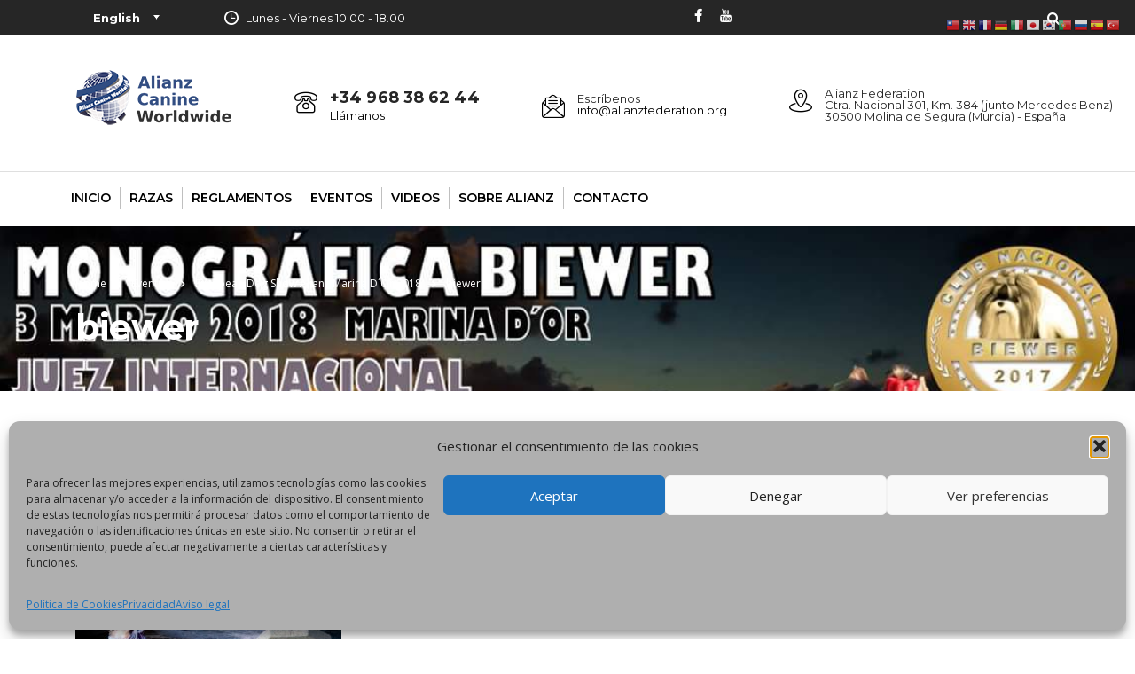

--- FILE ---
content_type: text/css
request_url: https://www.alianzfederation.org/wp-content/themes/consulting-6.2.7/consulting/assets/css/layouts/layout_barcelona/main.css?ver=6.2.7
body_size: 75984
content:
#main,#wrapper,.content_wrapper,sub,sup{position:relative}hr,input[type=search]{box-sizing:content-box}img,legend{border:0}legend,td,th{padding:0}.staff_bottom_wr .staff_bottom .infos,.vacancy_table_wr .vacancy_table,table{border-collapse:collapse;border-spacing:0}html{font-family:"Open Sans";-webkit-text-size-adjust:100%;-ms-text-size-adjust:100%}body{margin:0}article,aside,details,figcaption,figure,footer,header,main,menu,nav,section,summary{display:block}audio,canvas,progress,video{display:inline-block;vertical-align:baseline}audio:not([controls]){display:none;height:0}[hidden],template{display:none}a{background-color:transparent}a:active,a:hover{outline:0}abbr[title]{border-bottom:1px dotted}dfn{font-style:italic}small{font-size:80%}sub,sup{font-size:75%;line-height:0;vertical-align:baseline}sup{top:-.5em}sub{bottom:-.25em}svg:not(:root){overflow:hidden}figure{margin:1em 40px}hr{height:0}pre,textarea{overflow:auto}code,kbd,pre,samp{font-family:monospace,monospace;font-size:1em}button,input,optgroup,select,textarea{color:inherit;font:inherit;margin:0}button{overflow:visible}#wrapper,.overflow_hidden,.screen-reader-text{overflow:hidden}button,select{text-transform:none}button,html input[type=button],input[type=reset],input[type=submit]{-webkit-appearance:button;cursor:pointer}button[disabled],html input[disabled]{cursor:default}button::-moz-focus-inner,input::-moz-focus-inner{border:0;padding:0}input{line-height:normal}input[type=checkbox],input[type=radio]{box-sizing:border-box;padding:0}input[type=number]::-webkit-inner-spin-button,input[type=number]::-webkit-outer-spin-button{height:auto}input[type=search]::-webkit-search-cancel-button,input[type=search]::-webkit-search-decoration{-webkit-appearance:none}fieldset{margin:0 2px}optgroup{font-weight:700}img.alignnone{max-width:100%;height:auto}.aligncenter,div.aligncenter{display:block;margin:5px auto 20px}.alignright{float:right;margin:5px 0 20px 20px}.alignleft{float:left;margin:6px 30px 20px 0}a img.alignright{float:right;margin:5px 0 20px 20px}a img.alignnone{margin:0 0 20px!important}a img.alignleft{float:left;margin:6px 30px 20px 0}a img.aligncenter{display:block;margin-left:auto;margin-right:auto}.wp-caption{background:#fff;border:1px solid #f0f0f0;max-width:96%;padding:5px 3px 10px;text-align:center}.wp-caption.alignnone{margin:0 0 20px!important}.wp-caption figcaption{padding:5px 0 0}.wp-caption.alignleft{margin:6px 30px 20px 0}.wp-caption.alignright{margin:5px 0 20px 20px}.wp-caption img{border:0;height:auto;margin:0;max-width:98.5%;padding:0;width:auto}.wp-caption p.wp-caption-text{font-size:11px;line-height:17px;margin:0;padding:0 4px 5px}.screen-reader-text{clip:rect(1px,1px,1px,1px);position:absolute!important;height:1px;width:1px}.screen-reader-text:focus{background-color:#f1f1f1;border-radius:0;box-shadow:0 0 2px 2px rgba(0,0,0,.6);clip:auto!important;color:#21759b;display:block;font-size:14px;font-weight:700;height:auto;left:5px;line-height:normal;padding:15px 23px 14px;text-decoration:none;top:5px;width:auto;z-index:100000}.gallery{margin-bottom:30px}.gallery .gallery-item{display:inline-block;padding:1.79104477%;text-align:center;vertical-align:top;width:100%;margin:0}.gallery-columns-2 .gallery-item{max-width:50%}.gallery-columns-3 .gallery-item{max-width:33.33%}.gallery-columns-4 .gallery-item{max-width:25%}.gallery-columns-5 .gallery-item{max-width:20%}.gallery-columns-6 .gallery-item{max-width:16.66%}.gallery-columns-7 .gallery-item{max-width:14.28%}.gallery-columns-8 .gallery-item{max-width:12.5%}.gallery-columns-9 .gallery-item{max-width:11.11%}.gallery-icon img{max-width:100%;height:auto;margin:0 auto}.gallery-caption{color:#707070;color:rgba(51,51,51,.7);display:block;font-size:12px;line-height:1.5;padding:.5em 0}.gallery-columns-6 .gallery-caption,.gallery-columns-7 .gallery-caption,.gallery-columns-8 .gallery-caption,.gallery-columns-9 .gallery-caption,.mobile_header,.under_none h6:after,body .stm-header .hb-icontext:before{display:none}.bypostauthor{text-decoration:none}html{font-size:100%}a{color:#222831}a:hover{color:#4a57fe}body{color:#777}body.error404{background:url(../../images/page_404.jpg) 50% 0 no-repeat;background-size:cover}body.error404 #main{background-color:transparent}body.error404 .content_wrapper{background:0 0}body.boxed_layout{background-attachment:fixed;background-size:cover;background-repeat:no-repeat}body.boxed_layout.bg_img_3,body.boxed_layout.bg_img_4,body.boxed_layout.boxed_bg_image_pattern{background-repeat:repeat;background-position:50% 50%;background-size:auto;background-attachment:fixed}body.boxed_layout.bg_img_1{background-image:url(../../../images/bg/img_1.jpg)}body.boxed_layout.bg_img_2{background-image:url(../../../images/bg/img_2.jpg)}body.boxed_layout.bg_img_3{background-image:url(../../../images/bg/img_3.png)}body.boxed_layout.bg_img_4{background-image:url(../../../images/bg/img_4.png)}body.boxed_layout.custom_bg_image{background-attachment:fixed;background-size:cover;background-repeat:no-repeat}body.boxed_layout #wrapper{max-width:1230px;margin:39px auto 0;overflow:hidden;background:#fff;box-shadow:0 0 20px rgba(0,0,0,.25)}body.boxed_layout.sticky_header #wrapper{margin-top:0}body.boxed_layout #footer{max-width:1230px}.under_none h6{padding:0}.infos a{color:#fff}.infos a:hover{color:#4a57fe;text-decoration:underline}#main{z-index:10;padding:0 0 60px}.content_wrapper{background:#fff;z-index:10}.mobile_header .header_info .header_socials{float:none!important;padding:0 0 40px 14px}.mobile_header .header_info .header_socials a{margin:0 0 5px 30px!important}.stm_viewport{opacity:0;transition:opacity .9s linear}#frontend_customizer_button{background:#222831}.customizer-demo_list ul li a.active,.customizer-demo_list ul li a:hover,.header_styles_list ul li a.active,.header_styles_list ul li a:hover{background:#4a57fe;color:#fff}.testimonials_carousel.style_3 .testimonial{text-align:center}.testimonials_carousel.style_3 .testimonial .testimonial_inner{max-width:920px;width:auto;margin:0 auto}.testimonials_carousel.style_3 .testimonial .testimonial_inner h6{margin-bottom:8px;font-size:20px;color:#222}.testimonials_carousel.style_3 .testimonial .image{float:none;max-width:90px;max-height:90px;width:auto;margin:0 auto 29px}.testimonials_carousel.style_3 .testimonial .image img{border-radius:50%}.testimonials_carousel.style_3 .testimonial .stm_testimonials_content_unit{position:relative;padding-bottom:51px;font-family:"Open Sans",sans-serif;color:#595959;font-size:18px;line-height:30px}.testimonials_carousel.style_3 .testimonial .stm_testimonials_content_unit:after{font-family:stm;speak:none;font-style:normal;font-weight:400;font-variant:normal;text-transform:none;line-height:1;-webkit-font-smoothing:antialiased;-moz-osx-font-smoothing:grayscale;position:absolute;bottom:27px;left:50%;margin-left:-10px;font-size:22px;color:#3a57fe;content:"\e948"}.testimonials_carousel.style_3 .testimonial .stm_testimonials_content_unit p{color:#595959;line-height:30px}.testimonials_carousel.style_3 .testimonial .info .company,.testimonials_carousel.style_3 .testimonial .info .position{font-family:"Open Sans",sans-serif;font-size:14px}body.home #main{padding-bottom:0}.stm-header .dropdown-list{padding:0}body .info_box p{min-height:auto}body .info_box.style_2 h4{margin-bottom:13px}body .info_box.style_2 p{margin-bottom:14px}body .stm-header .stm-socials a{margin:0 5px}.stm-switcher__option{font-family:inherit!important}body .icon_box.style_1.icon_left h5{font-size:17px}body .icon_box.style_1.icon_left_transparent h5{font-size:18px}body .comment-body .comment-text ul li,body .wpb_text_column ul li{line-height:18px}body .vc_general.vc_btn3.vc_btn3-size-lg.vc_btn3-icon-left:not(.vc_btn3-o-empty) .vc_btn3-icon.fa-briefcase{color:#222831}body .vc_general.vc_btn3.vc_btn3-size-lg.vc_btn3-icon-left:not(.vc_btn3-o-empty):hover .vc_btn3-icon.fa-briefcase,body .vc_general.vc_btn3.vc_btn3-size-lg.vc_btn3-icon-left:not(.vc_btn3-o-empty):hover .vc_btn3-icon.stm-home{color:#fff!important}.button,.post-password-form input[type=submit],.stm_events_modern .stm_events_modern_list .item .item_wr .content .stm_events_modern_row .event_speaker_content .event_speaker_name a,.testimonials_carousel.style_3 .testimonial .testimonial_inner h6,.woocommerce a.button,.woocommerce button.button,.woocommerce input.button,.woocommerce input.button.alt,.woocommerce-cart .wc-proceed-to-checkout a.checkout-button,body .button,body .vc_general.vc_btn3.vc_btn3-size-lg.vc_btn3-style-flat,body .vc_general.vc_btn3.vc_btn3-size-lg.vc_btn3-style-outline,body .vc_general.vc_btn3.vc_btn3-size-lg.vc_btn3-style-outline-custom,body .vc_general.vc_btn3.vc_btn3-size-md.vc_btn3-icon-right:not(.vc_btn3-o-empty),h2>.subtitle{font-weight:600}body .button.theme_style_3,body .button.theme_style_3 i{color:#fff}body .stm-search .stm_widget_search button[type=submit],body .stm_hb_mbc_a:after,body .stm_hb_mbc_a_h:hover:after,body .stm_hb_mbc_b:before,body .stm_hb_mbc_b_h:hover:before,body .stm_hb_mbc_h.active,body .stm_hb_mbc_h:hover{background-color:#4a57fe!important;border-color:#4a57fe!important}.stm-header__element .dropdown-toggle.stm_hb_mbc:hover{background-color:#4a57fe!important}body .stm-header__element .dropdown.open>.stm_hb_mbc>li>a:hover,body .vc_progress_bar .vc_single_bar .vc_bar{background-color:#4a57fe}body .vc_tta-container .vc_tta-accordion.vc_general.vc_tta-style-modern .vc_tta-panel-title>a .vc_tta-controls-icon::after,body .vc_tta-container .vc_tta-accordion.vc_general.vc_tta-style-modern .vc_tta-panel-title>a .vc_tta-controls-icon::before{border-color:#3a57fe!important}body .stm_hb_mbc.cart__quantity-badge{background-color:#3a57fe!important}.page_title.transparent .breadcrumbs span a:hover,body .stm-search .stm_widget_search_button:hover i{color:#4a57fe}body .stm-header__hb .stm-navigation__default>ul>li>a{line-height:25px}body .vc_testimonials.style_3.navigation-bullets{background-position-x:center;padding:100px 0}body .vc_general.vc_btn3.vc_btn3-size-sm.vc_btn3-icon-right:not(.vc_btn3-o-empty){border-radius:4px}html body .vc_general.vc_btn3.vc_btn3-color-theme_style_3.vc_btn3-style-flat{color:#fff}body .icon_box.style_1.icon_left h5.no_stripe,body .icon_box.style_1.icon_left_transparent h5.no_stripe{letter-spacing:1px}body .posts_grid .post_date .fa,body .stm_contact_two .stm_contact_info .stm_contact_row i,body .stm_contacts_widget.style_4 ul li .icon,body .stm_post_details .comments_num .fa,body .stm_post_details ul li i,html body .stm-header__row ul li.stm_megamenu>ul.sub-menu>li .fa,html body .stm-header__row ul li.stm_megamenu>ul.sub-menu>li .stm_megaicon{color:#3a57fe}body .vc_row.position_y_bottom{background-position:center bottom!important}@media (max-width:1199px){body .vc_row.position_y_bottom{background:inherit!important}}.stm-header .stm-navigation__default>ul>li>ul>li.current-menu-parent>a{color:#4a57fe}.stm-header .stm-navigation__default>ul>li.current-menu-ancestor>a:after,.stm-header .stm-navigation__default>ul>li.current-menu-parent>a:after{display:block!important;bottom:-10px;visibility:visible;opacity:1}.logo a,.wpcf7-form .request_callback .input-group{display:block}.stm-amsterdam-arrow{transition:all .3s;margin-left:5px;color:#3a57fe}a:hover .stm-amsterdam-arrow{color:#4a57fe}@media (max-width:1024px){body .h2,body h2{font-size:30px;line-height:40px}}@media only screen and (max-width:1023px){.stm-header .stm-navigation__default>ul>li.current-menu-item>a,.stm-header .stm-navigation__default>ul>li.current-menu-parent>a,.stm-header .stm-navigation__default>ul>li.current_page_item>a{color:#4a57fe}body .stm-header__hb .stm-navigation__default>ul>li.menu-item-has-children.current-menu-parent .stm_mobile__dropdown:after,body .stm-header__hb .stm-navigation__default>ul>li.menu-item-has-children.current_page_item>a:after,html body .stm-header.stm-header__hb .stm-navigation__default>ul>li>ul>li.current-menu-parent.menu-item-has-children .stm_mobile__dropdown:after{border-color:#4a57fe transparent transparent}.stm-header__cell_right .stm-header__element:last-child{order:0;margin-top:15px!important}body .vc_testimonials.style_3.navigation-bullets{padding:80px 0}body .stm-cart_style_1 .cart:hover .mini-cart{min-width:235px}body .stm-search .stm_widget_search button[type=submit]{border:none}body .stm-cart_style_1 .cart{margin-left:0}.vc_column-inner-mobile-spacings .vc_column-inner{padding:0 15px!important}body .no_spacing_in_mobile{margin:0!important}}@media only screen and (max-width:1024px){body .wpb_column>.vc_column-inner>.wpb_wrapper .my_form{padding:0!important}}@media only screen and (max-width:768px){body .wpb_column>.vc_column-inner>.wpb_wrapper .my_form{padding:15px!important}.Newspaper-Subtitle,.tp-caption.Newspaper-Subtitle{color:#fff!important;font-weight:600!important}}@media only screen and (max-width:767px){.text-center_in_mobile,.text-center_in_mobile p{text-align:center}}@media only screen and (max-width:425px){body .wpb_column>.vc_column-inner>.wpb_wrapper .my_form{padding:15px 0!important}}.vc_row.wpb_row.vc_row-fluid.stokcs_bg_position_center{background-position:50% 0!important}@media only screen and (max-width:1199px){.vc_row.wpb_row.vc_row-fluid.stokcs_bg_position_center{background:#f7f7f7!important}}.stm-header .stm-navigation__default>ul>li>ul>li>ul>li.current-menu-item>a,.stm-header .stm-navigation__default>ul>li>ul>li>ul>li.current_page_parent>a,body .stm-header__hb .stm-navigation__default>ul>li.current-menu-item>a,body .stm-header__hb .stm-navigation__default>ul>li.current-menu-parent>a{color:#4a57fe!important}body .elementor-widget-accordion .elementor-accordion .elementor-accordion-item .elementor-tab-title:not(.elementor-active){background-color:#fff;border-bottom:1px solid #e5e5e5}body .elementor-widget-accordion .elementor-accordion .elementor-accordion-item .elementor-tab-title .elementor-accordion-icon i{color:#4a57fe;font-size:12px}.ce_cta .button{background-color:#222831;border-color:#222831;color:#fff}.ce_cta .button i{color:#fff}.ce_cta .button:hover{background-color:#fff;border-color:#fff;color:#222831}.ce_cta .button:hover i{color:#222831}.consulting_elementor_sidebar .elementor-section.third_bg_color .vc_custom_heading h4{padding:0;margin:0}.header_top{position:relative;padding:43px 0 71px;background:#fff}.header_top:before{content:'';position:absolute;left:0;top:0;right:0;bottom:0;background:rgba(0,0,0,.1);z-index:10;display:block}.header_top .container{position:relative;z-index:15}.logo{float:left;font-size:30px;text-transform:uppercase;color:#333}.logo a img{max-width:inherit}.header_socials{float:right;font-size:0;margin:0 0 0 82px}.header_socials a{font-size:22px;line-height:22px;display:inline-block;margin:10px 0 0 16px;color:rgba(255,255,255,.66);transition:color .2s linear}.header_socials a:first-child{margin:0}.header_socials a:hover{color:#fff}.icon_text{position:relative}.icon_text .icon{float:left;font-size:22px;color:#4a57fe;margin:0 14px 0 0}.icon_text .icon i{vertical-align:top}.icon_text .text{color:#222831;float:right;font-size:13px}.icon_text .text strong{font-weight:400;line-height:16px}.header_top .icon_text{float:right;margin:5px 0 0 62px;line-height:16px}#stm_wpml_lang_switcher{position:relative;margin:0 0 0 51px;padding:15px 0;float:right;text-transform:uppercase;font-size:13px;font-weight:900}#stm_wpml_lang_switcher ul{position:absolute;left:-20px;top:-4px;list-style:none;background:#fff;border:1px solid #ccc;z-index:2;padding:55px 25px 8px 20px;margin:0;display:none}#stm_wpml_lang_switcher:hover ul{display:block}#stm_wpml_lang_switcher .active_language{position:relative;color:#999;cursor:pointer;z-index:5}#stm_wpml_lang_switcher .active_language .fa{margin:0 0 0 4px}#stm_wpml_lang_switcher li{margin:0 0 10px;font-weight:400}#stm_wpml_lang_switcher li a{color:#aaa}#stm_wpml_lang_switcher li a:hover{color:#222831}body.header_style_2 .header_top{background:rgba(255,255,255,.3);padding:0;box-shadow:0 1px 3px rgba(0,0,0,.15);-moz-box-shadow:0 1px 3px rgba(0,0,0,.15);-webkit-box-shadow:0 1px 3px rgba(0,0,0,.15)}body.header_style_2 .header_top:before{display:none}body.header_style_2 .header_top .logo{float:none}body.header_style_2 .header_top .logo a{margin-top:-12px}body.header_style_2 .header_top .top_nav{position:relative;float:none;bottom:auto;top:auto;left:auto;right:auto;padding:33px 0;overflow:inherit}body.header_style_2 .header_top .top_nav .main_menu_nav,body.header_style_2 .header_top .top_nav .top_nav_wrapper{background:0 0;box-shadow:none;float:right}body.header_style_2 .header_top .top_nav .main_menu_nav>ul,body.header_style_2 .header_top .top_nav .top_nav_wrapper>ul{padding:0}body.header_style_2 .header_top .top_nav .main_menu_nav>ul>li,body.header_style_2 .header_top .top_nav .top_nav_wrapper>ul>li{letter-spacing:-.04em}body.header_style_2 .header_top .top_nav .main_menu_nav>ul>li>a,body.header_style_2 .header_top .top_nav .top_nav_wrapper>ul>li>a{color:#222831;padding:10px 16px;height:auto}body.header_style_2 .header_top .top_nav .main_menu_nav>ul>li.current-menu-ancestor>a,body.header_style_2 .header_top .top_nav .main_menu_nav>ul>li.current-menu-parent>a,body.header_style_2 .header_top .top_nav .main_menu_nav>ul>li.current_page_ancestor>a,body.header_style_2 .header_top .top_nav .main_menu_nav>ul>li.current_page_item>a,body.header_style_2 .header_top .top_nav .main_menu_nav>ul>li.current_page_parent>a,body.header_style_2 .header_top .top_nav .main_menu_nav>ul>li:hover>a,body.header_style_2 .header_top .top_nav .top_nav_wrapper>ul>li.current-menu-ancestor>a,body.header_style_2 .header_top .top_nav .top_nav_wrapper>ul>li.current-menu-parent>a,body.header_style_2 .header_top .top_nav .top_nav_wrapper>ul>li.current_page_ancestor>a,body.header_style_2 .header_top .top_nav .top_nav_wrapper>ul>li.current_page_item>a,body.header_style_2 .header_top .top_nav .top_nav_wrapper>ul>li.current_page_parent>a,body.header_style_2 .header_top .top_nav .top_nav_wrapper>ul>li:hover>a{color:#4a57fe}body.header_style_2 .header_top .top_nav .header_socials{float:right;font-size:0;margin:-2px 0 0 60px}body.header_style_2 .header_top .top_nav .header_socials a{font-size:16px;line-height:16px;display:inline-block;margin:14px 0 0 25px;color:#222831;transition:color .2s linear}body.header_style_2 .header_top .top_nav .header_socials a.cart_count{position:relative;font-size:15px}body.header_style_2 .header_top .top_nav .header_socials a.cart_count .count{position:absolute;right:-10px;top:-11px;background:#3a57fe;border-radius:50%;width:19px;height:19px;font-size:9px;font-weight:700;text-align:center;line-height:21px;color:#243238!important}body.header_style_3 .top_nav,body.header_style_4 .top_nav{position:relative;top:auto;left:auto;right:auto;float:none;bottom:auto;overflow:inherit}body.header_style_2 .header_top .top_nav .header_socials a:first-child{margin:0}body.header_style_2 .header_top .top_nav .header_socials a:hover{color:#4a57fe;text-decoration:none}body.header_style_3 .header_top{padding:42px 0 35px}body.header_style_3 .header_top:before{display:none}body.header_style_3 .header_top .icon_text{margin-top:0}body.header_style_3 .header_top .logo a{margin-top:-13px}body.header_style_3 .header_top .header_socials a{margin-top:5px;color:#222831}body.header_style_3 .header_top .header_socials a:hover{color:#4a57fe}body.header_style_3 .top_nav{padding:0;background:rgba(34,40,49,.2)}body.header_style_3 .top_nav .top_nav_wrapper{background:0 0;box-shadow:none;border-top:1px solid rgba(255,255,255,.15)}body.header_style_3 .top_nav .top_nav_wrapper>ul{margin:0 0 0 -16px;padding:0}body.header_style_3 .top_nav .top_nav_wrapper>ul>li{font-size:21px}body.header_style_3 .top_nav .top_nav_wrapper>ul>li>a{height:80px}body.header_style_3 .top_nav .top_nav_wrapper>ul>li:hover>a{color:#fff;text-decoration:underline!important}body.header_style_3 .top_nav .top_nav_wrapper>ul>li.menu-item-has-children>a:after{content:"";width:0;height:0;display:inline-block;vertical-align:middle;margin-left:10px;border-left:3px solid transparent;border-right:3px solid transparent;border-top:5px solid #fff}body.header_style_3 .top_nav .icon_text:before,body.header_style_4 .header_top:before,body.header_style_4 .top_nav .top_nav_wrapper>ul>li:first-child>a:after,body.header_style_5 .header_top:before{display:none}body.header_style_3 .top_nav .top_nav_wrapper>ul>li.current-menu-ancestor>a,body.header_style_3 .top_nav .top_nav_wrapper>ul>li.current-menu-item>a,body.header_style_3 .top_nav .top_nav_wrapper>ul>li.current-menu-parent>a,body.header_style_3 .top_nav .top_nav_wrapper>ul>li.current_page_ancestor>a{color:#fff!important;text-decoration:underline!important}body.header_style_3 .top_nav .top_nav_wrapper>ul>li ul li{font-size:16px}body.header_style_3 .top_nav .icon_text{margin-right:0}body.header_style_3 .top_nav .icon_text .icon{margin-top:7px}body.header_style_3 .top_nav .icon_text .text{padding-top:4px;color:#fff}body.header_style_3:not(.home) .top_nav{background:#3a57fe}body.header_style_3:not(.home) .top_nav .icon_text .icon{color:#fff}body.header_style_4 .header_top{background:#fff;padding:50px 0 42px}body.header_style_4 .header_top .icon_text{margin-top:0;margin-left:95px;padding:0 5px}body.header_style_4 .header_top .icon_text .text{color:#222831}body.header_style_4 .header_top .icon_text .text strong{font-weight:400}body.header_style_4 .header_top .icon_text.big{margin-left:113px}body.header_style_4 .header_top .icon_text.big .icon{margin-right:15px}body.header_style_4 .header_top .icon_text.big .text strong{font-family:"Open Sans",sans-serif;font-weight:700;font-size:18px}body.header_style_4 .header_top .icon_text .icon{margin-right:13px;font-size:22px}body.header_style_4 .header_top .logo a{margin-top:-13px}body.header_style_4 .top_nav{padding:0;background:#222831}body.header_style_4 .top_nav .top_nav_wrapper{background:0 0;box-shadow:none}body.header_style_4 .top_nav .top_nav_wrapper>ul{margin:0 0 0 -20px;padding:0}body.header_style_4 .top_nav .top_nav_wrapper>ul>li{font-size:16px}body.header_style_4 .top_nav .top_nav_wrapper>ul>li>a{padding:21px 21px 21px 20px;letter-spacing:-.4px}body.header_style_4 .top_nav .top_nav_wrapper>ul>li.menu-item-has-children>a:after{content:"";position:absolute;top:50%;right:6px;width:0;height:0;border-width:5px 4px 0;border-style:solid;border-color:#3a57fe transparent transparent}body.header_style_4 .top_nav .icon_text{margin-right:0}body.header_style_4 .top_nav .header_socials a{margin:20px 0 0 18px}body.header_style_4 .top_nav .header_socials a:hover{color:#fff}body.header_style_5 .header_top{position:relative;z-index:21;background:0 0;padding:26px 0 36px}body.header_style_5 .header_top .info-text{color:#222831;font-size:13px;line-height:normal}body.header_style_5 .header_top .info-text b,body.header_style_5 .header_top .info-text strong{font-weight:700;font-size:18px}body.header_style_5 .header_top .info-text.__phone-number{position:absolute;right:15px;top:15px;line-height:16px}body.header_style_5 .header_top .logo{float:none}body.header_style_5 .header_top .logo a img{display:block;margin:0 auto}body.header_style_5 .header_top #lang_sel{position:relative;float:left;transition:all .3s ease}body.header_style_5 .header_top #lang_sel>ul{list-style:none;margin:0;padding:0}body.header_style_5 .header_top #lang_sel>ul>li .lang_sel_sel{position:relative;display:block;padding:15px 24px 15px 1px;color:#222831;text-decoration:none!important}body.header_style_5 .header_top #lang_sel>ul>li .lang_sel_sel:after{content:"";border-left:3px solid transparent;border-right:3px solid transparent;border-top:5px solid #222831;position:absolute;right:2px;top:50%;margin:-2px 0 0}body.header_style_5 .header_top #lang_sel>ul>li>ul{position:absolute;visibility:hidden;left:0;top:100%;min-width:100%;background:#222831;list-style:none;padding:2px 0 12px;margin:0;opacity:0;transition:all .3s ease}body.header_style_5 .header_top #lang_sel>ul>li>ul a{color:#fff;display:block;padding:10px 20px;text-decoration:none!important;transition:background .3s ease}body.header_style_7 .side_nav .main_menu_nav>li ul li a:focus,body.header_style_7 .side_nav .main_menu_nav>li ul li a:hover,body.header_style_7 .side_nav .main_menu_nav>li>a:focus,body.header_style_7 .side_nav .main_menu_nav>li>a:hover,body.header_style_8 .side_nav .main_menu_nav>li ul li a:focus,body.header_style_8 .side_nav .main_menu_nav>li ul li a:hover,body.header_style_8 .side_nav .main_menu_nav>li>a:focus,body.header_style_8 .side_nav .main_menu_nav>li>a:hover{text-decoration:none}body.header_style_5 .header_top #lang_sel>ul>li>ul a:hover{background:#4a57fe}body.header_style_5 .header_top #lang_sel:hover{background:0 0}body.header_style_5 .header_top #lang_sel:hover>ul>li>ul{visibility:visible;opacity:1}body.header_style_5 .top_nav{position:relative;float:none;bottom:auto;top:auto;left:auto;right:auto;padding:0;overflow:inherit;background:0 0}body.header_style_5 .top_nav .top_nav_wrapper{background:0 0;box-shadow:none;border-bottom:1px solid rgba(34,40,49,.25);text-align:center}body.header_style_5 .top_nav .top_nav_wrapper>ul{margin:0 auto;display:inline-block;vertical-align:top;padding:0;float:none;text-align:left}body.header_style_5 .top_nav .top_nav_wrapper>ul>li{font-size:14px}body.header_style_5 .top_nav .top_nav_wrapper>ul>li:first-child>a:after{display:none}body.header_style_5 .top_nav .top_nav_wrapper>ul>li>a{color:#222831;height:auto;text-transform:uppercase;padding:20px 26px;letter-spacing:-.5px}body.header_style_5 .top_nav .top_nav_wrapper>ul>li.current-menu-item>a,body.header_style_5 .top_nav .top_nav_wrapper>ul>li.current_page_item>a,body.header_style_5 .top_nav .top_nav_wrapper>ul>li:hover>a{color:#4a57fe}body.header_style_5.header_inverse #lang_sel>ul>li .lang_sel_sel,body.header_style_5.header_inverse .header_top .info-text,body.header_style_5.header_inverse .top_nav .top_nav_wrapper>ul>li>a{color:#fff}body.header_style_5 .top_nav .top_nav_wrapper>ul>li.menu-item-has-children>a:after{content:"";position:absolute;top:26px;right:6px;width:0;height:0;border-width:5px 4px 0;border-style:solid;border-color:#4a57fe transparent transparent}body.header_style_5.header_inverse #lang_sel{transition:all .3s ease}body.header_style_5.header_inverse #lang_sel>ul>li .lang_sel_sel:after{border-top:5px solid #fff}body.header_style_5.header_inverse .top_nav .top_nav_wrapper{border-bottom:1px solid rgba(255,255,255,.25)}body.header_style_5.header_inverse .top_nav .top_nav_wrapper>ul>li.current-menu-item>a,body.header_style_5.header_inverse .top_nav .top_nav_wrapper>ul>li.current_page_item>a,body.header_style_5.header_inverse .top_nav .top_nav_wrapper>ul>li:hover>a{color:#4a57fe}body.header_style_5.title_box_image_added .top_nav .top_nav_wrapper{border:none}body.header_style_6:not(.home) .header_top{box-shadow:0 1px 3px rgba(0,0,0,.15);-moz-box-shadow:0 1px 3px rgba(0,0,0,.15);-webkit-box-shadow:0 1px 3px rgba(0,0,0,.15)}body.header_style_6 .header_top{background:0 0;padding:0;position:relative}body.header_style_6 .header_top:before{content:"";position:absolute;width:100%;top:0;left:0;height:47px;background:0 0}body.header_style_6 .header_top .header_top_wrapper{background:0 0;padding:0}body.header_style_6 .header_top .logo{float:none}body.header_style_6 .header_top .logo a{margin-top:-12px}body.header_style_6 .header_top .top_nav{position:relative;float:none;bottom:auto;top:auto;left:auto;right:auto;padding:26px 0;overflow:inherit}body.header_style_6 .header_top .top_nav .main_menu_nav{margin-right:-25px}body.header_style_6 .header_top .top_nav .main_menu_nav,body.header_style_6 .header_top .top_nav .top_nav_wrapper{background:0 0;box-shadow:none;float:right}body.header_style_6 .header_top .top_nav .main_menu_nav>ul,body.header_style_6 .header_top .top_nav .top_nav_wrapper>ul{padding:0}body.header_style_6 .header_top .top_nav .main_menu_nav>ul>li,body.header_style_6 .header_top .top_nav .top_nav_wrapper>ul>li{letter-spacing:-.02em}body.header_style_6 .header_top .top_nav .main_menu_nav>ul>li>a,body.header_style_6 .header_top .top_nav .top_nav_wrapper>ul>li>a{color:#222831;padding:10px 20px;text-transform:normal;font-size:16px;height:auto}body.header_style_6 .header_top .top_nav .main_menu_nav>ul>li.menu-item-has-children>a:after,body.header_style_6 .header_top .top_nav .top_nav_wrapper>ul>li.menu-item-has-children>a:after{content:"";position:absolute;top:16px;right:6px;width:0;height:0;border-width:5px 4px 0;border-style:solid;border-color:#4a57fe transparent transparent}body.header_style_6 .header_top .top_nav .main_menu_nav>ul>li.current-menu-ancestor>a,body.header_style_6 .header_top .top_nav .main_menu_nav>ul>li.current-menu-parent>a,body.header_style_6 .header_top .top_nav .main_menu_nav>ul>li.current_page_ancestor>a,body.header_style_6 .header_top .top_nav .main_menu_nav>ul>li.current_page_item>a,body.header_style_6 .header_top .top_nav .main_menu_nav>ul>li.current_page_parent>a,body.header_style_6 .header_top .top_nav .main_menu_nav>ul>li:hover>a,body.header_style_6 .header_top .top_nav .top_nav_wrapper>ul>li.current-menu-ancestor>a,body.header_style_6 .header_top .top_nav .top_nav_wrapper>ul>li.current-menu-parent>a,body.header_style_6 .header_top .top_nav .top_nav_wrapper>ul>li.current_page_ancestor>a,body.header_style_6 .header_top .top_nav .top_nav_wrapper>ul>li.current_page_item>a,body.header_style_6 .header_top .top_nav .top_nav_wrapper>ul>li.current_page_parent>a,body.header_style_6 .header_top .top_nav .top_nav_wrapper>ul>li:hover>a{color:#4a57fe}body.header_style_7{margin-left:300px}body.header_style_7 .stm-revslider-wrapper{padding-left:300px!important}body.header_style_7 #wrapper{overflow:visible}body.header_style_7 #footer,body.header_style_7 #main{overflow:hidden}body.header_style_7.header_transparent #header{position:relative}body.header_style_7 .container{max-width:1140px;width:100%}body.header_style_7 .header_side{position:fixed;top:0;bottom:0;left:0;width:300px;background:#fff;box-shadow:1px 0 6px rgba(0,0,0,.2)}body.header_style_7 .header_side_wrapper{padding:79px 33px 40px 38px}body.header_style_7 .logo{float:none;text-align:center}body.header_style_7 .side_nav{margin-top:62px}body.header_style_7 .side_nav .main_menu_nav{list-style:none;padding-left:0;margin-bottom:0}body.header_style_7 .side_nav .main_menu_nav>li{position:relative;padding:0 48px 0 53px;margin:0 -48px 0 -53px}body.header_style_7 .side_nav .main_menu_nav>li:not(:first-child)>a{border-top:1px solid rgba(34,40,49,.21)}body.header_style_7 .side_nav .main_menu_nav>li>a{position:relative;display:block;padding:19.5px 0;color:#222831;text-transform:uppercase;font-weight:700;font-family:"Open Sans",sans-serif;font-size:14px;transition:all .3s ease}body.header_style_7 .side_nav .main_menu_nav>li.menu-item-has-children>a{padding-right:10px}body.header_style_7 .side_nav .main_menu_nav>li.menu-item-has-children>a:after{content:"\f105";font:normal normal normal 14px/1 FontAwesome;text-rendering:auto;-webkit-font-smoothing:antialiased;-moz-osx-font-smoothing:grayscale;transform:translate(0,0);font-size:14px;position:absolute;right:0;top:21px}body.header_style_7 .side_nav .main_menu_nav>li.current-menu-item>a,body.header_style_7 .side_nav .main_menu_nav>li.current-menu-parent>a,body.header_style_7 .side_nav .main_menu_nav>li:hover>a{color:#4a57fe}body.header_style_7 .side_nav .main_menu_nav>li ul{width:208px;background:#fff;box-shadow:2px 1px 6px rgba(0,0,0,.2);position:absolute;left:100%;top:-10px;margin-bottom:0;margin-left:-20px;padding:5px 0;list-style:none;visibility:hidden;opacity:0;transition:all .3s ease}body.header_style_7 .side_nav .main_menu_nav>li ul ul{margin-left:0}body.header_style_7 .side_nav .main_menu_nav>li ul li{position:relative}body.header_style_7 .side_nav .main_menu_nav>li ul li a{display:block;position:relative;padding:8px 20px;font-size:13px;font-family:"Open Sans",sans-serif;color:#222831;text-transform:uppercase}body.header_style_7 .side_nav .main_menu_nav>li ul li.menu-item-has-children>a{padding-right:25px}body.header_style_7 .side_nav .main_menu_nav>li ul li.menu-item-has-children>a:after{content:"\f105";font:normal normal normal 14px/1 FontAwesome;text-rendering:auto;-webkit-font-smoothing:antialiased;-moz-osx-font-smoothing:grayscale;transform:translate(0,0);font-size:14px;position:absolute;right:19px;top:13px}body.header_style_7 .side_nav .main_menu_nav>li ul li:hover>a{background:#222831;color:#fff;box-shadow:none}body.header_style_7 .side_nav .main_menu_nav>li ul li:hover>ul,body.header_style_7 .side_nav .main_menu_nav>li:hover>ul{visibility:visible;opacity:1}body.header_style_7 .header_socials{margin:45px 0 0;float:none;text-align:center}body.header_style_7 .header_socials a{font-size:19px;color:#222831}body.header_style_7 .header_socials a:not(:first-child){margin-left:36px}body.header_style_7 .header_socials a:hover{color:#4a57fe}body.header_style_7 .header_copyright{margin-top:47px;font-size:13px;line-height:24px;color:#777}body.header_style_8 #wrapper{overflow:visible}body.header_style_8 #lang_sel{float:none;width:auto;margin-right:-22px;padding-right:8px;background-color:#222831}body.header_style_8 #lang_sel ul>li .lang_sel_sel{padding:16px 20px}body.header_style_8 #footer,body.header_style_8 #main{overflow:hidden}body.header_style_8.header_transparent #header{position:relative}body.header_style_8 #menu_toggle_button{position:fixed;top:0;left:0;cursor:pointer;width:62px;padding:30px 0;height:30px;z-index:40}body.header_style_8 #menu_toggle_button.affix{background-color:rgba(34,40,49,.9)}body.header_style_8 #menu_toggle_button button{position:absolute;left:0;right:0;top:50%;margin:-2px auto 0;background:#fff;height:2px;padding:0;border:none;width:32px;transition:.4s;outline:0!important;border-radius:2px}body.header_style_8 #menu_toggle_button button:after,body.header_style_8 #menu_toggle_button button:before{content:'';position:absolute;left:0;height:2px;background:#fff;transform-origin:1.5px center;transition:.4s;border-radius:2px}body.header_style_8 #menu_toggle_button button:before{top:-8px;width:32px}body.header_style_8 #menu_toggle_button button:after{bottom:-8px;width:22px}body.header_style_8 #menu_toggle_button.open{background-color:transparent}body.header_style_8 #menu_toggle_button.open button{background:0 0}body.header_style_8 #menu_toggle_button.open button:before{top:0;background:#222831;transform:rotate3d(0,0,1,-45deg);transform-origin:50% 50%}body.header_style_8 #menu_toggle_button.open button:after{bottom:0;width:32px;background:#222831;transform:rotate3d(0,0,1,45deg);transform-origin:50% 50%}body.header_style_8 .side_nav_wrapper{margin-bottom:20px;padding-top:60px}body.header_style_8 .header_side{position:fixed;top:0;bottom:0;left:-100%;width:260px;background:#f2eee3;box-shadow:1px 0 6px rgba(0,0,0,.2);z-index:30}body.header_style_8 .header_side .container{width:auto!important;height:100%}body.header_style_8 .header_side_wrapper{display:table;height:100%;padding:30px 33px 40px 0}body.header_style_8 .header_bottom_info_box{display:table-cell;vertical-align:bottom;padding-left:15px}body.header_style_8 .side_nav{display:table-row}body.header_style_8 .side_nav .main_menu_nav{list-style:none;padding-left:0;margin-bottom:0}body.header_style_8 .side_nav .main_menu_nav>li{position:relative;padding:0 28px 0 66px;margin:0 -48px 0 -53px}body.header_style_8 .side_nav .main_menu_nav>li:hover{background-color:#222831}body.header_style_8 .side_nav .main_menu_nav>li>a{position:relative;display:block;padding:10px 0;text-transform:capitalize;font-weight:700;font-family:"Open Sans",sans-serif;font-size:18px;color:#000;transition:all .3s ease}body.header_style_8 .side_nav .main_menu_nav>li.menu-item-has-children>a{padding-right:10px}body.header_style_8 .side_nav .main_menu_nav>li.menu-item-has-children>a:after{content:"\f105";font:normal normal normal 14px/1 FontAwesome;text-rendering:auto;-webkit-font-smoothing:antialiased;-moz-osx-font-smoothing:grayscale;transform:translate(0,0);font-size:20px;position:absolute;right:0;top:9px;color:#4a57fe}body.header_style_8 .side_nav .main_menu_nav>li.current-menu-item>a,body.header_style_8 .side_nav .main_menu_nav>li.current-menu-parent>a,body.header_style_8 .side_nav .main_menu_nav>li.menu-item-has-children:hover>a:after{color:#4a57fe}body.header_style_8 .side_nav .main_menu_nav>li:hover>a{color:#fff}body.header_style_8 .side_nav .main_menu_nav>li ul{width:208px;background:#fff;box-shadow:2px 1px 6px rgba(0,0,0,.2);position:absolute;left:100%;top:-5px;margin-bottom:0;margin-left:0;padding:5px 0;list-style:none;visibility:hidden;opacity:0;transition:all .3s ease}body.header_style_8 .side_nav .main_menu_nav>li ul li:hover>ul,body.header_style_8 .side_nav .main_menu_nav>li:hover>ul{visibility:visible;opacity:1}body.header_style_8 .side_nav .main_menu_nav>li ul ul{margin-left:0}body.header_style_8 .side_nav .main_menu_nav>li ul li{position:relative}body.header_style_8 .side_nav .main_menu_nav>li ul li a{display:block;position:relative;padding:8px 20px;font-size:16px;font-weight:700;font-family:"Open Sans",sans-serif;color:#262626;text-transform:capitalize}body.header_style_8 .side_nav .main_menu_nav>li ul li.menu-item-has-children>a{padding-right:25px}body.header_style_8 .side_nav .main_menu_nav>li ul li.menu-item-has-children>a:after{content:"\f105";font:normal normal normal 14px/1 FontAwesome;text-rendering:auto;-webkit-font-smoothing:antialiased;-moz-osx-font-smoothing:grayscale;transform:translate(0,0);font-size:20px;position:absolute;right:19px;top:9px;color:#4a57fe}body.header_style_8 .side_nav .main_menu_nav>li ul li.menu-item-has-children:hover>a:after{color:#4a57fe}body.header_style_8 .side_nav .main_menu_nav>li ul li:hover>a{background:#222831;color:#fff;box-shadow:none}body.header_style_8 .side_nav .main_menu_nav>li>ul{top:0}body.header_style_8 .header_socials{margin:15px 0 0;float:none;text-align:center}body.header_style_8 .header_socials a{font-size:19px;color:#222831}body.header_style_8 .header_socials a:not(:first-child){margin-left:36px}body.header_style_8 .header_socials a:hover{color:#4a57fe}body.header_style_8 .header_copyright{margin-top:20px;font-size:14px;line-height:24px;color:#777}.top_bar{background-color:#222831}.top_bar #lang_sel{position:relative;float:left;transition:all .3s ease}.top_bar #lang_sel>ul{list-style:none;margin:0;padding:0}.top_bar #lang_sel>ul>li .lang_sel_sel{position:relative;display:block;padding:16px 24px 16px 1px;color:#fff;text-decoration:none!important}.top_bar #lang_sel>ul>li .lang_sel_sel:after{content:"";border-left:3px solid transparent;border-right:3px solid transparent;border-top:5px solid #fff;position:absolute;right:2px;top:50%;margin:-2px 0 0}.top_bar #lang_sel>ul>li>ul{position:absolute;visibility:hidden;left:0;top:100%;min-width:100%;background:#222831;list-style:none;padding:2px 0 12px;margin:0;opacity:0;transition:all .3s ease}.top_bar #lang_sel>ul>li>ul a{color:#fff;display:block;padding:10px 20px;text-decoration:none!important;transition:background .3s ease}.top_bar #lang_sel>ul>li>ul a:hover{background:#4a57fe}.top_bar #lang_sel:hover{background:#222831}.top_bar #lang_sel:hover>ul>li>ul{visibility:visible;opacity:1}.top_bar_info_wr{position:relative;float:right}.top_bar_info_wr .top_bar_info_switcher{position:relative;float:right;background:#3a57fe;font-size:13px}.top_bar_info_wr .top_bar_info_switcher .active{position:relative;cursor:pointer;padding:14px 42px 16px 21px;color:#222831;text-decoration:none!important;min-width:160px}.top_bar_info_wr .top_bar_info_switcher .active i{display:inline-block;vertical-align:middle;margin:0 15px 0 0;font-size:16px}.top_bar_info_wr .top_bar_info_switcher .active span{display:inline-block;vertical-align:middle}.top_bar_info_wr .top_bar_info_switcher .active:after{content:'';border-left:3px solid transparent;border-right:3px solid transparent;border-top:5px solid #222831;position:absolute;right:20px;top:50%;margin:-2px 0 0}.top_bar_info_wr .top_bar_info_switcher ul{position:absolute;left:0;top:100%;display:none;background:#222831;list-style:none;padding:12px 0;margin:0;min-width:100%}.top_bar_info_wr .top_bar_info_switcher ul a{color:#fff;display:block;padding:10px 20px;text-decoration:none!important;transition:background .3s ease}.top_bar_info_wr .top_bar_info_switcher ul a:hover{background:#4a57fe}.top_bar_info_wr .top_bar_info{display:none;float:right;margin:0;padding:0 6px 0 0;list-style:none}.top_bar_info_wr .top_bar_info li,.top_bar_info_wr .top_bar_info li i,.top_bar_info_wr .top_bar_info li span,.top_bar_info_wr .top_bar_info:after{display:inline-block;vertical-align:middle}.top_bar_info_wr .top_bar_info:after{content:'';height:48px}.top_bar_info_wr .top_bar_info li{padding:5px 23px;color:#fff;font-size:13px}.top_bar_info_wr .top_bar_info li a{color:#fff;text-decoration:none!important;transition:all .3s ease}.top_bar_info_wr .top_bar_info li a:hover span{text-decoration:underline}.top_bar_info_wr .top_bar_info li i{margin:0 12px 0 0;font-size:16px;color:#3a57fe}.top_bar_contacts{list-style:none;padding-left:0;margin-bottom:0}.top_bar_contacts:after{content:"";display:table;clear:both}.top_bar_contacts>li .top_bar_contacts_text,.top_bar_contacts>li i{vertical-align:middle;display:inline-block;line-height:1}.top_bar_contacts>li{float:left;margin:0 80px 0 0;color:#fff;font-size:13px}.top_bar_contacts>li a{color:#fff}.top_bar_contacts>li i{margin-right:10px;font-size:16px;color:#4a57fe}.top_bar_contacts>li i.stm-email{font-size:12px}.top_bar_contacts>li i.stm-location-2{font-size:17px}body.header_style_6 #lang_sel{margin-right:80px;transition:all .3s ease}body.header_style_6 #lang_sel>ul>li .lang_sel_sel{padding:23.5px 24px 23.5px 1px;color:#fff}body.header_style_6 #lang_sel>ul>li .lang_sel_sel:after{border-top:5px solid #fff}body.header_style_6 #lang_sel>ul>li>ul{min-width:105px;background:#222831;margin:-8px 0 0;box-shadow:0 3px 7px rgba(0,0,0,.35)}body.header_style_6 #lang_sel>ul>li>ul a{color:#fff}body.header_style_6 #lang_sel>ul>li>ul a:hover{background:#4a57fe}body.header_style_6 #lang_sel:hover{background:0 0}.top_bar .cart_count{position:relative;font-size:16px;text-decoration:none;color:#222831}.top_bar .cart_count .count{position:absolute;right:-10px;top:-11px;background:#3a57fe;border-radius:50%;width:19px;height:19px;font-size:10px;text-align:center;line-height:19px;color:#243238!important}body.header_style_6 .top_bar{background:#222831}body.header_style_6 .top_bar .cart_count_wrapper{float:right;padding:21.5px 0}body.header_style_6 .top_bar_contacts{padding:14px 0 17px;float:left}body.header_style_6 .top_bar_contacts>li,body.header_style_6 .top_bar_contacts>li a{color:#fff}body.header_style_6 .header_socials{float:right;margin-left:0}body.header_style_6 .header_socials a{margin:13px 0 0 20px;font-size:16px;color:#fff}body.header_style_6 .header_socials a:hover{color:#4a57fe}body.header_style_8.home .top_bar{position:absolute;top:0;right:0;left:0}body.header_style_8 .logo{float:left;display:inline;margin:5px 0 20px}body.header_style_8 .top_bar_contacts{display:block;padding:24px 0 20px;position:relative;text-align:right;overflow:hidden}body.header_style_8 .top_bar_contacts li{display:inline-block;vertical-align:top;float:none}body.header_style_8 .top_bar_contacts li:last-child{margin-right:0}body.header_style_8 .top_bar_contacts li i{margin-right:6px}.top_nav{position:absolute;bottom:-28px;left:0;right:0;z-index:20}.top_nav .top_nav_wrapper{background:#222831;box-shadow:0 0 5px rgba(0,0,0,.52)}.top_nav .top_nav_wrapper>ul{list-style:none;margin:0;padding:0 35px;float:left}.top_nav .main_menu_nav>ul{position:relative;list-style:none;margin:0;float:left}.top_nav .main_menu_nav>ul:after,.top_nav .top_nav_wrapper>ul:after{content:'';clear:both;display:table}.top_nav .main_menu_nav>ul>li,.top_nav .top_nav_wrapper>ul>li{position:relative;float:left;font-size:16px;line-height:1;color:#fff;font-weight:600!important;text-transform:lowercase}.top_nav .main_menu_nav>ul>li.current-menu-ancestor>a,.top_nav .main_menu_nav>ul>li.current-menu-parent>a,.top_nav .main_menu_nav>ul>li.current_page_ancestor>a,.top_nav .main_menu_nav>ul>li.current_page_item>a,.top_nav .main_menu_nav>ul>li.current_page_parent>a,.top_nav .main_menu_nav>ul>li:hover>a,.top_nav .top_nav_wrapper>ul>li.current-menu-ancestor>a,.top_nav .top_nav_wrapper>ul>li.current-menu-parent>a,.top_nav .top_nav_wrapper>ul>li.current_page_ancestor>a,.top_nav .top_nav_wrapper>ul>li.current_page_item>a,.top_nav .top_nav_wrapper>ul>li.current_page_parent>a,.top_nav .top_nav_wrapper>ul>li:hover>a{color:#3a57fe}.top_nav .main_menu_nav>ul>li>a,.top_nav .top_nav_wrapper>ul>li>a{position:relative;display:block;border-top:4px solid transparent;border-bottom:4px solid transparent;color:#fff;padding:21px 16px;height:64px;text-decoration:none!important;transition:all .3s ease}.top_nav .top_nav_wrapper .sub-menu>li.menu-item-has-children>a,.top_nav .top_nav_wrapper .sub-menu>li.page_item_has_children>a{position:relative}.top_nav .top_nav_wrapper .sub-menu>li.menu-item-has-children>a:hover:before,.top_nav .top_nav_wrapper .sub-menu>li.page_item_has_children>a:hover:before{border-left-color:#3a57fe}.top_nav .top_nav_wrapper .sub-menu>li.menu-item-has-children>a:before,.top_nav .top_nav_wrapper .sub-menu>li.page_item_has_children>a:before{content:'';position:absolute;right:20px;top:50%;margin:-4px 0 0;border-top:4px solid transparent;border-bottom:4px solid transparent;border-left:5px solid #ccc}.top_nav .main_menu_nav>ul>li.menu-item-has-children>a,.top_nav .main_menu_nav>ul>li.page_item_has_children>a{padding-right:23px}.top_nav .main_menu_nav>ul>li ul,.top_nav .top_nav_wrapper>ul>li ul{position:absolute;top:100%;left:0;opacity:0;visibility:hidden;background:#fff;list-style:none;padding:14px 0;margin:0;width:230px;z-index:1;box-shadow:0 5px 11px 0 rgba(0,0,0,.27);transition:all .3s ease}.top_nav .main_menu_nav>ul>li ul ul,.top_nav .top_nav_wrapper>ul>li ul ul{left:100%;top:-2px;background:#222831;padding:6px 0 4px}.top_nav .main_menu_nav>ul>li ul ul li a,.top_nav .top_nav_wrapper>ul>li ul ul li a{color:#fff;padding:12px 26px}.top_nav .main_menu_nav>ul>li ul ul li a:hover,.top_nav .top_nav_wrapper>ul>li ul ul li a:hover{color:#3a57fe}.top_nav .main_menu_nav>ul li:hover>ul,.top_nav .top_nav_wrapper>ul li:hover>ul{visibility:visible;opacity:1}.top_nav .main_menu_nav>ul>li ul li,.top_nav .top_nav_wrapper>ul>li ul li{position:relative;font-weight:500;font-size:14px;text-transform:capitalize;color:#333}.top_nav .main_menu_nav>ul>li ul li a,.top_nav .top_nav_wrapper>ul>li ul li a{display:block;padding:13px 26px 11px;color:#333;text-decoration:none!important}.top_nav .main_menu_nav>ul>li ul li:before,.top_nav .top_nav_wrapper>ul>li ul li:before{content:'';position:absolute;left:0;right:0;top:-2px;height:2px;background:#222831;opacity:0;visibility:hidden}.top_nav .main_menu_nav>ul>li ul li:after,.top_nav .top_nav_wrapper>ul>li ul li:after{content:'';position:absolute;left:0;right:0;bottom:-2px;height:2px;background:#222831;opacity:0;visibility:hidden}.top_nav .main_menu_nav>ul>li ul li:hover:after,.top_nav .main_menu_nav>ul>li ul li:hover:before,.top_nav .top_nav_wrapper>ul>li ul li:hover:after,.top_nav .top_nav_wrapper>ul>li ul li:hover:before{opacity:1;visibility:visible}.top_nav .main_menu_nav>ul>li ul li:hover>a,.top_nav .top_nav_wrapper>ul>li ul li:hover>a{background:#222831;color:#fff}.top_nav .icon_text{float:right;padding:0 0 0 35px;margin:18px 38px 0 0;color:#fff}.top_nav .icon_text:before{content:'';position:absolute;left:0;top:50%;margin:-17px 0 0;border-left:1px solid rgba(255,255,255,.15);height:27px}.top_nav .icon_text strong{color:#fff;font-size:18px;font-weight:700!important}.top_nav .icon_text strong a{color:#fff;font-size:18px}.top_nav .icon_text span{font-size:13px}body.sticky_menu.header_style_1.admin-bar #header .top_nav.affix,body.sticky_menu.header_style_3.admin-bar #header .top_nav.affix,body.sticky_menu.header_style_4.admin-bar #header .top_nav.affix,body.sticky_menu.header_style_5.admin-bar #header .top_nav.affix,body.sticky_menu.header_style_6.admin-bar #header .top_nav.affix{top:32px}body.sticky_menu.header_style_1 #header .top_nav,body.sticky_menu.header_style_3 #header .top_nav,body.sticky_menu.header_style_4 #header .top_nav,body.sticky_menu.header_style_5 #header .top_nav,body.sticky_menu.header_style_6 #header .top_nav{transition:all .3s ease}body.sticky_menu.header_style_1 #header .top_nav.affix,body.sticky_menu.header_style_3 #header .top_nav.affix,body.sticky_menu.header_style_4 #header .top_nav.affix,body.sticky_menu.header_style_5 #header .top_nav.affix,body.sticky_menu.header_style_6 #header .top_nav.affix{position:fixed;left:0;top:0;right:0;bottom:auto;-webkit-transform:translateZ(0)}body.sticky_menu.header_style_1 #header .top_nav.affix .top_nav_wrapper,body.sticky_menu.header_style_3 #header .top_nav.affix .top_nav_wrapper,body.sticky_menu.header_style_4 #header .top_nav.affix .top_nav_wrapper,body.sticky_menu.header_style_5 #header .top_nav.affix .top_nav_wrapper,body.sticky_menu.header_style_6 #header .top_nav.affix .top_nav_wrapper{border-top:none}body.sticky_menu.header_style_2.admin-bar #header .header_top.affix,body.sticky_menu.header_style_6.admin-bar #header .header_top.affix{top:32px}body.sticky_menu.header_style_2 #header .header_top,body.sticky_menu.header_style_6 #header .header_top{transition:all .3s ease}body.sticky_menu.header_style_2 #header .header_top.affix,body.sticky_menu.header_style_6 #header .header_top.affix{position:fixed;background:#fff;left:0;top:0;right:0;bottom:auto;-webkit-transform:translateZ(0)}.page_title,body.header_transparent .stm-header__row_color_center>.container{position:relative}body.sticky_menu.header_style_2 #header .header_top.affix .top_nav,body.sticky_menu.header_style_6 #header .header_top.affix .top_nav{padding:22px 0}body.sticky_menu.header_style_5 #header .top_nav.affix{background-color:#fff;box-shadow:0 5px 10px 0 rgba(0,0,0,.2)!important}.header_style_1 #header .header_top .icon_text strong,.header_style_1 #header .top_nav .icon_text strong,.header_style_2 #header .header_top .icon_text strong,.header_style_2 #header .top_nav .icon_text strong,.header_style_3 #header .header_top .icon_text strong,.header_style_3 #header .top_nav .icon_text strong,.header_style_4 #header .header_top .icon_text strong,.header_style_4 #header .top_nav .icon_text strong,.header_style_5 #header .header_top .icon_text strong,.header_style_5 #header .top_nav .icon_text strong,.header_style_6 #header .header_top .icon_text strong,.header_style_6 #header .top_nav .icon_text strong,.header_style_7 #header .header_top .icon_text strong,.header_style_7 #header .top_nav .icon_text strong,.header_style_8 #header .header_top .icon_text strong,.header_style_8 #header .top_nav .icon_text strong{display:block}html body ul li.stm_megamenu>ul.sub-menu>li>a{color:#222831}html body ul li.stm_megamenu>ul.sub-menu>li>a:hover{color:#4a57fe!important}html body ul li.stm_megamenu>ul.sub-menu>li:hover>a{color:#222831}html body ul li.stm_megamenu>ul.sub-menu>li .fa,html body ul li.stm_megamenu>ul.sub-menu>li .stm_megaicon{margin-top:2px;color:#3a57fe}html body ul li.stm_megamenu>ul.sub-menu>li .megamenu-contacts{margin-top:-3px}html body ul li.stm_megamenu>ul.sub-menu>li .megamenu-contacts td{vertical-align:top;padding-bottom:12px}html body ul li.stm_megamenu>ul.sub-menu>li .megamenu-contacts td .fa,html body ul li.stm_megamenu>ul.sub-menu>li .megamenu-contacts td .stm_megaicon{margin-top:3px}html body ul li.stm_megamenu>ul.sub-menu>li .megamenu-contacts td a{display:inline!important;padding:0!important;color:rgba(51,51,51,.9)!important;text-decoration:underline!important}html body ul li.stm_megamenu>ul.sub-menu>li .megamenu-contacts td a:hover{text-decoration:none!important;color:#333!important}html body ul li.stm_megamenu>ul.sub-menu>li .megamenu-contacts tr:last-child td{padding-bottom:0}html body.header_style_7 ul li.stm_megamenu_vertical>ul.sub-menu>li .megamenu-contacts,html body.header_style_7 ul li.stm_megamenu_vertical>ul.sub-menu>li .megamenu-contacts tbody,html body.header_style_7 ul li.stm_megamenu_vertical>ul.sub-menu>li .megamenu-contacts tr,html body.header_style_8 ul li.stm_megamenu_vertical>ul.sub-menu>li .megamenu-contacts,html body.header_style_8 ul li.stm_megamenu_vertical>ul.sub-menu>li .megamenu-contacts tbody,html body.header_style_8 ul li.stm_megamenu_vertical>ul.sub-menu>li .megamenu-contacts tr{display:block}html body.header_style_7 ul li.stm_megamenu_vertical>ul.sub-menu>li .megamenu-contacts tbody td,html body.header_style_7 ul li.stm_megamenu_vertical>ul.sub-menu>li .megamenu-contacts tr td,html body.header_style_8 ul li.stm_megamenu_vertical>ul.sub-menu>li .megamenu-contacts tbody td,html body.header_style_8 ul li.stm_megamenu_vertical>ul.sub-menu>li .megamenu-contacts tr td{vertical-align:top;padding-bottom:10px}html body.header_style_7 ul li.stm_megamenu_vertical>ul.sub-menu>li .megamenu-contacts tbody td a,html body.header_style_7 ul li.stm_megamenu_vertical>ul.sub-menu>li .megamenu-contacts tr td a,html body.header_style_8 ul li.stm_megamenu_vertical>ul.sub-menu>li .megamenu-contacts tbody td a,html body.header_style_8 ul li.stm_megamenu_vertical>ul.sub-menu>li .megamenu-contacts tr td a{padding:0;font-weight:400;text-transform:none;font-size:13px}html body.header_style_7 ul li.stm_megamenu_vertical>ul.sub-menu>li .megamenu-contacts tbody td .fa,html body.header_style_7 ul li.stm_megamenu_vertical>ul.sub-menu>li .megamenu-contacts tbody td .stm_megaicon,html body.header_style_7 ul li.stm_megamenu_vertical>ul.sub-menu>li .megamenu-contacts tr td .fa,html body.header_style_7 ul li.stm_megamenu_vertical>ul.sub-menu>li .megamenu-contacts tr td .stm_megaicon,html body.header_style_8 ul li.stm_megamenu_vertical>ul.sub-menu>li .megamenu-contacts tbody td .fa,html body.header_style_8 ul li.stm_megamenu_vertical>ul.sub-menu>li .megamenu-contacts tbody td .stm_megaicon,html body.header_style_8 ul li.stm_megamenu_vertical>ul.sub-menu>li .megamenu-contacts tr td .fa,html body.header_style_8 ul li.stm_megamenu_vertical>ul.sub-menu>li .megamenu-contacts tr td .stm_megaicon{color:#222831}html body.header_style_7 ul li.stm_megamenu_vertical>ul.sub-menu>li li:hover .fa,html body.header_style_7 ul li.stm_megamenu_vertical>ul.sub-menu>li li:hover .stm_megaicon,html body.header_style_8 ul li.stm_megamenu_vertical>ul.sub-menu>li li:hover .fa,html body.header_style_8 ul li.stm_megamenu_vertical>ul.sub-menu>li li:hover .stm_megaicon{color:#fff}@media (min-width:1024px){.stm-header .stm-navigation__default>ul>li.menu-item-has-children:after{display:none!important}.stm-header .stm-navigation__default>ul>li:not(:last-child){border-right:1px rgba(0,0,0,.25) solid}.header_transparent .stm-header .stm-navigation__default>ul>li:not(:last-child){border-right:1px rgba(255,255,255,.25) solid}}.page_title{padding:54px 0 27px;background-color:#3a57fe;margin:0 0 73px;background-position:50% 0;color:#fff;background-size:cover}.page_title h1{color:inherit}.page_title h1:after{background:#3a57fe}.page_title.transparent{background-color:transparent;padding-bottom:0;padding-top:32px}.page_title.transparent h1{margin-bottom:20px}.page_title.transparent h1:after{background-color:#3a57fe}.page_title.disable_title{margin-bottom:0;padding-bottom:17px}h1.page_title_2{line-height:36px;padding:0;margin-bottom:40px}@media (max-width:1023px){body #header .stm-header__hb .stm-navigation__default>ul a{color:#fff}body #header .stm-header__hb .stm-navigation__default>ul li.current-menu-item>a{color:#4a57fe}}body.header_transparent .stm-header__hb .stm-navigation ul>li>a,body.header_transparent .stm-iconbox__info{color:#fff}body.header_transparent .stm-header__row_color_center>.container:before{top:-17px;left:0;width:100%;height:1px;background:rgba(255,255,255,.25)}body.header_transparent .stm-header__row_color_center>.container:after{position:absolute;display:block;bottom:-17px;left:0;width:100%;height:1px;background:rgba(255,255,255,.25)}body.header_transparent #header{position:absolute;left:0;right:0;top:0}body.header_transparent #header .dropdown .dropdown-toggle{background:0 0!important}body.header_transparent .stm-header{box-shadow:none}@media only screen and (max-width:1023px){body.header_transparent .stm-header{background-color:#4a57fe}body.header_transparent .stm-header ul li.stm_megamenu>ul.sub-menu>li{width:auto!important}body.header_transparent .stm-header ul li.stm_megamenu>ul.sub-menu>li:first-child{padding-top:20px}body.header_transparent .stm-header ul li.stm_megamenu>ul.sub-menu>li:last-child{padding-bottom:20px}body.header_transparent .stm-header ul li.stm_megamenu>ul.sub-menu>li ul.sub-menu>li>a{margin:0!important;padding:5px 0!important}body.header_transparent .stm-header .stm-header__cell{margin-bottom:10px!important}body.header_transparent .stm-header .stm-header__cell .stm-header__element{margin:10px 0!important}}body.header_transparent .pearl_sticked{background-color:#222831;padding-top:15px!important;padding-bottom:15px!important;box-shadow:0 5px 10px 0 rgba(34,40,49,.5)!important}.stm-header{max-width:none!important;margin-bottom:0!important;box-shadow:0 1px 3px rgba(0,0,0,.15)}.stm-header .stm-header__row_color_center:before{content:"";margin:0 auto}.stm-header .dropdown .dropdown-toggle,.stm-header .dropdown li a{text-transform:none!important}.pricing-table_label,.vc_grid-item.services .vc_gitem-post-data-source-post_title,body .vc_message_box{text-transform:uppercase}.stm-header .stm-header__row_top .stm-header__cell_center .stm-header__element{justify-content:center}.stm-header .stm-logo{margin-bottom:15px}@media (min-width:1024px){.stm-header .stm-navigation__default>ul>li.menu-item-has-children:after{content:'';display:block;float:right;width:0;height:0;border-left:3px solid transparent;border-right:3px solid transparent;border-top:4px solid #4a57fe;position:relative;top:-12px;right:0;transform:translateY(-50%)}}.stm-header .stm-navigation__default>ul>li:last-child{border-right:0}.stm-header .stm-navigation__default>ul>li>a{position:relative;padding:0 23px!important;font-weight:600!important;line-height:18px;font-size:14px;text-transform:uppercase}@media only screen and (max-width:1023px){.stm-header .stm-logo{margin-bottom:0}.stm-header .stm-navigation__default>ul>li{border:0}.stm-header .stm-navigation__default>ul>li a{padding:5px 0!important;border:0}.stm-header .stm-navigation__default>ul>li ul li a{padding:10px 15px!important}}.stm-header .stm-navigation__default>ul>li:first-child>a{border:0}.stm-header .stm-navigation__default>ul>li:last-child>ul{left:auto;right:15px}.stm-header .stm-navigation__default>ul>li>ul{top:35px!important;left:0!important;border-top:3px solid #4a57fe}.stm-header .stm-navigation__default>ul>li>ul>li>ul>li.current-menu-item>a,.stm-header .stm-navigation__default>ul>li>ul>li>ul>li.current_page_parent>a{color:#4a57fe}.stm-header .stm-navigation__default>ul>li.stm_megamenu>ul.sub-menu{top:40px!important}.stm-header .stm-navigation__default>ul>li.stm_megamenu.stm_megamenu__boxed>ul.sub-menu{max-width:1170px;right:0;margin:0 auto}@media only screen and (max-width:1023px){.stm-header .stm-navigation__default>ul>li ul{padding:0!important;margin:0 -15px!important;width:auto!important}.stm-header .stm-navigation__default>ul>li ul li ul{margin:0!important}.stm-header .stm-navigation__default>ul>li.stm_megamenu>ul.sub-menu{width:auto!important;padding:0 10px!important}.stm-header .stm-navigation__default>ul>li.stm_megamenu>ul.sub-menu>li{border-left:0!important;margin-bottom:20px}.stm-header .stm-navigation__default>ul>li.stm_megamenu>ul.sub-menu>li:last-child{margin-bottom:0}.stm-header .stm-navigation__default>ul>li.stm_megamenu>ul.sub-menu>li>a{padding-left:0!important}.stm-header .stm-navigation__default>ul>li.stm_megamenu>ul.sub-menu>li>ul{display:block!important}.stm-header .stm-navigation__default>ul>li.stm_megamenu>ul.sub-menu>li>ul>li>a{padding:11px 15px!important}}.stm-header .stm-navigation__default>ul>li.stm_megamenu__boxed>ul{width:auto;margin:0}.stm-header .pearl_sticked{background-color:#fff;padding-top:15px!important;padding-bottom:15px!important;box-shadow:0 5px 15px 0 rgba(34,40,49,.2)!important}.stm-header .stm-socials{white-space:nowrap}.stm-header .stm-socials a{float:none;display:inline-block;vertical-align:middle;transition:all .3s;margin:0 15px;font-size:18px;color:#fff}.stm-header .stm-socials a:hover{color:#4a57fe}.stm-header .stm-socials .stm-socials__icon{margin:0 8px;line-height:26px;font-size:15px;color:inherit}.stm-header .hb-icontext{display:flex;font-size:14px;align-items:center;position:relative;margin-left:25px;font-family:inherit!important}.stm-header .hb-icontext a{color:#fff}.stm-header .hb-icontext i{margin-right:8px;font-size:16px}.stm-header .hb-icontext i.fa-envelope{font-size:14px}.stm-header .hb-icontext:before{content:"";position:absolute;top:0;left:-30px;width:1px;height:16px;background-color:rgba(255,255,255,.6)}@media only screen and (max-width:1023px){.stm-header .hb-icontext:before{display:none}.stm-header .hb-icontext{margin-left:0}}.stm_mobile__header{background-color:#fff}.stm_mobile__header .stm_mobile__logo{min-width:200px}.stm_mobile__header .stm_mobile__switcher span{margin-bottom:6px;background-color:#4a57fe!important}.stm_mobile__header .stm_mobile__switcher.active span:first-child{top:10px}.stm_mobile__header .stm_mobile__switcher.active span:last-child{top:-10px}.stm-iconbox{margin-left:40px}.stm-iconbox .stm-iconbox__icon{font-size:20px!important;margin-top:2px;color:#4a57fe!important}.stm-iconbox .stm-iconbox__icon.fa-map-marker:before{content:"\e93c";font-family:stm!important}.stm-iconbox .stm-iconbox__icon.fa-clock-o:before{content:"\e92b";font-family:stm!important}.stm-iconbox .stm-iconbox__icon.fa-phone:before{content:"\e93e";font-family:stm!important}.stm-iconbox .stm-iconbox__text{margin-bottom:5px;font-weight:700;font-size:18px}.stm-header .hb-icontext__text,.stm-iconbox .stm-iconbox__description{font-size:13px}@media only screen and (min-width:1024px){body.pear_builder.header_full_width #header .container{width:auto!important}}@media only screen and (max-width:1023px){.stm-header{background-color:#222831!important}.stm-header:before{display:none!important}.stm-header__hb .stm-navigation__default>ul>li ul.sub-menu .sub-menu li a{padding-left:25px}html body #wrapper #header .stm-header__hb .stm-navigation__default>ul>li.menu-item>a{color:#fff!important}}@media only screen and (min-width:1399px){body.pear_builder.header_full_width #header .container{padding:0 95px!important}}@media only screen and (min-width:1200px) and (max-width:1290px){.stm-header .stm-navigation__default>ul>li>a{padding:0 10px!important}.stm-header .stm-socials a{margin:0 10px}}@media only screen and (min-width:1024px) and (max-width:1190px){.stm-header .stm-navigation__default>ul>li>a{padding:0 8px!important}}@media only screen and (min-width:1024px) and (max-width:1100px){.stm-header .stm-socials .stm-socials__icon{margin:0 8px}}body .wpb_button,body .wpb_column>.vc_column-inner>.wpb_wrapper>:last-child h2{padding:0}body.header_transparent #wrapper #header .stm-header__hb .stm-navigation>ul>li.menu-item>a,body.header_transparent .stm-header__hb .stm-navigation ul>li.current-menu-item>a{color:#fff!important}@media (min-width:1024px){body.header_transparent #header{position:absolute!important}}.stm-header .stm-dropdown .dropdown-toggle{background:0 0!important}.stm-header .stm-iconbox .stm-iconbox__icon{font-size:26px!important}.stm-header .stm-cart .cart{border:none}.stm-header .stm-cart .cart__icon,.stm-iconbox__info{color:#262626}.stm-header__row_color_center{border-bottom:1px #dfdfdf solid}body #header .stm_mobile__header{background-color:#fff}@media (max-width:1023px){.stm-header.stm-header__hb.active .stm-header__row_top>div{margin-bottom:0!important}.stm-header.stm-header__hb.active .dropdown-toggle{background-color:#4a57fe!important}.stm-header.stm-header__hb.active .stm-socials{padding-left:17px}.stm-header.stm-header__hb.active .stm-iconbox{margin-left:0}.stm-header .stm-cart_style_1 .cart_rounded .cart__icon,.stm-header.stm-header__hb.active .stm-iconbox .stm-iconbox__icon,.stm-header.stm-header__hb.active .stm-iconbox .stm-iconbox__info,.stm-header.stm-header__hb.active .stm-iconbox a{color:#fff}}.wpb_content_element ul{margin:0 0 20px;list-style:none;padding:0}.wpb_content_element ul li{position:relative;padding:0 0 0 26px;margin:0 0 9px;color:#222}.wpb_content_element ul li:before{content:"\f04d";font:normal normal normal 14px/1 FontAwesome;text-rendering:auto;-webkit-font-smoothing:antialiased;-moz-osx-font-smoothing:grayscale;transform:translate(0,0);position:absolute;left:0;top:8px;display:inline-block;vertical-align:top;font-size:5px;color:#4a57fe;transform:rotate(45deg)}body .vc_call_to_action.vc_cta_btn_pos_right .vc_button-2-wrapper{float:right}body .vc_call_to_action.vc_cta_btn_pos_left .vc_button-2-wrapper{float:left}body .vc_call_to_action.vc_cta_btn_pos_left .vc_cta_btn,body .vc_call_to_action.vc_cta_btn_pos_right .vc_cta_btn{float:none;margin:0}body .vc_call_to_action h4,body .vc_call_to_action hgroup h2{font-size:18px;line-height:24px;font-weight:700;padding:11px 0;color:#fff}body .vc_call_to_action h4:before,body .vc_call_to_action hgroup h2:before{display:none}body .vc_call_to_action{background-color:#222831;background-image:url(../../../images/stroke.png);background-repeat:repeat;border:none;padding:16px 30px 15px 55px}body .vc_call_to_action.stretch{margin-left:-3000px;margin-right:-3000px;padding-right:3000px;padding-left:3000px}@media all and (-webkit-min-device-pixel-ratio:1.5){body .vc_call_to_action{background-image:url(../../../images/stroke@2x.png);background-size:8px 8px}}body .vc_btn,body .vc_btn:focus,body .vc_btn:hover,body a.vc_btn,body a.vc_btn:focus,body a.vc_btn:hover,body button.vc_btn,body button.vc_btn:focus,body button.vc_btn:hover{text-decoration:none!important;border:none;padding:16px 22px 14px;border-radius:0;font-size:13px;line-height:15px;font-weight:700;display:inline-block;box-shadow:none!important;outline:0!important;color:#2b212c;white-space:nowrap;transition:background .2s linear,color .2s linear}.vc_grid-item.services .vc_gitem-post-data-source-post_image h2:before,.vc_grid.vc_row .vc_grid-item.vc_col-sm-12:first-child .vc_grid-item-mini:before,.vc_grid.vc_row .vc_grid-item.vc_col-sm-2:nth-child(-n+6) .vc_grid-item-mini:before,.vc_grid.vc_row .vc_grid-item.vc_col-sm-3:nth-child(-n+4) .vc_grid-item-mini:before,.vc_grid.vc_row .vc_grid-item.vc_col-sm-4:nth-child(-n+3) .vc_grid-item-mini:before,.vc_grid.vc_row .vc_grid-item.vc_col-sm-6:nth-child(-n+2) .vc_grid-item-mini:before,.wpb_gallery h5:before,body .wpb_video_widget .wpb_wrapper .wpb_video_wrapper.after_none:after{display:none}body .vc_btn-sm,body a.vc_btn-sm,body button.vc_btn-sm{padding:13px 22px 11px!important}.vc_grid.vc_row .vc_grid-item.vc_col-sm-12:first-child .vc_grid-item-mini,.vc_grid.vc_row .vc_grid-item.vc_col-sm-2:nth-child(-n+6) .vc_grid-item-mini,.vc_grid.vc_row .vc_grid-item.vc_col-sm-3:nth-child(-n+4) .vc_grid-item-mini,.vc_grid.vc_row .vc_grid-item.vc_col-sm-4:nth-child(-n+3) .vc_grid-item-mini,.vc_grid.vc_row .vc_grid-item.vc_col-sm-6:nth-child(-n+2) .vc_grid-item-mini{padding-top:inherit}body .vc_call_to_action a.vc_btn{position:relative;padding-right:40px;background:#fff}body .vc_call_to_action a.vc_btn:after{content:'\f054';position:absolute;right:13px;top:13px;font:normal normal normal 14px/1 FontAwesome;font-size:20px;text-rendering:auto;-webkit-font-smoothing:antialiased;-moz-osx-font-smoothing:grayscale;transform:translate(0,0);color:#222831}body .vc_call_to_action a.vc_btn:active,body .vc_call_to_action a.vc_btn:focus,body .vc_call_to_action a.vc_btn:hover{color:#fff;background:#333}body .wpb_image_grid .wpb_image_grid_ul .isotope-item{margin:0 15px 15px 0}body .wpb_image_grid .wpb_image_grid_ul{width:110%}.wpb_gallery h5{margin:0 0 30px}body .vc_separator.type_2{background:url(../../images/pattern_3.png) repeat-x;background-size:8px 5px;height:5px}.wpb_widgetised_column aside.widget{margin:0 0 40px}.vc_grid-item.services .vc_gitem-post-data-source-post_title>*,.vc_grid.vc_row .vc_grid-item.services .vc_btn,.vc_grid.vc_row .vc_grid-item.services .vc_icon_element,.vc_grid.vc_row .vc_grid-item.services .wpb_content_element{margin:0}.vc_grid-item.services .vc_gitem-post-data-source-post_image img{height:196px;width:auto}.vc_grid-item.services .vc_gitem-post-data-source-post_title a{color:#333}.vc_grid-item.services .vc_gitem-post-data-source-post_title a:hover{color:#222831}.vc_grid-item.services .vc_gitem-post-data-source-post_title>:before{background:#cbcbcb}.vc_grid-item.services:hover .vc_gitem-post-data-source-post_title>:before{background:#222831}.vc_grid-item.services .vc_grid-item-mini{padding-bottom:45px;background:url(../../../images/pattern_3.png) -5px 100% repeat-x}.post_grid_no_pattern,.post_grid_no_pattern .vc_grid-item.services .vc_grid-item-mini{background:0 0;padding-bottom:0}body .vc_grid.vc_grid-gutter-30px .vc_grid-item{padding-bottom:40px;float:none;vertical-align:top}body .vc_btn-orange,body a.vc_btn-orange,body button.vc_btn-orange{background:#222831}body .vc_btn-orange:hover,body a.vc_btn-orange:hover,body button.vc_btn-orange:hover{background:#777}body .vc_grid.vc_row .vc_grid-item .vc_grid-item-mini{position:relative}body .vc_grid.vc_row .vc_grid-item{padding-bottom:40px!important}body .wpb_video_widget .wpb_wrapper .wpb_video_wrapper{padding-top:0;position:relative;overflow:hidden}body .wpb_video_widget .wpb_wrapper .wpb_video_wrapper img{max-width:100%;height:auto}body .wpb_video_widget .wpb_wrapper .wpb_video_wrapper .play_video{position:absolute;top:50%;left:50%;width:96px;height:96px;margin:-50px 0 0 -50px;text-decoration:none;z-index:1;background-color:#3a57fe;border-radius:50%;transition:all .3s ease}body .wpb_video_widget .wpb_wrapper .wpb_video_wrapper .play_video:hover{background-color:#222831}body .wpb_video_widget .wpb_wrapper .wpb_video_wrapper .play_video:after{content:" ";position:absolute;z-index:3;top:34px;left:42px;border-left:22px solid #fff;border-top:15px solid transparent;border-bottom:15px solid transparent}body .wpb_video_widget .wpb_wrapper .wpb_video_wrapper .play_video:hover:after{color:#4a57fe}@media only screen and (max-width:640px){body .wpb_video_widget .wpb_wrapper .wpb_video_wrapper .video{width:100%!important;height:auto!important;min-height:200px}body .wpb_video_widget .wpb_wrapper .wpb_video_wrapper .play_video{width:62px;height:62px;border-width:4px;margin:-31px 0 0 -31px;line-height:62px}body .wpb_video_widget .wpb_wrapper .wpb_video_wrapper .play_video:after{top:17px;left:24px}}body .wpb_gmaps_widget .wpb_wrapper{padding:0;background:0 0}body .vc_grid.vc_row.vc_grid-gutter-40px .vc_grid-item{padding-right:40px;padding-bottom:40px}body .vc_grid.vc_row.vc_grid-gutter-45px .vc_grid-item{padding-right:45px;padding-bottom:45px}body .vc_grid.vc_row.vc_grid-gutter-50px .vc_grid-item{padding-right:50px;padding-bottom:50px}body .vc_grid.vc_row.vc_grid-gutter-55px .vc_grid-item{padding-right:55px;padding-bottom:55px}body .vc_grid.vc_row.vc_grid-gutter-60px .vc_grid-item{padding-right:60px;padding-bottom:60px}body .vc_grid.vc_row.vc_grid-gutter-40px .vc_pageable-slide-wrapper{margin-right:-40px}body .vc_grid.vc_row.vc_grid-gutter-45px .vc_pageable-slide-wrapper{margin-right:-45px}body .vc_grid.vc_row.vc_grid-gutter-50px .vc_pageable-slide-wrapper{margin-right:-50px}body .vc_grid.vc_row.vc_grid-gutter-55px .vc_pageable-slide-wrapper{margin-right:-55px}body .vc_grid.vc_row.vc_grid-gutter-60px .vc_pageable-slide-wrapper{margin-right:-60px}body .vc_column_container .vc_btn,body .vc_column_container .wpb_button,body .vc_grid.vc_row .vc_grid-item .vc_btn{margin:0}.vc_gitem-post-data-source-post_date:before{content:"\f017";display:inline-block;vertical-align:middle;margin:0 7px 0 0;font:normal normal normal 15px/1 FontAwesome;font-size:inherit;text-rendering:auto;-webkit-font-smoothing:antialiased;-moz-osx-font-smoothing:grayscale;transform:translate(0,0);color:#222831}.vc_gitem-post-data-source-post_date>*{display:inline-block;vertical-align:middle;color:#aaa;font-size:12px}body .vc_btn3.vc_btn3-color-orange,body .vc_btn3.vc_btn3-color-orange.vc_btn3-style-flat{background-color:#222831}body .vc_btn3.vc_btn3-size-md.vc_btn3-icon-right:not(.vc_btn3-o-empty){padding-right:40px}body .vc_btn3.vc_btn3-size-md{font-size:13px}body .vc_btn3.vc_btn3-color-orange.vc_btn3-style-flat:focus,body .vc_btn3.vc_btn3-color-orange.vc_btn3-style-flat:hover,body .vc_btn3.vc_btn3-color-orange:focus,body .vc_btn3.vc_btn3-color-orange:hover{color:#fff;background:#333}body .vc_message_box{font-weight:900;padding:1.8em 1em 1.8em 3em;color:#777;margin:0 0 30px}body .vc_message_box-icon>.fa{font-size:16px}body .vc_color-danger.vc_message_box,body .vc_color-info.vc_message_box,body .vc_color-success.vc_message_box,body .vc_color-warning.vc_message_box{color:#777}body .vc_message_box-outline,body .vc_message_box-solid-icon{border-width:4px}body .vc_color-info.vc_message_box-outline,body .vc_color-info.vc_message_box-solid-icon{border-color:#99bcdb}body .vc_color-danger.vc_message_box-outline,body .vc_color-danger.vc_message_box-solid-icon{border-color:#ffb3b3}body .vc_color-warning.vc_message_box-outline,body .vc_color-warning.vc_message_box-solid-icon{border-color:#f9d7a3}body .vc_color-success.vc_message_box-outline,body .vc_color-success.vc_message_box-solid-icon{border-color:#bee0a8}body .vc_color-info.vc_message_box .vc_message_box-icon,body .vc_color-info.vc_message_box-outline .vc_message_box-icon,body .vc_color-info.vc_message_box-solid-icon .vc_message_box-icon{color:#337ab7}body .vc_color-danger.vc_message_box .vc_message_box-icon,body .vc_color-danger.vc_message_box-outline .vc_message_box-icon,body .vc_color-danger.vc_message_box-solid-icon .vc_message_box-icon{color:#ff6868}body .vc_color-warning.vc_message_box .vc_message_box-icon,body .vc_color-warning.vc_message_box-outline .vc_message_box-icon,body .vc_color-warning.vc_message_box-solid-icon .vc_message_box-icon{color:#f3b047}body .vc_color-success.vc_message_box .vc_message_box-icon,body .vc_color-success.vc_message_box-outline .vc_message_box-icon,body .vc_color-success.vc_message_box-solid-icon .vc_message_box-icon{color:#7ec251}body .vc_progress_bar .vc_single_bar{background:#dbdbdb;border-radius:0;box-shadow:none}body .vc_progress_bar .vc_single_bar .vc_bar{border-radius:0}body .vc_progress_bar .vc_single_bar .vc_bar.striped{background-image:linear-gradient(-45deg,rgba(255,255,255,.15) 25%,transparent 25%,transparent 50%,rgba(255,255,255,.15) 50%,rgba(255,255,255,.15) 75%,transparent 75%,transparent);background-size:40px 40px}body .vc_progress_bar.style_1 .vc_single_bar,body .vc_progress_bar.style_2 .vc_single_bar{background:-webkit-repeating-linear-gradient(135deg,#fff,#fff 25%,#e3e3e3 25%,#e3e3e3 50%,#fff 50%) top left fixed;background:repeating-linear-gradient(-45deg,#fff,#fff 25%,#e3e3e3 25%,#e3e3e3 50%,#fff 50%) top left fixed;background-size:4px 4px}body .vc_progress_bar.style_2 .vc_bar_value-marker{position:absolute;right:0;bottom:15px;line-height:1;background-color:#dbdbdb;color:#626262;font-size:10px;padding:2px;transform:translateX(50%)}.info_box ul li:before,.pricing-table_content ul li:before{transform:translate(0,0);-moz-osx-font-smoothing:grayscale;left:0;text-rendering:auto}body .vc_progress_bar.style_2 .vc_bar_value-marker:after{content:"";position:absolute;top:100%;left:0;right:0;height:0;width:0;margin:0 auto;border:3px solid transparent;border-top:3px solid #dbdbdb}body .vc_btn3.vc_btn3-color-grey.vc_btn3-style-outline{color:#aaa;border-color:#acacac}body .vc_btn3.vc_btn3-color-grey.vc_btn3-style-outline:focus,body .vc_btn3.vc_btn3-color-grey.vc_btn3-style-outline:hover{background-color:#222831;border-color:#222831;color:#fff}.wpb_content_element .dropcarps_bordered:first-letter{float:left;border:6px solid #222831;color:#222831;font-size:28px;font-weight:900;padding:15.5px 17px;margin:6px 25px 15px 0}.wpb_content_element .dropcarps:first-letter{float:left;color:#aaa;font-size:28px;font-weight:900;padding:21.5px 23px;margin:6px 25px 15px 0}.wpb_content_element ol li{margin:0 0 10px}.wpb_content_element ol{padding:0;list-style-position:inside}.wpb_content_element ul.style_1 li,.wpb_content_element ul.style_2 li,.wpb_content_element ul.style_3 li,.wpb_content_element ul.style_4 li,.wpb_content_element ul.style_5 li,ul.style_1 li,ul.style_2 li,ul.style_3 li,ul.style_4 li,ul.style_5 li{padding:0 0 0 27px;margin:0 0 10px;position:relative;list-style:none}.wpb_content_element ul.style_1 li:last-child,.wpb_content_element ul.style_2 li:last-child,.wpb_content_element ul.style_3 li:last-child,.wpb_content_element ul.style_4 li:last-child,.wpb_content_element ul.style_5 li:last-child,ul.style_1 li:last-child,ul.style_2 li:last-child,ul.style_3 li:last-child,ul.style_4 li:last-child,ul.style_5 li:last-child{margin-bottom:0}.wpb_content_element ul.style_1 li:before,.wpb_content_element ul.style_2 li:before,.wpb_content_element ul.style_3 li:before,.wpb_content_element ul.style_4 li:before,.wpb_content_element ul.style_5 li:before,ul.style_1 li:before,ul.style_2 li:before,ul.style_3 li:before,ul.style_4 li:before,ul.style_5 li:before{content:"\f054";position:absolute;left:0;top:3px;display:inline-block;vertical-align:top;font:normal normal normal 14px/1 FontAwesome;color:#222831;text-rendering:auto;-webkit-font-smoothing:antialiased;-moz-osx-font-smoothing:grayscale;transform:translate(0,0)}.wpb_content_element ul.style_1 li:before,ul.style_1 li:before{content:"\f00c"}.wpb_content_element ul.style_2 li:before,ul.style_2 li:before{content:"\f14a"}.wpb_content_element ul.style_3 li:before,ul.style_3 li:before{content:"\f10c";color:#777}.wpb_content_element ul.style_4 li:before,ul.style_4 li:before{content:"\f067"}.wpb_content_element ul.style_5 li:before,ul.style_5 li:before{content:"\f061";color:#777}body .wpb_tour_next_prev_nav{display:none}.vc_row.buttons-group .vc_btn3-container.vc_btn3-inline{margin-right:12px}.vc_row.buttons-group .vc_btn3-container.vc_btn3-inline:last-child{margin-right:0}.stm_pricing-table{background-color:#f6f6f6;border:5px solid #f6f6f6;padding:35px;position:relative;transition:all .3s linear;text-align:center}.pricing-table_inner{display:inline-block;text-align:left}.stm_pricing-table.has-label{background-color:#fff;border-color:#ccc}.pricing-table_head{margin:0 0 23px}.pricing-table_head h5:before{margin-bottom:18px}.pricing-table_head h5{margin:0 0 29px}.pricing_price_wrap{font-size:40px;line-height:1;color:#333;padding:0 20px}.pricing_price,.pricing_price_prefix{font-weight:900}.pricing_price_postfix,.pricing_price_separator{font-weight:300}.pricing-table_content{padding:0 20px}.pricing-table_content ol,.pricing-table_content ul{padding:0;margin:0;list-style-position:inside}.pricing-table_content ul{list-style:none}.pricing-table_content ol li,.pricing-table_content ul li{padding-left:26px;position:relative;margin:0 0 7px}.pricing-table_content ol li:last-child,.pricing-table_content ul li:last-child{margin-bottom:0}.pricing-table_content ul li:before{content:"\f00c";position:absolute;top:3px;display:inline-block;vertical-align:top;font:normal normal normal 13px/1 FontAwesome;color:#222831;-webkit-font-smoothing:antialiased}.pricing-table_footer{margin:32px 0 0;padding:0 20px}body .vc_grid-container,body .wpb_button,body .wpb_column>.vc_column-inner>.wpb_wrapper>:last-child{margin-bottom:0}.vc_col-sm-3.wpb_column .pricing_price_wrap{font-size:35px}.vc_col-sm-3.wpb_column .pricing-table_content,.vc_col-sm-3.wpb_column .pricing-table_footer,.vc_col-sm-3.wpb_column .pricing_price_wrap{padding:0}.pricing-table_label{position:absolute;top:-5px;right:-11px;background-color:#ccc;color:#fff;font-size:13px;font-weight:900;line-height:1;padding:10px 13px}.pricing-table_label:after{content:"";position:absolute;top:100%;right:0;border:2px solid transparent;border-left:5px solid #b0b0b0;border-top:1px solid #b0b0b0}.wpb_content_element img{max-width:100%;height:auto}body .vc_grid.vc_row .vc_grid-item.no_margins{padding-bottom:0!important}body .vc_col-has-fill>.vc_column-inner,body .vc_row-has-fill+.vc_row-full-width+.vc_row>.vc_column_container>.vc_column-inner,body .vc_row-has-fill+.vc_row>.vc_column_container>.vc_column-inner,body .vc_row-has-fill+.vc_vc_row>.vc_row>.vc_vc_column>.vc_column_container>.vc_column-inner,body .vc_row-has-fill+.vc_vc_row_inner>.vc_row>.vc_vc_column_inner>.vc_column_container>.vc_column-inner,body .vc_row-has-fill>.vc_column_container>.vc_column-inner,body .vc_row-has-fill>.vc_row>.vc_vc_column>.vc_column_container>.vc_column-inner,body .vc_row-has-fill>.vc_vc_column_inner>.vc_column_container>.vc_column-inner{padding-top:0}.animate-to-top figure{position:relative;transition:all .3s}.animate-to-top figure:hover{margin-top:-10px}.video_outside{position:relative;z-index:1}@media only screen and (max-width:640px){.video_outside>div{margin:0!important}}.info_box{position:relative;margin:0 0 30px}.info_box.align_center{text-align:center}.info_box h4{font-size:20px;color:#222831;margin-bottom:18px;text-transform:none}.info_box h4:before{display:none}.info_box p{min-height:77px;margin:0 0 20px;line-height:20px}.info_box .read_more{transition:color .2s linear;font-weight:500;color:#222831}.info_box .read_more .stm_icon{margin:2px 0 0 9px;font-size:12px;vertical-align:middle;color:#4a57fe}.info_box .read_more span{vertical-align:middle;line-height:13px}.info_box .read_more:focus,.info_box .read_more:hover{text-decoration:none}.info_box .read_more:hover{color:#4a57fe}.info_box ul{list-style:none;padding:0;margin:0}.info_box ul li{position:relative;padding:0 0 0 20px;margin:0 0 4px}.info_box ul li:before{content:"\f054";position:absolute;top:5px;display:inline-block;vertical-align:top;font:normal normal normal 14px/1 FontAwesome;font-size:10px;color:#222831;-webkit-font-smoothing:antialiased}.info_box.style_2{background:rgba(255,255,255,.95);transition:background .3s ease}.info_box.style_2:hover{background:#fff}.info_box.style_2 h4{margin-bottom:15px;letter-spacing:0}.info_box.style_2 p{margin-bottom:18px;line-height:22px;color:#777}.info_box.style_2 .read_more{color:#222831}.info_box.style_2 .read_more .stm_icon{color:#3a57fe}.info_box.style_2 .read_more:hover,.info_box.style_2 .read_more:hover .stm_icon{color:#4a57fe}.info_box.style_3{overflow:hidden}.info_box.style_3:hover .info_box_text{padding-top:38px;top:0}.info_box.style_3 .info_box_text{position:absolute;left:0;top:180px;right:0;bottom:0;background:rgba(34,40,49,.9);padding:17px 30px 0;transition:all .3s ease}.info_box.style_3 .info_box_text .title{margin-bottom:8px;text-transform:uppercase}.info_box.style_3 .info_box_text .title:after{content:"";display:table;clear:both}.info_box.style_3 .info_box_text .title .icon{color:#3a57fe;font-size:40px;min-width:54px;display:table-cell;vertical-align:middle;padding:0 12px 0 0}.info_box.style_3 .info_box_text .title h6{color:#fff;display:table-cell;vertical-align:middle;padding-top:0;margin:0;font-weight:700;line-height:22px}.info_box.style_3 .info_box_text .title h6 span{display:block;height:40px;overflow:hidden}.info_box.style_3 .info_box_text p{margin:0 0 20px;color:#fff;padding-left:55px;font-size:13px;line-height:24px}.info_box.style_3 .info_box_text .read_more{transition:color .2s linear;color:#3a57fe;padding-left:55px}.info_box.style_3 .info_box_text .read_more .stm_icon{margin:2px 0 0 5px;font-size:12px;vertical-align:middle;color:#3a57fe}.info_box.style_3 .info_box_text .read_more span{vertical-align:middle;line-height:13px}.info_box.style_3 .info_box_text .read_more:hover{color:#fff;text-decoration:none}.info_box.style_3 .info_box_text .read_more:hover .stm_icon{color:#3a57fe}.info_box.style_3 .info_box_image{margin:0 0 1px}.info_box.style_4 h4{letter-spacing:0;margin-bottom:12px;line-height:24px;font-size:20px}.info_box.style_4 .info_box_image{position:relative;margin-bottom:4px}.info_box.style_4 .info_box_image:before{content:"";position:absolute;z-index:1;top:0;left:0;width:100%;height:100%;opacity:0;background:rgba(0,0,0,.2);transition:opacity .3s ease}.info_box.style_4 .info_box_image:after{content:"";position:absolute;bottom:0;left:0;background:#4a57fe;width:0;height:5px;z-index:2;transition:all .3s ease}.info_box.style_4 p{color:#888;font-size:13px;margin-bottom:0;line-height:22px;transition:all .3s ease}.info_box.style_4 .read_more{position:absolute;top:0;left:0;width:100%;height:100%;color:transparent;font:0/0 sans-serif}.projects_tabs,.projects_tabs .projects_carousel .project,.projects_tabs .projects_carousel .project .project_wr{position:relative}.info_box.style_4:hover .info_box_image:after{width:100%}.info_box.style_4:hover .info_box_image:before{opacity:1}.info_box.style_4:hover p{color:#222}.info_box.style_5{border:4px solid #4a57fe;padding:27px 25px 35px 27px;transition:border-color .4s ease}.info_box.style_5:hover{border-color:#222831}.info_box.style_5 h3{line-height:30px;letter-spacing:-.04em;padding-top:10px;margin-bottom:20px}.info_box.style_5 h3:after{margin-top:16px}.info_box.style_5 p{margin-bottom:32px;font-size:13px}.info_box.style_5 .read_more{color:#222831;font-weight:600;letter-spacing:.04em}.info_box.style_5 .read_more .stm_icon{color:#4a57fe;margin-left:10px}.info_box.style_6{background:#fff;padding:80px 40px 50px;margin-bottom:20px;transition:all .3s ease}@media only screen and (min-width:1440px){.info_box.style_6{padding:80px 90px 50px}}.info_box.style_6 .info_box_text{display:flex;justify-content:center;flex-direction:column;align-items:center}.info_box.style_6 .info_box_text .title{margin-bottom:10px}.info_box.style_6 .info_box_text .icon{width:55px;margin:0 auto 9px;text-align:center}.info_box.style_6 .info_box_text .icon i{font-size:36px;color:#3a57fe}.info_box.style_6 .info_box_text h5{font-weight:500;padding-top:0;margin-bottom:11px;font-size:24px;letter-spacing:-1px}.info_box.style_6 .info_box_text h5 a{transition:all .3s ease;color:#222831}.info_box.style_6 .info_box_text h5 a:hover{color:#3a57fe;text-decoration:none}.info_box.style_6 .info_box_text p{font-size:14px;line-height:22px;color:#777;margin-bottom:19px}.info_box.style_6 .info_box_text .read_more{text-transform:none;font-family:inherit;font-weight:400;font-size:14px;color:#4a57fe}.info_box.style_6 .info_box_text .read_more .stm_icon{margin-top:4px;margin-left:10px;transition:all .3s;font-size:9px;color:#4a57fe}.info_box.style_6 .info_box_text .read_more .stm_icon:before{content:"\e981";font-family:stm;speak:none;font-style:normal;font-weight:400;font-variant:normal;text-transform:none;line-height:1;-webkit-font-smoothing:antialiased;-moz-osx-font-smoothing:grayscale}.info_box.style_6 .info_box_text .read_more:hover,.info_box.style_6 .info_box_text .read_more:hover .stm_icon{color:#3a57fe}.info_box.style_6:hover{box-shadow:0 10px 10px rgba(0,0,0,.1)}@media only screen and (max-width:767px){.info_box p{min-height:auto}}.projects_tabs h2{color:#fff;float:left}.projects_tabs h2:before{background:#222831;margin-bottom:14px}.projects_tabs h2 a{color:#fff;transition:color .2s linear}.projects_tabs h2 a:hover{color:#222831}.projects_tabs .tabs{float:right;margin:17px -15px 0 0}.projects_tabs .tabs a{display:inline-block;vertical-align:top;padding:13px 15px 12px;color:#aaa;font-size:13px;text-transform:uppercase;font-weight:700;transition:color .2s linear,background .2s linear}.projects_tabs .tabs a:hover{color:#222831}.projects_tabs .tabs a.active{background:#333;color:#222831;border-radius:0}.projects_tabs.no_padding .projects_carousel{margin-left:-12px;margin-right:-12px}.projects_tabs .projects_carousel{position:relative;display:none!important}.projects_tabs .projects_carousel.active{display:block!important}.projects_tabs .projects_carousel .project img{display:block;max-width:100%;height:auto;width:100%}.icon_box.style_1.icon_left h5.no_stripe:after,.icon_box.style_1.icon_left_transparent h5.no_stripe:after,.projects_tabs .projects_carousel .project h4:before{display:none}.projects_tabs .projects_carousel.multiple_project .project{padding:0 12px}.projects_tabs .projects_carousel .project .overlay{position:absolute;left:0;top:0;width:100%;height:100%;background:#000;opacity:0;transition:opacity .3s linear;-webkit-transition:opacity .3s linear;-moz-transition:opacity .3s linear;overflow:hidden}.projects_tabs .projects_carousel .project .view_more{position:absolute;left:33px;bottom:10px;opacity:0;transition:bottom .2s linear,opacity .2s linear;-webkit-transition:bottom .2s linear,opacity .2s linear;-moz-transition:bottom .2s linear,opacity .2s linear;font-weight:700}.projects_tabs .projects_carousel .project h4{position:absolute;left:33px;bottom:100px;color:#fff;text-transform:uppercase;margin:0;width:70%;opacity:0;transition:bottom .2s linear,opacity .2s linear;-webkit-transition:bottom .2s linear,opacity .2s linear;-moz-transition:bottom .2s linear,opacity .2s linear}.projects_tabs .projects_carousel .project:hover .overlay{opacity:.5}.projects_tabs .full_width,.projects_tabs .full_width .projects_tabs_header{margin-left:-3000px;margin-right:-3000px;padding-right:3000px;padding-left:3000px}.projects_tabs .projects_tabs_header{border-bottom:1px solid #243238;box-shadow:0 3px 3px #292929;margin:0 0 50px;padding:37px 0 22px}.projects_tabs .project:hover h4{bottom:80px;opacity:1}.projects_tabs .project:hover .view_more{bottom:25px;opacity:1}.projects_carousel .project .view_more:active,.projects_carousel .project .view_more:focus,.projects_carousel .project .view_more:hover{background:#222831;color:#fff}.projects_carousel.multiple_project .project.slick-cloned{top:0!important}.icon_box{position:relative}.icon_box.style_1 .icon{color:#222831;margin:0;vertical-align:bottom}.icon_box.style_1.icon_left .icon,.icon_box.style_1.icon_left_transparent .icon{float:left;margin:0;text-align:left}.icon_box.style_1.icon_left .icon_text,.icon_box.style_1.icon_left_transparent .icon_text{overflow:hidden;padding-top:7px}.icon_box.style_1.icon_left h5,.icon_box.style_1.icon_left_transparent h5{padding-top:0;font-size:18px;line-height:22px;text-transform:none;position:relative;transition:all .3s ease;color:#222831}.icon_box.style_1.icon_left h5.no_stripe,.icon_box.style_1.icon_left_transparent h5.no_stripe{margin-bottom:9px;font-weight:700;letter-spacing:-.4px!important}.icon_box.style_1.icon_left p,.icon_box.style_1.icon_left_transparent p{font-size:13px;line-height:24px;transition:all .3s ease;font-family:inherit!important;opacity:1}.icon_box.style_1.hexagon .icon i:after,.stm_testimonials .item .testimonial:before,.vc_testimonials.style_3.navigation-arrows .vc_testimonials_carousel_wr:before,.vc_testimonials.style_3.navigation-bullets .vc_testimonials_carousel .item .testimonial_info:before{font-family:stm;speak:none;font-variant:normal;-webkit-font-smoothing:antialiased;-moz-osx-font-smoothing:grayscale}.icon_box.style_1.icon_left.middle .icon_text,.icon_box.style_1.icon_left_transparent.middle .icon_text{display:inline-block;vertical-align:middle}.icon_box.style_1.icon_left_transparent .icon{display:inline-block;float:left}.icon_box.style_1.icon_left_transparent .icon:after{display:none}.icon_box.style_1.icon_left_transparent .icon i{width:auto;height:auto;line-height:1;background:0 0;padding:1px;color:#222831;text-align:left}.icon_box.style_1.icon_left_transparent h5{display:inline-block;vertical-align:middle}.icon_box.style_1.icon_left_transparent h5.no_stripe{margin-bottom:9px}.icon_box.style_1.icon_left_transparent h5:after{display:none}.icon_box.style_1.icon_left_transparent .icon_text p{letter-spacing:0;line-height:24px}.icon_box.style_1 .icon i{display:block;vertical-align:middle;width:50px;height:50px;line-height:50px;background:0 0;text-align:center;border-radius:50%}.icon_box.style_1 .icon:after{content:'';display:inline-block;vertical-align:middle;height:100%}.icon_box.style_1 .icon.font-color_base i{color:#222831}.icon_box.style_1 .icon.font-color_secondary i{color:#4a57fe}.icon_box.style_1 .icon.font-color_third i{color:#3a57fe}.icon_box.style_1 .icon.font-color_base_bg i{background-color:#222831}.icon_box.style_1 .icon.font-color_secondary_bg i{background-color:#4a57fe}.icon_box.style_1 .icon.font-color_third_bg i{background-color:#3a57fe}.icon_box.style_1.hexagon.hexanog_animation{position:relative;padding:37px 20px}.icon_box.style_1.hexagon.hexanog_animation:hover{background:#fff}.icon_box.style_1.hexagon.hexanog_animation:hover .icon{padding:20px 0}.icon_box.style_1.hexagon.hexanog_animation:hover .icon:after,.icon_box.style_1.hexagon.hexanog_animation:hover .icon:before{height:15px}.icon_box.style_1.hexagon.hexanog_animation h5{margin-bottom:11px}.icon_box.style_1.hexagon.hexanog_animation .icon_text p:last-child{margin:0}.icon_box.style_1.hexagon.hexanog_animation .icon{transition:all .3s ease}.icon_box.style_1.hexagon.hexanog_animation .icon i{position:relative}.icon_box.style_1.hexagon.hexanog_animation .icon:after,.icon_box.style_1.hexagon.hexanog_animation .icon:before{content:'';display:block;position:absolute;left:29px;width:6px;background:#3a57fe;height:0;transition:all .3s ease}.icon_box.style_1.hexagon.hexanog_animation .icon:before{top:-3px}.icon_box.style_1.hexagon.hexanog_animation .icon:after{bottom:-3px}.icon_box.style_1.hexagon .icon{position:relative}.icon_box.style_1.hexagon .icon i{background:0 0;color:#222831;width:64px;height:55px;line-height:55px}.icon_box.style_1.hexagon .icon i:after{content:"\e91c";font-style:normal;font-weight:400;text-transform:none;line-height:1;position:absolute;left:0;top:0;font-size:55px}.icon_box.style_1 h4,.icon_box.style_1 h5{padding-top:14px;margin-bottom:11px}.icon_box.style_1 h4:before{display:none}.icon_box.style_1 h4:after{content:'';display:block;width:46px;height:5px;background:#aaa;margin:17px 0 0}.icon_box.style_1.icon_top_transparent .icon_text h4.no_stripe:after,.icon_box.style_2 h5:after{content:none}.icon_box.style_1.icon_top_transparent{text-align:left}.icon_box.style_1.icon_top_transparent .icon{display:inline-block;height:62px;margin-bottom:20px}.icon_box.style_1.icon_top_transparent .icon i{height:auto;width:auto;font-size:62px;line-height:normal;color:#4a57fe;background:0 0}.icon_box.style_1.icon_top_transparent .icon_text h4{padding-top:0;line-height:18px;font-size:14px}@media (max-width:991px){.icon_box.style_1 .icon{width:auto;text-align:center}}.icon_box.style_2 .icon_box_inner{display:flex;align-items:center}.icon_box.style_2 .icon{display:block;vertical-align:middle;margin-right:24px}.icon_box.style_2 .icon.font-color_base i{color:#222831}.icon_box.style_2 .icon.font-color_secondary i{color:#4a57fe}.icon_box.style_2 .icon.font-color_third i{color:#3a57fe}.icon_box.style_2 h5{display:block;vertical-align:middle;letter-spacing:.5px;line-height:24px;margin-bottom:0;font-weight:400;font-size:18px;padding:0}.icon_box.style_2.alignment_center{text-align:center}.icon_box.style_2.alignment_center .icon_box_inner{display:inline-block;text-align:left}.icon_box.style_2.alignment_right{text-align:right}.icon_box.style_2.alignment_right .icon_box_inner{display:inline-block;text-align:left}.icon_box.style_3 .icon{display:table-cell;vertical-align:middle;padding:10px 17px 10px 0;color:#222831}.icon_box.style_3 .icon.font-color_secondary{color:#4a57fe}.icon_box.style_3 .icon.font-color_third{color:#3a57fe}.icon_box.style_3 .icon i{display:block;width:54px;height:54px;text-align:center;overflow:hidden;position:relative;line-height:54px;border:3px solid transparent;border-radius:50%}.icon_box.style_3 .icon.font-color_base i{color:#222831}.icon_box.style_3 .icon.font-color_secondary i{color:#4a57fe}.icon_box.style_3 .icon.font-color_third i{color:#3a57fe}.icon_box.style_3 .icon.border-color_base i{border-color:#222831}.icon_box.style_3 .icon.border-color_secondary i{border-color:#4a57fe}.icon_box.style_3 .icon.border-color_third i{border-color:#3a57fe}.icon_box.style_3 .icon_text{display:table-cell;vertical-align:middle;padding:10px 0;font-weight:600}.icon_box.style_3 .icon_text p{line-height:24px}.icon_box.style_3 .icon_text p:last-child{margin-bottom:0}.icon_box.style_4 .icon_box_inner{display:flex;flex-wrap:wrap}.icon_box.style_4 h4:after,.icon_box.style_4 h4:before,.icon_box.style_5 .icon_box_inner h4:after{display:none}.icon_box.style_4 .icon_box_inner .icon_text{width:100%;flex:0 0 100%}.icon_box.style_4 .icon{color:#222831;margin-right:8px}.icon_box.style_4 .icon.font-color_secondary{color:#4a57fe}.icon_box.style_4 .icon.font-color_third{color:#3a57fe}.icon_box.style_4 .icon i{overflow:hidden;position:relative;line-height:54px;border:3px solid transparent;border-radius:50%}.icon_box.style_4 .icon.font-color_base i{color:#222831}.icon_box.style_4 .icon.font-color_secondary i{color:#4a57fe}.icon_box.style_4 .icon.font-color_third i{color:#3a57fe}.icon_box.style_4 .icon.border-color_base i{border-color:#222831}.icon_box.style_4 .icon.border-color_secondary i{border-color:#4a57fe}.icon_box.style_4 .icon.border-color_third i{border-color:#3a57fe}.icon_box.style_4 h4{padding-top:13px;margin-bottom:16px;letter-spacing:0;font-weight:600;font-size:18px;color:#000}.icon_box.style_4 .icon_text{color:#595959;line-height:20px;font-weight:400}.icon_box.style_4 .icon_text p{font-size:13px;line-height:20px}.icon_box.style_4 .icon_text p:last-child{margin-bottom:0}.icon_box.style_4.alignment_center .icon_box_inner{text-align:center}.icon_box.style_4.alignment_center .icon i{margin:0 auto}.icon_box.style_5{position:relative;padding-top:18px;padding-bottom:38px;background-color:#fff;transition:all .3s;overflow:hidden}.icon_box.style_5:after,.icon_box.style_5:before{content:"";position:absolute;top:0;left:0;width:100%;height:4px;transition:all .4s;background-color:#222831}.icon_box.style_5:after{width:0}.icon_box.style_5 .icon_box_inner{padding-right:40px;padding-left:95px}.icon_box.style_5 .icon_box_inner .icon{position:absolute;top:35px;left:26px}.icon_box.style_5 .icon_box_inner h4{position:relative;text-transform:none;margin-bottom:18px;font-weight:700;z-index:1;padding-top:26px}.icon_box.style_5 .icon_box_inner .icon_bg{position:absolute;top:0;left:0;width:100%;height:100%;font-size:120px;opacity:.2}.icon_box.style_5 .icon_box_inner .icon_bg i{position:absolute;right:-14px;bottom:-12px}.icon_box.style_5 .icon_box_inner .icon_text{position:relative;z-index:1;font-size:14px;line-height:24px}.icon_box.style_5 .icon_box_inner .icon_text p{line-height:24px;font-size:14px;color:#888}.icon_box.style_5 .icon_box_inner .text_more{position:relative;letter-spacing:0;z-index:1;transition:all .3s;font-weight:700;color:#222831}.icon_box.style_5 .icon_box_inner .text_more i{display:inline-block;vertical-align:middle;margin-top:-3px;margin-left:8px;font-weight:600;font-size:20px;color:#4a57fe}.icon_box.style_5:hover{box-shadow:0 5px 10px 0 rgba(0,0,0,.2)}.icon_box.style_5:hover:after{width:100%;background-color:#4a57fe}.icon_box.style_6,.icon_box.style_7{background-color:transparent;overflow:hidden}.icon_box.style_5:hover .text_more{color:#4a57fe}.icon_box.style_6{position:relative;padding:0;transition:all .3s}.icon_box.style_6 .icon_box_inner{padding-left:75px}.icon_box.style_6 .icon_box_inner .icon{position:absolute;display:flex;align-items:center;justify-content:center;top:0;left:0;min-width:51px;min-height:51px}.icon_box.style_6 .icon_box_inner .icon i{transition:all .3s;position:relative}.icon_box.style_6 .icon_box_inner .icon .icon_bg{position:absolute;top:0;left:0;width:100%;height:100%;text-align:center;font-size:51px}.icon_box.style_6 .icon_box_inner .icon .icon_bg i{display:inline-block;vertical-align:top;color:#d4d4d4}.icon_box.style_6 .icon_box_inner h4{position:relative;transition:all .3s;padding-top:0;padding-right:30px;line-height:24px;text-transform:none;margin-bottom:14px;font-weight:700;font-size:20px;z-index:1}.icon_box.style_6 .icon_box_inner h4:after{display:none}.icon_box.style_6 .icon_box_inner .icon_text{color:#777;transition:all .3s}.icon_box.style_6:hover .icon i{color:#222831!important}.icon_box.style_6:hover .icon .icon_bg i{color:#d4d4d4!important}.icon_box.style_6:hover h4{color:#4a57fe}.icon_box.style_6:hover .icon_text,.icon_box.style_7 .icon_box_inner .icon_box_icon .font-color_base{color:#222831}.icon_box.style_7{display:block;position:relative;padding:0;border:1px solid #e6e6e6;border-radius:4px;height:150px}.icon_box.style_7 .icon_box_inner{padding:0 26px}.icon_box.style_7 .icon_box_inner .icon_box_icon{display:flex;width:100%;min-height:150px;align-items:center;transition:all .5s}.icon_box.style_7 .icon_box_inner .icon_box_icon .icon{margin-right:17px}.icon_box.style_7 .icon_box_inner .icon_box_icon h6{padding:0;margin:0;font-weight:700}.icon_box.style_7 .icon_box_inner .icon_box_icon h6:after,.icon_box.style_7 .icon_box_inner .icon_box_icon h6:before{display:none}.icon_box.style_7 .icon_box_inner .icon_box_icon .font-color_secondary{color:#4a57fe}.icon_box.style_7 .icon_box_inner .icon_box_icon .font-color_third{color:#3a57fe}.icon_box.style_7 .icon_box_inner .icon_text{display:flex;min-height:150px;align-items:center;flex:1;position:relative;overflow:hidden}.icon_box.style_7 .icon_box_inner .icon_text p:last-child{margin-bottom:0}.icon_box.style_7 .icon_box_inner:hover .icon_box_icon{margin-top:-150px}.font-color_secondary{color:#4a57fe}.stm_testimonials{position:relative;margin:0 -15px;font-size:0}.stm_testimonials.cols_2 .item{width:50%}.stm_testimonials.cols_3 .item{width:33%}.stm_testimonials.style_2 .item .testimonial{background:#f2f2f2}.stm_testimonials.style_2 .item .testimonial:before{bottom:-3px;right:-3px}.stm_testimonials.style_2 .item .testimonial:after{background-image:url(../../../images/testimonials_before_2.png)}.stm_testimonials .item{font-size:14px;display:inline-block;vertical-align:top;padding:0 15px;margin:0 0 43px}.stm_testimonials .item .testimonial{position:relative;border:3px solid #f2f2f2;padding:21px 28px 32px;margin:0 0 20px}.stm_testimonials .item .testimonial:before{content:"\e90b";font-style:normal;font-weight:400;text-transform:none;line-height:1;font-size:48px;color:#3a57fe;position:absolute;right:0;bottom:0;width:58px;height:40px;overflow:hidden}.stm_testimonials .item .testimonial:after{content:'';position:absolute;left:62px;bottom:-33px;width:30px;height:33px;background:url(../../../images/testimonials_before.png) no-repeat;background-size:15px 18px}.stm_testimonials .item .testimonial p{margin:0}.stm_testimonials .item .testimonial-info{position:relative}.stm_testimonials .item .testimonial-info:after{content:"";display:table;clear:both}.stm_testimonials .item .testimonial-info .testimonial-image{max-width:50px;display:table-cell;vertical-align:middle}.stm_testimonials .item .testimonial-info .testimonial-image img{max-width:100%;height:auto;overflow:hidden;border-radius:100%}.stm_testimonials .item .testimonial-info .testimonial-text{display:table-cell;vertical-align:middle;padding:0 0 0 15px}.stm_testimonials .item .testimonial-info .testimonial-text .name{font-size:13px;color:#222;line-height:20px;font-weight:600}.stm_testimonials .item .testimonial-info .testimonial-text .company{font-size:13px;color:grey;line-height:20px;font-style:italic}.vc_testimonials.style_3.navigation-arrows{padding:100px 0;background-size:cover;background-repeat:no-repeat}.vc_testimonials.style_3.navigation-arrows .vc_testimonials_carousel_wr{position:relative;float:left;max-width:540px;width:100%;padding:64px 60px 53px;background:rgba(255,255,255,.9)}.vc_testimonials.style_3.navigation-arrows .vc_testimonials_carousel_wr:after{content:"";display:table;clear:both}.vc_testimonials.style_3.navigation-arrows .owl-nav{position:absolute;bottom:60px;right:60px;z-index:2}.vc_testimonials.style_3.navigation-arrows .vc_testimonials_carousel_wr:before{content:"\e90b";font-style:normal;font-weight:400;text-transform:none;line-height:1;position:absolute;top:47px;left:-25px;color:#4a57fe;font-size:48px}.vc_testimonials.style_3.navigation-arrows .owl-nav:after,.vc_testimonials.style_3.navigation-bullets .vc_testimonials_carousel_wr:after{content:"";display:table;clear:both}.vc_testimonials.style_3.navigation-arrows .vc_testimonials_carousel_wr .item>p{margin-bottom:22px;font-size:16px;font-weight:300;line-height:30px;color:#222}.vc_testimonials.style_3.navigation-arrows .vc_testimonials_carousel_wr .item .testimonial_info h4{padding:0;letter-spacing:0;margin-bottom:0;font-size:18px;line-height:24px}.vc_testimonials.style_3.navigation-arrows .vc_testimonials_carousel_wr .item .testimonial_info p{padding:0;margin-bottom:0;font-size:14px;line-height:24px;color:#777;font-weight:400}.vc_testimonials.style_3.navigation-arrows .vc_testimonials_carousel_wr .item .testimonial_info p strong{font-weight:400}.vc_testimonials.style_3.navigation-arrows .owl-nav .owl-next,.vc_testimonials.style_3.navigation-arrows .owl-nav .owl-prev{float:left;width:45px;height:45px;padding-top:7px;text-align:center;font-size:19px;border:3px solid #bac1c6;color:#bac1c6;transition:all .3s ease;position:relative;cursor:pointer}.vc_testimonials.style_3.navigation-arrows .owl-nav .owl-next:hover,.vc_testimonials.style_3.navigation-arrows .owl-nav .owl-prev:hover{border-color:#222831;background:#222831;color:#fff;z-index:2}.vc_testimonials.style_3.navigation-arrows .owl-nav .owl-prev{margin-right:-3px}.vc_testimonials.style_3.navigation-bullets{padding:80px 0;background-size:cover;background-repeat:no-repeat;transition:.5s}.vc_testimonials.style_3.navigation-bullets .vc_testimonials_carousel_wr{position:relative;float:right;max-width:635px;width:100%;padding:68px 68px 97px;background:rgba(255,255,255,.9)}.vc_testimonials.style_3.navigation-bullets .owl-dots{position:absolute;bottom:44px;left:0;width:100%;z-index:2;text-align:center}.vc_testimonials.style_3.navigation-bullets .owl-dots .owl-dot{display:inline-block;margin:0 22px}.vc_testimonials.style_3.navigation-bullets .owl-dots .owl-dot span{display:block;width:9px;height:9px;background:rgba(0,0,0,.2);border-radius:50%;cursor:pointer;transition:all .3s ease}.vc_testimonials.style_3.navigation-bullets .owl-dots .owl-dot.active span{background:#3a57fe;transform:scale(2.1)}.vc_testimonials.style_3.navigation-bullets .vc_testimonials_carousel .item>p{text-align:center;margin-bottom:26px;font-size:18px;line-height:30px;color:#222831}.vc_testimonials.style_3.navigation-bullets .vc_testimonials_carousel .item .testimonial_info{position:relative;text-align:center}.vc_testimonials.style_3.navigation-bullets .vc_testimonials_carousel .item .testimonial_info:before{display:inline-block;margin-bottom:16px;content:"\e93b";font-style:normal;font-weight:400;text-transform:none;line-height:1;color:#3a57fe;font-size:71px}.vc_testimonials.style_3.navigation-bullets .vc_testimonials_carousel .item .testimonial_info h4{font-size:14px;text-transform:uppercase;padding:0;letter-spacing:0;margin-bottom:5px;line-height:normal}.vc_testimonials.style_3.navigation-bullets .vc_testimonials_carousel .item .testimonial_info p{line-height:normal;padding:0;margin-bottom:0;font-size:14px;color:#777}.vc_testimonials.style_3.navigation-bullets .vc_testimonials_carousel .item .testimonial_info p strong{font-weight:400}.vc_testimonials.style_4{transition:all .4s}.vc_testimonials.style_4.navigation-arrows,.vc_testimonials.style_4.navigation-bullets{background-size:cover;background-repeat:no-repeat}.vc_testimonials.style_4.navigation-arrows .vc_testimonials_carousel_wr,.vc_testimonials.style_4.navigation-bullets .vc_testimonials_carousel_wr{float:right;display:flex;align-items:center;justify-content:center;flex-direction:column;position:relative;max-width:630px;padding:133px 60px 62px;background:rgba(58,87,254,.8)}.vc_testimonials.style_4.navigation-arrows .vc_testimonials_carousel_wr:after,.vc_testimonials.style_4.navigation-bullets .vc_testimonials_carousel_wr:after{content:"";display:table;clear:both}.vc_testimonials.style_4.navigation-arrows .vc_testimonials_carousel_wr .item,.vc_testimonials.style_4.navigation-bullets .vc_testimonials_carousel_wr .item{cursor:-webkit-grabbing;cursor:grabbing;text-align:center}.vc_testimonials.style_4.navigation-arrows .vc_testimonials_carousel_wr .item:before,.vc_testimonials.style_4.navigation-bullets .vc_testimonials_carousel_wr .item:before{display:block;content:"\e980";font-family:stm;speak:none;font-style:normal;font-weight:400;font-variant:normal;text-transform:none;line-height:1;-webkit-font-smoothing:antialiased;-moz-osx-font-smoothing:grayscale;margin-bottom:27px;font-size:48px;color:#fff}.vc_testimonials.style_4.navigation-arrows .vc_testimonials_carousel_wr .item>p,.vc_testimonials.style_4.navigation-bullets .vc_testimonials_carousel_wr .item>p{margin-bottom:44px;font-size:24px;font-style:italic;font-weight:300;line-height:32px;color:#fff}.vc_testimonials.style_4.navigation-arrows .vc_testimonials_carousel_wr .item .testimonial_info,.vc_testimonials.style_4.navigation-bullets .vc_testimonials_carousel_wr .item .testimonial_info{margin-bottom:30px}.vc_testimonials.style_4.navigation-arrows .vc_testimonials_carousel_wr .item .testimonial_info h4,.vc_testimonials.style_4.navigation-bullets .vc_testimonials_carousel_wr .item .testimonial_info h4{padding:0;letter-spacing:.5px;margin-bottom:0;text-transform:uppercase;font-weight:700;font-size:12px;color:#fff}.vc_testimonials.style_4.navigation-arrows .vc_testimonials_carousel_wr .item .testimonial_info p,.vc_testimonials.style_4.navigation-bullets .vc_testimonials_carousel_wr .item .testimonial_info p{padding:0;margin-bottom:0;font-family:inherit;font-weight:300;font-size:14px;color:#fff}.vc_testimonials.style_4.navigation-arrows .owl-nav:after,.vc_testimonials.style_4.navigation-bullets .owl-nav:after{content:"";display:table;clear:both}.vc_testimonials.style_4.navigation-arrows .owl-nav .owl-next,.vc_testimonials.style_4.navigation-arrows .owl-nav .owl-prev,.vc_testimonials.style_4.navigation-bullets .owl-nav .owl-next,.vc_testimonials.style_4.navigation-bullets .owl-nav .owl-prev{float:left;width:45px;height:45px;padding-top:7px;text-align:center;font-size:19px;border:3px solid #bac1c6;color:#bac1c6;transition:all .3s ease;position:relative;cursor:pointer;margin:0 5px}.vc_testimonials.style_4.navigation-arrows .owl-nav .owl-next:hover,.vc_testimonials.style_4.navigation-arrows .owl-nav .owl-prev:hover,.vc_testimonials.style_4.navigation-bullets .owl-nav .owl-next:hover,.vc_testimonials.style_4.navigation-bullets .owl-nav .owl-prev:hover{border-color:#222831;background:#222831;color:#fff;z-index:2}.vc_testimonials.style_4.navigation-arrows .owl-dots .owl-dot,.vc_testimonials.style_4.navigation-bullets .owl-dots .owl-dot{display:inline-block;margin:0 12px}.vc_testimonials.style_4.navigation-arrows .owl-dots .owl-dot span,.vc_testimonials.style_4.navigation-bullets .owl-dots .owl-dot span{display:block;width:9px;height:9px;background:rgba(34,40,49,.2);border-radius:50%;cursor:pointer;transition:all .3s ease}.vc_testimonials.style_4.navigation-arrows .owl-dots .owl-dot.active span,.vc_testimonials.style_4.navigation-bullets .owl-dots .owl-dot.active span{background:#222831}@media only screen and (max-width:1024px){.vc_testimonials.style_4.navigation-arrows .vc_testimonials_carousel_wr,.vc_testimonials.style_4.navigation-bullets .vc_testimonials_carousel_wr{float:none;margin:0 auto}}@media only screen and (max-width:640px){.vc_testimonials.style_4.navigation-arrows .vc_testimonials_carousel_wr,.vc_testimonials.style_4.navigation-bullets .vc_testimonials_carousel_wr{padding:70px 20px 40px}}.stats_counter{position:relative}.stats_counter .icon{float:left;color:#222831;margin:0 12px 0 0}.stats_counter h3:after{display:none}.stats_counter h3{color:#fff;margin:0 0 10px;font-size:50px;letter-spacing:0;font-weight:700;white-space:nowrap}.stats_counter .counter_title{clear:both;color:#fff;font-weight:600;font-size:14px}.stats_counter.style_2 .inner{display:table;width:100%}.stats_counter.style_2 .inner .no_stripe{display:table-cell;vertical-align:middle;padding:20px 14px 20px 0;width:70px;font-weight:400;font-size:48px;color:#fff}.stats_counter.style_2 .inner .counter_description{display:table-cell;vertical-align:middle;padding:20px 0}.stats_counter.style_2 .inner .counter_description p{text-align:left;line-height:18px;margin-bottom:0;color:#fff}.stats_counter.style_3 .inner{display:flex;flex-direction:column}.stats_counter.style_3 .inner h3{margin-bottom:15px;line-height:30px;font-weight:600;font-size:30px;color:#4a57fe}.stats_counter.style_3 .inner .counter_title{order:2;line-height:24px;font-weight:600;font-size:22px}.stats_counter.style_3 .inner .counter_description{order:1;margin-bottom:3px;font-size:15px;line-height:20px;color:#595959}.stats_counter.style_3 .inner .counter_description p{margin-bottom:0;line-height:20px}.counter-white-color .stats_counter.style_1 .inner .counter_description,.counter-white-color .stats_counter.style_1 .inner h3,.counter-white-color .stats_counter.style_2 .inner .counter_description,.counter-white-color .stats_counter.style_2 .inner h3,.counter-white-color .stats_counter.style_3 .inner .counter_description,.counter-white-color .stats_counter.style_3 .inner h3{color:#fff}@media only screen and (max-width:767px){.stats_counter.style_1 .inner,.stats_counter.style_2 .inner,.stats_counter.style_3 .inner{display:flex;align-items:center;justify-content:center;flex-direction:column}.stats_counter.style_1 .inner .no_stripe,.stats_counter.style_1 .inner h3,.stats_counter.style_2 .inner .no_stripe,.stats_counter.style_2 .inner h3,.stats_counter.style_3 .inner .no_stripe,.stats_counter.style_3 .inner h3{width:auto;text-align:center;padding:20px 0 10px;font-size:40px!important;margin:0}.stats_counter.style_1 .inner .counter_title,.stats_counter.style_2 .inner .counter_title,.stats_counter.style_3 .inner .counter_title{order:1}.stats_counter.style_1 .inner .counter_description,.stats_counter.style_2 .inner .counter_description,.stats_counter.style_3 .inner .counter_description{display:block;order:2;padding:10px 0 20px;font-size:18px}.stats_counter.style_1 .inner .counter_description p,.stats_counter.style_2 .inner .counter_description p,.stats_counter.style_3 .inner .counter_description p{text-align:center}.custom_count_title.vc_custom_heading{display:block!important}.custom_count_title.vc_custom_heading h4{font-size:30px!important;line-height:36px!important}.custom_count_title.vc_custom_heading .icon{float:none;display:block;text-align:center;margin:0 auto 20px;font-size:40px!important;line-height:40px!important}}.posts_grid{position:relative}.posts_grid>ul{position:relative;padding:0;margin:0 -15px;list-style:none;font-size:0}.posts_grid>ul:after{content:'';position:absolute;bottom:0;left:15px;right:15px;height:1px;background:#ddd}.posts_grid>ul>li{position:relative;display:inline-block;vertical-align:top;margin:0 0 39px;padding:0 15px;width:33.3%;font-size:14px}.posts_grid>ul>li .post_info{padding:0 0 46px;background:url(../../../images/pattern_3.png) -5px 100% repeat-x;background-size:8px 5px}.posts_grid .post_thumbnail{margin:0 0 30px}.posts_grid .post_thumbnail img{display:block;max-width:100%;height:auto}.posts_grid .post_thumbnail a{position:relative;display:block}.posts_grid .post_thumbnail a:before{content:'';position:absolute;left:0;top:0;right:0;bottom:0;background:rgba(0,0,0,.6);transition:all .3s ease;opacity:0;z-index:1}.posts_grid .post_thumbnail a:after{content:"\e920";font-family:stm;speak:none;font-style:normal;font-weight:400;font-variant:normal;text-transform:none;line-height:1;-webkit-font-smoothing:antialiased;-moz-osx-font-smoothing:grayscale;transition:all .3s ease;position:absolute;left:50%;top:50%;margin:-15px 0 0 -15px;color:#fff;font-size:30px;opacity:0;z-index:1}.posts_grid .post_thumbnail a:hover:after,.posts_grid .post_thumbnail a:hover:before{opacity:1}.posts_grid h5{padding:0;margin-bottom:14px;font-size:20px}.posts_grid h5:after{display:none}.posts_grid h5:before{content:'';width:47px;height:5px;background:#3a57fe;display:block;margin:0 0 20px}.posts_grid .post_date{display:inline-block;vertical-align:middle;font-size:13px;line-height:13px}.posts_grid .post_date .fa{font-size:15px;color:#222831;margin:0 5px 0 0}.project_info{position:relative}.project_info .project_info_wr{position:relative;background-size:8px 4px;padding:30px 34px}.project_info .project_info_wr:after,.project_info .project_info_wr:before{content:'';position:absolute;height:100%;width:100%}.project_info .project_info_wr:before{left:0;top:0;background:url(../../../images/pattern_4.png) no-repeat}.project_info .project_info_wr:after{right:0;bottom:0;background:url(../../images/pattern_4.png) 100% 100% no-repeat}.project_info .project_info_wr table{width:100%;font-size:13px}.project_info .project_info_wr table td{padding:3px 0}.project_info .project_info_wr table th{font-weight:700;color:#333}.project_info.style_2 .project_info_wr table,.project_info.style_2 .project_info_wr td,.project_info.style_2 .project_info_wr th,.project_info.style_2 .project_info_wr tr{display:block;padding:0}.project_info.style_2 .project_info_wr:after,.project_info.style_2 .project_info_wr:before,.project_info.style_3 .project_info_wr:after,.project_info.style_3 .project_info_wr:before{display:none}.project_info.style_2 .project_info_wr,.project_info.style_3 .project_info_wr{padding:0}.project_info.style_3 h4{margin:0 0 27px}.project_info.style_2{border:3px solid #222831;padding:34px 34px 43px}.project_info.style_2 .project_info_wr td{font-size:11px;text-transform:uppercase;color:#aaa}.project_info.style_2 .project_info_wr tr{margin:0 0 14px}.project_info.style_2 .project_info_wr tr:last-child{margin:0}.project_info.style_2 .project_info_wr th{font-size:14px;font-weight:400}.project_info.style_2 h4{margin:0 0 35px}.project_info.style_3 .project_info_wr th{text-align:right;font-weight:400;font-size:14px;color:inherit;background:#f2f2f2;padding:7px 14px 6px 17px}.project_info.style_3 .project_info_wr td{color:inherit;font-weight:900;background:#f2f2f2;padding:7px 14px 6px 17px}.project_info.style_3 .project_info_wr tr:nth-child(even) td,.project_info.style_3 .project_info_wr tr:nth-child(even) th{background:#fff}.project_grid_wrapper{position:relative;overflow:hidden;height:200px}.project_grid_wrapper .projects_preloader{position:absolute;left:0;top:0;width:100%;height:100%;background:url(../../../images/preloader.gif) 50% 50% no-repeat #fff}.project_grid_filter{position:relative;margin-bottom:60px}.project_grid_filter ul{position:relative;float:left;width:calc(100% - 50px);padding:0;margin:0;list-style:none}.project_grid_filter ul li{position:relative;float:left;margin:1px 44px 0 0;text-transform:uppercase;font-weight:900;font-size:13px}.project_grid_filter ul li a{display:block;padding:13px 14px 12px;color:#333;border-radius:0}.project_grid_filter ul li.active a{background:#222831;color:#fff}.project_grid_filter ul li.active a:hover{color:#fff}.project_grid_filter ul li a:hover{color:#222831}.project_grid_switcher{position:relative;display:block;float:right;width:45px;height:45px;border:3px solid #aaa;color:#aaa!important}.project_grid_switcher:hover{color:#222831!important;border-color:#222831}.project_grid_switcher .fa{font-size:13px;line-height:13px;position:absolute;top:13px;transition:left .2s linear,right .2s linear}.project_grid_switcher .left{left:6px}.project_grid_switcher .right{right:6px}.project_grid_switcher.active .left{left:22px}.project_grid_switcher.active .right{right:22px}.project_grid{position:relative;margin:0 -15px}.project_grid .project{width:33.33%;overflow:hidden;padding:0 15px;margin:0 0 33px}.project_grid_wrapper.col_2 .project_grid .project{width:50%}.project_grid_wrapper.col_1 .project_grid .project{width:100%}.project_grid_wrapper.col_4 .project_grid .project{width:25%}.project_grid_wrapper.col_5 .project_grid .project{width:20%}.project_grid .project img{display:block;max-width:100%;height:auto}.project_grid .project .project_wr{position:relative;overflow:hidden}.project_grid .project .overlay{position:absolute;left:0;top:0;width:100%;height:100%;background:#000;opacity:0;transition:opacity .3s linear;-webkit-transition:opacity .3s linear;-moz-transition:opacity .3s linear;overflow:hidden}.project_grid .project .view_more{position:absolute;left:36px;bottom:10px;opacity:0;transition:bottom .2s linear,opacity .2s linear;-webkit-transition:bottom .2s linear,opacity .2s linear;-moz-transition:bottom .2s linear,opacity .2s linear;font-weight:700}.project_grid .project h4{position:absolute;left:36px;bottom:100px;color:#fff;text-transform:uppercase;margin:0;width:70%;opacity:0;transition:bottom .2s linear,opacity .2s linear;-webkit-transition:bottom .2s linear,opacity .2s linear;-moz-transition:bottom .2s linear,opacity .2s linear}.staff_list,.staff_list ul li .staff_image,.stm_partner{position:relative}.project_grid .project:hover h4{bottom:80px;opacity:1}.project_grid .project:hover .view_more{bottom:25px;opacity:1}.project_grid .project h4:before{display:none}.project_grid .project:hover .overlay{opacity:.5}.project_grid .project .view_more:active,.project_grid .project .view_more:focus,.project_grid .project .view_more:hover{background:#222831;color:#fff}.project_grid_wrapper.wide .project_grid{margin:0}.project_grid_wrapper.wide .project_grid .project{margin:0;padding:0}.project_grid_wrapper.wide .project_grid .project .overlay,.project_grid_wrapper.wide .project_grid .project .project_wr,.project_grid_wrapper.wide .project_grid .project img{border-radius:0}.stm_partner .image{border:3px solid #f2f2f2;margin:0 0 24px}.stm_partner .image img{display:block;max-width:100%;height:auto}.staff_list ul li:after,.stm_partner.style_2:after{content:"";display:table;clear:both}.stm_partner h4,.stm_partner h5{line-height:normal;padding:0;margin:0 0 5px}.stm_partner h4 a,.stm_partner h5 a{color:#222831;transition:all .3s ease}.stm_partner h4 a:hover,.stm_partner h5 a:hover{color:#4a57fe;text-decoration:none}.stm_partner .description{font-size:13px;line-height:18px;margin-bottom:15px}.stm_partner .read_more{font-weight:700;transition:color .2s linear;color:#222;font-size:14px}.stm_partner .read_more .stm_icon{margin:2px 0 0 5px;font-size:12px;vertical-align:middle;color:#3a57fe}.stm_partner .read_more span{vertical-align:middle;line-height:13px}.stm_partner .read_more:hover{color:#4a57fe;text-decoration:none}.stm_partner.style_2 .image{float:left;max-width:203px;margin:0 33px 0 0;border:none;box-shadow:0 2px 7px rgba(0,0,0,.17);-moz-box-shadow:0 2px 7px rgba(0,0,0,.17);-webkit-box-shadow:0 2px 7px rgba(0,0,0,.17)}.stm_partner.style_2 .stm_partner_content{overflow:hidden}.stm_partner.style_2 .stm_partner_content h4{color:#222831;margin:0 0 13px}.stm_partner.style_2 .stm_partner_content .position{color:#777;letter-spacing:-.04em;margin:0 0 17px;line-height:18px}.stm_partner.style_2 .stm_partner_content .description{border-top:1px solid #ddd;padding-top:13px;line-height:22px;margin:0}.staff_list ul{list-style:none;padding:0;margin:0}.staff_list ul li{margin:0 0 30px;padding:0 0 30px;border-bottom:1px solid #e6e6e6}.staff_list ul li:last-child{border:none;margin-bottom:0;padding-bottom:0}.staff_list ul li .staff_image{float:left;margin:0 30px 0 0;max-width:255px}.staff_list ul li .staff_image img{display:block;max-width:100%;height:auto;transform:translateZ(0)}.staff_list ul li .staff_info{overflow:hidden}.staff_list ul li .staff_info h4{padding:4px 0 0;margin:0 0 1px}.staff_list ul li .staff_info h4 a{color:#222831}.staff_list ul li .staff_info h4 a:hover{color:#4a57fe}.staff_list ul li .staff_info .staff_department{font-weight:500;margin:0 0 16px}.staff_list ul li .staff_info p{margin:0 0 24px}.staff_list.grid ul{margin:0 -15px;font-size:0}.staff_list.grid ul li{display:inline-block;vertical-align:top;width:33%;border:none;margin:0 0 47px;padding:0 15px;font-size:13px}.staff_list.grid ul li .staff_image{margin:0 0 14px;float:none}.staff_list.grid ul li .staff_info p{margin:0 0 15px}.staff_list.grid ul li .staff_info .read_more{font-weight:700;font-size:13px;transition:color .2s linear;color:#222}.staff_list.grid ul li .staff_info .read_more .stm_icon{margin:2px 0 0 5px;font-size:12px;vertical-align:middle;color:#3a57fe}.staff_list.grid ul li .staff_info .read_more span{vertical-align:middle;line-height:13px}.staff_list.grid ul li .staff_info .read_more:hover{color:#4a57fe;text-decoration:none}.staff_list.grid ul.staff_with_icons li{margin-bottom:63px}.staff_list.grid ul.staff_with_icons li .staff_image{float:left;max-width:176px!important;position:relative;overflow:hidden;margin:0 30px 14px 0}.staff_list.grid ul.staff_with_icons li .staff_image:before{content:'';position:absolute;top:0;left:0;width:100%;height:100%;opacity:0;visibility:hidden;transition:all .3s ease;background-color:rgba(74,87,254,.6);z-index:1}.staff_list.grid ul.staff_with_icons li .staff_image img{display:block;max-width:100%;height:auto}.staff_list.grid ul.staff_with_icons li .staff_image ul{margin:0;display:flex!important;width:100%;align-items:center;justify-content:center;position:absolute;transition:all .3s ease;bottom:-100%;left:0;z-index:2}.staff_list.grid ul.staff_with_icons li .staff_info .read_more,.staff_list.grid.short-view ul li .read_more,.staff_list.grid.short-view ul li p{display:none}.staff_list.grid ul.staff_with_icons li .staff_image ul li{align-items:center;justify-content:center;padding:0 12px;margin-bottom:0;width:auto;font-size:18px}.staff_list.grid ul.staff_with_icons li .staff_image ul li a{color:#fff}.staff_list.grid ul.staff_with_icons li .staff_image:hover:before{opacity:1;visibility:visible}.staff_list.grid ul.staff_with_icons li .staff_image:hover ul{bottom:20px}.staff_list.grid ul.staff_with_icons li .staff_info h4{margin-bottom:2px;line-height:24px;font-size:20px}.staff_list.grid ul.staff_with_icons li .staff_info h4 a{color:#4a57fe}.staff_list.grid ul.staff_with_icons li .staff_info .staff_department{font-size:16px;line-height:24px;margin-bottom:18px;color:#222831}.staff_list.grid ul.staff_with_icons li .staff_info p{margin:0 0 15px;font-size:15px;line-height:24px;color:#222831}@media only screen and (max-width:991px){.staff_list.grid ul.staff_with_icons li{margin-bottom:35px}.staff_list.grid ul.staff_with_icons li .staff_image{float:none;margin-right:0;max-width:550px!important}}.staff_list.grid.short-view ul li{margin-bottom:35px}.staff_list.grid.short-view ul li .staff_department{font-size:14px;font-weight:400}.staff_list.grid.short-view ul .staff_custom_link a{display:table;width:100%;min-height:180px;text-decoration:none;line-height:24px;transition:all .3s ease;letter-spacing:-.4px;background-color:#f2f2f2;border:3px solid #f2f2f2;font-size:14px;color:#777}.stm_contact_two .stm_contact_info .stm_contact_row a:hover,.stm_contacts_widget.color_white ul li .text a:hover{text-decoration:underline}.staff_list.grid.short-view ul .staff_custom_link a span{display:table-cell;vertical-align:middle;padding:15px;text-align:center}.staff_list.grid.short-view ul .staff_custom_link a span .staff_custom_link_title{display:block;padding:0;font-size:20px;font-weight:700;color:#222831}.staff_list.grid.short-view ul .staff_custom_link a:hover{background:#fff;border-color:#3a57fe;color:#222}.staff_carousel_container{position:relative}.staff_carousel_container .staff_carousel-box{margin:0 -15px}.staff_carousel_container .staff_carousel_arrows{position:absolute;top:-72px;right:0}.staff_carousel_container .staff_carousel_arrows .slick_next,.staff_carousel_container .staff_carousel_arrows .slick_prev{top:0;right:0}.staff_carousel_container .staff_carousel_arrows .slick_prev{left:-95px}@media only screen and (max-width:380px){.staff_carousel_container .staff_carousel_arrows{display:none}}.staff_carousel_container .staff_carousel_item{padding:0 15px}.staff_carousel_container .staff_carousel_item .staff_image img{display:block;position:relative;overflow:hidden;max-width:100%;height:auto}@media only screen and (max-width:560px){.staff_carousel_container .staff_carousel_item .staff_image img{width:100%}}.staff_carousel_container .staff_carousel_item .staff_info h5{margin-bottom:0}.staff_carousel_container .staff_carousel_item .staff_info h5 a{color:#222831}.staff_carousel_container .staff_carousel_item .staff_info h5 a:hover,.stm_contact .stm_contact_info .stm_contact_row a{color:#4a57fe}.stm_contact{position:relative;margin:0 0 27px}.stm_contact .stm_contact_image{float:left;max-width:87px;margin:0 23px 0 0}.stm_contact .stm_contact_image img{display:block;max-width:100%;height:auto}.stm_contact .stm_contact_info{overflow:hidden}.stm_contact .stm_contact_info h5{padding:0;margin:0 0 7px;font-size:18px;line-height:16px}.stm_contact .stm_contact_info .stm_contact_job{font-size:13px;margin:0 0 9px}.stm_contact .stm_contact_info .stm_contact_row{font-size:13px;margin:0 0 4px}.stm_contact .stm_contact_info .stm_contact_row:last-child{margin:0}.stm_contact_two{position:relative}.stm_contact_two .fa{font-family:FontAwesome}.stm_contact_two .stm_contact_image{float:left;display:inline;max-width:50px;margin:0 17px 0 0}.stm_contact_two .stm_contact_image img{display:block;max-width:100%;height:auto;border-radius:50%}.stm_contact_two .stm_contact_info{position:relative;overflow:hidden}.stm_contact_two .stm_contact_info h5{padding:0;margin:0;line-height:20px;font-size:13px;text-transform:uppercase}.stm_contact_two .stm_contact_info .stm_contact_job{font-weight:400;font-style:italic;font-size:13px;margin:0 0 13px}.stm_contact_two .stm_contact_info .stm_contact_row{font-size:14px;margin:0 0 10px;position:relative;padding-left:28px;color:#222}.stm_contact_two .stm_contact_info .stm_contact_row:last-child{margin:0}.stm_contact_two .stm_contact_info .stm_contact_row a{color:#4a57fe}.stm_contact_two .stm_contact_info .stm_contact_row i{position:absolute;top:1px;left:0;width:20px;text-align:center;font-size:20px;color:#3a57fe}.stm_contact_two .stm_contact_info .stm_contact_row i.fa-envelope{font-size:17px}.countdown_box .stm_countdown{float:left;width:100%;margin-bottom:40px}.countdown_box .stm_countdown .count-box{float:left;min-width:90px;text-align:center;border:1px solid #e6e6e6;margin-right:20px;margin-bottom:20px}.countdown_box .stm_countdown .count-box .position{display:inline-block;vertical-align:middle;position:relative;padding:13px 0 12px;width:25px;height:93px;line-height:93px;font-size:48px;color:#4a57fe}.countdown_box .stm_countdown .count-box .position .digit{position:absolute;top:0;left:0}.countdown_box .stm_countdown .countdown_label{display:block;padding:7px 0;border-top:1px solid #e6e6e6;text-transform:lowercase;color:#a6a6a6}.countdown_box .countdown_description{margin-bottom:41px;line-height:30px;font-size:18px;color:#777}.countdown_box .stm-register-form .user_validated_field{outline:0!important;padding:16px 20px;margin-bottom:15px;border-radius:25px;border:1px solid #fafafa;color:#222;background-color:#fafafa}.countdown_box .stm-register-form .user_validated_field::-webkit-input-placeholder{color:#adadad}.countdown_box .stm-register-form .user_validated_field::-moz-placeholder{color:#adadad}.countdown_box .stm-register-form .user_validated_field:-moz-placeholder{color:#adadad}.countdown_box .stm-register-form .user_validated_field:-ms-input-placeholder{color:#adadad}@media only screen and (min-width:1480px){.stm-register-form .user_validated_field{min-width:308px}}@media (min-width:1024px) and (max-width:1480px){.testimonials_carousel .slick_next{right:35px!important}.testimonials_carousel .slick_prev{left:35px!important}}@media only screen and (max-width:469px){.countdown_box .stm_countdown .count-box{float:none}.stm-register-form .user_validated_field{width:100%}}.vacancy_table_wr{position:relative;margin:0 0 45px}.vacancy_table_wr .vacancy_table{width:100%}.vacancy_table_wr .vacancy_table thead th{position:relative;color:#222831;font-size:13px;padding:21px 0 21px 43px;cursor:pointer;font-weight:700;text-transform:lowercase;border-top:5px solid #cacaca;border-bottom:1px solid #e5e5e5}.vacancy_table_wr .vacancy_table thead th.headerSortDown,.vacancy_table_wr .vacancy_table thead th.headerSortUp{border-top-color:#3a57fe}.vacancy_table_wr .vacancy_table thead th.headerSortDown:after{content:"\f078"}.vacancy_table_wr .vacancy_table thead th.headerSortUp:after{content:"\f077"}.vacancy_table_wr .vacancy_table thead th:after{content:"\f078";font:normal normal normal 14px/1 FontAwesome;text-rendering:auto;-webkit-font-smoothing:antialiased;-moz-osx-font-smoothing:grayscale;transform:translate(0,0);font-size:11px;color:#222831;position:absolute;margin:2px 0 0 20px}.stm_news .news_list li .image a:after,.testimonials_carousel .testimonial .image a:after,.testimonials_carousel.style_2 .item .testimonial:before{font-family:stm;speak:none;font-variant:normal;text-transform:none;-webkit-font-smoothing:antialiased;-moz-osx-font-smoothing:grayscale}.vacancy_table_wr .vacancy_table thead th:first-child{padding-left:0}.vacancy_table_wr .vacancy_table tbody td{font-size:13px;line-height:18px;padding:13px 0 13px 43px;border-bottom:1px solid #e5e5e5}.vacancy_table_wr .vacancy_table tbody td:first-child{padding-left:0}.vacancy_table_wr .vacancy_table tbody td a{color:#222831;transition:all .3s ease}.vacancy_table_wr .vacancy_table tbody td a:hover{text-decoration:none;color:#4a57fe}.testimonials_carousel{position:relative}.testimonials_carousel.disable_carousel{font-size:0}.testimonials_carousel.disable_carousel .testimonial{padding:0 20px;margin:0 0 45px;display:inline-block;vertical-align:top;font-size:14px}.testimonials_carousel.disable_carousel.per_row_2 .testimonial{width:50%}.testimonials_carousel.disable_carousel.per_row_3 .testimonial{width:33%}.testimonials_carousel.disable_carousel.per_row_3 .testimonial .image{float:none;max-width:inherit;margin:0 0 20px}.testimonials_carousel .testimonial{position:relative;padding:0 20px}.testimonials_carousel .testimonial .image{float:left;margin:0 30px 0 0;max-width:255px}.testimonials_carousel .testimonial .image a{position:relative;display:block}.testimonials_carousel .testimonial .image a:before{content:'';position:absolute;left:0;top:0;right:0;bottom:0;background:rgba(0,0,0,.6);transition:all .3s ease;opacity:0}.testimonials_carousel .testimonial .image a:after{content:"\e920";font-style:normal;font-weight:400;line-height:1;transition:all .3s ease;position:absolute;left:50%;top:50%;margin:-15px 0 0 -15px;color:#fff;font-size:30px;opacity:0}.testimonials_carousel .testimonial .image a:hover:after,.testimonials_carousel .testimonial .image a:hover:before{opacity:1}.testimonials_carousel .testimonial .image img{display:block;max-width:100%;height:auto}.testimonials_carousel .testimonial .info h4{color:#222831;margin-bottom:6px;line-height:22px;padding-top:0}.testimonials_carousel .testimonial .info h4 a{color:#222831;transition:all .3s ease}.testimonials_carousel .testimonial .info h4 a:hover{color:#222;text-decoration:none}.testimonials_carousel .testimonial .info .company,.testimonials_carousel .testimonial .info .position{font-weight:700;color:#777;line-height:18px}.testimonials_carousel .testimonial .info .company{margin:0 0 24px}.testimonials_carousel .testimonial .info p{color:#222;line-height:22px;margin:0}.testimonials_carousel.style_2{margin:0 -15px}.testimonials_carousel.style_2 .item{position:relative;padding:0 15px}.testimonials_carousel.style_2 .item .testimonial{background:#f5f5f5;position:relative;padding:28px 28px 27px;margin:0 0 21px}.testimonials_carousel.style_2 .item .testimonial:before{content:"\e90b";font-style:normal;font-weight:400;line-height:1;font-size:48px;color:#3a57fe;position:absolute;width:60px;height:40px;overflow:hidden}.testimonials_carousel.style_2 .item .testimonial:after{content:'';position:absolute;left:65px;bottom:-30px;width:30px;height:33px;background:url(../../../images/testimonials_before_2.png) no-repeat;background-size:15px 18px}.testimonials_carousel.style_2 .item .testimonial p{margin:0;font-size:14px;line-height:26px;color:#222}.testimonials_carousel.style_2 .item .testimonial:before{bottom:0;right:1px}.testimonials_carousel.style_2 .item .testimonial-info{position:relative}.testimonials_carousel.style_2 .item .testimonial-info:after{content:"";display:table;clear:both}.testimonials_carousel.style_2 .item .testimonial-info .testimonial-image{max-width:50px;display:table-cell;vertical-align:middle}.testimonials_carousel.style_2 .item .testimonial-info .testimonial-image img{max-width:100%;height:auto;overflow:hidden;border-radius:100%}.testimonials_carousel.style_2 .item .testimonial-info .testimonial-text{display:table-cell;vertical-align:middle;padding:0 0 0 15px}.testimonials_carousel.style_2 .item .testimonial-info .testimonial-text .name{color:#222;line-height:20px;font-size:14px;font-weight:500}.testimonials_carousel.style_2 .item .testimonial-info .testimonial-text .company{font-size:14px;color:grey;line-height:20px;font-style:italic}.testimonials_carousel.style_3 .testimonial_inner{padding:20px;background:#fff}.testimonials_carousel.style_3 .testimonial_inner:after{content:"";display:table;clear:both}.testimonials_carousel.style_3 .testimonial_inner .image{margin-right:20px;width:174px}.testimonials_carousel.style_3 .testimonial_inner p{margin-bottom:17px;color:#222;line-height:22px}.testimonials_carousel.style_3 .testimonial_inner h6{padding-top:0;margin-bottom:3px;letter-spacing:0}.testimonials_carousel.style_3 .testimonial_inner h6 a{color:#222831;transition:color .3s ease}.testimonials_carousel.style_3 .testimonial_inner h6 a:focus,.testimonials_carousel.style_3 .testimonial_inner h6 a:hover{text-decoration:none}.testimonials_carousel.style_3 .testimonial_inner h6 a:hover{color:#222}.testimonials_carousel.style_3 .testimonial_inner .position{font-size:13px;letter-spacing:-.01em;font-weight:400;color:#777}.testimonials_carousel.style_1:not(.disable_carousel) .testimonial{min-height:598px;background:50% 50% #222831;background-size:cover;vertical-align:top}.testimonials_carousel.style_1:not(.disable_carousel) .testimonial:after{content:'';display:block;position:absolute;top:0;left:0;width:100%;height:100%;background:rgba(0,0,0,.35);z-index:5}.testimonials_carousel.style_1:not(.disable_carousel) .testimonial .info{position:absolute;top:50%;width:100%;transform:translateY(-50%);z-index:6}.testimonials_carousel.style_1:not(.disable_carousel) .testimonial .info .stm_testimonial_excerpt{max-width:40%;font-size:18px;line-height:30px;margin-bottom:23px;margin-left:-20px}.testimonials_carousel.style_1:not(.disable_carousel) .testimonial .info .stm_testimonial_excerpt p{color:#fff;font-style:normal;font-size:22px;line-height:36px}.testimonials_carousel.style_1:not(.disable_carousel) .testimonial .info h4{margin-bottom:4px;margin-left:-20px;font-size:18px;color:#fff;font-weight:700}.testimonials_carousel.style_1:not(.disable_carousel) .testimonial .info .company,.testimonials_carousel.style_1:not(.disable_carousel) .testimonial .info .position{color:#fff;font-size:14px;font-weight:400}.testimonials_carousel.style_1:not(.disable_carousel) .testimonial .info .position{margin-left:-20px}.testimonials_carousel.style_1:not(.disable_carousel) .testimonial .info .stm_video_url{position:absolute;width:76px;height:76px;top:50%;left:50%;margin:-38px 0 0 -38px;border:3px solid #fff;border-radius:50%;transition:all .3s ease;background:#4a57fe}@media (max-width:767px){.testimonials_carousel.style_1:not(.disable_carousel) .testimonial .info .stm_video_url{display:block;position:relative;top:0;margin:0 auto 30px;left:0}}.testimonials_carousel.style_1:not(.disable_carousel) .testimonial .info .stm_video_url:after{content:'';display:block;position:absolute;top:50%;left:50%;width:0;height:0;margin:-9px 0 0 -5px;border-top:9px solid transparent;border-bottom:9px solid transparent;border-left:13px solid #fff;transition:all .3s ease}.testimonials_carousel.style_1:not(.disable_carousel) .testimonial .info .stm_video_url:hover{border-color:#4a57fe;background:#fff}.testimonials_carousel.style_1:not(.disable_carousel) .testimonial .info .stm_video_url:hover:after{border-left-color:#4a57fe}.testimonials_carousel.style_1:not(.disable_carousel) .slick_prev{left:145px}.testimonials_carousel.style_1:not(.disable_carousel) .slick_next{right:145px}.vc_image_carousel_wr{margin:0 -10px}.vc_image_carousel_wr.no_paddings .vc_image_carousel.owl-carousel .owl-item .item{padding:0}.vc_image_carousel_wr .vc_image_carousel{position:relative}.vc_image_carousel_wr .vc_image_carousel.owl-carousel .owl-item{float:none;display:inline-block;vertical-align:middle}.vc_image_carousel_wr .vc_image_carousel.owl-carousel .owl-item .item{padding:0 10px}.vc_image_carousel_wr .vc_image_carousel.style_1.owl-carousel .owl-stage-outer{z-index:20}.vc_image_carousel_wr .vc_image_carousel.style_2{position:relative;overflow:hidden}.vc_image_carousel_wr .vc_image_carousel.style_2.owl-carousel{padding:0 225px}.vc_image_carousel_wr .vc_image_carousel.style_2.owl-carousel .owl-stage-outer{overflow:visible!important}.vc_image_carousel_wr .vc_image_carousel.style_2.owl-carousel .owl-stage-outer .owl-item{max-height:652px}.vc_image_carousel_wr .vc_image_carousel.style_2.owl-carousel .owl-stage-outer .item:before{content:"";position:absolute;top:0;left:0;width:100%;height:100%;z-index:10;background-color:rgba(255,255,255,.5)}.vc_image_carousel_wr .vc_image_carousel.style_2.owl-carousel .owl-nav .owl-next:hover,.vc_image_carousel_wr .vc_image_carousel.style_2.owl-carousel .owl-nav .owl-prev:hover{background-color:#222831;color:#fff}.vc_image_carousel_wr .vc_image_carousel.style_2.owl-carousel .owl-stage-outer .active .item:before{display:none}.vc_image_carousel_wr .vc_image_carousel.style_2.owl-carousel .owl-controls{right:0;left:0}.vc_image_carousel_wr .vc_image_carousel.style_2.owl-carousel .owl-nav{font-size:0}.vc_image_carousel_wr .vc_image_carousel.style_2.owl-carousel .owl-nav .owl-prev{position:absolute;top:0;left:0;width:90px;height:100%;border:0;margin:0;text-align:center;display:flex;align-items:center;justify-content:center;transition:all .3s;visibility:visible}.vc_image_carousel_wr .vc_image_carousel.style_2.owl-carousel .owl-nav .owl-prev:hover:before{color:#fff}.vc_image_carousel_wr .vc_image_carousel.style_2.owl-carousel .owl-nav .owl-next{position:absolute;top:0;right:0;width:90px;height:100%;border:0;margin:0;text-align:center;display:flex;align-items:center;justify-content:center;transition:all .3s;visibility:visible}.vc_image_carousel_wr .vc_image_carousel.style_2.owl-carousel .owl-nav .owl-next:hover:before{color:#fff}.vc_image_carousel_wr.grayscale .owl-item img{transition:all .3s ease;opacity:.9;filter:grayscale(1)}.vc_image_carousel_wr.grayscale .owl-item img:hover{opacity:1}.vc_image_carousel_wr.centered .owl-item img{margin:0 auto}@media only screen and (max-width:1024px){.vc_image_carousel_wr .vc_image_carousel.style_2.owl-carousel{padding:0 150px}.vc_image_carousel_wr .vc_image_carousel.style_2.owl-carousel .owl-nav .owl-next,.vc_image_carousel_wr .vc_image_carousel.style_2.owl-carousel .owl-nav .owl-prev{width:46px}}@media only screen and (max-width:991px){.vc_image_carousel_wr .vc_image_carousel.style_2.owl-carousel{padding:0 100px}}@media only screen and (max-width:767px){.vc_image_carousel_wr .vc_image_carousel.style_2.owl-carousel{padding:0}}.stm_news{position:relative}.stm_news .news_list{list-style:none;padding:0;margin:0 -15px;font-size:0}.stm_news .news_list.posts_per_row_3 li{width:33%}.stm_news .news_list.posts_per_row_2 li{width:50%}.stm_news .news_list.posts_per_row_1 li{width:100%}.stm_news .news_list li{display:inline-block;vertical-align:top;width:25%;padding:0 15px;margin-bottom:30px;font-size:13px}.stm_news .news_list li .image{margin:0 0 30px}.stm_news .news_list li .image img{display:block;max-width:100%;height:auto}.stm_news .news_list li .image a{position:relative;display:block}.stm_news .news_list li .image a:before{content:'';position:absolute;left:0;top:0;right:0;bottom:0;background:rgba(0,0,0,.6);transition:all .3s ease;opacity:0;z-index:1}.stm_news .news_list li .image a:after{content:"\e920";font-style:normal;font-weight:400;line-height:1;transition:all .3s ease;position:absolute;left:50%;top:50%;margin:-15px 0 0 -15px;color:#fff;font-size:30px;opacity:0;z-index:1}.stm_news .news_list li .image a:hover:after,.stm_news .news_list li .image a:hover:before{opacity:1}.stm_news .news_list li h5{margin-bottom:17px;padding-top:0;font-weight:500;line-height:22px;font-size:16px}.stm_news .news_list li h5:before{content:'';display:block;width:47px;height:5px;background:#3a57fe;margin:0 0 20px}.stm_news .news_list li h5 a{transition:all .3s;color:#222831}.stm_news .news_list li h5 a:hover{color:#4a57fe;text-decoration:none}.stm_news .news_list li .date{position:relative;font-size:13px;padding:0 0 0 23px;color:#777}.stm_news .news_list li .date:before{content:"\f017";font:normal normal normal 14px/1 FontAwesome;text-rendering:auto;-webkit-font-smoothing:antialiased;-moz-osx-font-smoothing:grayscale;transform:translate(0,0);color:#3a57fe;position:absolute;left:0;top:1px;font-size:15px}.stm_events_grid .item .item_wr .item_thumbnail a:after,.stm_services .item .item_wr .item_thumbnail a:after{font-variant:normal;-webkit-font-smoothing:antialiased;-moz-osx-font-smoothing:grayscale;opacity:0;speak:none}.stm_gmap_wrapper,.stm_gmap_wrapper .gmap_addresses .addresses,.stm_gmap_wrapper .gmap_addresses .container{position:relative}@media (max-width:991px){.stm_news .news_list li{width:50%}}@media (max-width:767px){.stm_news .news_list li{width:50%!important}}@media (max-width:460px){.stm_news .news_list li{width:100%!important}}.stm_gmap_wrapper .container{padding:0 15px 30px}.stm_gmap_wrapper .vc_custom_heading h2{font-size:36px;line-height:48px;margin-bottom:40px;padding:0}.stm_gmap_wrapper .vc_custom_heading h2:after,.stm_gmap_wrapper .vc_custom_heading h2:before{display:none}.stm_gmap_wrapper .stm_select_country_unit{margin-bottom:20px}.stm_gmap_wrapper .stm_gmap{height:733px;width:100%}.stm_gmap_wrapper .stm_gmap .gm-style div>div:last-child>div:last-child>div:last-child>div>div:first-child div{border-top-color:#222831!important}.stm_gmap_wrapper .stm_gmap .gm-style div>div:last-child>div:last-child>div:last-child>div>div:first-child div+div{border-radius:55px!important;background-color:#222831!important}.stm_gmap_wrapper .stm_gmap .gm-style div>div:last-child>div:last-child>div:last-child>div>div:first-child div+div div{display:none!important}.stm_gmap_wrapper .stm_gmap .gm-style .gm-style-iw-t::after{background:#222831!important;box-shadow:-2px 2px 2px 0 rgba(50,50,50,.1)}.stm_gmap_wrapper .stm_gmap .gm-style .gm-style-iw{text-align:center;margin-top:-4px}.stm_gmap_wrapper .stm_gmap .gm-style .gm-style-iw.gm-style-iw-c{background-color:#222831!important;border-radius:55px!important;box-shadow:-2px 2px 2px 0 rgba(50,50,50,.1)}.stm_gmap_wrapper .stm_gmap .gm-style .gm-style-iw>div>div{overflow:hidden!important}.stm_gmap_wrapper .stm_gmap .gm-style .gm-style-iw h6{display:block;margin:0;text-transform:lowercase;font-size:16px;color:#fff;font-weight:600;line-height:20px;padding-top:0}.stm_gmap_wrapper .stm_gmap .gm-style .gm-style-iw h6:after{display:none}.stm_gmap_wrapper .stm_gmap .gm-style .gm-style-iw+div{display:none!important}.stm_gmap_wrapper .stm_gmap .gm-style>div:first-child>div+div>div:last-child>div>div:first-child>div{border:none!important;background:#222831!important;border-radius:30px!important;margin-top:-6px}.stm_gmap_wrapper .stm_gmap .gm-style>div:first-child>div+div>div:last-child>div>div:first-child>div>div:first-child>div{left:7px!important;box-shadow:none!important;background:#222831!important;z-index:40}.stm_gmap_wrapper .stm_gmap .gm-style>div:first-child>div+div>div:last-child>div>div:first-child>div>div:nth-child(2)>div{left:-1px!important;box-shadow:none!important;background:#222831!important;z-index:40}.stm_gmap_wrapper .stm_gmap .gm-style>div:first-child>div+div>div:last-child>div>div:first-child>div:nth-child(2){background-color:transparent!important;box-shadow:none!important}.stm_gmap_wrapper .gmap_addresses{padding:73px 0 71px;background:#222831}.stm_gmap_wrapper .gmap_addresses .addresses .item{padding:0 66px 0 1px;border-right:1px solid rgba(255,255,255,.25)}.stm_gmap_wrapper .gmap_addresses .addresses .item .title{color:#fff;font-weight:700;font-size:20px;letter-spacing:-.9px;margin:0 0 14px;transition:color .3s ease}.stm_gmap_wrapper .gmap_addresses .addresses .item ul{list-style:none;margin:0;padding:0}.stm_gmap_wrapper .gmap_addresses .addresses .item ul li{color:rgba(255,255,255,.5);margin:0 0 14px;transition:all .3s ease}.stm_gmap_wrapper .gmap_addresses .addresses .item ul li:after{content:"";display:table;clear:both}.stm_gmap_wrapper .gmap_addresses .addresses .item ul li:last-child{margin:0}.stm_gmap_wrapper .gmap_addresses .addresses .item ul li .icon{float:left;width:16px;line-height:20px;font-size:16px;margin-right:14px;text-align:center;color:#3a57fe;transition:all .3s ease}.stm_gmap_wrapper .gmap_addresses .addresses .item ul li .icon .stm-email{font-size:12px;padding:2px 0 0}.stm_gmap_wrapper .gmap_addresses .addresses .item ul li .text{overflow:hidden;font-size:13px;line-height:16px}.stm_gmap_wrapper .gmap_addresses .addresses .item ul li .text a{transition:all .3s;color:rgba(255,255,255,.5)}.stm_gmap_wrapper .gmap_addresses .addresses .item ul li .text p{margin:0;font-size:13px;line-height:16px}.stm_gmap_wrapper .gmap_addresses .addresses .item.focused .title,.stm_gmap_wrapper .gmap_addresses .addresses .item:hover .title{color:#3a57fe}.stm_gmap_wrapper .gmap_addresses .addresses .item.focused ul li,.stm_gmap_wrapper .gmap_addresses .addresses .item:hover ul li{color:#fff}.stm_gmap_wrapper .gmap_addresses .addresses .item.focused ul li .icon,.stm_gmap_wrapper .gmap_addresses .addresses .item:hover ul li .icon{color:#3a57fe}.stm_gmap_wrapper .gmap_addresses .addresses .item.focused ul li .text a,.stm_gmap_wrapper .gmap_addresses .addresses .item:hover ul li .text a{color:#fff}.stm_gmap_wrapper .gmap_addresses .addresses .owl-stage-outer{z-index:11}.stm_gmap_wrapper .gmap_addresses .owl-dots-wr{position:absolute;right:15px;top:0;height:100%}.stm_gmap_wrapper .gmap_addresses .owl-dots-wr:before{content:'';display:inline-block;vertical-align:middle;height:100%}.stm_gmap_wrapper .gmap_addresses .owl-dots-wr .owl-dots{display:inline-block;vertical-align:middle}.stm_gmap_wrapper .gmap_addresses .owl-dots-wr .owl-dots .owl-dot{width:8px;height:8px;padding:2px;margin:13px 0;cursor:pointer;transition:all .2s linear}.company_history>ul,.company_history>ul>li:last-child .company_history_text,.stm_gmap_wrapper .gmap_addresses .owl-dots-wr .owl-dots .owl-dot.active{padding:0}.stm_gmap_wrapper .gmap_addresses .owl-dots-wr .owl-dots .owl-dot span{display:block;width:4px;height:4px;background:rgba(255,255,255,.5);padding:0;transition:all .2s linear;border-radius:50%}.stm_gmap_wrapper .gmap_addresses .owl-dots-wr .owl-dots .owl-dot.active span{width:8px;height:8px;background:#3a57fe;border-color:#3a57fe}.color_white .stm_gmap_wrapper .vc_custom_heading h2{color:#fff!important}.company_history{position:relative}.company_history>ul{list-style:none;margin:0}.company_history>ul>li,.company_history>ul>li:last-child{margin:0}.company_history>ul>li .year{font-size:20px;font-weight:700;color:#222831;line-height:28px;letter-spacing:-.04em;display:table-cell}.company_history>ul>li .sep{position:relative;display:table-cell;width:80px}.company_history>ul>li .sep:after,.company_history>ul>li .sep:before{content:'';position:absolute;left:50%;border-radius:100%;transform:translateX(-50%)}.company_history>ul>li .sep:after{top:8px;width:9px;height:9px;background:#3a57fe}.company_history>ul>li .sep:before{top:20px;bottom:-5px;width:1px;background:#e6e6e6}.company_history>ul>li:last-child .sep:before{display:none}.company_history>ul>li .company_history_text{display:table-cell;padding:0 0 50px}.company_history>ul>li .company_history_text h4{margin:0 0 16px;padding:0;font-weight:700}.company_history>ul>li .company_history_text p{font-size:13px;line-height:18px;margin:0}@media only screen and (max-width:580px){.company_history>ul>li .company_history_text,.company_history>ul>li .year{display:block}.company_history>ul>li .sep{display:none}}.stm_contacts_widget h4{position:relative;color:#fff;padding:0}.stm_contacts_widget ul{position:relative;list-style:none;padding:0;margin:0 0 30px}.stm_contacts_widget ul li{padding:0;margin:0 0 13px;line-height:22px}.stm_contacts_widget ul li:before{display:none}.stm_contacts_widget ul li .icon{float:left;font-size:20px;line-height:18px;color:#3a57fe;margin:0 15px 0 0}.stm_contacts_widget ul li .icon .fa-envelope{font-size:16px;line-height:22px}.stm_contacts_widget ul li .icon .fa{font-family:FontAwesome}.stm_contacts_widget ul li .text{overflow:hidden;padding:1px 0 0;font-weight:500}.stm_contacts_widget.color_white ul li .text{color:#fff}.stm_contacts_widget.color_white ul li .text a{color:#3a57fe}.stm_contacts_widget ul.socials{margin:0}.stm_contacts_widget ul.socials:after{content:"";display:table;clear:both}.stm_contacts_widget ul.socials li{float:left;margin:0 8px 8px 0}.stm_contacts_widget ul.socials li:last-child{margin-right:0}.stm_contacts_widget ul.socials li a{display:block;width:32px;height:32px;border-radius:32px;background:#fff;text-align:center;line-height:32px;color:#222831;font-size:17px;text-decoration:none!important;transition:all .3s ease}.stm_contacts_widget ul.socials li a i{line-height:34px}.stm_contacts_widget ul.socials li a i.fa-vimeo{font-size:14px}.stm_contacts_widget ul.socials li a i.stm-google-plus{font-size:13px}.stm_contacts_widget ul.socials li a:hover{background:#4a57fe;color:#fff}.stm_contacts_widget ul.socials li a.social-facebook:hover{background:#3a5897}.stm_contacts_widget ul.socials li a.social-twitter:hover{background:#00aced}.stm_contacts_widget ul.socials li a.social-instagram:hover{background:#ac907a}.stm_contacts_widget ul.socials li a.social-google-plus:hover{background:#db4437}.stm_contacts_widget ul.socials li a.social-linkedin:hover{background:#0077b5}.stm_contacts_widget ul.socials li a.social-skype:hover{background:#00aff0}.stm_contacts_widget.style_2 ul{margin-bottom:-13px;overflow:hidden}.stm_contacts_widget.style_2 ul li{float:left}.stm_contacts_widget.style_2 ul li:not(:last-child){margin-right:54px}.stm_contacts_widget.style_2 ul li .icon{float:none;display:inline-block;vertical-align:middle;width:39px;background:#fff;text-align:center;line-height:39px;color:#fff}.stm_contacts_widget.style_2 ul li .icon i{color:#222831}.stm_contacts_widget.style_2 ul li .text{display:inline-block;font-size:14px;vertical-align:middle;color:#fff}.stm_contacts_widget.style_2 ul li .text a{color:#fff}.stm_contacts_widget.style_3 ul{text-align:center;font-size:0;margin-bottom:0;list-style:none}.stm_contacts_widget.style_3 ul li{padding:0 25px;display:inline-block;vertical-align:top;font-size:13px}.stm_contacts_widget.style_3 ul li .icon{float:none;min-height:25px;margin:0 0 17px;color:#3a57fe;font-size:19px}.stm_contacts_widget.style_3 ul li .icon:before{content:"";display:inline-block;width:1px;height:0;vertical-align:bottom}.stm_contacts_widget.style_3 ul li .icon i{vertical-align:bottom}.stm_contacts_widget.style_3 ul li .icon .stm-envelope-11{font-size:16px}.stm_contacts_widget.style_3 ul li .icon .stm-clock6,.stm_contacts_widget.style_3 ul li .icon .stm-pin-11{font-size:20px}.stm_contacts_widget.style_3 ul li .text{padding:0;line-height:18px;font-weight:400;color:rgba(255,255,255,.7)}.stm_contacts_widget.style_3 ul li .text a{color:#fff}@media only screen and (max-width:991px){.stm_contacts_widget.style_3 ul{display:flex;flex-wrap:wrap;align-items:center;justify-content:center}.stm_contacts_widget.style_3 ul li{width:50%;margin-bottom:30px}}@media only screen and (max-width:460px){.stm_contacts_widget.style_3 ul li{width:100%}.stm_contacts_widget.style_3 ul li .icon{margin-bottom:5px}}.stm_contacts_widget.style_4 h4{color:#222}.stm_contacts_widget.style_4 ul{margin-bottom:25px}.stm_contacts_widget.style_4 ul li{margin-bottom:22px}.stm_contacts_widget.style_4 ul li .icon{font-size:24px;color:#3a57fe}.stm_contacts_widget.style_4 ul li .icon .fa-map-marker:before{content:"\e919";font-family:stm!important;font-size:18px}.stm_contacts_widget.style_4 ul li .icon .stm-envelope-11{display:inline-block;font-size:19px;margin-top:1px}.stm_contacts_widget.style_4 ul li .icon .fa-envelope{margin-top:0}.stm_contacts_widget.style_4 ul li .icon .fa-fax{font-size:16px;margin-top:2px}.stm_contacts_widget.style_4 ul li .text{line-height:24px;font-weight:400;color:#222}.stm_contacts_widget.style_4 ul li a{color:#4a57fe}.stm_contacts_widget.style_4 ul li a:hover{text-decoration:underline}.stm_contacts_widget.style_4 ul.socials li a{background:#bfbfbf;color:#fff}.stm_contacts_widget.style_4 ul.socials li a:hover{background:#4a57fe;color:#fff}.stm_contacts_widget.style_4 ul.socials li a.social-facebook:hover{background:#4a57fe}.stm_events_grid{display:flex;flex-wrap:wrap;position:relative;margin:0 -15px;font-size:0}.stm_events_grid .item{position:relative;display:flex;vertical-align:top;width:33.333333%;padding:0 15px;margin:0 0 30px;font-size:14px}.stm_events_grid .item .item_wr{border:3px solid #f2f2f2}.stm_events_grid .item .item_wr .item_thumbnail{margin:-3px -3px 0}.stm_events_grid .item .item_wr .item_thumbnail img{display:block;max-width:100%;height:auto}.stm_events_grid .item .item_wr .item_thumbnail a{position:relative;display:block}.stm_events_grid .item .item_wr .item_thumbnail a:before{content:'';position:absolute;left:0;top:0;right:0;bottom:0;background:rgba(0,0,0,.6);transition:all .3s ease;z-index:1;opacity:0}.stm_events_grid .item .item_wr .item_thumbnail a:after{content:"\e920";font-family:stm;font-style:normal;font-weight:400;text-transform:none;line-height:1;transition:all .3s ease;position:absolute;left:50%;top:50%;margin:-15px 0 0 -15px;color:#fff;font-size:30px;z-index:2}.stm_events_grid .item .item_wr .item_thumbnail a:hover:after,.stm_events_grid .item .item_wr .item_thumbnail a:hover:before{opacity:1}.stm_events_grid .item .item_wr .content{padding:20px 27px;font-size:13px;transition:all .3s ease}.stm_events_grid .item .item_wr .content h6{padding:0;margin:0 0 14px;line-height:24px}.stm_events_grid .item .item_wr .content h6 a{text-decoration:none!important;color:#222831;transition:all .3s ease}.stm_events_grid .item .item_wr .content h6 a:hover{color:#4a57fe}.stm_events_grid .item .item_wr .content h6:after{display:none}.stm_events_grid .item .item_wr .content p{line-height:22px}.stm_events_grid .item .item_wr .content .stm-event__meta{padding:0;margin:0;list-style:none}.stm_events_grid .item .item_wr .content .stm-event__meta li{display:block;margin:6px 0;position:relative;padding-left:24px;line-height:18px}.stm_events_grid .item .item_wr .content .stm-event__meta li .fa{position:absolute;top:2px;left:0;width:17px;text-align:center;color:#3a57fe;font-size:15px}.stm_events_grid.cols_4 .item,.stm_services.cols_4 .item{width:25%}.stm_events_grid.cols_2 .item{width:50%}.stm_events_grid.cols_1 .item{width:100%}.events_pagination{margin-top:20px;padding-top:30px;border-top:1px solid #ddd}.stm_events_classic{position:relative;margin:0 -15px}.stm_events_classic .item{position:relative;display:block;padding:0 15px;margin:0 0 30px;font-size:14px}.stm_events_classic .item .item_wr{padding-top:30px;margin-bottom:30px;border-top:1px solid #ddd}.stm_events_classic .item .item_wr .item_thumbnail{margin-bottom:30px}.stm_events_classic .item .item_wr .item_thumbnail img{display:block;max-width:100%;height:auto}.stm_events_classic .item .item_wr .content{font-size:13px;transition:all .3s ease}.stm_events_classic .item .item_wr .content h4{padding-top:0;margin-bottom:18px;font-weight:700;font-size:22px}.stm_events_classic .item .item_wr .content p{line-height:22px}.stm_events_classic .item .item_wr .content .stm-event__meta{padding:0;margin:0 0 10px;list-style:none}.stm_events_classic .item .item_wr .content .stm-event__meta li{display:inline-block;vertical-align:top;margin:6px 20px 6px 0;position:relative;padding-left:24px;line-height:18px}.stm_events_classic .item .item_wr .content .stm-event__meta li .fa{position:absolute;top:1px;left:0;width:17px;text-align:center;color:#3a57fe;font-size:15px}.stm_events_classic .item .item_wr .event_read_more{display:inline-block;vertical-align:top;margin-bottom:10px;margin-right:17px}.stm_events_classic .item:first-child .item_wr{border-top:0;padding-top:0}.stm_events_classic .events_pagination{margin:0 15px}.stm_events_classic .stm_events_list_form{position:fixed;display:none;top:0;left:0;width:100%;height:100%;overflow:auto;z-index:9999999999;background-color:rgba(0,0,0,.5)}.stm_events_classic .stm_events_list_form #event-form-box{position:absolute;top:50%;left:50%;margin-top:-192px;margin-left:-480px;width:960px}.stm_events_classic .stm_events_list_form #event-form-box .notice__hide{position:absolute;top:20px;right:50px;font-size:30px;cursor:pointer}.stm_events_modern{position:relative;text-align:center;font-size:0}.stm_events_modern .stm_events_modern_list{text-align:left;border-bottom:1px solid #ddd;margin-bottom:60px}.stm_events_modern .stm_events_modern_list .item{position:relative;display:block;padding:40px 25px;border-top:1px solid #ddd;font-size:14px}.stm_events_modern .stm_events_modern_list .item:before{display:none;content:"";position:absolute;top:0;left:-1px;width:5px;height:100%;background-color:#3a57fe}.stm_events_modern .stm_events_modern_list .item .item_wr .content{display:table;width:100%}.stm_events_modern .stm_events_modern_list .item .item_wr .content .stm_events_modern_row{display:table-cell;vertical-align:middle;width:240px}.stm_events_modern .stm_events_modern_list .item .item_wr .content .stm_events_modern_row:first-child{width:480px}.stm_events_modern .stm_events_modern_list .item .item_wr .content .stm_events_modern_row h5{padding:0;margin:0;line-height:24px;font-size:16px}.stm_events_modern .stm_events_modern_list .item .item_wr .content .stm_events_modern_row h5 a{text-decoration:none!important;color:#222831;transition:all .3s ease}.stm_events_modern .stm_events_modern_list .item .item_wr .content .stm_events_modern_row h5 a:hover{color:#4a57fe}.stm_events_modern .stm_events_modern_list .item .item_wr .content .stm_events_modern_row h5:after{display:none}.stm_events_modern .stm_events_modern_list .item .item_wr .content .stm_events_modern_row .event_speaker_row{margin:15px 0}.stm_events_modern .stm_events_modern_list .item .item_wr .content .stm_events_modern_row .event_speaker_thumbnail{float:left;display:inline;width:40px;height:40px;margin-right:15px}.stm_events_modern .stm_events_modern_list .item .item_wr .content .stm_events_modern_row .event_speaker_thumbnail img{display:block;max-width:100%;height:auto;border-radius:50%}.stm_events_modern .stm_events_modern_list .item .item_wr .content .stm_events_modern_row .event_speaker_content{position:relative;overflow:hidden;font-size:13px}.stm_events_modern .stm_events_modern_list .item .item_wr .content .stm_events_modern_row .event_speaker_content .event_speaker_description{font-style:italic;margin-bottom:4px}.stm_events_modern .stm_events_modern_list .item .item_wr .content .stm_events_modern_row .event_speaker_content .event_speaker_name{color:#222}.stm_events_modern .stm_events_modern_list .item .item_wr .content .stm_events_modern_row .event_speaker_content .event_speaker_name a{text-decoration:none!important;color:#222;transition:all .3s ease}.stm_events_modern .stm_events_modern_list .item .item_wr .content .stm_events_modern_row .event_speaker_content .event_speaker_name a:hover{color:#4a57fe}.stm_events_modern .stm_events_modern_list .item .item_wr .content .stm_events_modern_row .fa{position:absolute;top:2px;left:0;width:20px;text-align:center;margin-right:10px;color:#3a57fe;font-size:15px}.stm_events_modern .stm_events_modern_list .item .item_wr .content .stm_events_modern_row .event__calendar{position:relative;padding-left:28px;font-size:13px}.stm_events_modern .stm_events_modern_list .item .item_wr .content .stm_events_modern_row .event__calendar .fa{top:50%;margin-top:-7px}.stm_events_modern .stm_events_modern_list .item .item_wr .content .stm_events_modern_row .event__venue{position:relative;padding-left:24px;font-size:13px}.stm_events_modern .stm_events_modern_list .item .item_wr .content .stm_events_modern_row .event__venue .fa{top:50%;margin-top:-8px}.stm_events_modern .stm_events_modern_list .item:hover{box-shadow:0 2px 15px 0 rgba(0,0,0,.3)}.stm_events_modern .stm_events_modern_list .item:hover:before{display:block}.stm_events_modern .event_btn_loading{display:none!important;padding-left:30px!important}.stm_events_modern.event_posts_loading .load_more_btn{display:none}.stm_events_modern.event_posts_loading .event_btn_loading{display:inline-block!important}.stm_events_modern .load_more_btn i{color:#3a57fe!important}.stm_events_widgets{position:relative;margin:0 -15px;font-size:0}.stm_events_widgets .item{position:relative;display:block;padding:0 15px;margin:0 0 26px;font-size:14px}.stm_events_widgets .item .item_wr{padding-bottom:20px;border-bottom:1px solid #ddd}.stm_events_widgets .item .item_wr .content{font-size:13px;transition:all .3s ease}.stm_events_widgets .item .item_wr .content h6{padding:0;margin:0 0 10px;line-height:20px;font-size:14px}.stm_events_widgets .item .item_wr .content h6 a{text-decoration:none!important;color:#222831;transition:all .3s ease}.stm_events_widgets .item .item_wr .content h6 a:hover{color:#4a57fe}.stm_events_widgets .item .item_wr .content h6:after{display:none}.stm_events_widgets .item .item_wr .content p{line-height:22px}.stm_events_widgets .item .item_wr .content .stm-event__meta{padding:0;margin:0;list-style:none}.stm_events_widgets .item .item_wr .content .stm-event__meta li{display:block;margin:6px 0;position:relative;padding-left:24px;line-height:18px}.stm_events_widgets .item .item_wr .content .stm-event__meta li .fa{position:absolute;top:2px;left:0;width:17px;text-align:center;color:#3a57fe;font-size:15px}.stm_events_widgets .item:last-child{margin-bottom:0}.stm_events_widgets .item:last-child .item_wr{border:0;padding:0}.event_content .vc_general.vc_btn3{display:inline-block;margin-bottom:0;text-align:center;vertical-align:middle;cursor:pointer;background-image:none;background-color:transparent;color:#5472D2;border:1px solid transparent;box-sizing:border-box;word-wrap:break-word;-webkit-user-select:none;-moz-user-select:none;-ms-user-select:none;user-select:none;position:relative;top:0;text-decoration:none;transition:all .2s ease-in-out;line-height:normal;font-size:14px;padding:14px 20px}.event_content .vc_general.vc_btn3 .vc_btn3-icon{display:block;position:absolute;top:50%;transform:translate(0,-50%)}.event_content .vc_general.vc_btn3.vc_btn3-size-md.vc_btn3-style-outline,.event_content body .vc_general.vc_btn3.vc_btn3-size-md.vc_btn3-style-flat,.event_content body .vc_general.vc_btn3.vc_btn3-size-md.vc_btn3-style-outline-custom{padding:10px 21px}.event_content .item_thumbnail img{display:block;overflow:hidden;position:relative;max-width:100%;height:auto}.event_content .event_info_table{display:table;width:100%;padding:16px 0;margin-bottom:30px;background-color:#222831}.event_content .event_info_table .event_info{display:table-cell;vertical-align:top;padding:0 30px}.event_content .event_info_table .event_info.text-right{vertical-align:middle}.event_content .event_info_table .event_info ul{padding:0;margin:0;list-style:none}.event_content .event_info_table .event_info ul li{display:block;list-style:none;padding:8px 0 8px 26px;position:relative;font-weight:500;font-size:14px;color:#fff}.event_joining,.event_joining_count,.event_joining_count_box{display:inline-block;vertical-align:top}.event_content .event_info_table .event_info ul li a{color:#fff}.event_content .event_info_table .event_info ul li .fa{position:absolute;top:9px;left:0;width:17px;margin-right:10px;text-align:center;color:#3a57fe;font-size:15px}.event_content .event_info_table .event_info .vc_general.vc_btn3{white-space:nowrap}.event_content .event_info_table .event_info .vc_general.vc_btn3.vc_btn3-color-theme_style_3.vc_btn3-style-flat:hover{border-color:#4a57fe!important;background-color:#4a57fe!important}.event_content .event_info_table .event_info .vc_general.vc_btn3.vc_btn3-color-theme_style_3.vc_btn3-style-flat:hover .vc_btn3-icon{color:#fff!important}.event_joining{margin-right:10px;margin-bottom:10px}.event_joining .vc_general.vc_btn3.vc_btn3-color-theme_style_4.vc_btn3-style-outline{color:#222;padding:8px 24px}.event_joining_count{position:relative;padding:10px 20px;height:44px;border:2px solid #f2f2f2;font-style:italic;color:#222}.event_joining_count .fa{font-size:22px;position:absolute;height:11px;line-height:11px;top:50%;margin-top:-5px;left:-8px;background-color:#fff;color:#f2f2f2}.event-members-box-table{display:table;width:100%;margin-bottom:40px}.event-members-box-table.bordered{padding-top:20px;border-top:1px solid #ddd}.event-members-box-table .event-members-box-table-row{display:table-cell;vertical-align:middle}.event-members-box-table .event-members-box-table-row .event-addtoany{font-size:13px}.event-members-box-table .event-members-box-table-row .event-addtoany .addtoany_shortcode{display:inline}.event-members-box-wrap{background-color:#f2f2f2;padding:22px 50px;margin-bottom:30px}.event-members-box-wrap h4{margin-bottom:34px}.event-members-box-wrap .required-info{text-align:right;padding-top:50px;font-size:13px;color:#222}.event-members-box-wrap .event_terms_conditions{padding-top:14px}.event-members-box-wrap .event_terms_conditions input[type=checkbox]{display:inline-block;vertical-align:top;margin-top:4px;margin-right:5px}.event-members-box-wrap .event_terms_conditions label{font-weight:400;font-size:13px;color:#222}.event-members-box-wrap .event_terms_conditions label a{color:#222831;text-decoration:underline}.event-members-box-wrap .event_terms_conditions label a:hover{text-decoration:none}.event-members-box-wrap .g-recaptcha{margin-top:30px}.event-members-box-wrap .button.size-lg{min-width:140px}.event-members-box-wrap .button.size-lg.disabled{background-color:#ddd;border-color:#ddd;color:#777}.event-members-box-wrap .button.size-lg.disabled .fa{color:#777}.event-members-box-wrap .stm-ajax-loader{display:none}.event-members-box-wrap .stm-ajax-loader.loading{display:inline-block;vertical-align:middle;margin-right:10px}.event-members-box-wrap .loading{-webkit-animation:preloader 1.5s infinite linear;animation:preloader 1.5s infinite linear}@-webkit-keyframes preloader{to{-webkit-transform:rotate(360deg)}}@keyframes preloader{to{transform:rotate(360deg)}}.addtocalendar{position:relative;display:inline-block;margin-right:20px;margin-bottom:10px}.addtocalendar var{display:none}.addtocalendar .atcb-link{display:none;visibility:hidden}.addtocalendar .vc_general{cursor:pointer;color:#222831}.addtocalendar .vc_general.vc_general-active{background-color:#fff!important}.addtocalendar .atcb-list{color:#000;width:100%;display:none;border:1px solid #bfbfbf;padding:0;background-color:#fff;text-align:left;list-style:none;position:absolute;font-size:14px;top:100%;left:0;z-index:900;box-shadow:0 2px 10px 0 rgba(0,0,0,.3)}.addtocalendar .atcb-list .atcb-item:first-child a:before{content:"\f271"}.addtocalendar .atcb-list .atcb-item:nth-child(2) a:before{content:"\f1a0"}.addtocalendar .atcb-list .atcb-item:nth-child(3) a:before{content:"\f003"}.addtocalendar .atcb-list .atcb-item:nth-child(4) a:before{content:"\f0ed"}.addtocalendar .atcb-list .atcb-item:last-child a:before{content:"\f19e"}.addtocalendar .atcb-list a{display:block;padding:5px 10px;text-decoration:none!important;font-weight:600;color:#222}.addtocalendar .atcb-list a:before{display:inline-block;vertical-align:middle;width:20px;text-align:center;margin-right:10px;font-family:fontawesome;font-weight:400;color:#222831}.addtocalendar .atcb-list a:hover{background-color:#222831;color:#fff}.addtocalendar .atcb-list a:hover:before{color:#fff}.vc_general.disabled,.vc_general.disabled .fa{color:#999!important}.vc_general.disabled{background-color:#ddd!important;border-color:#ddd!important;cursor:default!important}.form__notice_information{display:none}body table.booked-calendar thead .page-left,body table.booked-calendar thead .page-right{top:30px;font-size:16px}body table.booked-calendar td{color:#222}body .booked-calendar-wrap .booked-appt-list h2{text-align:left!important;color:#222}body table.booked-calendar td.today .date span{border-color:#3a57fe}body table.booked-calendar td.today .date:hover span{background-color:#3a57fe!important}.events_lessons_box{display:flex;align-items:flex-start;flex-wrap:wrap}.event_lesson_tabs{min-width:25%}.event_lesson_tabs a{display:block;padding:19px 20px;text-decoration:none!important;text-transform:uppercase;font-weight:700;background-color:#3a57fe;color:#4a57fe}.event_lesson_tabs a span{display:block;padding-top:4px;text-transform:none;font-weight:400;font-size:13px;color:#222831}.event_lesson_tabs a:hover{background-color:#222831;color:#3a57fe}.event_lesson_tabs a:hover span{color:#fff}.event_lesson_tabs.active a{background-color:#222831;color:#3a57fe}.event_lesson_tabs.active a span{color:#fff}.event_lesson_info{order:2;display:none;align-self:flex-end;width:100%;padding-top:40px;padding-left:20px;list-style:none}.event_lesson_info .event_lesson_info_time_loc{display:flex;margin-bottom:7px;font-size:12px}.event_lesson_info .event_lesson_info_time_loc .event_lesson_info_times{margin-right:50px}.event_lesson_info .event_lesson_info_time_loc i{margin-right:6px;font-size:15px;color:#3a57fe}.event_lesson_info .event_lesson_info_content_wrap{position:relative;padding-bottom:26px;margin-bottom:8px}.event_lesson_info .event_lesson_info_content_wrap:before{content:"";position:absolute;top:0;left:5px;width:1px;height:100%;background-color:#ddd}.event_lesson_info .event_lesson_info_content_wrap .event_lesson_info_content{margin:0 0 0 55px;padding-bottom:25px;position:relative;border-bottom:1px solid #ddd}.event_lesson_info .event_lesson_info_content_wrap .event_lesson_info_content .event_lesson_info_title{text-transform:uppercase;padding:15px 0 10px;letter-spacing:-.5px;font-weight:700;font-size:16px;color:#222}.event_lesson_info .event_lesson_info_content_wrap .event_lesson_info_content .event_lesson_info_description{line-height:22px;padding:8px 0;font-size:13px;color:#222}.event_lesson_info .event_lesson_info_content_wrap .event_lesson_info_content .event_lesson_speakers{display:flex;align-items:flex-start;flex-direction:row;flex-wrap:wrap;list-style:none;margin:0 -25px;padding:0}.event_lesson_info .event_lesson_info_content_wrap .event_lesson_info_content .event_lesson_speakers li{display:inline-block;vertical-align:top;padding:15px 25px;width:33.333333%}.event_lesson_info .event_lesson_info_content_wrap .event_lesson_info_content .event_lesson_speakers li .event_speaker_thumbnail{max-width:40px;margin-right:14px;float:left}.event_lesson_info .event_lesson_info_content_wrap .event_lesson_info_content .event_lesson_speakers li .event_speaker_thumbnail img{display:block;max-width:100%;height:auto;border-radius:50%}.event_lesson_info .event_lesson_info_content_wrap .event_lesson_info_content .event_lesson_speakers li .event_speaker_content{display:block;position:relative;overflow:hidden;font-size:13px}.event_lesson_info .event_lesson_info_content_wrap .event_lesson_info_content .event_lesson_speakers li .event_speaker_content .event_speaker_name{margin-bottom:2px}.event_lesson_info .event_lesson_info_content_wrap .event_lesson_info_content .event_lesson_speakers li .event_speaker_content .event_speaker_name a{color:#222}.event_lesson_info .event_lesson_info_content_wrap .event_lesson_info_content .event_lesson_speakers li .event_speaker_content .event_speaker_name a:hover{text-decoration:none;color:#4a57fe}.event_lesson_info .event_lesson_info_content_wrap .event_lesson_info_content .event_lesson_speakers li .event_speaker_content .event_speaker_description{font-style:italic}.event_lesson_info li:last-child .event_lesson_info_content_wrap{padding-bottom:0;margin-bottom:0}.event_lesson_info li:last-child .event_lesson_info_content_wrap:before{display:none}.event_lesson_info li:last-child .event_lesson_info_content_wrap .event_lesson_info_content{border-bottom:0}@media only screen and (max-width:767px){.events_lessons_box{display:block;margin-bottom:25px}.event_lesson_tabs{border-top:1px solid #fff}.event_lesson_tabs.active,.event_lesson_tabs:first-child{border:0}}@media only screen and (max-width:680px){.event_lesson_info{padding-left:0}.event_lesson_info .event_lesson_info_content_wrap .event_lesson_info_content{margin-left:25px}.event_lesson_info .event_lesson_info_content_wrap .event_lesson_info_content .event_lesson_speakers li{width:50%}}@media only screen and (max-width:414px){.event_lesson_info .event_lesson_info_content_wrap .event_lesson_info_content .event_lesson_speakers li{width:100%}}.stm_services{position:relative;margin:0 -15px;font-size:0}.stm_services .item{position:relative;display:inline-block;vertical-align:top;width:33%;padding:0 15px;margin:0 0 30px;font-size:14px}.stm_services .item .item_wr .item_thumbnail{margin-bottom:30px}.stm_services .item .item_wr .item_thumbnail img{display:block;max-width:100%;height:auto}.stm_services .item .item_wr .item_thumbnail a{position:relative;display:block}.stm_services .item .item_wr .item_thumbnail a:before{content:'';position:absolute;left:0;top:0;right:0;bottom:0;background:rgba(0,0,0,.6);transition:all .3s ease;opacity:0;z-index:1}.stm_services .item .item_wr .item_thumbnail a:after{content:"\e920";font-family:stm;font-style:normal;font-weight:400;text-transform:none;line-height:1;transition:all .3s ease;position:absolute;left:50%;top:50%;margin:-15px 0 0 -15px;color:#fff;font-size:30px;z-index:1}.stm_services_tabs .services_categories ul:after,.stm_works_wr:after,body .stm_chart .chart-legend:after{content:"";clear:both}.stm_services .item .item_wr .item_thumbnail a:hover:after,.stm_services .item .item_wr .item_thumbnail a:hover:before,.stm_services .item:hover .item_wr .item_thumbnail a:after,.stm_services .item:hover .item_wr .item_thumbnail a:before{opacity:1}.stm_services .item .item_wr .content{font-size:13px;transition:all .3s ease}.stm_services .item .item_wr .content h5{padding:0;margin:0 0 9px}.stm_services .item .item_wr .content h5 a{text-decoration:none!important;color:#222831;transition:all .3s ease}.stm_services .item .item_wr .content h5 a:hover{color:#4a57fe}.stm_services .item .item_wr .content h5:after{display:none}.stm_services .item .item_wr .content p{line-height:1.4}.stm_services .item .item_wr .content .read_more{font-weight:600;font-size:13px;transition:color .2s linear;color:#222}.stm_services .item .item_wr .content .read_more .stm_icon{margin:2px 0 0 5px;font-size:12px;vertical-align:middle;color:#3a57fe}.stm_services .item .item_wr .content .read_more span{vertical-align:middle;line-height:13px}.stm_services .item .item_wr .content .read_more:hover{color:#4a57fe;text-decoration:none}.stm_services.cols_2 .item{width:50%}.stm_services.cols_1 .item{width:100%}.stm_services.style_1 .item .item_wr .content h5{margin-bottom:17px}.stm_services.style_1 .item .item_wr .content h5 a{font-size:18px;line-height:20px}.stm_services.style_1 .item .item_wr .item_thumbnail{margin-bottom:20px}.stm_services.style_2 .item{position:relative;transition:all .3s}.stm_services.style_2 .item .item_wr{background-color:#fff}.stm_services.style_2 .item .content{padding:42px 26px 33px}.stm_services.style_2 .item .content .category{display:inline-block;vertical-align:top;padding:1px 6px;margin-bottom:16px;line-height:14px;text-transform:uppercase;background-color:#4a57fe;font-weight:600;font-size:12px;color:#fff}.stm_services.style_2 .item .content .category:after,.stm_services.style_2 .item .content .category:before,.stm_services.style_2 .item .content h5:before{display:none}.stm_services.style_2 .item .content h5{font-weight:700;font-size:20px}.stm_services.style_2 .item .item_thumbnail{margin-bottom:0}.stm_services.style_2 .item:hover{margin-top:-10px}.stm_services.style_3{margin:0}.stm_services.style_3 .item_wr .content{overflow:hidden;padding:40px 30px;border:1px solid #e6e6e6}.stm_services.style_3 .item_wr .content .category{display:inline-block;padding:0 4px;line-height:16px;background:#4a57fe;color:#fff;font-size:11px;font-weight:500;text-transform:uppercase;margin-bottom:17px}.stm_services.style_3 .item_wr .content .category:after,.stm_services.style_3 .item_wr .content h5:before{display:none}.stm_services.style_3 .item_wr .content h5{font-size:18px;line-height:22px;font-weight:600;margin:0}.stm_services_tabs .service_tab_item .service_cost,.stm_services_tabs .service_tab_item .service_name,.stm_services_tabs .services_categories ul li a{font-font-family:"Open Sans",sans-serif;font-weight:700}.stm_services.style_3 .owl-controls .owl-dots{position:absolute;bottom:8px;left:0;width:100%;text-align:center}.stm_services.style_3 .owl-controls .owl-dots .owl-dot{width:12px;height:12px;border-radius:50%;border:2px solid #909398;display:inline-block;margin:0 7px;transition:.3s}.stm_services.style_3 .owl-controls .owl-dots .owl-dot.active,.stm_services.style_3 .owl-controls .owl-dots .owl-dot:hover{border-color:#4a57fe;background-color:#4a57fe}@media (max-width:767px){.stm_services .item .item_wr .item_thumbnail img{width:100%}}.stm_services_tabs .services_categories{position:relative;margin:0 0 62px;padding:0 15px}.stm_services_tabs .services_categories ul{background:#222831;text-align:center;margin:0;padding:0;list-style:none}.stm_services_tabs .services_categories ul:after{display:table}.stm_services_tabs .services_categories ul li{float:left}.stm_services_tabs .services_categories ul li a{font-size:14px;text-transform:lowercase;letter-spacing:-.6px;display:block;padding:14.5px 24.3px;outline:0!important;color:#fff;transition:background .2s ease,color .2s ease}.stm_services_tabs .services_categories ul li a:focus,.stm_services_tabs .services_categories ul li a:hover{text-decoration:none}.stm_services_tabs .services_categories ul li.ui-state-active a,.stm_services_tabs .services_categories ul li:hover{background:#4a57fe}.stm_services_tabs{font-size:0;margin:0 -15px}.stm_services_tabs .service_tab_item{position:relative;display:inline-block;vertical-align:top;width:50%;font-size:14px;padding:0 35px;margin:0 0 46px}.stm_services_tabs .service_tab_item .service_header{position:relative;margin:0 0 4px}.stm_services_tabs .service_tab_item .service_name{display:table-cell;width:1%;white-space:nowrap;font-size:14px;color:#212121;padding-right:10px}@media only screen and (max-width:1024px){.stm_services_tabs .service_tab_item .service_name{white-space:normal;width:auto;display:inline}}.stm_services_tabs .service_tab_item .service_name a{color:#222831;letter-spacing:-.3px;transition:color .2s ease}.stm_services_tabs .service_tab_item .service_name a:focus,.stm_services_tabs .service_tab_item .service_name a:hover{text-decoration:none}.stm_services_tabs .service_tab_item .service_name a:hover{color:#4a57fe}.stm_services_tabs .service_tab_item .service_dots{display:table-cell;width:98%}@media only screen and (max-width:1024px){.stm_services_tabs .service_tab_item .service_dots{display:none}}.stm_services_tabs .service_tab_item .service_dots .separator_dots{display:block;width:100%;border-bottom:1px dashed #4a57fe}.stm_services_tabs .service_tab_item .service_cost{display:table-cell;width:1%;padding-left:10px;font-size:14px;line-height:22px;letter-spacing:-.3px;color:#4a57fe}@media only screen and (max-width:1024px){.stm_services_tabs .service_tab_item .service_cost{display:inline;padding:0}}.stm_services_tabs .service_tab_item .service_label{position:absolute;left:35px;top:-22px;background:#3a57fe;border-radius:0;padding:4px 7px;color:#fff;font-size:10px;font-weight:600;line-height:9px;text-transform:uppercase}.stm_works_wr,body .stm_chart,body .stm_chart .chart-legend{position:relative}.stm_services_tabs .service_tab_item .service_text p{margin-bottom:0;color:#222;line-height:22px}body .stm_chart canvas{max-width:100%;height:auto}body .stm_chart .chart-legend{margin:10px 0 0;list-style:none;padding:0}body .stm_chart .chart-legend:after{display:table}body .stm_chart .chart-legend li{padding:0;margin:0 24px 12px 0;font-size:13px;color:#777;float:left}body .stm_chart .chart-legend li:before{display:none}body .stm_chart .chart-legend li span{display:inline-block;vertical-align:top;width:18px;height:18px;margin:0 5px 0 0;border-radius:3px}body .stm_chart.legend_position_right canvas{display:inline-block;vertical-align:middle}body .stm_chart.legend_position_right .chart-legend{display:inline-block;vertical-align:middle;padding:0 0 0 30px}body .stm_chart.legend_position_right .chart-legend li{float:none;margin:0 0 10px}.stm_works_wr:after{display:table;width:100%}.stm_works_wr.cols_4 .stm_works .item{width:25%}.stm_works_wr.cols_3 .stm_works .item{width:33.333%}.stm_works_wr.cols_2 .stm_works .item{width:50%}.stm_works_wr.cols_1 .stm_works .item{width:100%}.stm_works_wr.grid.style_1 .stm_works{margin:0 -15px}.stm_works_wr.grid.style_1 .stm_works .item{padding:0 15px;margin:0 0 30px}.stm_works_wr.grid.style_1 .stm_works .item .item_wr{position:relative;overflow:hidden}.stm_works_wr.grid.style_1 .stm_works .item .item_wr img{display:block;max-width:100%;height:auto}.stm_works_wr.grid.style_1 .stm_works .item .item_wr:before{content:'';position:absolute;top:0;left:0;width:100%;height:100%;background:rgba(34,40,49,.75);opacity:0;transition:all .3s ease;z-index:1}.stm_works_wr.grid.style_1 .stm_works .item .item_wr .title{position:absolute;bottom:94px;left:30px;right:30px;font-weight:600;font-size:18px;color:#fff;letter-spacing:-.04em;line-height:24px;opacity:0;transition:all .3s ease;z-index:1}.stm_works_wr.grid.style_1 .stm_works .item .item_wr .title:before{content:'';display:block;width:47px;height:5px;background:#3a57fe;margin:0 0 19px}.stm_works_wr.grid.style_1 .stm_works .item .item_wr .category{position:absolute;bottom:20px;left:30px;right:30px;color:#fff;font-size:13px;opacity:0;transition:all .3s ease;z-index:1}.stm_works_wr.grid.style_1 .stm_works .item .item_wr .link{position:absolute;top:0;left:0;width:100%;height:100%;z-index:1}.stm_works_wr.grid.style_1 .stm_works .item .item_wr:hover:before{opacity:1}.stm_works_wr.grid.style_1 .stm_works .item .item_wr:hover .title{opacity:1;bottom:74px}.stm_works_wr.grid.style_1 .stm_works .item .item_wr:hover .category{opacity:1;bottom:40px}.stm_works_wr.grid.style_2 .stm_works{position:relative;margin:0 -15px}.stm_works_wr.grid.style_2 .stm_works .item{padding:0 15px;margin:0 0 30px}.stm_works_wr.grid.style_2 .stm_works .item .image a{display:block}.stm_works_wr.grid.style_2 .stm_works .item .image a img{display:block;max-width:100%;height:auto}.stm_works_wr.grid.style_2 .stm_works .item .info{padding:24px 22px 22px;border:3px solid #f2f2f2;border-top:none}.stm_works_wr.grid.style_2 .stm_works .item .info .category{font-size:13px;margin:0 0 8px}.stm_works_wr.grid.style_2 .stm_works .item .info .category a{color:#777}.stm_works_wr.grid.style_2 .stm_works .item .info .category a:hover{color:#4a57fe;text-decoration:none}.stm_works_wr.grid.style_2 .stm_works .item .info .category a:focus{text-decoration:none}.stm_works_wr.grid.style_2 .stm_works .item .info .category a span{display:inline-block;vertical-align:middle;line-height:1}.stm_works_wr.grid.style_2 .stm_works .item .info .category a i{display:inline-block;vertical-align:middle;line-height:1;color:#3a57fe;font-size:12px;margin:2px 0 0 5px}.stm_works_wr.grid.style_2 .stm_works .item .info .title{font-weight:700;font-size:16px;letter-spacing:-.04em;line-height:24px}.stm_works_wr.grid.style_2 .stm_works .item .info .title a{color:#222831;transition:all .3s ease}.stm_works_wr.grid.style_2 .stm_works .item .info .title a:hover{color:#4a57fe;text-decoration:none}.stm_works_wr.grid.style_2 .stm_works .item .info .title a:focus{text-decoration:none}.stm_works_wr.grid_with_filter.style_1 .stm_works{position:relative;margin:0 -15px}.stm_works_wr.grid_with_filter.style_1 .stm_works .item{padding:0 15px;margin:0 0 30px}.stm_works_wr.grid_with_filter.style_1 .stm_works .item .image a{display:block}.stm_works_wr.grid_with_filter.style_1 .stm_works .item .image a img{display:block;max-width:100%;height:auto}.stm_works_wr.grid_with_filter.style_1 .stm_works .item .info{padding:24px 28px 22px;border:3px solid #f2f2f2;border-top:none}.stm_works_wr.grid_with_filter.style_1 .stm_works .item .info .category{font-size:13px;margin:0 0 8px}.stm_works_wr.grid_with_filter.style_1 .stm_works .item .info .category a{color:#777}.stm_works_wr.grid_with_filter.style_1 .stm_works .item .info .category a:hover{color:#4a57fe;text-decoration:none}.stm_works_wr.grid_with_filter.style_1 .stm_works .item .info .category a:focus{text-decoration:none}.stm_works_wr.grid_with_filter.style_1 .stm_works .item .info .category a span{display:inline-block;vertical-align:middle;line-height:1}.stm_works_wr.grid_with_filter.style_1 .stm_works .item .info .category a i{display:inline-block;vertical-align:middle;line-height:1;color:#3a57fe;font-size:12px;margin:2px 0 0 5px}.stm_works_wr.grid_with_filter.style_1 .stm_works .item .info .title{font-weight:600;font-size:16px;letter-spacing:-.04em;line-height:24px}.stm_works_wr.grid_with_filter.style_1 .stm_works .item .info .title a{color:#222831;transition:all .3s ease}.stm_works_wr.grid_with_filter.style_1 .stm_works .item .info .title a:hover{color:#4a57fe;text-decoration:none}.stm_works_wr.grid_with_filter.style_1 .stm_works .item .info .title a:focus{text-decoration:none}.stm_works_wr.grid_with_filter.style_2 .stm_works{position:relative;margin:0 -15px}.stm_works_wr.grid_with_filter.style_2 .stm_works .item{padding:0 15px;margin:0 0 30px}.stm_works_wr.grid_with_filter.style_2 .stm_works .item .item_wr{position:relative;overflow:hidden}.stm_works_wr.grid_with_filter.style_2 .stm_works .item .item_wr img{display:block;max-width:100%;height:auto}.stm_works_wr.grid_with_filter.style_2 .stm_works .item .item_wr:before{content:'';position:absolute;top:0;left:0;width:100%;height:100%;background:rgba(34,40,49,.75);opacity:0;transition:all .3s ease}.stm_works_wr.grid_with_filter.style_2 .stm_works .item .item_wr .title{position:absolute;bottom:94px;left:30px;right:30px;font-weight:600;font-size:18px;color:#fff;letter-spacing:-.04em;line-height:24px;opacity:0;transition:all .3s ease}.stm_works_wr.grid_with_filter.style_2 .stm_works .item .item_wr .title:before{content:'';display:block;width:47px;height:5px;background:#3a57fe;margin:0 0 19px}.stm_works_wr.grid_with_filter.style_2 .stm_works .item .item_wr .category{position:absolute;bottom:20px;left:30px;right:30px;color:#fff;font-size:13px;opacity:0;transition:all .3s ease}.stm_works_wr.grid_with_filter.style_2 .stm_works .item .item_wr .link{position:absolute;top:0;left:0;width:100%;height:100%}.stm_works_wr.grid_with_filter.style_2 .stm_works .item .item_wr:hover:before{opacity:1}.stm_works_wr.grid_with_filter.style_2 .stm_works .item .item_wr:hover .title{opacity:1;bottom:74px}.stm_works_wr.grid_with_filter.style_2 .stm_works .item .item_wr:hover .category{opacity:1;bottom:40px}.stm_works_wr.grid_with_filter.style_2.wide .stm_works{margin:0}.stm_works_wr.grid_with_filter.style_2.wide .stm_works .item{padding:0;margin:0}.stm_works_wr.style_1 .works_filter{list-style:none;padding:14px 20px;margin:0 0 40px;background:#3a57fe}.stm_works_wr.style_1 .works_filter:after{content:"";display:table;clear:both}.stm_works_wr.style_1 .works_filter li{float:left;line-height:1;font-size:14px}.stm_works_wr.style_1 .works_filter li.active a{background:#222831;color:#fff;border-radius:5px}.stm_works_wr.style_1 .works_filter li a{color:#222831;display:block;padding:9px 12px}.stm_works_wr.style_1 .works_filter li a:focus{text-decoration:none}.stm_works_wr.style_2 .works_filter{list-style:none;margin:0 0 33px;padding-left:0}.stm_works_wr.style_2 .works_filter:after{content:"";display:table;clear:both}.stm_works_wr.style_2 .works_filter li{float:left;line-height:1}.stm_works_wr.style_2 .works_filter li:not(:first-child){margin-left:39px}.stm_works_wr.style_2 .works_filter li.active a{background:#4a57fe;color:#222831}.stm_works_wr.style_2 .works_filter li a{color:#222831;display:block;text-transform:uppercase;padding:17px 18px 15px;font-size:13px;font-weight:900;letter-spacing:-.05em;transition:all .3s ease}.stm_works_wr.style_2 .works_filter li a:focus,.stm_works_wr.style_2 .works_filter li a:hover{text-decoration:none}.stm_works_wr.style_2 .works_filter li a:hover{background:#4a57fe;color:#222831}.stm_works_wr.style_2 .works_filter.container{margin-right:auto;margin-left:auto;padding-left:15px;padding-right:15px}.stm_works_wr.style_2 .works_filter .works_filter_switcher{float:right}.stm_works_wr.style_2 .works_filter .works_filter_switcher .stm_works_grid_switcher{position:relative;display:block;float:right;width:45px;height:45px;top:-2px;border:3px solid #aaa;color:#aaa!important;margin:2px 0 0;transition:all .2s ease}.stm_works_wr.style_2 .works_filter .works_filter_switcher .stm_works_grid_switcher:hover{border-color:#4a57fe;background:0 0}.stm_works_wr.style_2 .works_filter .works_filter_switcher .stm_works_grid_switcher:hover .fa{color:#4a57fe}.stm_works_wr.style_2 .works_filter .works_filter_switcher .stm_works_grid_switcher .fa{font-size:13px;line-height:13px;position:absolute;top:13px;transition:color .2s ease,left .2s ease,right .2s ease}.stm_works_wr.style_2 .works_filter .works_filter_switcher .stm_works_grid_switcher .left{left:5px}.stm_works_wr.style_2 .works_filter .works_filter_switcher .stm_works_grid_switcher .right{right:5px}.stm_works_wr.style_2 .works_filter .works_filter_switcher .stm_works_grid_switcher.active .left{left:22px}.stm_works_wr.style_2 .works_filter .works_filter_switcher .stm_works_grid_switcher.active .right{right:22px}.stm_works_wr.grid_with_carousel .owl-stage-outer{z-index:2}.stm_works_wr.grid_with_carousel .owl-stage-outer .item{padding:0 15px}.stm_works_wr.grid_with_carousel .owl-stage-outer .item .image{position:relative;overflow:hidden}.stm_works_wr.grid_with_carousel .owl-stage-outer .item .image img{transition:all .4s ease-out}.stm_works_wr.grid_with_carousel .owl-stage-outer .item .info{padding:16px 22px 20px;background-color:#fff;border:3px solid #f2f2f2;border-top:0}.stm_works_wr.grid_with_carousel .owl-stage-outer .item .info .category{margin-bottom:12px}.stm_works_wr.grid_with_carousel .owl-stage-outer .item .info .category a{position:relative;display:inline-block;vertical-align:middle;line-height:18px;font-size:13px;color:#777}.stm_works_wr.grid_with_carousel .owl-stage-outer .item .info .category a i{position:absolute;top:50%;right:-20px;margin-top:-5px;font-size:10px;color:#3a57fe}.stm_works_wr.grid_with_carousel .owl-stage-outer .item .info .title{min-height:72px;letter-spacing:-.4px;line-height:24px;font-weight:700;font-size:16px}.stm_works_wr.grid_with_carousel .owl-stage-outer .item .info .title a{color:#222831}.stm_works_wr.grid_with_carousel .owl-stage-outer .item:hover .image img{transform:scale(1.1)}.stm_works_wr.grid_with_carousel .owl-controls{z-index:1}.stm_works_wr.grid_with_carousel .owl-controls .owl-dots{display:flex;width:100%;justify-content:center;align-items:center;margin-top:50px}.stm_works_wr.grid_with_carousel .owl-controls .owl-dots .owl-dot{text-align:center;margin:0 10px;width:20px}.stm_works_wr.grid_with_carousel .owl-controls .owl-dots .owl-dot span{display:block;width:8px;height:8px;margin:0 auto;border-radius:50%;background-color:#b2b2b2;transition:all .3s ease}.stm_works_wr.grid_with_carousel .owl-controls .owl-dots .owl-dot.active span{width:20px;border-radius:20px;background-color:#4a57fe}@media only screen and (max-width:479px){.stm_works_wr.grid_with_carousel .owl-controls .owl-dots .owl-dot{width:8px;margin:0 5px}.stm_works_wr.grid_with_carousel .owl-controls .owl-dots .owl-dot.active span{width:8px}}body .stm_works_wr .stm_works_masonry_disabled{margin:0 -7px}@media (max-width:991px){body .stm_works_wr .stm_works_masonry_disabled{display:flex;flex-wrap:wrap;justify-content:center}}body .stm_works_wr .stm_works_masonry_disabled .item{float:left;position:relative;margin:7px}body .stm_works_wr .stm_works_masonry_disabled .item a{position:absolute;top:0;left:0;display:flex;align-items:center;justify-content:center;text-decoration:none;width:100%;height:100%}body .stm_works_wr .stm_works_masonry_disabled .item a:before{content:'';position:absolute;top:0;left:0;width:100%;height:100%;opacity:0;background:rgba(74,87,254,.8);border-radius:5px;transition:all .3s ease}body .stm_works_wr .stm_works_masonry_disabled .item a .work-title{display:block;text-align:center;position:relative;top:-20px;max-width:330px;padding:44px 30px 26px;letter-spacing:-.6px;font-weight:600;font-size:18px;line-height:24px;color:#fff;opacity:0;transition:all .3s ease}@media (max-width:767px){body .stm_works_wr .stm_works_masonry_disabled .item a .work-title{color:#222831}}body .stm_works_wr .stm_works_masonry_disabled .item a .work-description{display:block;padding-top:14px;position:relative;top:40px;letter-spacing:0;transition:all .3s ease;font-weight:400;font-size:14px;color:#fff}body .stm_works_wr .stm_works_masonry_disabled .item a:hover{text-decoration:none}body .stm_works_wr .stm_works_masonry_disabled .item a:hover:before{opacity:1}body .stm_works_wr .stm_works_masonry_disabled .item a:hover .work-title{opacity:1;top:0}body .stm_works_wr .stm_works_masonry_disabled .item a:hover .work-title .work-description{top:0}body .stm_works_wr .stm_works_masonry_disabled .item img{border-radius:5px;display:block;max-width:100%;height:auto}@media (min-width:992px){body .stm_works_wr .stm_works_masonry_disabled .item:first-child,body .stm_works_wr .stm_works_masonry_disabled .item:nth-child(2){width:calc(50% - 14px)}body .stm_works_wr .stm_works_masonry_disabled .item:nth-child(3),body .stm_works_wr .stm_works_masonry_disabled .item:nth-child(4){width:calc(25% - 14px)}}@media only screen and (max-width:767px){body .stm_works_wr .stm_works_masonry_disabled{display:flex;flex-direction:column;align-items:center;width:300px;margin:0 auto;justify-content:center}body .stm_works_wr .stm_works_masonry_disabled .item{float:none;margin:7px 0;width:100%}body .stm_works_wr .stm_works_masonry_disabled .item img{width:100%}body .stm_works_wr .stm_works_masonry_disabled .item a{position:relative}body .stm_works_wr .stm_works_masonry_disabled .item a .work-title{opacity:1;padding:44px 0 26px}body .stm_works_wr .stm_works_masonry_disabled .item a .work-title .work-description{top:auto}}.stm_portfolio_grid{position:relative;margin:0 -15px}.stm_portfolio_grid .item{float:left;width:33.333333%;padding:0 15px;margin:0 0 30px}.stm_portfolio_grid .item .item_thumbnail{display:block;overflow:hidden;position:relative;max-width:352px;height:250px}.stm_portfolio_grid .item .item_thumbnail:before{content:'';position:absolute;top:0;left:0;width:100%;height:100%;background:rgba(34,40,49,.75);opacity:0;z-index:1;transition:all .3s ease}.stm_portfolio_grid .item .item_thumbnail.has-thumbnail img{display:block;max-width:100%;height:auto}.stm_portfolio_grid .item .item_thumbnail a{position:absolute;top:0;left:0;display:flex;align-items:center;justify-content:center;width:100%;height:100%;text-decoration:none!important}.stm_portfolio_grid .item .item_thumbnail a .portfolio-title{display:table-cell;vertical-align:middle;text-align:center;position:relative;top:-20px;padding:44px 30px 26px;letter-spacing:-.4px;font-weight:400;font-size:18px;color:#fff;opacity:0;z-index:1;transition:all .3s ease}.stm_portfolio_grid .item .item_thumbnail a .portfolio-title:before{content:'';display:block;width:47px;height:5px;background:#3a57fe;margin:0 auto 22px}.stm_portfolio_grid .item .item_thumbnail a .portfolio-title .portfolio-category{display:block;padding-top:10px;position:relative;top:40px;letter-spacing:0;transition:all .3s ease;font-size:13px}.stm_portfolio_grid .item .item_thumbnail:hover:before{opacity:1}.stm_portfolio_grid .item .item_thumbnail:hover .portfolio-title{opacity:1;top:0}.stm_portfolio_grid .item .item_thumbnail:hover .portfolio-title .portfolio-category{top:0}.stm_portfolio_grid .item.long .item_thumbnail{max-width:352px;height:530px}.stm_portfolio_grid .item.wide{width:66.7%}.stm_portfolio_grid .item.wide .item_thumbnail{max-width:730px;height:250px}@media (max-width:1024px){.stm_portfolio_grid .item .item_thumbnail{height:100%}.stm_portfolio_grid .item .item_thumbnail a{display:block}.stm_portfolio_grid .item .item_thumbnail a .portfolio-title{display:flex;align-items:center;justify-content:center;flex-direction:column;padding:26px 30px;height:100%}}.stm_portfolio .wpb_gallery_slidesimage_full .item{float:none;display:block;width:auto;padding:0}.stm_portfolio .wpb_gallery_slidesimage_full .item img{margin:0 auto;max-width:auto;display:block;height:auto}.portfolio_btn_box{border-top:1px solid #ddd;margin-top:30px;padding-top:60px;text-align:center}.portfolio_btn_box .portfolio_btn_loading.vc_general.vc_btn3{padding-left:30px!important;display:none}.portfolio_btn_box.portfolio_posts_loading .portfolio_btn_loading.vc_general.vc_btn3{display:inline-block}.portfolio_btn_box.portfolio_posts_loading .portfolio_load_more_btn{display:none}.portfolio_btn_box .portfolio_load_more_btn i{color:#3a57fe!important}.stm_portfolio_info .stm_portfolio_info_row{position:relative;margin:0 -15px}.stm_portfolio_info .stm_portfolio_info_row .item{list-style:none;position:relative;display:inline-block;vertical-align:top;width:25%;text-align:left;padding:0 15px;margin:0 -4px 30px 0}.stm_portfolio_info .stm_portfolio_info_row .item .portfolio_info_title{display:block;text-transform:uppercase;margin-bottom:6px;font-size:12px;color:#777}.stm_portfolio_info .stm_portfolio_info_row .item .portfolio_info_title .fa{margin-right:8px;font-size:15px;color:#222831}.stm_portfolio_info .stm_portfolio_info_row .item .portfolio_info_description{font-weight:700;font-size:13px;color:#222}.stm_portfolio_info .stm_portfolio_info_row .item .portfolio_info_description a{color:#222831}.stm_portfolio_info .stm_portfolio_info_row .item .portfolio_info_description a:hover{text-decoration:none;color:#4a57fe}.stm_portfolio_info .stm_portfolio_info_row .item .portfolio_info_description i{display:inline-block;vertical-align:top;margin-top:2px;margin-left:3px;color:#4a57fe}.stm_portfolio_info .stm_portfolio_info_row .item .socials{text-align:right;margin:0;padding:0 15px}.stm_portfolio_info .stm_portfolio_info_row .item .socials li{display:inline-block;vertical-align:middle;list-style:none;margin:8px 5px 8px 0}.stm_portfolio_info .stm_portfolio_info_row .item .socials li:last-child{margin-right:0}.stm_portfolio_info .stm_portfolio_info_row .item .socials li a{display:block;width:32px;height:32px;border-radius:32px;background:#222831;text-align:center;line-height:32px;color:#fff;font-size:17px;text-decoration:none!important;transition:all .3s ease}.stm_portfolio_info .stm_portfolio_info_row .item .socials li a i{line-height:34px}.stm_portfolio_info .stm_portfolio_info_row .item .socials li a i.fa-vimeo{font-size:14px}.stm_portfolio_info .stm_portfolio_info_row .item .socials li a i.stm-google-plus{font-size:13px}.stm_portfolio_info .stm_portfolio_info_row .item .socials li a:hover{background:#4a57fe;color:#fff}.stm_portfolio_info .stm_portfolio_info_row .item .socials li a.social-facebook:hover{background:#3a5897}.stm_portfolio_info .stm_portfolio_info_row .item .socials li a.social-twitter:hover{background:#00aced}.stm_portfolio_info .stm_portfolio_info_row .item .socials li a.social-instagram:hover{background:#ac907a}.stm_portfolio_info .stm_portfolio_info_row .item .socials li a.social-google-plus:hover{background:#db4437}.stm_portfolio_info .stm_portfolio_info_row .item .socials li a.social-linkedin:hover{background:#0077b5}.stm_portfolio_info .stm_portfolio_info_row .item .socials li a.social-skype:hover{background:#00aff0}.stm_portfolio_info .stm_portfolio_info_row .item .socials li a.social-youtube:hover{background:#d32323}.stm_portfolio_info .stm_portfolio_info_row.center .item{text-align:center}.stm_portfolio_info .stm_portfolio_info_row.right .item{text-align:right}.stm_portfolio_info.cols_3 .stm_portfolio_info_row .item{width:33.333333%}.stm_portfolio_info.cols_2 .stm_portfolio_info_row .item{width:50%}.stm_portfolio_info.cols_1 .stm_portfolio_info_row .item{width:100%}.stm_portfolio_info.style_2 .stm_portfolio_info_row{position:relative;margin:0 -15px}.stm_portfolio_info.style_2 .stm_portfolio_info_row .item .portfolio_info_title{position:relative;text-transform:none;padding-left:26px;font-weight:700;font-size:14px;color:#222}.stm_portfolio_info.style_2 .stm_portfolio_info_row .item .portfolio_info_title i{position:absolute;top:2px;left:0}.stm_portfolio_info.style_2 .stm_portfolio_info_row .item .portfolio_info_description{padding-left:26px;font-weight:400;font-size:13px;color:#222}.stm_portfolio_info.style_2 .stm_portfolio_info_row .item .socials li a{background-color:#fff;color:#222831}.stm_portfolio_info.style_2 .stm_portfolio_info_row .item .socials li a:hover{color:#fff}body .portfolio_btn.vc_general.vc_btn3.vc_btn3-color-theme_style_2.vc_btn3-style-outline{border-width:1px}body .portfolio_btn.vc_general.vc_btn3.vc_btn3-size-lg.vc_btn3-icon-left:not(.vc_btn3-o-empty){padding-left:61px;padding-right:35px}body .portfolio_btn.vc_general.vc_btn3.vc_btn3-size-lg.vc_btn3-icon-right:not(.vc_btn3-o-empty){padding-left:35px;padding-right:61px}body .portfolio_btn.vc_general.vc_btn3.vc_btn3-size-lg.vc_btn3-icon-left:not(.vc_btn3-o-empty) .vc_btn3-icon{left:33px;font-size:16px}body .portfolio_btn.vc_general.vc_btn3.vc_btn3-size-lg.vc_btn3-icon-right:not(.vc_btn3-o-empty) .vc_btn3-icon{right:33px;font-size:16px}.portfolio_btn i{font-size:23px;color:#222831}@media only screen and (max-width:1199px){body .stm_portfolio_grid .item,body .stm_portfolio_grid .item .item_thumbnail{height:auto!important}.stm_portfolio_info .stm_portfolio_info_row .item{width:50%}.stm_portfolio_info .stm_portfolio_info_row .item .socials{text-align:left}}@media only screen and (max-width:991px){.post_links_box.style_1 .next_post_link .post_link_title,.post_links_box.style_1 .previous_post_link .post_link_title{display:none}.post_links_box.style_1 .post_links_info .post_link_thumbnail .post_link_thumbnail_box{opacity:1}}@media only screen and (max-width:640px){.stm_portfolio_info .stm_portfolio_info_row .item{width:100%}body .stm_portfolio_grid .item,body .stm_portfolio_grid .item .item_thumbnail{max-width:100%!important;width:100%!important}}@media screen and (max-width:520px){body .portfolio_btn.vc_general.vc_btn3.vc_btn3-size-lg.vc_btn3-icon-left:not(.vc_btn3-o-empty){padding-left:60px;padding-right:20px}body .portfolio_btn.vc_general.vc_btn3.vc_btn3-size-lg.vc_btn3-icon-right:not(.vc_btn3-o-empty){padding-left:20px;padding-right:60px}}.post_links_box .next_post_link .post_link_title,.post_links_box .previous_post_link .post_link_title{padding:0 20px}.post_links_box{display:table;width:100%}.post_links_box a{display:inline-block;vertical-align:middle;color:#777}.post_links_box a .post_links_info{display:table;width:100%}.post_links_box a .post_links_info .post_link_thumbnail,.post_links_box a .post_links_info .post_link_title{display:table-cell;vertical-align:middle;position:relative}.post_links_box a .post_links_info .post_link_thumbnail{width:125px;height:125px}.post_links_box a .post_links_info .post_link_thumbnail .post_link_thumbnail_box{position:absolute;top:0;left:0;width:100%;height:100%;opacity:0;transition:all .3s ease;text-align:center;line-height:128px;background-color:rgba(34,40,49,.75);font-size:20px;color:#fff}.post_links_box a .post_links_info .post_link_thumbnail img{max-width:100%;height:auto}.post_links_box a .post_links_info:hover .post_link_thumbnail_box{opacity:1}.post_links_box a:hover{text-decoration:none;color:#4a57fe}.post_links_box .archive_button .vc_btn3-color-theme_style_2 i,.post_links_box .next_post_link .vc_btn3-color-theme_style_2 i,.post_links_box .previous_post_link .vc_btn3-color-theme_style_2 i{color:#4a57fe!important}.post_links_box .previous_post_link{width:40%;display:table-cell;vertical-align:middle;text-align:left}.post_links_box .next_post_link{width:40%;display:table-cell;vertical-align:middle;text-align:right}.post_links_box .archive_button{display:table-cell;vertical-align:middle;text-align:center;width:20%}.post_links_box .archive_button.right{text-align:right}.post_links_box.style_1 .previous_post_link .post_link_title{padding-right:0}.post_links_box.style_1 .next_post_link .post_link_title{padding-left:0}.post_links_box.style_2 .next_post_link .fa,.post_links_box.style_2 .previous_post_link .fa{font-size:16px!important}.post_links_box.style_3 a .post_links_info{background-color:#fff;font-family:"Open Sans",sans-serif;font-weight:700;color:#222831;box-shadow:0 5px 10px 0 rgba(0,0,0,.3)}.post_links_box.style_3 a .post_link_thumbnail_box{display:none!important}.post_links_box.style_3 .post_link_text{position:absolute;top:0;left:0;width:125px;padding:30px 0;text-align:center;text-transform:uppercase;background-color:#fff;font-family:"Open Sans",sans-serif;letter-spacing:2px;font-weight:500;font-size:12px;color:#a7a7a7;cursor:pointer!important}.post_links_box.style_3 .archive_button{width:100%}.post_links_box.style_3 .next_post_link,.post_links_box.style_3 .previous_post_link{position:fixed;top:50%;width:350px;margin-top:-62px;z-index:9999;transition:all .3s ease}.post_links_box.style_3 .archive_button.right{text-align:center}.post_links_box.style_3 .previous_post_link{left:-355px}.post_links_box.style_3 .previous_post_link .post_link_text{transform:rotate(-90deg);transform-origin:right top 0;left:auto;right:0}.post_links_box.style_3 .previous_post_link:hover{left:0}.post_links_box.style_3 .next_post_link{right:-355px}.quote_box .author_info,.stm_pricing_plan,.stm_pricing_plan .top{position:relative;overflow:hidden}.post_links_box.style_3 .next_post_link .post_link_text{left:-4px;transform:rotate(90deg);transform-origin:left top 0}.post_links_box.style_3 .next_post_link:hover{right:0}@media (max-width:1024px){.post_links_box.style_3 .next_post_link,.post_links_box.style_3 .previous_post_link{display:none}}.post_links_box.style_3 .portfolio_btn{font-size:28px}.post_links_box.full_width .previous_post_link{float:left}.post_links_box.full_width .next_post_link{float:right}@media only screen and (min-width:1025px){.header_style_7 .post_links_box.style_3 .previous_post_link{margin-left:300px}}.quote_box{color:#222831}.quote_box .quote{line-height:36px;margin-bottom:30px;font-weight:700;font-size:28px}.quote_box .stm_contact_image{float:left;display:inline;margin-right:20px}.quote_box .stm_contact_image img{border-radius:50%}.quote_box .author_info{display:block}.quote_box .author_info .author_name{margin-bottom:4px;font-size:18px}.quote_box .author_info .author_status{font-size:14px;font-style:italic}.quote_box.secondary{color:#4a57fe}.quote_box.third{color:#3a57fe}@media only screen and (max-width:419px){.quote_box .author_info,.quote_box .quote{text-align:center}.quote_box .quote{line-height:26px;font-size:20px}.quote_box .stm_contact_image{float:none;display:block;text-align:center;margin:0 auto 20px}}.stm_pricing_plan{top:0;background-color:#fff;box-shadow:0 10px 10px 0 rgba(0,0,0,.1);transition:all .3s ease}.stm_pricing_plan .top .stm_label{position:absolute;left:-95px;top:10px;padding:10px 0;text-align:center;transform:rotate(-45deg);background:#3a57fe;text-transform:uppercase;transition:all .3s ease;color:#fff;width:250px;z-index:1;font-size:12px}.stm_pricing_plan .top .price,.stm_pricing_plan .top .subtitle,.stm_pricing_plan .top .title{font-weight:500;color:#222831;transition:all .3s ease}.stm_pricing_plan .top .stm_label span{position:relative;top:2px}.stm_pricing_plan .top:before{content:"";position:absolute;top:0;left:0;width:100%;height:3px;background-color:#4a57fe}.stm_pricing_plan .content ul li em:before,.stm_pricing_plan .content ul li strong:before{top:3px;transform:translate(0,0);left:0;text-rendering:auto;-moz-osx-font-smoothing:grayscale}.stm_pricing_plan .top .inner{position:relative;padding:18px 35px 16px;z-index:10}.stm_pricing_plan .top .title{font-size:20px;line-height:30px;margin-top:6px;margin-bottom:20px}.stm_pricing_plan .top .price{display:flex;align-items:center;border-top:1px solid #ddd;padding-top:8px}.stm_pricing_plan .top .price .heading_font{font-size:40px;line-height:50px;margin:0 auto 0 0;order:2}.stm_pricing_plan .top .price .price_affix{margin:0 0 0 auto;font-size:15px;order:1}.stm_pricing_plan .top .subtitle{border-bottom:1px solid #ddd;padding-bottom:10px;margin-top:-10px;font-size:18px}.stm_pricing_plan .content{padding:18px 33px 35px}.stm_pricing_plan .content p:first-child{margin-bottom:0}.stm_pricing_plan .content .stm_pricing_btn{transition:all .3s ease;overflow:hidden}.stm_pricing_plan .content .stm_pricing_btn .vc_btn3{margin-top:20px;border:0!important;text-align:center;background-color:#222831!important;padding:13px 20px!important;border-radius:4px!important;font-size:16px!important;font-weight:500!important;color:#fff!important}.stm_pricing_plan .content .stm_pricing_btn .vc_btn3:hover{background-color:#3a57fe!important}.stm_pricing_plan .content .stm_pricing_btn .vc_btn3 i{display:none}.stm_pricing_plan .content ul{padding:0 0 0 43px;list-style:none}.stm_pricing_plan .content ul li{position:relative;margin-bottom:15px;color:#222831}.stm_pricing_plan .content ul li strong{display:block;position:relative;padding-left:25px;font-weight:400}.stm_pricing_plan .content ul li strong:before{position:absolute;font:normal normal normal 14px/1 FontAwesome;font-size:inherit;-webkit-font-smoothing:antialiased;content:"\f00c";color:#3a57fe}.stm_pricing_plan .content ul li em{display:block;position:relative;font-style:normal;padding-left:25px;font-weight:400;color:#999}.stm_pricing_plan .content ul li em:before{position:absolute;font:normal normal normal 14px/1 FontAwesome;font-size:inherit;-webkit-font-smoothing:antialiased;content:"\f00d";color:#999}.stm_pricing_plan:hover{top:-15px}.stm_pricing_plan:hover .top:before{background-color:#3a57fe}body .steps_box{margin-bottom:46px}body .steps_box .owl-controls{position:absolute;top:auto;bottom:-77px;left:0;width:100%}body .steps_box .owl-controls .owl-dots{display:block;text-align:center;height:10px}body .steps_box .owl-controls .owl-dots .owl-dot{display:inline-block;vertical-align:top;width:10px;height:10px;margin:0 15px;background-color:rgba(34,40,49,.2);border-radius:50%}body .steps_box .owl-controls .owl-dots .owl-dot.active{background-color:#222831}body .steps_box .owl-stage-outer{overflow:visible!important;white-space:nowrap}body .steps_box .owl-stage-outer .owl-item{float:none;display:inline-block;vertical-align:top}body .steps_box .owl-stage{counter-reset:section}body .steps_box .owl-stage:before{content:"";position:absolute;top:25px;left:15px;width:5000px;height:1px;background-color:#4a57fe;z-index:0}body .steps_box .owl-stage .owl-item{cursor:pointer!important}body .steps_box .owl-stage .owl-item:before{display:block;position:relative;counter-increment:section;content:counters(section,".") " ";box-sizing:border-box;margin-bottom:48px;width:50px;height:50px;text-align:center;line-height:48px;border:2px solid #4a57fe;background-color:#fff;border-radius:50%;transition:all .3s;font-size:22px;color:#4a57fe;z-index:1}body .steps_box .owl-stage .owl-item:after{content:"";position:absolute;top:25px;left:15px;width:100%;height:1px;background-color:#4a57fe;z-index:0}body .steps_box .owl-stage .owl-item:hover:before{background-color:#4a57fe;color:#fff}body .steps_box .owl-stage .owl-item .item{display:block;width:400px;white-space:normal}body #none_bg_my .vc_cta3-content h4:after,body .none_bg_my .vc_cta3-content h4:after,body .vc_cta3.vc_general h2:after{display:none}body .steps_box .owl-stage .owl-item .item .step_title{margin-bottom:12px;line-height:30px;font-weight:700;font-size:24px;color:#222831}body .steps_box .owl-stage .owl-item .item .step_description{font-size:16px;line-height:24px;padding-right:45px}body .none_bg_my .vc_general.vc_cta3.vc_cta3-color-classic.vc_cta3-style-flat{background-color:transparent!important}body .none_bg_my .vc_general.vc_btn3.vc_btn3-color-theme_style_2.vc_btn3-style-flat{border:none;margin-top:20px}body .vc_cta3 .vc_cta3-container{margin-bottom:auto}body .vc_cta3.vc_general{padding:17px 0 15px;border:none}body .vc_cta3.vc_general h2{padding-top:0;margin:0}body .vc_cta3.vc_cta3-actions-right .vc_cta3-content{width:1000px;vertical-align:middle}body .vc_cta3.third_bg_color .vc_cta3-actions .vc_btn3-color-theme_style_2{background-color:#222831!important;color:#fff!important}body .vc_cta3.third_bg_color .vc_cta3-actions .vc_btn3-color-theme_style_2:hover{background-color:#fff!important;border-color:#fff!important;color:#222831!important}body .vc_cta3.third_bg_color .vc_cta3-actions .vc_btn3-color-theme_style_2:hover .vc_btn3-icon{color:#222831!important}body #none_bg_my .vc_general.vc_cta3.vc_cta3-color-classic.vc_cta3-style-flat{background-color:transparent!important}body #none_bg_my .vc_general.vc_btn3.vc_btn3-color-theme_style_2.vc_btn3-style-flat{border:none!important;margin-top:20px!important}.wpb_wrapper .vc_pie_chart_back{border-color:#f2f2f2!important;opacity:1}.wpb_wrapper .vc_pie_chart .vc_pie_chart_value{font-size:36px;font-weight:400;line-height:24px!important;color:#222831;position:static;width:auto!important;height:auto!important}.wpb_wrapper .vc_pie_chart .vc_pie_chart_label{margin-top:13px;font-size:14px;padding:0 15px;line-height:normal;color:#444}.wpb_wrapper .vc_pie_chart .vc_pie_chart_group{position:absolute;left:0;top:50%;transform:translateY(-50%);width:100%}body .vc_btn3-container{margin-bottom:20px}body .vc_general.vc_btn3{font-size:14px}body .vc_general.vc_btn3.vc_btn3-size-sm.vc_btn3-style-flat,body .vc_general.vc_btn3.vc_btn3-size-sm.vc_btn3-style-outline,body .vc_general.vc_btn3.vc_btn3-size-sm.vc_btn3-style-outline-custom{padding:10px 22px;font-weight:600;text-transform:none}body .vc_general.vc_btn3.vc_btn3-size-md.vc_btn3-style-flat,body .vc_general.vc_btn3.vc_btn3-size-md.vc_btn3-style-outline,body .vc_general.vc_btn3.vc_btn3-size-md.vc_btn3-style-outline-custom{padding:12px 24px}body .vc_general.vc_btn3.vc_btn3-size-lg.vc_btn3-style-flat,body .vc_general.vc_btn3.vc_btn3-size-lg.vc_btn3-style-outline,body .vc_general.vc_btn3.vc_btn3-size-lg.vc_btn3-style-outline-custom{padding:12px 30px;font-size:14px}body .vc_general.vc_btn3.has_sub_title{line-height:16px}body .vc_general.vc_btn3.has_sub_title.vc_btn3-size-lg.vc_btn3-style-flat,body .vc_general.vc_btn3.has_sub_title.vc_btn3-size-lg.vc_btn3-style-outline,body .vc_general.vc_btn3.has_sub_title.vc_btn3-size-lg.vc_btn3-style-outline-custom{padding:6px 25px 5px}body .vc_general.vc_btn3.vc_btn3-shape-rounded{border-radius:4px}body .vc_general.vc_btn3.vc_btn3-size-sm.vc_btn3-icon-left:not(.vc_btn3-o-empty){padding-left:43px}body .vc_general.vc_btn3.vc_btn3-size-sm.vc_btn3-icon-left:not(.vc_btn3-o-empty) .vc_btn3-icon{left:15px;font-size:19px;height:19px;line-height:19px;color:#222831;transition:all .3s ease}body .vc_general.vc_btn3.vc_btn3-size-sm.vc_btn3-icon-left:not(.vc_btn3-o-empty).vc_btn3-color-theme_style_3 .vc_btn3-icon{color:#222831}body .vc_general.vc_btn3.vc_btn3-size-sm.vc_btn3-icon-right:not(.vc_btn3-o-empty){padding-right:41px}body .vc_general.vc_btn3.vc_btn3-size-sm.vc_btn3-icon-right:not(.vc_btn3-o-empty) .vc_btn3-icon{right:15px;font-size:19px;height:19px;line-height:19px;color:#222831;transition:all .3s ease}body .vc_general.vc_btn3.vc_btn3-size-sm.vc_btn3-icon-right:not(.vc_btn3-o-empty).vc_btn3-color-theme_style_3 .vc_btn3-icon{color:#222831}body .vc_general.vc_btn3.vc_btn3-size-md.vc_btn3-icon-left:not(.vc_btn3-o-empty){padding-left:40px}body .vc_general.vc_btn3.vc_btn3-size-md.vc_btn3-icon-left:not(.vc_btn3-o-empty) .vc_btn3-icon{left:10px;width:auto;font-weight:600;font-size:20px;height:20px;line-height:20px;color:#3a57fe;-moz-box-sizing:content-box;transition:all .3s ease}body .vc_general.vc_btn3.vc_btn3-size-md.vc_btn3-icon-left:not(.vc_btn3-o-empty).vc_btn3-color-theme_style_3 .vc_btn3-icon{color:#222831}body .vc_general.vc_btn3.vc_btn3-size-md.vc_btn3-icon-right:not(.vc_btn3-o-empty){padding-right:40px;width:auto;-moz-box-sizing:content-box}body .vc_general.vc_btn3.vc_btn3-size-md.vc_btn3-icon-right:not(.vc_btn3-o-empty) .vc_btn3-icon{right:15px;width:auto;font-weight:600;font-size:14px;height:22px;line-height:24px;color:#3a57fe;-moz-box-sizing:content-box;transition:all .3s ease}body .vc_general.vc_btn3.vc_btn3-size-md.vc_btn3-icon-right:not(.vc_btn3-o-empty).vc_btn3-color-theme_style_3 .vc_btn3-icon{color:#222831}body .vc_general.vc_btn3.vc_btn3-size-lg.vc_btn3-icon-left:not(.vc_btn3-o-empty){padding-left:45px}body .vc_general.vc_btn3.vc_btn3-size-lg.vc_btn3-icon-left:not(.vc_btn3-o-empty) .vc_btn3-icon{left:16px;font-size:19px;height:19px;line-height:19px;color:#fff;transition:all .3s ease}body .vc_general.vc_btn3.vc_btn3-size-lg.vc_btn3-icon-left:not(.vc_btn3-o-empty).vc_btn3-color-theme_style_2 .vc_btn3-icon{color:#fff}body .vc_general.vc_btn3.vc_btn3-size-lg.vc_btn3-icon-left:not(.vc_btn3-o-empty).vc_btn3-color-theme_style_3 .vc_btn3-icon{color:#222831}body .vc_general.vc_btn3.vc_btn3-size-lg.vc_btn3-icon-right:not(.vc_btn3-o-empty){padding-right:50px}body .vc_general.vc_btn3.vc_btn3-size-lg.vc_btn3-icon-right:not(.vc_btn3-o-empty) .vc_btn3-icon{right:20px;font-size:12px;height:19px;line-height:20px;color:#3a57fe;transition:all .3s ease}body .vc_general.vc_btn3.vc_btn3-size-lg.vc_btn3-icon-right:not(.vc_btn3-o-empty).vc_btn3-color-theme_style_2 .vc_btn3-icon{color:#fff}body .vc_general.vc_btn3.vc_btn3-size-lg.vc_btn3-icon-right:not(.vc_btn3-o-empty).vc_btn3-color-theme_style_3 .vc_btn3-icon{color:#222831}body .vc_general.vc_btn3.vc_btn3-color-theme_style_1.vc_btn3-style-flat{color:#fff;border-color:#222831;background:#222831;border-width:1px}body .vc_general.vc_btn3.vc_btn3-color-theme_style_1.vc_btn3-style-flat .vc_btn3-icon{color:#fff}body .vc_general.vc_btn3.vc_btn3-color-theme_style_1.vc_btn3-style-flat:hover{background:#4a57fe;border-color:#4a57fe;color:#fff}body .vc_general.vc_btn3.vc_btn3-color-theme_style_1.vc_btn3-style-flat:hover .vc_btn3-icon{color:#fff}body .vc_general.vc_btn3.vc_btn3-color-theme_style_1.vc_btn3-style-outline{color:#222831;border-color:#3a57fe;background:0 0;border-width:2px;border-radius:0}body .vc_general.vc_btn3.vc_btn3-color-theme_style_1.vc_btn3-style-outline .vc_btn3-icon{font-size:18px;color:#222831}body .vc_general.vc_btn3.vc_btn3-color-theme_style_1.vc_btn3-size-xs,body .vc_general.vc_btn3.vc_btn3-color-theme_style_2.vc_btn3-size-xs,body .vc_general.vc_btn3.vc_btn3-color-theme_style_3.vc_btn3-size-xs{padding:1px 10px;font-weight:500;font-size:13px;text-transform:uppercase}body .vc_general.vc_btn3.vc_btn3-color-theme_style_1.vc_btn3-style-outline:hover{background:#3a57fe;color:#fff}body .vc_general.vc_btn3.vc_btn3-color-theme_style_1.vc_btn3-style-outline:hover .vc_btn3-icon{color:#fff}body .vc_general.vc_btn3.vc_btn3-color-theme_style_2.vc_btn3-style-flat{color:#222;border-color:#222831;background:#3a57fe;border-width:1px}body .vc_general.vc_btn3.vc_btn3-color-theme_style_2.vc_btn3-style-flat:hover{background:#222831;border-color:#222831;color:#fff}body .vc_general.vc_btn3.vc_btn3-color-theme_style_2.vc_btn3-style-flat:hover .vc_btn3-icon{color:#fff}body .vc_general.vc_btn3.vc_btn3-color-theme_style_2.vc_btn3-style-outline{color:#222831;border-color:#222831;background:0 0;border-width:1px}body .vc_general.vc_btn3.vc_btn3-color-theme_style_2.vc_btn3-style-outline:hover{background:#222831;border-color:#222831;color:#fff}body .vc_general.vc_btn3.vc_btn3-color-theme_style_2.vc_btn3-style-outline:hover .vc_btn3-icon{color:#3a57fe!important}body .vc_general.vc_btn3.vc_btn3-color-theme_style_3.vc_btn3-style-flat{color:#fff;border-color:#3a57fe;background:#3a57fe;border-width:1px}body .vc_general.vc_btn3.vc_btn3-color-theme_style_3.vc_btn3-style-flat:hover{background:#222831;border-color:#222831;color:#fff}body .vc_general.vc_btn3.vc_btn3-color-theme_style_3.vc_btn3-style-flat:hover .vc_btn3-icon{color:#3a57fe!important}body .vc_general.vc_btn3.vc_btn3-color-theme_style_3.vc_btn3-style-flat.h_secondary:hover{background-color:#4a57fe}body .vc_general.vc_btn3.vc_btn3-color-theme_style_3.vc_btn3-style-flat.h_secondary:hover .vc_btn3-icon{color:#fff!important}body .vc_general.vc_btn3.vc_btn3-color-theme_style_4.vc_btn3-style-outline{color:#222831;border-color:#3a57fe;background:0 0;border-width:3px}body .vc_general.vc_btn3.vc_btn3-color-theme_style_4.vc_btn3-style-outline .vc_btn3-icon{color:#fff!important}body .vc_general.vc_btn3.vc_btn3-color-theme_style_4.vc_btn3-style-outline:hover{background:#222831;border-color:#222831;color:#fff}body .vc_general.vc_btn3.vc_btn3-color-theme_style_4.vc_btn3-style-outline:hover .vc_btn3-icon{color:#222831!important}body .vc_general.vc_btn3.vc_btn3-color-theme_style_4.vc_btn3-style-flat{background-color:#222831;font-weight:700;color:#fff}body .vc_general.vc_btn3.vc_btn3-color-theme_style_4.vc_btn3-style-flat i{color:#fff!important}body .vc_general.vc_btn3.vc_btn3-color-theme_style_4.vc_btn3-style-flat:hover{background-color:#fff;color:#222831}body .vc_general.vc_btn3.vc_btn3-color-theme_style_4.vc_btn3-style-flat:hover i{color:#222831!important}body .vc_general.vc_btn3.vc_btn3-color-theme_style_4.vc_btn3-style-flat.vc_btn3-size-lg{font-size:16px}body .vc_general.vc_btn3.vc_btn3-color-white.vc_btn3-style-flat{color:#222;border-color:#fff;background:#fff;border-width:3px}body .vc_general.vc_btn3.vc_btn3-color-white.vc_btn3-style-flat:hover{background:#222831;border-color:#222831;color:#fff}body .vc_general.vc_btn3.vc_btn3-color-white.vc_btn3-style-flat:hover .vc_btn3-icon{color:#fff!important}body .vc_general.vc_btn3 small{display:block;font-size:12px;font-weight:400}body .vc_btn3-color-white_link{padding:0!important;line-height:24px!important;border:0!important;font-size:14px!important;text-decoration:underline!important;color:#fff!important}body .vc_btn3-color-white_link .vc_btn3-icon{margin-top:2px;font-size:9px!important;color:#fff!important}body .vc_btn3-color-white_link.vc_btn3-icon-right{padding-right:28px!important}body .vc_btn3-color-white_link.vc_btn3-icon-left{padding-left:28px!important}body .vc_btn3-color-white_link:hover{color:#fff!important;text-decoration:none!important}body .vc_btn3-color-white_link:hover .vc_btn3-icon{color:#fff!important}body .vc_btn3-color-link{border:0!important;background:0 0!important;color:#2b212c!important}body .vc_btn3-color-link.vc_btn3-icon-right{padding:0 41px 0 0!important}body .vc_btn3-color-link.vc_btn3-icon-left{padding:0 0 0 41px!important}body .vc_btn3-color-link:after{content:"";display:block;position:relative;transition:all .3s ease;border-bottom:1px solid #4a57fe}body .vc_btn3-color-link:hover:after{opacity:0}body .vc_btn3-color-link i{color:#4a57fe!important}body .small_icon .vc_btn3-icon{font-size:12px!important;height:12px;line-height:12px}.button.white_hover.size-lg{padding-top:9px!important}.button.white_hover.size-lg i{color:#fff}.button.white_hover.size-lg:hover{background-color:#fff;border-color:#fff;color:#222831!important}.button.white_hover.size-lg:hover i{color:#222831}.vc_btn3-color-link .vc_btn3-icon:before{transition:all .3s ease}.tp-caption .button,.tp-caption .button i{transition:all .3s ease!important}.vc_btn3-color-link:hover .vc_btn3-icon:before{margin-right:-5px!important}html body .vc_general.my_uppercase a.vc_general,html body .vc_general.my_uppercase h2{text-transform:uppercase}html body .my_color .read_more .stm_icon,html body .vc_general.my_color ul li:before{color:#3a57fe}body .vc_progress_bar .vc_label{font-size:14px;color:#222831;display:block;font-weight:600;margin-bottom:14px}body .vc_progress_bar .vc_label .vc_label_units{float:right}body .vc_progress_bar .vc_single_bar{height:4px;margin-bottom:36px}.consulting-rev-title{font-size:48px;line-height:60px;color:#fff;text-transform:uppercase;font-weight:700;letter-spacing:-.06em}.consulting-rev-title-2,.consulting-rev-title-3{color:#222!important;font-weight:700!important;letter-spacing:-.06em!important}.consulting-rev-title-2{font-size:36px!important;line-height:42px!important}@media (max-width:480px){.consulting-rev-title-2{font-size:28px!important;line-height:32px!important}}.consulting-rev-title-3{font-size:45px!important;line-height:45px!important}.consulting-rev-title-icon{font-size:72px;color:#4a57fe;padding-left:1px}.consulting-rev-text{font-weight:400!important;color:#fff!important;line-height:32px!important;font-size:24px!important;letter-spacing:-.02em!important}.consulting-rev-text-2{color:#222!important;line-height:22px!important;font-size:14px!important}.tp-caption .button{padding:8px 39px 10px 18px!important;margin-right:16px!important;text-transform:none!important;border-radius:0!important}.tp-caption .button:hover{color:#fff!important}.baseColorOverlay.tp-caption{background:rgba(34,40,49,.5)!important}body .tparrows.tp-leftarrow:before{content:"\f053";padding:0 3px 0 0}body .tparrows.tp-rightarrow:before{content:"\f054";padding:0 0 0 3px}body .tparrows:before{font:normal normal normal 14px/1 FontAwesome;text-rendering:auto;-webkit-font-smoothing:antialiased;-moz-osx-font-smoothing:grayscale;transform:translate(0,0);font-size:19px;line-height:40px;color:#bac1c6}body .tp-bullets.hesperiden .tp-bullet,body div.tp-bullets .tp-bullet{width:4px!important;height:4px!important;background:#4a57fe!important;box-sizing:content-box!important;margin:2px!important;padding:0!important;border:none!important;border-radius:50%!important}body .tp-bullets.hesperiden .tp-bullet.selected,body div.tp-bullets .tp-bullet.selected{background:#222831!important;padding:2px!important;margin:0!important}.persephone.tparrows{border-width:2px!important}.persephone.tparrows:hover{border-color:#000!important}.wpb_gallery_slidesslick_slider_2.slider_main{margin:0 0 40px}.wpb_gallery_slides_navslick_slider_2.slider_nav{margin:0 -5px}.wpb_gallery_slides_navslick_slider_2.slider_nav .slick-slide{margin:0 5px}.wpb_gallery_slides_navslick_slider_2.slider_nav .slick-slide img{cursor:pointer}.wpb_gallery_slides_navslick_slider_2.slider_nav .slick-slide-wr{position:relative}.wpb_gallery_slides_navslick_slider_2.slider_nav .stm-slick-active .slick-slide-wr:after{content:'';position:absolute;left:0;top:0;width:100%;height:100%;background:rgba(0,0,0,.5)}.vc_custom_heading.title_no_stripe h1:after,.vc_custom_heading.title_no_stripe h2:after,.vc_custom_heading.title_no_stripe h3:after,.vc_custom_heading.title_no_stripe h4:after,.vc_custom_heading.title_no_stripe h5:after,.vc_custom_heading.title_no_stripe h6:after,body .vc_tta-container .vc_tta-accordion.vc_general.vc_tta-style-modern .vc_tta-panel-title:after{content:none}.wpb_gallery_slidesslick_slider_2.slider_main .slick_next{right:20px;top:auto;margin:0;bottom:20px;opacity:0;transition:opacity .2s linear}.wpb_gallery_slidesslick_slider_2.slider_main .slick_prev{left:auto;right:75px;top:auto;bottom:20px;margin:0;opacity:0;transition:opacity .2s linear}.wpb_gallery_slidesslick_slider_2.slider_main:hover .slick_next,.wpb_gallery_slidesslick_slider_2.slider_main:hover .slick_prev{opacity:.5}.wpb_gallery_slidesslick_slider_2.slider_main:hover .slick_next:hover,.wpb_gallery_slidesslick_slider_2.slider_main:hover .slick_prev:hover{opacity:1;transition:none}.wpb_gallery_slidesslick_slider_2.slider_main .image_title{position:absolute;bottom:0;left:0;background:rgba(0,0,0,.35);width:100%;padding:30px 200px 30px 28px;font-size:16px;color:#fff;opacity:0;transition:opacity .2s linear}.wpb_gallery_slidesslick_slider_2.slider_main:hover .image_title{opacity:1}.wpb_gallery_slidesslick_slider_2.slider_main .slider_info{position:absolute;right:138px;bottom:31px;font-size:14px;color:#fff;opacity:0;transition:opacity .2s linear}.wpb_gallery_slidesslick_slider_2.slider_main:hover .slider_info{opacity:1}.wpb_gallery_slidesslick_slider_2.slider_main .slider_info span{color:#222831}.wpb_gallery_slidesslick_slider_2.slider_main .slider_info em{font-style:normal}.vc_custom_heading.text_align_center{text-align:center}.vc_custom_heading.text_align_center :after{margin-left:auto;margin-right:auto}.vc_custom_heading.text_align_right :after{margin-left:auto}.vc_custom_heading.has_icon{display:flex}.vc_custom_heading.has_icon .h1,.vc_custom_heading.has_icon .h2,.vc_custom_heading.has_icon .h3,.vc_custom_heading.has_icon .h4,.vc_custom_heading.has_icon .h5,.vc_custom_heading.has_icon .h6,.vc_custom_heading.has_icon h1,.vc_custom_heading.has_icon h2,.vc_custom_heading.has_icon h3,.vc_custom_heading.has_icon h4,.vc_custom_heading.has_icon h5,.vc_custom_heading.has_icon h6{padding-top:4px;margin:0!important}.vc_custom_heading mark{color:#3a57fe}.vc_custom_heading .icon{float:left;margin-right:30px;color:#3a57fe}.vc_custom_heading.icon_pos_top{flex-direction:column}.vc_custom_heading.icon_pos_top .icon{float:none;margin-right:0;margin-bottom:19px;text-align:center}.vc_custom_heading.icon_pos_top.icon_top_right .icon{margin-left:auto;margin-right:0}.vc_custom_heading.icon_pos_top.icon_top_left .icon{margin-left:0;margin-right:auto}.vc_custom_heading.icon_pos_bottom{flex-direction:column}.vc_custom_heading.icon_pos_bottom .icon{float:none;margin:19px 0;text-align:center;order:1}.vc_custom_heading.icon_pos_bottom.icon_bottom_right .icon{margin-left:auto;margin-right:0}.vc_custom_heading.icon_pos_bottom.icon_bottom_left .icon{margin-left:0;margin-right:auto}.vc_custom_heading.icon_pos_right .icon{float:right;order:1;margin-right:0;margin-left:auto}.vc_custom_heading.icon_pos_right.icon_right_text .icon{margin-left:30px}.vc_custom_heading .subtitle{display:block;font-family:"Open Sans",sans-serif;font-size:18px;line-height:30px;color:#343434;letter-spacing:normal;padding-top:30px}.vc_custom_heading.stripe_second_color h1:after,.vc_custom_heading.stripe_second_color h2:after,.vc_custom_heading.stripe_second_color h3:after,.vc_custom_heading.stripe_second_color h4:after,.vc_custom_heading.stripe_second_color h5:after,.vc_custom_heading.stripe_second_color h6:after{background-color:#4a57fe}.vc_custom_heading.stripe_between{margin-bottom:23px}.vc_custom_heading.stripe_between .h1,.vc_custom_heading.stripe_between .h2,.vc_custom_heading.stripe_between .h3,.vc_custom_heading.stripe_between .h4,.vc_custom_heading.stripe_between .h5,.vc_custom_heading.stripe_between .h6,.vc_custom_heading.stripe_between h1,.vc_custom_heading.stripe_between h2,.vc_custom_heading.stripe_between h3,.vc_custom_heading.stripe_between h4,.vc_custom_heading.stripe_between h5,.vc_custom_heading.stripe_between h6{margin-bottom:39px}.vc_custom_heading.stripe_between .subtitle{line-height:26px;letter-spacing:.02em}body .vc_tta-container .vc_tta.vc_general.vc_tta-accordion.vc_tta-style-classic .vc_tta-panel{margin-bottom:0;border:none!important;border-bottom:1px #eeeff1 solid!important}body .vc_tta-container .vc_tta.vc_general.vc_tta-accordion.vc_tta-style-classic .vc_tta-panel:last-child{border:none!important}body .vc_tta-container .vc_tta.vc_general.vc_tta-accordion.vc_tta-style-classic .vc_tta-panel.vc_active{border-color:#cacaca;border-radius:2px!important}body .vc_tta-container .vc_tta.vc_general.vc_tta-accordion.vc_tta-style-classic .vc_tta-panel.vc_active .vc_tta-panel-heading .vc_tta-panel-title.vc_tta-controls-icon-position-right a{background:#eeeff1!important}body .vc_tta-container .vc_tta.vc_general.vc_tta-accordion.vc_tta-style-classic .vc_tta-panel.vc_active .vc_tta-panel-heading .vc_tta-panel-title.vc_tta-controls-icon-position-left a .vc_tta-controls-icon.vc_tta-controls-icon-plus:after,body .vc_tta-container .vc_tta.vc_general.vc_tta-accordion.vc_tta-style-classic .vc_tta-panel.vc_active .vc_tta-panel-heading .vc_tta-panel-title.vc_tta-controls-icon-position-right a .vc_tta-controls-icon.vc_tta-controls-icon-plus:after{background:0 0}body .vc_tta-container .vc_tta.vc_general.vc_tta-accordion.vc_tta-style-classic .vc_tta-panel.vc_active .vc_tta-panel-body{background:#eeeff1}body .vc_tta-container .vc_tta.vc_general.vc_tta-accordion.vc_tta-style-classic .vc_tta-panel .vc_tta-panel-heading{transition:all .3s ease;margin:0!important;border:none;border-radius:2px!important;background:#fff}body .vc_tta-container .vc_tta.vc_general.vc_tta-accordion.vc_tta-style-classic .vc_tta-panel .vc_tta-panel-heading .vc_tta-panel-title{text-transform:none;font-weight:600;padding:0;font-size:16px;line-height:20px}body .vc_tta-container .vc_tta.vc_general.vc_tta-accordion.vc_tta-style-classic .vc_tta-panel .vc_tta-panel-heading .vc_tta-panel-title:after{display:none}body .vc_tta-container .vc_tta.vc_general.vc_tta-accordion.vc_tta-style-classic .vc_tta-panel .vc_tta-panel-heading .vc_tta-panel-title a{padding:15px 20px;transition:all .3s ease;color:#222}body .vc_tta-container .vc_tta.vc_general.vc_tta-accordion.vc_tta-style-classic .vc_tta-panel .vc_tta-panel-heading .vc_tta-panel-title.vc_tta-controls-icon-position-right a .vc_tta-controls-icon.vc_tta-controls-icon-plus{right:30px;width:12px;height:12px}body .vc_tta-container .vc_tta.vc_general.vc_tta-accordion.vc_tta-style-classic .vc_tta-panel .vc_tta-panel-heading .vc_tta-panel-title.vc_tta-controls-icon-position-right a .vc_tta-controls-icon.vc_tta-controls-icon-plus:before{background:#4a57fe;height:2px;display:block;transform:none;-webkit-transform:none;-moz-transform:none;border:none;margin:-1px 0 0}body .vc_tta-container .vc_tta.vc_general.vc_tta-accordion.vc_tta-style-classic .vc_tta-panel .vc_tta-panel-heading .vc_tta-panel-title.vc_tta-controls-icon-position-right a .vc_tta-controls-icon.vc_tta-controls-icon-plus:after{background:#4a57fe;width:2px;display:block;transform:none;-webkit-transform:none;-moz-transform:none;border:none;margin:0 0 0 -1px}body .vc_tta-container .vc_tta.vc_general.vc_tta-accordion.vc_tta-style-classic .vc_tta-panel.vc_active .vc_tta-panel-heading .vc_tta-panel-title:after,body .vc_tta-container .vc_tta.vc_general.vc_tta-tabs h4:after{display:none}@media only screen and (max-width:767px){body .vc_tta-container .vc_tta.vc_general.vc_tta-accordion.vc_tta-style-classic .vc_tta-panel .vc_tta-panel-heading .vc_tta-panel-title.vc_tta-controls-icon-position-right a .vc_tta-controls-icon.vc_tta-controls-icon-plus{right:30px}}body .vc_tta-container .vc_tta.vc_general.vc_tta-accordion.vc_tta-style-classic .vc_tta-panel .vc_tta-panel-heading .vc_tta-panel-title.vc_tta-controls-icon-position-left a{padding-left:42px}body .vc_tta-container .vc_tta.vc_general.vc_tta-accordion.vc_tta-style-classic .vc_tta-panel .vc_tta-panel-heading .vc_tta-panel-title.vc_tta-controls-icon-position-left a .vc_tta-controls-icon.vc_tta-controls-icon-plus{left:25px;width:9px;height:9px}body .vc_tta-container .vc_tta.vc_general.vc_tta-accordion.vc_tta-style-classic .vc_tta-panel .vc_tta-panel-heading .vc_tta-panel-title.vc_tta-controls-icon-position-left a .vc_tta-controls-icon.vc_tta-controls-icon-plus:before{border-width:3px 0 0;border-color:#4a57fe}body .vc_tta-container .vc_tta.vc_general.vc_tta-accordion.vc_tta-style-classic .vc_tta-panel .vc_tta-panel-heading .vc_tta-panel-title.vc_tta-controls-icon-position-left a .vc_tta-controls-icon.vc_tta-controls-icon-plus:after{border-width:0 0 0 3px;border-color:#4a57fe}body .vc_tta-container .vc_tta.vc_general.vc_tta-accordion.vc_tta-style-classic .vc_tta-panel.vc_active .vc_tta-panel-heading{border-color:transparent}body .vc_tta-container .vc_tta.vc_general.vc_tta-accordion.vc_tta-style-classic .vc_tta-panel.vc_active .vc_tta-panel-heading .vc_tta-panel-title.vc_tta-controls-icon-position-right a .vc_tta-controls-icon.vc_tta-controls-icon-plus:before{background:#4a57fe}body .vc_tta-container .vc_tta.vc_general.vc_tta-accordion.vc_tta-style-classic .vc_tta-panel .vc_tta-panel-body{border:none;padding:3px 20px 32px;background:#fff}body .vc_tta-container .vc_tta.vc_general.vc_tta-accordion.vc_tta-style-classic .vc_tta-panel .vc_tta-panel-body .wpb_text_column p{font-size:13px;line-height:20px}body .vc_tta-container .vc_tta.vc_general.vc_tta-tabs.theme_style.vc_tta-o-no-fill .vc_tta-panels{border:none;background:0 0}body .vc_tta-container .vc_tta.vc_general.vc_tta-tabs.theme_style.vc_tta-o-no-fill .vc_tta-panels .vc_tta-panel-body{padding-left:0;padding-right:0}body .vc_tta-container .vc_tta.vc_general.vc_tta-tabs.theme_style.vc_tta-o-no-fill .vc_tta-tabs-container .vc_tta-tabs-list{background:#4a57fe}body .vc_tta-container .vc_tta.vc_general.vc_tta-tabs.theme_style .vc_tta-tabs-container .vc_tta-tabs-list{background:0 0}body .vc_tta-container .vc_tta.vc_general.vc_tta-tabs.theme_style .vc_tta-tabs-container .vc_tta-tabs-list .vc_tta-tab a{background:#4a57fe;color:#fff;border:none;font-weight:600;padding:15px 30px}body .vc_tta-container .vc_tta.vc_general.vc_tta-tabs.theme_style .vc_tta-tabs-container .vc_tta-tabs-list .vc_tta-tab a:hover,body .vc_tta-container .vc_tta.vc_general.vc_tta-tabs.theme_style .vc_tta-tabs-container .vc_tta-tabs-list .vc_tta-tab.vc_active a{background:#222831;color:#fff}body .vc_tta-container .vc_tta.vc_general.vc_tta-tabs.theme_style .vc_tta-tabs-container .vc_tta-tabs-list .vc_tta-tab:last-child{margin-right:0}body .vc_tta-container .vc_tta.vc_general.vc_tta-tabs.theme_style .vc_tta-panels .vc_tta-panel-heading{background-color:#222831;margin-bottom:6px}body .vc_tta-container .vc_tta.vc_general.vc_tta-tabs.theme_style .vc_tta-panels .vc_tta-panel-heading .vc_tta-panel-title{padding-top:0}body .vc_tta-container .vc_tta.vc_general.vc_tta-tabs.theme_style .vc_tta-panels .vc_tta-panel-heading .vc_tta-panel-title a{color:#fff}body .vc_tta-container .vc_tta.vc_general.vc_tta-tabs.theme_style .vc_tta-panels{border:0 #f5f5f5;background:#f5f5f5}body .vc_tta-container .vc_tta.vc_general.vc_tta-tabs.theme_style .vc_tta-panels .vc_tta-panel-body{padding:30px;overflow:hidden}body .vc_tta-container .vc_tta.vc_general.vc_tta-tabs.vc_tta-color-white.vc_tta-style-classic .vc_tta-panel .vc_tta-panel-body{border:0!important}body .vc_tta-container .vc_tta.vc_general.vc_tta-tabs.vc_tta-color-white.theme_style.vc_tta-o-no-fill .vc_tta-panels{border:none;background:0 0}body .vc_tta-container .vc_tta.vc_general.vc_tta-tabs.vc_tta-color-white.theme_style.vc_tta-o-no-fill .vc_tta-panels .vc_tta-panel-body{padding-left:0;padding-right:0}body .vc_tta-container .vc_tta.vc_general.vc_tta-tabs.vc_tta-color-white.theme_style.vc_tta-o-no-fill .vc_tta-tabs-container .vc_tta-tabs-list{background:#3a57fe}body .vc_tta-container .vc_tta.vc_general.vc_tta-tabs.vc_tta-color-white.theme_style .vc_tta-tabs-container{margin:0 -10px}body .vc_tta-container .vc_tta.vc_general.vc_tta-tabs.vc_tta-color-white.theme_style .vc_tta-tabs-container .vc_tta-tabs-list{display:flex;justify-content:space-between;flex-wrap:wrap;background:0 0}body .vc_tta-container .vc_tta.vc_general.vc_tta-tabs.vc_tta-color-white.theme_style .vc_tta-tabs-container .vc_tta-tabs-list .vc_tta-tab{flex:1;margin:0 3px}body .vc_tta-container .vc_tta.vc_general.vc_tta-tabs.vc_tta-color-white.theme_style .vc_tta-tabs-container .vc_tta-tabs-list .vc_tta-tab a{background:#3a57fe;color:#222;border:none;display:flex;align-items:center;font-weight:600;line-height:16px;position:relative;overflow:hidden;height:60px;font-size:18px}body .vc_tta-container .vc_tta.vc_general.vc_tta-tabs.vc_tta-color-white.theme_style .vc_tta-tabs-container .vc_tta-tabs-list .vc_tta-tab a span{display:block;width:100%;text-align:center}body .vc_tta-container .vc_tta.vc_general.vc_tta-tabs.vc_tta-color-white.theme_style .vc_tta-tabs-container .vc_tta-tabs-list .vc_tta-tab.vc_active a{background:#fff;color:#222831}body .vc_tta-container .vc_tta.vc_general.vc_tta-tabs.vc_tta-color-white.theme_style .vc_tta-panels .vc_tta-panel-heading{background-color:#222831;margin-bottom:6px}body .vc_tta-container .vc_tta.vc_general.vc_tta-tabs.vc_tta-color-white.theme_style .vc_tta-panels .vc_tta-panel-heading .vc_tta-panel-title{padding-top:0}body .vc_tta-container .vc_tta.vc_general.vc_tta-tabs.vc_tta-color-white.theme_style .vc_tta-panels .vc_tta-panel-heading .vc_tta-panel-title a{color:#fff}body .vc_tta-container .vc_tta.vc_general.vc_tta-tabs.vc_tta-color-white.theme_style .vc_tta-panels{border:0 transparent;background:0 0}body .vc_tta-container .vc_tta.vc_general.vc_tta-tabs.vc_tta-color-white.theme_style .vc_tta-panels .vc_tta-panel-body{padding:0;overflow:hidden}.wpb-js-composer .vc_tta-controls-align-left.vc_tta-tabs.vc_tta-tabs-position-top:not([class*=vc_tta-gap]):not(.vc_tta-o-no-fill) .vc_tta-panels{background:0 0;border-color:transparent}body .vc_tta-container .vc_tta-accordion.vc_general.vc_tta-style-modern .vc_tta-panel{margin-bottom:18px}body .vc_tta-container .vc_tta-accordion.vc_general.vc_tta-style-modern .vc_tta-panel .vc_tta-panel-heading{border:none;margin:0;background:0 0}body .vc_tta-container .vc_tta-accordion.vc_general.vc_tta-style-modern .vc_tta-panel .vc_tta-panel-body{padding:8px 30px 25px 43px;border:none!important}body .vc_tta-container .vc_tta-accordion.vc_general.vc_tta-style-modern .vc_tta-panel .vc_tta-panel-body .wpb_text_column p{line-height:24px}body .vc_tta-container .vc_tta-accordion.vc_general.vc_tta-style-modern .vc_tta-panel-title{padding:0;font-weight:700;font-size:16px;line-height:22px}body .vc_tta-container .vc_tta-accordion.vc_general.vc_tta-style-modern .vc_tta-panel-title>a{padding:7px 20px 5px;color:#1e1f21}body .vc_tta-container .vc_tta-accordion.vc_general.vc_tta-style-modern .vc_tta-panel-title>a .vc_tta-controls-icon{border:1px solid;width:24px;height:24px}body .vc_tta-container .vc_tta-accordion.vc_general.vc_tta-style-modern .vc_tta-panel-title>a .vc_tta-controls-icon::before{left:6px;right:6px}body .vc_tta-container .vc_tta-accordion.vc_general.vc_tta-style-modern .vc_tta-panel-title>a .vc_tta-controls-icon::after{top:6px;bottom:6px}body .vc_tta-container .vc_tta-accordion.vc_general.vc_tta-style-modern .vc_tta-panel-title.vc_tta-controls-icon-position-left>a{padding-left:43px}body .vc_tta-container .vc_tta-accordion.vc_general.vc_tta-style-modern .vc_tta-panel-title.vc_tta-controls-icon-position-left>a .vc_tta-controls-icon{left:3px}body .vc_tta-container .vc_tta-accordion.vc_general.vc_tta-style-modern.vc_tta-color-orange.vc_tta-style-modern .vc_tta-controls-icon,body .vc_tta-container .vc_tta-accordion.vc_general.vc_tta-style-modern.vc_tta-color-orange.vc_tta-style-modern .vc_tta-controls-icon::after,body .vc_tta-container .vc_tta-accordion.vc_general.vc_tta-style-modern.vc_tta-color-orange.vc_tta-style-modern .vc_tta-controls-icon::before{border-color:#4a57fe}body .vc_tta-container .vc_tta-accordion.vc_general.vc_tta-style-modern.vc_tta-color-orange.vc_tta-style-modern .vc_tta-panel.vc_active .vc_tta-panel-title>a .vc_tta-controls-icon{background:#4a57fe}body .vc_tta-container .vc_tta-accordion.vc_general.vc_tta-style-modern.vc_tta-color-orange.vc_tta-style-modern .vc_tta-panel.vc_active .vc_tta-panel-title>a .vc_tta-controls-icon:after,body .vc_tta-container .vc_tta-accordion.vc_general.vc_tta-style-modern.vc_tta-color-orange.vc_tta-style-modern .vc_tta-panel.vc_active .vc_tta-panel-title>a .vc_tta-controls-icon:before{border-color:#fff}body .vc_tta-container .vc_tta-accordion.vc_general.vc_tta-style-modern.vc_tta-color-orange.vc_tta-style-modern .vc_tta-panel.vc_active .vc_tta-panel-title>a .vc_tta-title-text{color:#222831}body{font-size:13px}a{text-decoration:none;outline:0!important}a:active,a:focus,a:hover{text-decoration:none}.h1,.h2,.h3,.h4,.h5,.h6,h1,h2,h3,h4,h5,h6{font-weight:700;color:#222;padding:0;margin:0 0 23px;font-size:48px;line-height:60px}.h1.stripe_2:after,.h2.stripe_2:after,.h3.stripe_2:after,.h4.stripe_2:after,.h5.stripe_2:after,.h6.stripe_2:after,h1.stripe_2:after,h2.stripe_2:after,h3.stripe_2:after,h4.stripe_2:after,h5.stripe_2:after,h6.stripe_2:after{border-radius:0;width:47px;height:5px}.h1.no_stripe:after,.h1.stripe_2.no_stripe:after,.h2.no_stripe:after,.h2.stripe_2.no_stripe:after,.h3.no_stripe:after,.h3.stripe_2.no_stripe:after,.h4.no_stripe:after,.h4.stripe_2.no_stripe:after,.h5.no_stripe:after,.h5.stripe_2.no_stripe:after,.h6.no_stripe:after,.h6.stripe_2.no_stripe:after,h1.no_stripe:after,h1.stripe_2.no_stripe:after,h2.no_stripe:after,h2.stripe_2.no_stripe:after,h3.no_stripe:after,h3.stripe_2.no_stripe:after,h4.no_stripe:after,h4.stripe_2.no_stripe:after,h5.no_stripe:after,h5.stripe_2.no_stripe:after,h6.no_stripe:after,h6.stripe_2.no_stripe:after{display:none!important}.h1 .line-bg,.h2 .line-bg,.h3 .line-bg,.h4 .line-bg,.h5 .line-bg,.h6 .line-bg,h1 .line-bg,h2 .line-bg,h3 .line-bg,h4 .line-bg,h5 .line-bg,h6 .line-bg{padding:0 3px;background-image:linear-gradient(to right,#222831 0,#222831 100%);background-size:100% 16px;background-repeat:no-repeat;background-position:left 87%}.h1 .line-bg.base,.h2 .line-bg.base,.h3 .line-bg.base,.h4 .line-bg.base,.h5 .line-bg.base,.h6 .line-bg.base,h1 .line-bg.base,h2 .line-bg.base,h3 .line-bg.base,h4 .line-bg.base,h5 .line-bg.base,h6 .line-bg.base{background-image:linear-gradient(to right,#222831 0,#222831 100%)}.h1 .line-bg.secondary,.h2 .line-bg.secondary,.h3 .line-bg.secondary,.h4 .line-bg.secondary,.h5 .line-bg.secondary,.h6 .line-bg.secondary,h1 .line-bg.secondary,h2 .line-bg.secondary,h3 .line-bg.secondary,h4 .line-bg.secondary,h5 .line-bg.secondary,h6 .line-bg.secondary{background-image:linear-gradient(to right,#4a57fe 0,#4a57fe 100%)}.h1 .line-bg.third,.h2 .line-bg.third,.h3 .line-bg.third,.h4 .line-bg.third,.h5 .line-bg.third,.h6 .line-bg.third,h1 .line-bg.third,h2 .line-bg.third,h3 .line-bg.third,h4 .line-bg.third,h5 .line-bg.third,h6 .line-bg.third{background-image:linear-gradient(to right,#3a57fe 0,#3a57fe 100%)}.h2:after,h2:after{margin-top:25px}.hide_indents .h1,.hide_indents .h2,.hide_indents .h3,.hide_indents .h4,.hide_indents .h5,.hide_indents .h6,.hide_indents h1,.hide_indents h2,.hide_indents h3,.hide_indents h4,.hide_indents h5,.hide_indents h6{margin:0!important;padding:0!important}div.no_stripe .h1:after,div.no_stripe .h2:after,div.no_stripe .h3:after,div.no_stripe .h4:after,div.no_stripe .h5:after,div.no_stripe .h6:after,div.no_stripe h1:after,div.no_stripe h2:after,div.no_stripe h3:after,div.no_stripe h4:after,div.no_stripe h5:after,div.no_stripe h6:after{display:none}div.remove_padding .h1,div.remove_padding .h2,div.remove_padding .h3,div.remove_padding .h4,div.remove_padding .h5,div.remove_padding .h6,div.remove_padding h1,div.remove_padding h2,div.remove_padding h3,div.remove_padding h4,div.remove_padding h5,div.remove_padding h6{padding-top:0}.stripe_top_bottom .h1:after,.stripe_top_bottom .h1:before,.stripe_top_bottom .h2:after,.stripe_top_bottom .h2:before,.stripe_top_bottom .h3:after,.stripe_top_bottom .h3:before,.stripe_top_bottom .h4:after,.stripe_top_bottom .h4:before,.stripe_top_bottom .h5:after,.stripe_top_bottom .h5:before,.stripe_top_bottom .h6:after,.stripe_top_bottom .h6:before,.stripe_top_bottom h1:after,.stripe_top_bottom h1:before,.stripe_top_bottom h2:after,.stripe_top_bottom h2:before,.stripe_top_bottom h3:after,.stripe_top_bottom h3:before,.stripe_top_bottom h4:after,.stripe_top_bottom h4:before,.stripe_top_bottom h5:after,.stripe_top_bottom h5:before,.stripe_top_bottom h6:after,.stripe_top_bottom h6:before{content:'';display:block;width:52px;height:5px;background:#4a57fe;margin-bottom:22px}.stripe_top_bottom .h1:after,.stripe_top_bottom .h2:after,.stripe_top_bottom .h3:after,.stripe_top_bottom .h4:after,.stripe_top_bottom .h5:after,.stripe_top_bottom .h6:after,.stripe_top_bottom h1:after,.stripe_top_bottom h2:after,.stripe_top_bottom h3:after,.stripe_top_bottom h4:after,.stripe_top_bottom h5:after,.stripe_top_bottom h6:after{margin-top:22px;margin-bottom:0}.h2,.h3,h2,h3{margin-bottom:23px;font-weight:700;line-height:38px;text-transform:none}.stripe_top_bottom.text_align_center .h1:after,.stripe_top_bottom.text_align_center .h1:before,.stripe_top_bottom.text_align_center .h2:after,.stripe_top_bottom.text_align_center .h2:before,.stripe_top_bottom.text_align_center .h3:after,.stripe_top_bottom.text_align_center .h3:before,.stripe_top_bottom.text_align_center .h4:after,.stripe_top_bottom.text_align_center .h4:before,.stripe_top_bottom.text_align_center .h5:after,.stripe_top_bottom.text_align_center .h5:before,.stripe_top_bottom.text_align_center .h6:after,.stripe_top_bottom.text_align_center .h6:before,.stripe_top_bottom.text_align_center h1:after,.stripe_top_bottom.text_align_center h1:before,.stripe_top_bottom.text_align_center h2:after,.stripe_top_bottom.text_align_center h2:before,.stripe_top_bottom.text_align_center h3:after,.stripe_top_bottom.text_align_center h3:before,.stripe_top_bottom.text_align_center h4:after,.stripe_top_bottom.text_align_center h4:before,.stripe_top_bottom.text_align_center h5:after,.stripe_top_bottom.text_align_center h5:before,.stripe_top_bottom.text_align_center h6:after,.stripe_top_bottom.text_align_center h6:before{margin-left:auto;margin-right:auto}.h2,h2{font-size:38px;padding:10px 0 0}.h3,h3{font-size:30px;padding:17px 0 0}.h4,.h5,.h6,h4,h5,h6{font-weight:600}.h3:after,h3:after{margin:16px 0 0}.h4,h4{font-size:28px;margin-bottom:23px;text-transform:none;line-height:34px;padding:23px 0 0}.h4:after,h4:after{margin:14px 0 0}.h5,h5{margin:0 0 23px;font-size:22px;line-height:28px;padding:28px 0 0}.h5:after,h5:after{margin:16px 0 0}.h6,h6{font-size:20px;line-height:24px;padding:31px 0 0}.h6:after,h6:after{margin:17px 0 0}@media only screen and (max-width:991px){body .mobile_align_center,body .mobile_align_center h1,body .mobile_align_center h2,body .mobile_align_center h3,body .mobile_align_center h4,body .mobile_align_center h5,body .mobile_align_center h6,body .mobile_align_center p{text-align:center!important}body .mobile_align_center{padding:0!important}.request_callback .col-md-6{width:100%}}@media only screen and (max-width:640px){.h1,h1{font-size:40px!important;line-height:46px!important}.h2,h2{font-size:30px!important;line-height:36px!important}.h3,h3{font-size:28px!important;line-height:34px!important}}.title_no_stripe h1:after,.title_no_stripe h2:after,.title_no_stripe h3:after,.title_no_stripe h4:after,.title_no_stripe h5:after,.title_no_stripe h6:after{content:none}.wpb_wrapper p{line-height:26px;margin:0 0 15px}b,strong{font-weight:700}mark{background:0 0;padding:inherit}blockquote{padding:21px 30px 18px;border-left:5px solid #3a57fe;background:#f2f2f2;font-size:16px;line-height:26px;color:#222;font-style:italic}.comment-body .comment-text ul,.wpb_text_column.wpb_content_element ul{margin:0 0 20px;list-style:none;padding:0}.comment-body .comment-text ul.small_margin li,.wpb_text_column.wpb_content_element ul.small_margin li{margin-bottom:9px}.comment-body .comment-text ul li,.wpb_text_column.wpb_content_element ul li{position:relative;padding:0 0 0 26px;margin:0 0 14px;line-height:22px;color:#222;border:none}.comment-body .comment-text ul li:before,.wpb_text_column.wpb_content_element ul li:before{content:"\e981";font-family:stm!important;text-rendering:auto;-webkit-font-smoothing:antialiased;-moz-osx-font-smoothing:grayscale;transform:translate(0,0);position:absolute;left:0;top:6px;display:inline-block;vertical-align:top;font-size:8px;color:#3a57fe}.comment-body .comment-text ul li div,.wpb_text_column.wpb_content_element ul li div{padding:10px 0}.comment-body .comment-text ul li ol,.comment-body .comment-text ul li ul,.wpb_text_column.wpb_content_element ul li ol,.wpb_text_column.wpb_content_element ul li ul{margin:10px 0}.comment-body .comment-text ul li ol>li,.wpb_text_column.wpb_content_element ul li ol>li{list-style:decimal;padding:0}.comment-body .comment-text ul li ol>li:before,.wpb_text_column.wpb_content_element ul li ol>li:before{display:none;padding-left:0}.comment-body .comment-text ul.white li,.comment-body .comment-text ul.white li:before,.wpb_text_column.wpb_content_element ul.white li,.wpb_text_column.wpb_content_element ul.white li:before{color:#fff}.comment-body .comment-text ol,.wpb_text_column.wpb_content_element ol{list-style:decimal;margin:0 0 20px;padding:0}.comment-body .comment-text ol>li,.wpb_text_column.wpb_content_element ol>li{margin:0 0 10px;border:none;list-style:decimal}.comment-body .comment-text ol>li ul>li,.comment-info ul,.slick-dots,.wpb_text_column.wpb_content_element ol>li ul>li{list-style:none}.comment-body .comment-text ol>li ol,.comment-body .comment-text ol>li ul,.wpb_text_column.wpb_content_element ol>li ol,.wpb_text_column.wpb_content_element ol>li ul{margin:10px 0;padding:0 0 0 26px}.comment-body .comment-text p,.wpb_text_column.wpb_content_element p{color:#222}.comment-body .comment-text table,.wpb_text_column.wpb_content_element table{width:100%;margin:0 0 40px}.comment-body .comment-text table td,.comment-body .comment-text table th,.wpb_text_column.wpb_content_element table td,.wpb_text_column.wpb_content_element table th{padding:10px;border:1px solid #e6e6e6}.comment-body .comment-text dl,.wpb_text_column.wpb_content_element dl{margin:0 0 40px}.comment-body .comment-text dl dd,.wpb_text_column.wpb_content_element dl dd{margin:0 0 10px}.comment-body .comment-text embed,.comment-body .comment-text iframe,.wpb_text_column.wpb_content_element embed,.wpb_text_column.wpb_content_element iframe{max-width:100%}mark{color:#222831}fieldset{border:none;padding:0}a.allservices{color:#222;font-weight:500;font-size:14px}a.allservices:hover{color:#4a57fe}.bg-left,.bg-left .vc_column-inner{background-position:left top!important}input[type=text],input[type=email],input[type=password],input[type=search],textarea{-webkit-appearance:none;-moz-appearance:none}.button,.post-password-form input[type=submit],.woocommerce a.button,.woocommerce button.button,.woocommerce input.button,.woocommerce input.button.alt,.woocommerce-cart .wc-proceed-to-checkout a.checkout-button{position:relative;outline:0!important;font-size:14px;padding:9px 21px 7px;border-radius:4px;background:#222831;border:3px solid #222831;color:#fff;display:inline-block;line-height:23px;transition:all .3s ease}.button.size-lg,.post-password-form input[type=submit].size-lg,.woocommerce a.button.size-lg,.woocommerce button.button.size-lg,.woocommerce input.button.alt.size-lg,.woocommerce input.button.size-lg,.woocommerce-cart .wc-proceed-to-checkout a.checkout-button.size-lg{padding:10px 25px;line-height:23px}.button.size-lg.icon_left,.post-password-form input[type=submit].size-lg.icon_left,.woocommerce a.button.size-lg.icon_left,.woocommerce button.button.size-lg.icon_left,.woocommerce input.button.alt.size-lg.icon_left,.woocommerce input.button.size-lg.icon_left,.woocommerce-cart .wc-proceed-to-checkout a.checkout-button.size-lg.icon_left{padding-left:49px}.button.size-lg.icon_left .vc_btn3-icon,.post-password-form input[type=submit].size-lg.icon_left .vc_btn3-icon,.woocommerce a.button.size-lg.icon_left .vc_btn3-icon,.woocommerce button.button.size-lg.icon_left .vc_btn3-icon,.woocommerce input.button.alt.size-lg.icon_left .vc_btn3-icon,.woocommerce input.button.size-lg.icon_left .vc_btn3-icon,.woocommerce-cart .wc-proceed-to-checkout a.checkout-button.size-lg.icon_left .vc_btn3-icon{left:16px}.button.size-lg.icon_right,.post-password-form input[type=submit].size-lg.icon_right,.woocommerce a.button.size-lg.icon_right,.woocommerce button.button.size-lg.icon_right,.woocommerce input.button.alt.size-lg.icon_right,.woocommerce input.button.size-lg.icon_right,.woocommerce-cart .wc-proceed-to-checkout a.checkout-button.size-lg.icon_right{padding-right:49px}.button.size-lg .vc_btn3-icon,.post-password-form input[type=submit].size-lg .vc_btn3-icon,.woocommerce a.button.size-lg .vc_btn3-icon,.woocommerce button.button.size-lg .vc_btn3-icon,.woocommerce input.button.alt.size-lg .vc_btn3-icon,.woocommerce input.button.size-lg .vc_btn3-icon,.woocommerce-cart .wc-proceed-to-checkout a.checkout-button.size-lg .vc_btn3-icon{right:16px;font-size:19px;height:19px;line-height:19px}.button.size-sm,.post-password-form input[type=submit].size-sm,.woocommerce a.button.size-sm,.woocommerce button.button.size-sm,.woocommerce input.button.alt.size-sm,.woocommerce input.button.size-sm,.woocommerce-cart .wc-proceed-to-checkout a.checkout-button.size-sm{padding:5px 15px;font-weight:600}.button.size-sm.icon_left,.post-password-form input[type=submit].size-sm.icon_left,.woocommerce a.button.size-sm.icon_left,.woocommerce button.button.size-sm.icon_left,.woocommerce input.button.alt.size-sm.icon_left,.woocommerce input.button.size-sm.icon_left,.woocommerce-cart .wc-proceed-to-checkout a.checkout-button.size-sm.icon_left{padding-left:30px}.button.size-sm.icon_left i,.post-password-form input[type=submit].size-sm.icon_left i,.woocommerce a.button.size-sm.icon_left i,.woocommerce button.button.size-sm.icon_left i,.woocommerce input.button.alt.size-sm.icon_left i,.woocommerce input.button.size-sm.icon_left i,.woocommerce-cart .wc-proceed-to-checkout a.checkout-button.size-sm.icon_left i{left:12px;right:auto}.button.size-sm.icon_right,.post-password-form input[type=submit].size-sm.icon_right,.woocommerce a.button.size-sm.icon_right,.woocommerce button.button.size-sm.icon_right,.woocommerce input.button.alt.size-sm.icon_right,.woocommerce input.button.size-sm.icon_right,.woocommerce-cart .wc-proceed-to-checkout a.checkout-button.size-sm.icon_right{padding-right:30px}.button.size-sm.icon_right i,.post-password-form input[type=submit].size-sm.icon_right i,.woocommerce a.button.size-sm.icon_right i,.woocommerce button.button.size-sm.icon_right i,.woocommerce input.button.alt.size-sm.icon_right i,.woocommerce input.button.size-sm.icon_right i,.woocommerce-cart .wc-proceed-to-checkout a.checkout-button.size-sm.icon_right i{right:12px;left:auto}.button.icon_right,.post-password-form input[type=submit].icon_right,.woocommerce a.button.icon_right,.woocommerce button.button.icon_right,.woocommerce input.button.alt.icon_right,.woocommerce input.button.icon_right,.woocommerce-cart .wc-proceed-to-checkout a.checkout-button.icon_right{padding-right:37px}.button.icon_left,.post-password-form input[type=submit].icon_left,.woocommerce a.button.icon_left,.woocommerce button.button.icon_left,.woocommerce input.button.alt.icon_left,.woocommerce input.button.icon_left,.woocommerce-cart .wc-proceed-to-checkout a.checkout-button.icon_left{padding-left:59px}.button.icon_left i,.post-password-form input[type=submit].icon_left i,.woocommerce a.button.icon_left i,.woocommerce button.button.icon_left i,.woocommerce input.button.alt.icon_left i,.woocommerce input.button.icon_left i,.woocommerce-cart .wc-proceed-to-checkout a.checkout-button.icon_left i{left:30px;right:auto}.button i,.post-password-form input[type=submit] i,.woocommerce a.button i,.woocommerce button.button i,.woocommerce input.button i,.woocommerce input.button.alt i,.woocommerce-cart .wc-proceed-to-checkout a.checkout-button i{position:absolute;top:50%;right:15px;left:auto;font-size:14px;line-height:14px;margin-top:0;color:#fff;transition:all .3s ease;transform:translate(0,-50%)}.button:active,.button:focus,.button:hover,.post-password-form input[type=submit]:active,.post-password-form input[type=submit]:focus,.post-password-form input[type=submit]:hover,.woocommerce a.button:active,.woocommerce a.button:focus,.woocommerce a.button:hover,.woocommerce button.button:active,.woocommerce button.button:focus,.woocommerce button.button:hover,.woocommerce input.button.alt:active,.woocommerce input.button.alt:focus,.woocommerce input.button.alt:hover,.woocommerce input.button:active,.woocommerce input.button:focus,.woocommerce input.button:hover,.woocommerce-cart .wc-proceed-to-checkout a.checkout-button:active,.woocommerce-cart .wc-proceed-to-checkout a.checkout-button:focus,.woocommerce-cart .wc-proceed-to-checkout a.checkout-button:hover{background:#3a57fe;border-color:#3a57fe;color:#fff;text-decoration:none}.button:active i,.button:focus i,.button:hover i,.post-password-form input[type=submit]:active i,.post-password-form input[type=submit]:focus i,.post-password-form input[type=submit]:hover i,.woocommerce a.button:active i,.woocommerce a.button:focus i,.woocommerce a.button:hover i,.woocommerce button.button:active i,.woocommerce button.button:focus i,.woocommerce button.button:hover i,.woocommerce input.button.alt:active i,.woocommerce input.button.alt:focus i,.woocommerce input.button.alt:hover i,.woocommerce input.button:active i,.woocommerce input.button:focus i,.woocommerce input.button:hover i,.woocommerce-cart .wc-proceed-to-checkout a.checkout-button:active i,.woocommerce-cart .wc-proceed-to-checkout a.checkout-button:focus i,.woocommerce-cart .wc-proceed-to-checkout a.checkout-button:hover i{color:#fff}.button.bordered,.post-password-form input[type=submit].bordered,.woocommerce a.button.bordered,.woocommerce button.button.bordered,.woocommerce input.button.alt.bordered,.woocommerce input.button.bordered,.woocommerce-cart .wc-proceed-to-checkout a.checkout-button.bordered{border-radius:4px}.button.theme_style_2:hover,.post-password-form input[type=submit].theme_style_2:hover,.woocommerce a.button.theme_style_2:hover,.woocommerce button.button.theme_style_2:hover,.woocommerce input.button.alt.theme_style_2:hover,.woocommerce input.button.theme_style_2:hover,.woocommerce-cart .wc-proceed-to-checkout a.checkout-button.theme_style_2:hover{background:#222831;border-color:#222831;color:#fff}.button.theme_style_3,.post-password-form input[type=submit].theme_style_3,.woocommerce a.button.theme_style_3,.woocommerce button.button.theme_style_3,.woocommerce input.button.alt.theme_style_3,.woocommerce input.button.theme_style_3,.woocommerce-cart .wc-proceed-to-checkout a.checkout-button.theme_style_3{background:#3a57fe;color:#222831;border-color:#3a57fe}.button.theme_style_3 i,.post-password-form input[type=submit].theme_style_3 i,.woocommerce a.button.theme_style_3 i,.woocommerce button.button.theme_style_3 i,.woocommerce input.button.alt.theme_style_3 i,.woocommerce input.button.theme_style_3 i,.woocommerce-cart .wc-proceed-to-checkout a.checkout-button.theme_style_3 i{color:#222831}.button.theme_style_3:active,.button.theme_style_3:focus,.button.theme_style_3:hover,.post-password-form input[type=submit].theme_style_3:active,.post-password-form input[type=submit].theme_style_3:focus,.post-password-form input[type=submit].theme_style_3:hover,.woocommerce a.button.theme_style_3:active,.woocommerce a.button.theme_style_3:focus,.woocommerce a.button.theme_style_3:hover,.woocommerce button.button.theme_style_3:active,.woocommerce button.button.theme_style_3:focus,.woocommerce button.button.theme_style_3:hover,.woocommerce input.button.alt.theme_style_3:active,.woocommerce input.button.alt.theme_style_3:focus,.woocommerce input.button.alt.theme_style_3:hover,.woocommerce input.button.theme_style_3:active,.woocommerce input.button.theme_style_3:focus,.woocommerce input.button.theme_style_3:hover,.woocommerce-cart .wc-proceed-to-checkout a.checkout-button.theme_style_3:active,.woocommerce-cart .wc-proceed-to-checkout a.checkout-button.theme_style_3:focus,.woocommerce-cart .wc-proceed-to-checkout a.checkout-button.theme_style_3:hover{background:#fff;border-color:#fff;color:#222831}.button.theme_style_3:active i,.button.theme_style_3:focus i,.button.theme_style_3:hover i,.post-password-form input[type=submit].theme_style_3:active i,.post-password-form input[type=submit].theme_style_3:focus i,.post-password-form input[type=submit].theme_style_3:hover i,.woocommerce a.button.theme_style_3:active i,.woocommerce a.button.theme_style_3:focus i,.woocommerce a.button.theme_style_3:hover i,.woocommerce button.button.theme_style_3:active i,.woocommerce button.button.theme_style_3:focus i,.woocommerce button.button.theme_style_3:hover i,.woocommerce input.button.alt.theme_style_3:active i,.woocommerce input.button.alt.theme_style_3:focus i,.woocommerce input.button.alt.theme_style_3:hover i,.woocommerce input.button.theme_style_3:active i,.woocommerce input.button.theme_style_3:focus i,.woocommerce input.button.theme_style_3:hover i,.woocommerce-cart .wc-proceed-to-checkout a.checkout-button.theme_style_3:active i,.woocommerce-cart .wc-proceed-to-checkout a.checkout-button.theme_style_3:focus i,.woocommerce-cart .wc-proceed-to-checkout a.checkout-button.theme_style_3:hover i{color:#222831}.button.theme_style_4,.post-password-form input[type=submit].theme_style_4,.woocommerce a.button.theme_style_4,.woocommerce button.button.theme_style_4,.woocommerce input.button.alt.theme_style_4,.woocommerce input.button.theme_style_4,.woocommerce-cart .wc-proceed-to-checkout a.checkout-button.theme_style_4{background:#3a57fe;color:#222831;border-color:#3a57fe}.button.theme_style_4 i,.post-password-form input[type=submit].theme_style_4 i,.woocommerce a.button.theme_style_4 i,.woocommerce button.button.theme_style_4 i,.woocommerce input.button.alt.theme_style_4 i,.woocommerce input.button.theme_style_4 i,.woocommerce-cart .wc-proceed-to-checkout a.checkout-button.theme_style_4 i{color:#222831}.button.theme_style_4:hover,.post-password-form input[type=submit].theme_style_4:hover,.woocommerce a.button.theme_style_4:hover,.woocommerce button.button.theme_style_4:hover,.woocommerce input.button.alt.theme_style_4:hover,.woocommerce input.button.theme_style_4:hover,.woocommerce-cart .wc-proceed-to-checkout a.checkout-button.theme_style_4:hover{background:#222831;border-color:#222831;color:#fff}.button.theme_style_4:hover i,.post-password-form input[type=submit].theme_style_4:hover i,.woocommerce a.button.theme_style_4:hover i,.woocommerce button.button.theme_style_4:hover i,.woocommerce input.button.alt.theme_style_4:hover i,.woocommerce input.button.theme_style_4:hover i,.woocommerce-cart .wc-proceed-to-checkout a.checkout-button.theme_style_4:hover i{color:#3a57fe}.post-password-form input[type=submit]{padding:10px 30px;line-height:20px}.post-password-form label{padding-top:1px;margin:0 15px 0 0;vertical-align:bottom}.input-group{margin:0 0 20px;width:100%}.input-group .my_pos_abs_fa{position:absolute;top:50%;margin-top:-6px;z-index:99;left:18px;color:#3a57fe}::-webkit-input-placeholder{color:#9a9a9a}::-moz-placeholder{opacity:1;color:#9a9a9a}:-ms-input-placeholder{color:#9a9a9a}:-moz-placeholder{opacity:1;color:#9a9a9a}.input-group.my_input_pdl span input{height:46px;padding-left:41px;margin:0}.input-group.my_input_mg{margin:0}.input-group.my_input_mg .button{padding:10px 30px;line-height:20px;letter-spacing:1px}form .request_callback_5 .my_flex_{display:flex;justify-content:space-between;flex-wrap:wrap;background:0 0}form .request_callback_5 .my_flex_ .my_flex_in{flex:1;margin:0 15px}.wpcf7-response-output-absolute div.wpcf7-response-output{position:absolute;bottom:-28px;left:30px;right:80px;padding:5px 10px}.comment-info ol li,.comment-info ul li,.comments-title,.request_callback,ul.comment-list{position:relative}.wpcf7-form-control::-webkit-input-placeholder{color:rgba(34,34,34,.5)}.wpcf7-form-control::-moz-placeholder{color:rgba(34,34,34,.5)}.wpcf7-form-control:-moz-placeholder{color:rgba(34,34,34,.5)}.wpcf7-form-control:-ms-input-placeholder{color:rgba(34,34,34,.5)}.form-control,.input-group .form-control,.post-password-form input[type=password],.woocommerce form .form-row input.input-text,.woocommerce form .form-row textarea,.wpcf7-form-control,body .woocommerce-cart table.cart td.actions .coupon .input-text{font-size:14px;line-height:18px;color:#222;background:#cacaca;border:none;box-shadow:none;outline:0;padding:16px 30px 15px;border-radius:0;transition:all .3s ease;box-sizing:border-box!important;width:100%;display:block;height:49px}.form-control:active,.form-control:focus,.input-group .form-control:active,.input-group .form-control:focus,.post-password-form input[type=password]:active,.post-password-form input[type=password]:focus,.woocommerce form .form-row input.input-text:active,.woocommerce form .form-row input.input-text:focus,.woocommerce form .form-row textarea:active,.woocommerce form .form-row textarea:focus,.wpcf7-form-control:active,.wpcf7-form-control:focus,body .woocommerce-cart table.cart td.actions .coupon .input-text:active,body .woocommerce-cart table.cart td.actions .coupon .input-text:focus{background:#fff;border-radius:0;box-shadow:0 0 0 2px #4a57fe}.woocommerce form .form-row.woocommerce-invalid input.input-text{box-shadow:0 0 0 2px red;border-radius:2px;border:none}body #order_comments,body .input-group textarea.form-control,body textarea.form-control,body textarea.wpcf7-form-control{height:118px}textarea.wpcf7-form-control{resize:vertical}.request_callback p{font-weight:400;font-size:14px;color:#fff;margin-bottom:12px}body .contact_us,body .contact_us+.wpcf7-response-output{max-width:830px;margin:0 auto}.request_callback .button:hover{border-color:#4a57fe;background-color:#4a57fe;color:#fff}.request_callback .button:hover i{color:#fff}.request_callback .select2-container.select2-container--default .select2-selection--single{background-color:#f7f7f7;border-color:#f7f7f7}.request_callback .wpcf7-form-control{background-color:#f7f7f7}.request_callback_5 .select2-container.select2-container--default .select2-selection--single .select2-selection__rendered,.request_callback_5 .wpcf7-form-control{padding-left:17px}.select2-container,.select2-container .selection,.select2-container--default .select2-selection--single{outline:0!important}.widget_archive .select2-container.select2-container--default .select2-selection--single{height:44px}.widget_archive .select2-container.select2-container--default .select2-selection--single .select2-selection__rendered{line-height:42px;padding-left:15px;padding-right:50px}.widget_archive .select2-container.select2-container--default .select2-selection--single .select2-selection__arrow{width:44px;height:44px}body .contact_us{padding:50px 50px 25px;background:#eee;box-shadow:0 35px 50px rgba(18,21,26,.75)}body .contact_us textarea.wpcf7-form-control{background-color:#cacaca;height:188px;resize:none}body .contact_us input[type=text],body .contact_us input[type=email],body .contact_us input[type=tel]{background-color:#cacaca}body .contact_us .button.theme_style_4{margin-top:10px;background-color:#222831;border-color:#222831;color:#fff}body .contact_us .button.theme_style_4 i{color:#4a57fe}body .contact_us .button.theme_style_4:hover{background-color:#3a57fe;border-color:#3a57fe;color:#222831}body .contact_us .button.theme_style_4:hover i{color:#222831}@media only screen and (max-width:767px){body .contact_us{padding:30px 20px 15px}}.select2-container.select2-container--default .select2-selection--single{border-radius:0;border:1px solid #cacaca;height:49px;line-height:1;background:#cacaca;font-size:14px}.select2-container.select2-container--default .select2-selection--single .select2-selection__rendered{line-height:48px;padding-left:29px;padding-right:50px;color:#222}.select2-container.select2-container--default .select2-selection--single .select2-selection__arrow{width:50px;height:49px;top:0;right:0}.select2-container.select2-container--default .select2-selection--single .select2-selection__arrow b{border-width:6px 6px 0;border-color:#777 transparent transparent;margin-left:-6px;margin-top:-3px}.select2-container.select2-container--default.select2-container--open .select2-selection--single{border-color:#cacaca;background-color:#fff}.select2-container.select2-container--default.select2-container--open .select2-selection--single .select2-selection__arrow b{border-color:transparent transparent #777;border-width:0 6px 6px}span.wpcf7-not-valid-tip{display:none}div.wpcf7-response-output{margin:0 0 10px;background-color:#c9f7b2;color:#61a600;padding:10px 15px;font-size:14px;border:none}div.wpcf7-response-output.wpcf7-validation-errors{background-color:#ffd9d9;color:red}div.wpcf7-response-output.wpcf7-mail-sent-ng{background-color:#fff2b2;color:#f90}@media screen and (max-width:1024px){.wpcf7-response-output-absolute div.wpcf7-response-output{bottom:-25px}}@media screen and (max-width:812px){.wpcf7-response-output-absolute div.wpcf7-response-output{bottom:-35px}}@media screen and (max-width:620px){form .request_callback_5 .my_flex_{display:block}}@media screen and (max-width:425px){.wpcf7-response-output-absolute div.wpcf7-response-output{bottom:-41px;left:207px;right:30px}div.wpcf7-response-output{bottom:-26px;left:165px;right:15px}}@media screen and (max-width:375px){.wpcf7-response-output-absolute div.wpcf7-response-output{bottom:-14px;left:30px}div.wpcf7-response-output{bottom:-65px;left:15px}}@media screen and (max-width:320px){.wpcf7-response-output-absolute div.wpcf7-response-output{bottom:-32px}div.wpcf7-response-output{bottom:-65px}}.comment-info ul{padding:0;margin:0 0 20px}.comment-info ul li{padding:0 0 0 20px;margin:0 0 4px}.comment-info ul.type_1 li:before{content:'\f00c';top:4px}.comment-info ul.type_2 li:before{content:'\f14a';top:3px;font-size:14px}.comment-info ol{margin:0 0 20px;padding:0;list-style-position:inside}.comment-info ol li{padding:0 0 0 20px;margin:0 0 4px}.comments-title{font-weight:700;text-transform:lowercase;margin-bottom:20px}.comments-title:after{display:none}ul.comment-list{margin:0 0 40px;padding:0}ul.comment-list li{list-style:none;border-top:1px solid #ddd;padding:30px 0 0;margin:0 0 30px}ul.comment-list .comment .vcard{float:left;margin:0 32px 0 0;width:87px}ul.comment-list .comment .vcard img{max-width:100%;height:auto}ul.comment-list .comment .comment-info{overflow:hidden}ul.comment-list .comment .comment-author{float:left;font-weight:600;color:#333}ul.comment-list .comment .comment-meta{float:right;font-size:11px;color:#aaa;text-transform:uppercase;font-weight:600;margin:0 0 15px}ul.comment-list .comment .comment-meta a{display:inline-block;vertical-align:middle;color:#aaa}ul.comment-list .comment .comment-meta a:hover{color:#4a57fe;text-decoration:none}ul.comment-list .comment .comment-meta a:before{content:"/";display:inline-block;vertical-align:baseline;margin:0 7px 0 5px;color:#ddd}.page-links:after,.page-numbers:after,.slick-dots:after,.stm_post_details ul li:before,ul.comment-list .children>li:before{content:''}.comment-reply-title:after,ul.comment-list .comment .comment-meta a:first-child:before{display:none}ul.comment-list .comment .comment-text{clear:both}ul.comment-list .comment .comment-text p{line-height:24px}ul.comment-list .comment .comment-text :last-child{margin-bottom:0}ul.comment-list .children{margin:29px 0 0 30px;padding:0}ul.comment-list .children>li{position:relative;padding:30px 0 0;margin:0 0 30px;border-top:1px solid #ddd}ul.comment-list .children>li:before{position:absolute;left:66px;top:-9px;background:url(../../../images/comment_before.png) no-repeat;width:15px;height:9px}.comment-respond{margin:40px 0 0}.comment-reply-title{margin:0 0 19px;font-size:20px;text-transform:lowercase}.comment-reply-title:before{margin:0 0 22px}.comment-awaiting-moderation{display:block;color:#4a57fe;font-weight:700;text-transform:lowercase;margin:10px 0 0}.comment-info table{width:100%;margin:0 0 40px}.comment-info table td,.comment-info table th{border:1px solid #e9e9e9;padding:5px 10px}.comment-form .form-submit{display:none}.comment-info ol ol,.comment-info ul ul{margin:10px 0 20px 20px}.slick_next,.slick_prev{width:45px;height:45px;z-index:10000;border:3px solid #d7d7d7;top:50%;margin-top:-22px;position:absolute;font-size:20px;text-align:center;color:#d7d7d7;cursor:pointer;box-sizing:border-box;transition:border .2s linear,background .2s linear,color .2s linear,opacity .2s linear}.slick_prev{left:-145px;padding-right:2px!important}.slick_next{right:-145px;padding-left:2px!important}body.boxed_layout .slick_prev{left:-40px}body.boxed_layout .slick_next{right:-40px}.slick_next:hover,.slick_prev:hover{border-color:#222831!important;background:#222831;color:#fff;opacity:1}.breadcrumbs,.breadcrumbs>span a{color:inherit}.slick_next i,.slick_prev i{margin-top:10px}.slick-dots{position:relative;padding:0;margin:20px 0 0;text-align:center;height:8px}.slick-dots:after{clear:both;display:table}.slick-dots li{float:left;margin:0 10px 0 0}.multiple_project .slick-dots li{float:none;display:inline-block;vertical-align:top;margin:0 5px}.slick-dots li.slick-active button{background:#222831}.slick-dots li button{display:block;border:none;text-indent:-3000px;width:10px;height:8px;background:#ccc;outline:0;padding:0;margin:0}.wpb_gallery_slidesslick_slider .slick_prev{left:auto;right:75px;top:auto;margin:0;bottom:20px}.wpb_gallery_slidesslick_slider .slick_next{right:20px;top:auto;margin:0;bottom:20px}.breadcrumbs{position:relative;font-size:12px;line-height:22px;margin:0 0 6px;text-transform:capitalize}.breadcrumbs>span{margin:0 12px 10px 0}.breadcrumbs>span i.fa{font-weight:600}.breadcrumbs>span a:hover{color:#4a57fe;text-decoration:none}.page_title.transparent{margin-bottom:10px}.page_title.transparent .breadcrumbs{margin-bottom:16px;color:grey}.page_title.transparent .breadcrumbs span i.fa{color:#4a57fe}.page_title.transparent .breadcrumbs span a{color:grey}.page_title.transparent .breadcrumbs span a:hover{color:#4a57fe;text-decoration:none}.page-links>a,.page-links>span,.page-numbers .page-numbers{min-width:40px;height:40px;text-align:center;font-size:16px;color:#222831;font-weight:600}.page_title.disable_title .breadcrumbs{margin-bottom:6px}.page-links,ul.page-numbers{position:relative;margin:0 0 40px;padding:0}.page-links>a,.page-links>label,.page-links>span,.page-numbers li{margin:0 11px 0 0;float:left;list-style:none}.page-links:after,.page-numbers:after{clear:both;display:table}.page-links>a,.page-links>span{display:block;border:2px solid transparent;padding:11px 5px 0;line-height:16px}.page-links>a.current,.page-links>a:hover,.page-links>span.current,.page-links>span:hover{border-color:#222831;text-decoration:none}.page-links>span{border-color:#222831}.page-links>.page-links-title{padding-left:0;border:none}.page-links>label{line-height:30px}.page-numbers .page-numbers{display:block;border:2px solid transparent;padding:11px 5px 0;line-height:16px}.page-numbers .page-numbers.current,.page-numbers .page-numbers:hover{border-color:#222831;text-decoration:none}.stm_post_info{position:relative;margin:0 0 50px}.stm_post_info .post_thumbnail{position:relative;margin:0 0 22px}.stm_post_info .post_thumbnail img{display:block;max-width:100%;height:auto}.stm_post_info .post_excerpt{position:relative;margin:0 0 28px}.post_details_wr .stm_post_info{border-top:1px solid #ddd;padding:13px 0 0;margin:0 0 43px}.post_details_wr .stm_post_details .comments_num,.post_details_wr .stm_post_info .post_thumbnail{margin:0}.stm_post_details{position:relative;margin:0 0 5px}.stm_post_details ul{float:left;width:70%;margin:0;padding:0}.stm_post_details ul li{position:relative;float:left;list-style:none;margin:0 0 10px 20px;padding:0 0 0 21px;font-size:13px}.stm_post_details ul li:before{width:1px;height:12px;background:#ddd;position:absolute;left:0;top:3px}.about_author .author_info,.default_widgets,.post_bottom,.shop_widgets,.stm_sidebar,.widget.widget_archive,.widget.widget_categories,.widget.widget_meta,.widget.widget_nav_menu,.widget.widget_pages,.widget.widget_product_categories{position:relative}.stm_post_details ul li:first-child{margin:0;padding:0}.stm_post_details ul li:first-child:before{display:none}.stm_post_details ul li i{color:#4a57fe;font-size:15px;vertical-align:baseline;margin:0 5px 0 0}.stm_post_details .comments_num{float:right;width:30%;font-size:13px;margin:-3px 0 0;text-align:right}.stm_post_details .comments_num a{color:#777}.stm_post_details .comments_num .fa{color:#4a57fe;font-size:16px;margin:0 8px 0 0}.stm_post_details span{color:#222}.stm_post_details img{max-width:100%;height:auto;display:block}.post_bottom{margin:0 0 52px}.post_bottom .tags{font-size:0}.post_bottom .tags a{display:inline-block;vertical-align:top;padding:5px 8px 6px;font-size:13px!important;color:#777;border:1px solid #ccc;margin:0 6px 7px 0;text-decoration:none!important;text-transform:lowercase;transition:all .3s ease}.post_bottom .tags a:hover{background:#3a57fe;border-color:#3a57fe;color:#222}.post_bottom .share_buttons{white-space:nowrap;padding:5px 0 0}.post_bottom .share_buttons .addtoany_header{display:inline-block;vertical-align:middle;margin:0 15px 0 0;font-size:11px;line-height:1}.post_bottom .share_buttons label{font-size:11px;color:#aaa;font-weight:600;text-transform:uppercase;vertical-align:middle;display:inline-block;margin:0 15px 0 0}.post_bottom .share_buttons .addtoany_list{display:inline-block;vertical-align:middle;margin:0 -4px;line-height:1!important}.post_bottom .share_buttons .addtoany_list a{line-height:1}.post_bottom .share_buttons .addtoany_list a span{vertical-align:middle}.about_author{background:#f2f2f2;padding:20px 20px 15px;margin:0 0 50px}.about_author:after{content:"";display:table;clear:both}.about_author .author_image{float:left;width:87px;height:87px;margin:0 25px 0 0}.about_author .author_image img{display:block;max-width:100%;height:auto}.about_author .author_info .author_name{margin:0 0 8px}.about_author .author_info .author_name span{display:block;font-size:11px;font-weight:600;color:#aaa;text-transform:uppercase;margin:0 0 3px}.about_author .author_info .author_name strong{font-weight:700;font-size:16px;color:#222;text-transform:uppercase}.about_author .author_info .author_content{line-height:22px;font-size:13px;color:#222}.posts_list>ul{padding:0;margin:0;list-style:none}.posts_list>ul>li{list-style:none;padding:0 0 40px;margin:0 0 49px;border-bottom:1px solid #ddd}.posts_list>ul>li.sticky{background:#f2f2f2;padding:40px}.posts_list>ul>li:last-child{padding-bottom:50px;margin-bottom:29px}.posts_list>ul>li h4{padding-top:0;font-weight:700;font-size:22px}.posts_list>ul.no-paginate>li:last-child{padding-bottom:0;margin-bottom:40px;border-bottom:none}.posts_grid>ul.no-paginate:after{content:none}.default_widgets .wpb_content_element,.shop_widgets .wpb_content_element,.stm_sidebar .wpb_content_element{margin:0 0 40px}.default_widgets .wpb_content_element .widget,.shop_widgets .wpb_content_element .widget,.stm_sidebar .wpb_content_element .widget{margin:0}.widget{margin:0 0 40px}.widget .widget_title{border-top:3px solid #222831;margin-bottom:35px}.widget .widget_title:after{display:none}.widget.widget_archive ul,.widget.widget_categories ul,.widget.widget_meta ul,.widget.widget_nav_menu ul,.widget.widget_pages ul,.widget.widget_product_categories ul{list-style:none;margin:0;padding:0}.widget.widget_archive ul li,.widget.widget_categories ul li,.widget.widget_meta ul li,.widget.widget_nav_menu ul li,.widget.widget_pages ul li,.widget.widget_product_categories ul li{font-weight:600;border-bottom:1px solid #fff;background:#f2f2f2;margin:0;padding:0 23px 0 0;color:#222831}.widget.widget_archive ul li:hover a,.widget.widget_categories ul li:hover a,.widget.widget_meta ul li:hover a,.widget.widget_nav_menu ul li:hover a,.widget.widget_pages ul li:hover a,.widget.widget_product_categories ul li:hover a{color:#4a57fe}.widget.widget_archive ul li a,.widget.widget_categories ul li a,.widget.widget_meta ul li a,.widget.widget_nav_menu ul li a,.widget.widget_pages ul li a,.widget.widget_product_categories ul li a{color:#222831;text-decoration:none!important;border-left:5px solid transparent;display:inline-block;padding:14px 0 14px 18px;transition:all .3s ease}.widget.widget_archive ul li.current-cat:hover>a,.widget.widget_archive ul li.current-cat>a,.widget.widget_archive ul li.current-menu-item:hover>a,.widget.widget_archive ul li.current-menu-item>a,.widget.widget_archive ul li.current_page_item:hover>a,.widget.widget_archive ul li.current_page_item>a,.widget.widget_archive ul li:hover>a,.widget.widget_categories ul li.current-cat:hover>a,.widget.widget_categories ul li.current-cat>a,.widget.widget_categories ul li.current-menu-item:hover>a,.widget.widget_categories ul li.current-menu-item>a,.widget.widget_categories ul li.current_page_item:hover>a,.widget.widget_categories ul li.current_page_item>a,.widget.widget_categories ul li:hover>a,.widget.widget_meta ul li.current-cat:hover>a,.widget.widget_meta ul li.current-cat>a,.widget.widget_meta ul li.current-menu-item:hover>a,.widget.widget_meta ul li.current-menu-item>a,.widget.widget_meta ul li.current_page_item:hover>a,.widget.widget_meta ul li.current_page_item>a,.widget.widget_meta ul li:hover>a,.widget.widget_nav_menu ul li.current-cat:hover>a,.widget.widget_nav_menu ul li.current-cat>a,.widget.widget_nav_menu ul li.current-menu-item:hover>a,.widget.widget_nav_menu ul li.current-menu-item>a,.widget.widget_nav_menu ul li.current_page_item:hover>a,.widget.widget_nav_menu ul li.current_page_item>a,.widget.widget_nav_menu ul li:hover>a,.widget.widget_pages ul li.current-cat:hover>a,.widget.widget_pages ul li.current-cat>a,.widget.widget_pages ul li.current-menu-item:hover>a,.widget.widget_pages ul li.current-menu-item>a,.widget.widget_pages ul li.current_page_item:hover>a,.widget.widget_pages ul li.current_page_item>a,.widget.widget_pages ul li:hover>a,.widget.widget_product_categories ul li.current-cat:hover>a,.widget.widget_product_categories ul li.current-cat>a,.widget.widget_product_categories ul li.current-menu-item:hover>a,.widget.widget_product_categories ul li.current-menu-item>a,.widget.widget_product_categories ul li.current_page_item:hover>a,.widget.widget_product_categories ul li.current_page_item>a,.widget.widget_product_categories ul li:hover>a{border-left-color:#4a57fe}.widget.widget_archive ul li.current-cat ul,.widget.widget_archive ul li.current-menu-item ul,.widget.widget_archive ul li.current_page_item ul,.widget.widget_categories ul li.current-cat ul,.widget.widget_categories ul li.current-menu-item ul,.widget.widget_categories ul li.current_page_item ul,.widget.widget_meta ul li.current-cat ul,.widget.widget_meta ul li.current-menu-item ul,.widget.widget_meta ul li.current_page_item ul,.widget.widget_nav_menu ul li.current-cat ul,.widget.widget_nav_menu ul li.current-menu-item ul,.widget.widget_nav_menu ul li.current_page_item ul,.widget.widget_pages ul li.current-cat ul,.widget.widget_pages ul li.current-menu-item ul,.widget.widget_pages ul li.current_page_item ul,.widget.widget_product_categories ul li.current-cat ul,.widget.widget_product_categories ul li.current-menu-item ul,.widget.widget_product_categories ul li.current_page_item ul{margin-top:20px}.widget.widget_archive ul li:before,.widget.widget_categories ul li:before,.widget.widget_meta ul li:before,.widget.widget_nav_menu ul li:before,.widget.widget_pages ul li:before,.widget.widget_product_categories ul li:before{display:none}.widget.widget_archive ul li .children,.widget.widget_archive ul li .sub-menu,.widget.widget_categories ul li .children,.widget.widget_categories ul li .sub-menu,.widget.widget_meta ul li .children,.widget.widget_meta ul li .sub-menu,.widget.widget_nav_menu ul li .children,.widget.widget_nav_menu ul li .sub-menu,.widget.widget_pages ul li .children,.widget.widget_pages ul li .sub-menu,.widget.widget_product_categories ul li .children,.widget.widget_product_categories ul li .sub-menu{margin:-2px 0 25px 35px;padding:0}.widget.widget_archive ul li .children li,.widget.widget_archive ul li .sub-menu li,.widget.widget_categories ul li .children li,.widget.widget_categories ul li .sub-menu li,.widget.widget_meta ul li .children li,.widget.widget_meta ul li .sub-menu li,.widget.widget_nav_menu ul li .children li,.widget.widget_nav_menu ul li .sub-menu li,.widget.widget_pages ul li .children li,.widget.widget_pages ul li .sub-menu li,.widget.widget_product_categories ul li .children li,.widget.widget_product_categories ul li .sub-menu li{position:relative;font-weight:400;border:none;font-size:13px;margin:0 0 12px;padding-right:0;background:0 0}.widget.widget_archive ul li .children li:before,.widget.widget_archive ul li .sub-menu li:before,.widget.widget_categories ul li .children li:before,.widget.widget_categories ul li .sub-menu li:before,.widget.widget_meta ul li .children li:before,.widget.widget_meta ul li .sub-menu li:before,.widget.widget_nav_menu ul li .children li:before,.widget.widget_nav_menu ul li .sub-menu li:before,.widget.widget_pages ul li .children li:before,.widget.widget_pages ul li .sub-menu li:before,.widget.widget_product_categories ul li .children li:before,.widget.widget_product_categories ul li .sub-menu li:before{content:'-';display:block;position:absolute;left:-11px;top:0;color:#777}.widget.widget_recent_comments,.widget.widget_rss,.widget.widget_search .search-form{position:relative}.widget.widget_archive ul li .children li:hover a,.widget.widget_archive ul li .sub-menu li:hover a,.widget.widget_categories ul li .children li:hover a,.widget.widget_categories ul li .sub-menu li:hover a,.widget.widget_meta ul li .children li:hover a,.widget.widget_meta ul li .sub-menu li:hover a,.widget.widget_nav_menu ul li .children li:hover a,.widget.widget_nav_menu ul li .sub-menu li:hover a,.widget.widget_pages ul li .children li:hover a,.widget.widget_pages ul li .sub-menu li:hover a,.widget.widget_product_categories ul li .children li:hover a,.widget.widget_product_categories ul li .sub-menu li:hover a{text-decoration:underline!important}.widget.widget_archive ul li .children li a,.widget.widget_archive ul li .sub-menu li a,.widget.widget_categories ul li .children li a,.widget.widget_categories ul li .sub-menu li a,.widget.widget_meta ul li .children li a,.widget.widget_meta ul li .sub-menu li a,.widget.widget_nav_menu ul li .children li a,.widget.widget_nav_menu ul li .sub-menu li a,.widget.widget_pages ul li .children li a,.widget.widget_pages ul li .sub-menu li a,.widget.widget_product_categories ul li .children li a,.widget.widget_product_categories ul li .sub-menu li a{background:0 0;border:none;padding:0;color:#777}.widget.widget_archive ul li .children li .children,.widget.widget_archive ul li .children li .sub-menu,.widget.widget_archive ul li .sub-menu li .children,.widget.widget_archive ul li .sub-menu li .sub-menu,.widget.widget_categories ul li .children li .children,.widget.widget_categories ul li .children li .sub-menu,.widget.widget_categories ul li .sub-menu li .children,.widget.widget_categories ul li .sub-menu li .sub-menu,.widget.widget_meta ul li .children li .children,.widget.widget_meta ul li .children li .sub-menu,.widget.widget_meta ul li .sub-menu li .children,.widget.widget_meta ul li .sub-menu li .sub-menu,.widget.widget_nav_menu ul li .children li .children,.widget.widget_nav_menu ul li .children li .sub-menu,.widget.widget_nav_menu ul li .sub-menu li .children,.widget.widget_nav_menu ul li .sub-menu li .sub-menu,.widget.widget_pages ul li .children li .children,.widget.widget_pages ul li .children li .sub-menu,.widget.widget_pages ul li .sub-menu li .children,.widget.widget_pages ul li .sub-menu li .sub-menu,.widget.widget_product_categories ul li .children li .children,.widget.widget_product_categories ul li .children li .sub-menu,.widget.widget_product_categories ul li .sub-menu li .children,.widget.widget_product_categories ul li .sub-menu li .sub-menu{margin-top:10px;margin-bottom:5px}.widget.widget_recent_comments ul,.widget.widget_rss ul{list-style:none;margin:0;padding:0}.widget.widget_recent_comments ul li,.widget.widget_rss ul li{font-weight:600;border-bottom:1px solid #fff;background:#f2f2f2;margin:0;padding:14px 23px 14px 18px;border-left:5px solid transparent;color:#222831}.widget.widget_recent_comments ul li a,.widget.widget_rss ul li a{color:#222831;text-decoration:none!important;transition:all .3s ease}.widget.widget_recent_comments ul li:hover,.widget.widget_rss ul li:hover{border-left-color:#4a57fe}.widget.widget_recent_comments ul li:before,.widget.widget_rss ul li:before{display:none}.widget.widget_calendar .calendar_wrap table{width:100%}.widget.widget_calendar .calendar_wrap table caption{font-weight:700;text-transform:uppercase;color:#222831;margin:0 0 15px}.widget.widget_calendar .calendar_wrap table td,.widget.widget_calendar .calendar_wrap table th{text-align:center;font-size:14px;padding:10px 5px}.widget.widget_calendar .calendar_wrap table thead th{background:#3a57fe;color:#222831}.widget.widget_calendar .calendar_wrap table tbody{border:1px solid #e6e6e6}.widget.widget_calendar .calendar_wrap table tfoot #prev{text-align:left}.widget.widget_calendar .calendar_wrap table tfoot #next{text-align:right}.widget.widget_search .search-form .form-control{width:100%;padding:13px 50px 13px 15px;height:44px}.widget.widget_search .search-form button{position:absolute;right:0;top:0;width:44px;height:44px;background:#222831;color:#fff;text-align:center;border:none;font-size:17px;outline:0!important;transition:all .3s ease}.widget.widget_search .search-form button:hover{background:#3a57fe}.widget.widget_product_tag_cloud .tagcloud,.widget.widget_tag_cloud .tagcloud{font-size:0}.widget.widget_product_tag_cloud .tagcloud a,.widget.widget_tag_cloud .tagcloud a{display:inline-block;vertical-align:top;padding:5px 8px 6px;font-size:13px!important;color:#777;border:1px solid #ccc;margin:0 6px 7px 0;text-decoration:none!important;text-transform:lowercase;transition:all .3s ease}.widget.widget_product_tag_cloud .tagcloud a:hover,.widget.widget_tag_cloud .tagcloud a:hover{background:#3a57fe;border-color:#3a57fe;color:#fff}.widget.widget_text,.widget.widget_text p{font-size:13px;line-height:22px;color:#222}.widget.widget_text img{max-width:100%;height:auto}.widget.widget_text .widget_title{font-size:16px;font-weight:600;margin-bottom:17px}.widget.widget_recent_entries ul{margin:0 0 20px;list-style:none;padding:0}.widget.widget_recent_entries ul li{padding:0;margin:0 0 30px}.widget.widget_recent_entries ul li:before{display:none}.widget.widget_recent_entries ul li a{font-size:14px;line-height:20px;color:#222831;font-weight:600;margin:0 0 9px;display:block}.widget.widget_recent_entries ul li a:hover{color:#4a57fe}.widget.widget_recent_entries ul li .post-date{position:relative;display:block;line-height:16px;font-size:12px;color:grey;padding:0 0 0 23px}.widget.widget_recent_entries ul li .post-date:before{content:"\f017";font:normal normal normal 14px/1 FontAwesome;text-rendering:auto;-webkit-font-smoothing:antialiased;-moz-osx-font-smoothing:grayscale;transform:translate(0,0);position:absolute;left:0;top:3px;color:#3a57fe;font-size:15px}#footer .footer_widgets,#footer .footer_widgets .widget.widget_mc4wp_form_widget form.mc4wp-form{position:relative}.widget.widget_recent_entries ul li:last-child{margin:0}#footer .footer_widgets .widget{margin:0 0 30px}#footer .footer_widgets .widget .widget_title{position:relative;text-transform:none;font-weight:600;font-size:18px;color:#fff;padding-bottom:15px}#footer .footer_widgets .widget .footer_text{font-size:15px;line-height:24px}#footer .footer_widgets .widget.widget_mc4wp_form_widget .widget_title{border-bottom:none;margin:0 0 14px;letter-spacing:1px;text-transform:uppercase;font-size:14px}#footer .footer_widgets .widget.widget_mc4wp_form_widget form.mc4wp-form .stm_newsletter_form{margin:0 0 12px}#footer .footer_widgets .widget.widget_mc4wp_form_widget form.mc4wp-form .stm_newsletter_form input[type=email]{max-width:100%;background:#fff;padding:12.9px 57px 12.9px 20px;box-shadow:0 0 0 1px #fff;border-radius:0}#footer .footer_widgets .widget.widget_mc4wp_form_widget form.mc4wp-form .stm_newsletter_form input[type=email]:active,#footer .footer_widgets .widget.widget_mc4wp_form_widget form.mc4wp-form .stm_newsletter_form input[type=email]:focus{border-radius:0!important;color:#222831}#footer .footer_widgets .widget.widget_mc4wp_form_widget form.mc4wp-form .stm_newsletter_form input[type=submit]{position:absolute;left:0;top:0;visibility:hidden}#footer .footer_widgets .widget.widget_mc4wp_form_widget form.mc4wp-form .stm_newsletter_form label{position:absolute;right:0;top:0;border:none;border-radius:0 4px 4px 0;width:48px;height:46px;line-height:40px;padding:4px 0 0;cursor:pointer;text-align:center;font-size:15px;color:#222;outline:0!important;transition:color .3s ease;background:#3a57fe}#footer .footer_widgets .widget.widget_mc4wp_form_widget form.mc4wp-form .stm_newsletter_form label:hover{background:#4a57fe}#footer .footer_widgets .widget.widget_mc4wp_form_widget form.mc4wp-form .stm_newsletter_form label:hover i{color:#fff}#footer .footer_widgets .widget.widget_mc4wp_form_widget form.mc4wp-form .stm_newsletter_form label .stm-email{font:normal normal normal 14px/1 FontAwesome;text-rendering:auto;-webkit-font-smoothing:antialiased;-moz-osx-font-smoothing:grayscale;transform:translate(0,0);font-family:stm!important;font-size:11px}#footer .footer_widgets .widget.widget_mc4wp_form_widget form.mc4wp-form .stm_newsletter_form label .stm-email:before{content:"\e91a"}#footer .footer_widgets .widget.widget_mc4wp_form_widget form.mc4wp-form p{color:rgba(255,255,255,.6);font-size:13px}#footer .footer_widgets .widget.widget_recent_entries{position:relative}#footer .footer_widgets .widget.widget_recent_entries ul{list-style:none;margin:0;padding:0}#footer .footer_widgets .widget.widget_recent_entries ul li{position:relative;margin:0 0 30px}#footer .footer_widgets .widget.widget_recent_entries ul li a{font-weight:500;color:#fff;line-height:20px;font-size:14px;display:inline-block;vertical-align:top;transition:all .3s ease;margin:0 0 14px}#footer .footer_widgets .widget.widget_recent_entries ul li a:hover{text-decoration:none;color:#3a57fe}#footer .footer_widgets .widget.widget_recent_entries ul li .post-date{position:relative;display:block;line-height:16px;font-size:12px;padding:0 0 0 23px;color:rgba(255,255,255,.6)}#footer .footer_widgets .widget.widget_recent_entries ul li .post-date:before{content:"\e92b";font-family:stm;color:#3a57fe;font-size:12px;position:absolute;left:0;top:3px}#footer .footer_widgets .widget.widget_nav_menu{position:relative}#footer .footer_widgets .widget.widget_nav_menu ul{list-style:none;padding:0;margin:0 -20px;font-size:0}#footer .footer_widgets .widget.widget_nav_menu ul li{width:42%;font-size:14px;line-height:16px;padding:0 20px;margin:0 0 20px;display:inline-block;vertical-align:top;position:relative;border:none;font-family:inherit!important;background:0 0;font-weight:400}#footer .footer_widgets .widget.widget_nav_menu ul li a{padding:0;border:none;position:relative;color:#fff!important;font-size:13px;text-decoration:none;line-height:1.25}#footer .footer_widgets .widget.widget_nav_menu ul li a:hover{text-decoration:underline!important;opacity:1}#footer .footer_widgets .widget.widget_nav_menu ul li .sub-menu{margin-top:10px}#footer .footer_widgets .widget.widget_nav_menu ul li .sub-menu li{float:none;width:auto;padding:0 20px 0 30px;margin-bottom:5px}#footer .footer_widgets .widget.widget_nav_menu ul li .sub-menu li a{text-decoration:none!important}#footer .footer_widgets .widget.widget_nav_menu ul li .sub-menu li:before{left:20px}#footer .footer_widgets .widget.widget_nav_menu ul li .sub-menu>li:hover>a{text-decoration:underline!important}#footer .footer_widgets .widget.widget_calendar .calendar_wrap table{width:100%}#footer .footer_widgets .widget.widget_calendar .calendar_wrap table caption{font-weight:700;text-transform:uppercase;color:#fff;margin:0 0 15px}#footer .footer_widgets .widget.widget_calendar .calendar_wrap table td,#footer .footer_widgets .widget.widget_calendar .calendar_wrap table th{text-align:center;font-size:14px;padding:10px 5px;color:#fff}#footer .footer_widgets .widget.widget_calendar .calendar_wrap table thead th{background:#3a57fe;color:#222831}#footer .footer_widgets .widget.widget_calendar .calendar_wrap table tbody{border:1px solid #fff}#footer .footer_widgets .widget.widget_calendar .calendar_wrap table tfoot #prev{text-align:left}#footer .footer_widgets .widget.widget_calendar .calendar_wrap table tfoot #next{text-align:right}#footer .footer_widgets .widget.widget_search .search-form{position:relative}#footer .footer_widgets .widget.widget_search .search-form .form-control{width:100%;padding:13px 50px 13px 15px;height:44px}#footer .footer_widgets .widget.widget_search .search-form button{position:absolute;right:0;top:0;width:44px;height:44px;background:#3a57fe;color:#222831;text-align:center;border:none;font-size:17px;outline:0!important;transition:all .3s ease}#footer .footer_widgets .widget.widget_search .search-form button:hover{background:#3a57fe;color:#fff}#footer .footer_widgets .widget.widget_text{color:#000;font-size:15px}#footer .footer_widgets .widget.widget_text p{font-size:15px;line-height:24px;color:#fff}#footer .footer_widgets .widget.widget_text .wp-caption-text{color:#222}#footer .footer_widgets .widget.widget_text img{max-width:100%;height:auto}#footer .footer_widgets .widget.widget_text #sb_instagram{padding-top:5px;padding-bottom:0!important}#footer .footer_widgets .widget.widget_text #sb_instagram #sbi_images{width:auto!important;padding:0!important;margin:-7.5px -7.5px 0!important}#footer .footer_widgets .widget.widget_text #sb_instagram #sbi_images .sbi_item{padding:7.5px!important}#footer .footer_widgets .widget.widget_product_tag_cloud .tagcloud,#footer .footer_widgets .widget.widget_tag_cloud .tagcloud{font-size:0}#footer .footer_widgets .widget.widget_product_tag_cloud .tagcloud a,#footer .footer_widgets .widget.widget_tag_cloud .tagcloud a{display:inline-block;vertical-align:top;padding:5px 8px 6px;font-size:13px!important;color:#777;border:1px solid #ccc;margin:0 6px 7px 0;text-decoration:none!important;text-transform:lowercase;background:#fff;transition:all .3s ease}#footer .footer_widgets .widget.widget_product_tag_cloud .tagcloud a:hover,#footer .footer_widgets .widget.widget_tag_cloud .tagcloud a:hover{background:#3a57fe;border-color:#3a57fe;color:#222}#footer .footer_widgets .widget .button.theme_style_7{border-width:2px;padding:7px 15px 7px 40px;border-radius:5px;text-transform:none;border-color:#3a57fe;background-color:transparent;color:#fff}#footer .footer_widgets .widget .button.theme_style_7 i{margin:2px 0 0;font-size:18px;color:#4a57fe}#footer .footer_widgets .widget .button.theme_style_7:hover{border-color:#4a57fe;background-color:#4a57fe;color:#fff}#footer .footer_widgets .widget .button.theme_style_7:hover i{color:#fff}#footer .footer_widgets .widget_tp_widget_recent_tweets:after{content:"";display:table;clear:both}#footer .footer_widgets .tp_recent_tweets{margin-top:-2px}#footer .footer_widgets .tp_recent_tweets ul{padding-left:0;margin-bottom:0}#footer .footer_widgets .tp_recent_tweets li{position:relative;padding-left:30px;padding-bottom:22px;background:0 0}#footer .footer_widgets .tp_recent_tweets li:last-child{padding-bottom:0}#footer .footer_widgets .tp_recent_tweets li:before{position:absolute;left:0;top:3px;content:"\f099";font:normal normal normal 14px/1 FontAwesome;text-rendering:auto;-webkit-font-smoothing:antialiased;-moz-osx-font-smoothing:grayscale;transform:translate(0,0);font-size:18px;color:#3a57fe}#footer .footer_widgets .tp_recent_tweets li span{font-size:13px;line-height:22px;color:rgba(255,255,255,.6)}#footer .footer_widgets .tp_recent_tweets li span a{transition:all .2s;font-weight:400;color:#fff!important}#footer .footer_widgets .tp_recent_tweets li span a:hover{color:#3a57fe}#footer .footer_widgets .tp_recent_tweets li .twitter_time{margin-top:2px;font-size:11px;font-style:normal;color:rgba(255,255,255,.4)!important}body #footer .footer_widgets .widget.widget_text .footer_subscribe{color:#fff94!important}.stm_list-duty{padding:0;margin:0;list-style:none}.stm_list-duty li{position:relative;padding-left:40px;margin-bottom:20px;font-size:13px;line-height:20px;color:#fff}.stm_list-duty li a{color:#fff;transition:all .3s ease}.stm_list-duty li a:hover{color:#3a57fe;text-decoration:none}.stm_list-duty li.widget_contacts_email,.stm_list-duty li.widget_contacts_email .text{opacity:1}.stm_list-duty li.widget_contacts_email i{font-size:20px}.stm_list-duty li.widget_contacts_email i:before{content:"\e93d"}.stm_list-duty li.widget_contacts_address i:before{content:"\e93c"}.stm_list-duty li.widget_contacts_phone i{top:5px;font-size:24px}.stm_list-duty li.widget_contacts_phone i:before{content:"\e93e"}.stm_list-duty li.widget_contacts_hours i{top:3px;font-size:17px}.stm_list-duty li.widget_contacts_regime i{font-size:23px}.stm_list-duty li i{position:absolute;left:0;top:5px;font-size:26px;color:#3a57fe}#footer.style_1 .widget_socials{list-style:none;padding:0;margin:-20px 0 7px}#footer.style_1 .widget_socials.widget{margin-bottom:0!important}#footer.style_1 .widget_socials:after{content:"";display:table;clear:both}#footer.style_1 .widget_socials .socials{margin-top:-7px}#footer.style_1 .widget_socials li{float:left;margin:0 0 8px 25px}#footer.style_1 .widget_socials li:first-child{margin-left:0}#footer.style_1 .widget_socials li a{display:block;color:#fff;text-align:center;font-size:14px;text-decoration:none!important;transition:all .3s ease}#footer.style_1 .widget_socials li a i.fa-vimeo{font-size:14px}#footer.style_1 .widget_socials li a i.stm-google-plus{font-size:13px}#footer.style_1 .widget_socials li a:hover{color:#3a57fe}.about_vacantion{position:relative;display:table;table-layout:fixed;width:100%;background:#222831;padding:23px 32px;margin:0 0 80px;color:#fff}.about_vacantion .info{display:table-cell;line-height:26px;padding:0 10px;font-size:13px}.about_vacantion .info:first-child{padding-left:0}.about_vacantion .info:last-child{padding-right:0}.about_vacantion .info .icon{float:left;width:30px}.about_vacantion .info .text{overflow:hidden}.about_vacantion .info .text strong{display:block;color:#fff;font-weight:700}@media only screen and (max-width:1024px){.about_vacantion{margin-bottom:60px}}@media only screen and (max-width:991px){.about_vacantion{margin-bottom:40px}}.vacancy_bottom{position:relative;margin:0 0 60px;padding-top:40px;border-top:1px solid #ddd}.vacancy_bottom .share_buttons{white-space:nowrap;padding:5px 0 0}.vacancy_bottom .share_buttons .addtoany_header{display:inline-block;vertical-align:middle;margin:0 15px 0 0;font-size:11px;line-height:1}.vacancy_bottom .share_buttons label{font-size:11px;color:#aaa;font-weight:600;text-transform:uppercase;vertical-align:middle;display:inline-block;margin:0 15px 0 0}.vacancy_bottom .share_buttons .addtoany_list{display:inline-block;vertical-align:middle;margin:0 -4px;line-height:1!important}.vacancy_bottom .share_buttons .addtoany_list a{line-height:1}.vacancy_bottom .share_buttons .addtoany_list a span{vertical-align:middle}.vacancy_bottom .share_buttons .addtoany_list a span.a2a_s_google_plus{background-color:#db4437!important}.elementor-widget-stm_staff_bottom .elementor-widget-container,.staff_bottom_wr{background-color:#222831}.staff_bottom_wr{position:relative;color:#fff;padding:47px 50px 38px;margin-bottom:30px}.staff_bottom_wr.consulting_elementor_staff_bottom{background:inherit}.staff_bottom_wr:before{content:'';position:absolute;left:0;right:0;top:0;bottom:0;background-color:inherit;opacity:.9}.consulting_stocks_box,.staff_bottom_wr .staff_bottom{position:relative}.staff_bottom_wr .staff_bottom h4{color:#fff;font-weight:700;padding:0;margin:0 0 28px}.staff_bottom_wr .staff_bottom .infos{display:table;width:100%;table-layout:fixed}.staff_bottom_wr .staff_bottom .infos .info{display:table-cell;vertical-align:top;font-weight:500;line-height:22px;padding:0 20px}.staff_bottom_wr .staff_bottom .infos .info .email span,.staff_bottom_wr .staff_bottom .infos .info .phone .fa-phone,.staff_bottom_wr .staff_bottom .infos .info .phone span{display:inline-block;vertical-align:middle}.staff_bottom_wr .staff_bottom .infos .info:first-child{padding-left:0}.staff_bottom_wr .staff_bottom .infos .info:last-child{padding-right:0}.staff_bottom_wr .staff_bottom .infos .info i{color:#3a57fe}.staff_bottom_wr .staff_bottom .infos .info .phone{margin:0 0 14px}.staff_bottom_wr .staff_bottom .infos .info .phone .fa-phone{font-size:20px;width:25px}.staff_bottom_wr .staff_bottom .infos .info .email .stm-envelope{font-size:12px;display:inline-block;vertical-align:middle;width:25px}.staff_bottom_wr .staff_bottom .infos .info .address .stm-marker{float:left;font-size:18px;width:30px}.staff_bottom_wr .staff_bottom .infos .info .address span{overflow:hidden;display:block}.staff_bottom_wr .staff_bottom .infos .info .socials p{margin:0 0 9px;line-height:22px}.staff_bottom_wr .staff_bottom .infos .info .socials ul{list-style:none;padding:0;margin:0}.staff_bottom_wr .staff_bottom .infos .info .socials ul:after{content:"";display:table;clear:both}.staff_bottom_wr .staff_bottom .infos .info .socials ul li{float:left;margin:0 8px 8px 0}.staff_bottom_wr .staff_bottom .infos .info .socials ul li a{display:block;width:32px;height:32px;border-radius:32px;background:#fff;text-align:center;line-height:32px;font-size:17px;text-decoration:none!important;transition:all .3s ease}.staff_bottom_wr .staff_bottom .infos .info .socials ul li a i{line-height:34px;color:#222831}.staff_bottom_wr .staff_bottom .infos .info .socials ul li a i.fa-vimeo{font-size:14px}.staff_bottom_wr .staff_bottom .infos .info .socials ul li a i.stm-google-plus{font-size:13px}.staff_bottom_wr .staff_bottom .infos .info .socials ul li a:hover{background:#4a57fe}.staff_bottom_wr .staff_bottom .infos .info .socials ul li a:hover i{color:#fff}.staff_bottom_wr .staff_bottom .infos .info .socials ul li a.social-facebook:hover{background:#3a5897}.staff_bottom_wr .staff_bottom .infos .info .socials ul li a.social-twitter:hover{background:#00aced}.staff_bottom_wr .staff_bottom .infos .info .socials ul li a.social-instagram:hover{background:#ac907a}.staff_bottom_wr .staff_bottom .infos .info .socials ul li a.social-google-plus:hover{background:#db4437}.staff_bottom_wr .staff_bottom .infos .info .socials ul li a.social-linkedin:hover{background:#0077b5}.staff_bottom_wr .staff_bottom .infos .info .socials ul li a.social-skype:hover{background:#00aff0}body .gform_wrapper input[type=email],body .gform_wrapper input[type=number],body .gform_wrapper input[type=password],body .gform_wrapper input[type=tel],body .gform_wrapper input[type=text],body .gform_wrapper input[type=url],body .gform_wrapper textarea{font-size:13px;line-height:18px;color:#222;background:#cacaca;border:none;box-shadow:none;outline:0;padding:16px 30px 15px;border-radius:0;transition:all .3s ease;box-sizing:border-box!important;width:100%;display:block;height:49px}body .gform_wrapper input[type=email]:active,body .gform_wrapper input[type=email]:focus,body .gform_wrapper input[type=number]:active,body .gform_wrapper input[type=number]:focus,body .gform_wrapper input[type=password]:active,body .gform_wrapper input[type=password]:focus,body .gform_wrapper input[type=tel]:active,body .gform_wrapper input[type=tel]:focus,body .gform_wrapper input[type=text]:active,body .gform_wrapper input[type=text]:focus,body .gform_wrapper input[type=url]:active,body .gform_wrapper input[type=url]:focus,body .gform_wrapper textarea:active,body .gform_wrapper textarea:focus{background:#fff;border-radius:2px;box-shadow:0 0 0 2px #3a57fe}body .gform_wrapper .ginput_complex.ginput_container{overflow:inherit}body .gform_wrapper .recaptcha_input_area input[type=text]{height:auto;display:inline-block}.select2-container--default .select2-selection--multiple{outline:0!important}.select2-container .selection{display:block}.select2-container .selection:after{content:"";display:table;clear:both}.select2-container.select2-container--default .select2-selection--multiple{border-radius:0;border:1px solid #cacaca;height:49px;line-height:1;background:#cacaca;font-size:13px}.select2-container.select2-container--default .select2-selection--multiple .select2-selection__rendered{line-height:48px;padding-left:29px;padding-right:50px;color:#222}.select2-container.select2-container--default .select2-selection--multiple .select2-selection__arrow{width:50px;height:49px;top:0;right:0}.select2-container.select2-container--default .select2-selection--multiple .select2-selection__arrow b{border-width:6px 6px 0;border-color:#777 transparent transparent;margin-left:-6px;margin-top:-3px}.select2-container.select2-container--default.select2-container--open .select2-selection--multiple{border-color:#cacaca;background-color:#fff}.select2-container.select2-container--default.select2-container--open .select2-selection--multiple .select2-selection__arrow b{border-color:transparent transparent #777;border-width:0 6px 6px}.select2-container .select2-dropdown{border:1px solid #cacaca;color:#222;border-radius:0}.select2-container .select2-dropdown .select2-results__option--highlighted[aria-selected]{background:#4a57fe}.select2-container .select2-dropdown .select2-results__option{padding:10px 29px}.select2-container--default .select2-selection--multiple .select2-selection__choice{line-height:35px}.consulting_stocks_box:before{content:'';position:absolute;display:block;top:50%;left:50%;width:32px;height:32px;margin:-16px 0 0 -16px;background-color:#222831;border-radius:50%;-webkit-animation:scaleout .5s infinite ease-in-out;animation:scaleout 1s infinite ease-in-out;transition:all .5s ease-in-out}.consulting_stocks_box div{visibility:hidden!important;opacity:0!important}.consulting_stocks_box.hide_preloader:before{display:none}.consulting_stocks_box.hide_preloader div{visibility:visible!important;opacity:1!important}.consulting_stocks_box .stocks_list .owl-stage-outer{z-index:10;border-right:1px solid rgba(255,255,255,.12)}.consulting_stocks_box .stocks_list .owl-stage-outer:before{content:'';position:absolute;top:0;left:0;width:1px;height:100%;background:rgba(255,255,255,.12)}.consulting_stocks_box .stocks_list .owl-stage-outer .owl-stage{margin-left:-1px}.consulting_stocks_box .stocks_list .single-item{display:table;width:100%;padding:10px 26px;border-left:1px solid rgba(255,255,255,.12);font-size:13px}.consulting_stocks_box .stocks_list .single-item .currency_column{display:table-cell;vertical-align:top}.consulting_stocks_box .stocks_list .single-item .currency_column:nth-child(2){text-align:right}.consulting_stocks_box .stocks_list .single-item .stock-exchange{margin-bottom:8px;font-weight:400;color:#fff}.consulting_stocks_box .stocks_list .single-item .regular-price{margin-bottom:4px;font-weight:400;color:#fff}.consulting_stocks_box .stocks_list .single-item .regular-change{white-space:nowrap;font-weight:700;font-size:11px}.consulting_stocks_box .stocks_list .single-item .regular-change.positive{display:none;color:#66cdbc}.consulting_stocks_box .stocks_list .single-item .regular-change.positive span:before{content:"+"}.consulting_stocks_box .stocks_list .single-item .regular-change.negative{display:none;color:#d62a3a}.consulting_stocks_box .stocks_list .single-item .positive .regular-price{color:#3cbc98}.consulting_stocks_box .stocks_list .single-item .positive .regular-price:after{content:"\f0d8";font-family:FontAwesome;margin-left:5px}.consulting_stocks_box .stocks_list .single-item .negative .regular-price{color:#ff4a68}.consulting_stocks_box .stocks_list .single-item .negative .regular-price:after{content:"\f0d7";font-family:FontAwesome;margin-left:5px}.consulting_stocks_box .stocks_list_box{white-space:nowrap;text-align:center;width:100%}.consulting_stocks_box .stocks_list_box .single-item{display:inline-block;width:auto;border-left:0;padding:15px 20px 10px}.consulting_stocks_box .stocks_list_box .single-item .currency_column{padding-right:10px}@media only screen and (max-width:1024px){.consulting_stocks_box .stocks_list_box{padding:20px 0;max-height:226px;position:relative;overflow-y:scroll!important}.consulting_stocks_box .stocks_list_box .single-item{float:left;width:100%;padding:6px 15px}}.stm-header__row_top .stm-header__cell.stm-header__cell_center,.stm-header__row_top .stm-header__cell.stm-header__cell_center>div,.stm-header__row_top .stm-header__element,.stm-header__row_top .stm-header__element>div{max-width:100%}.stm-header .stm-header__row_top .consulting_stocks_box,.stm-header .stm-header__row_top .consulting_stocks_box .stocks_list,.stm-header__row_top .stm-header__cell_center .stm-header__element:last-child{width:100%;padding:0!important}.stm-header__row_top.stm-header__row_color{padding:0!important}.stm-header__row_top .stm-header__cell_center .stm-header__element{margin:0!important}.consulting_stocks_box.with_arrows .stocks_list{padding:0 30px}.owl-controls{z-index:9;position:absolute;top:0;right:-30px;bottom:0;left:-30px}.owl-controls .owl-nav{display:flex;align-items:center;height:100%}.owl-controls .owl-nav .owl-next,.owl-controls .owl-nav .owl-prev{font-size:0;margin-left:4px;visibility:hidden}.owl-controls .owl-nav .owl-next:before,.owl-controls .owl-nav .owl-prev:before{content:"\f053";font-family:FontAwesome;position:relative;visibility:visible;font-size:18px;color:#4a57fe}.owl-controls .owl-nav .owl-next{margin-left:auto;margin-right:4px}.owl-controls .owl-nav .owl-next:before{content:"\f054";font-family:FontAwesome}.stm-header .consulting_stocks_box{padding:6px 0;position:relative;background-color:#222831}.stm-header .consulting_stocks_box .stocks_list{padding:0 30px}@media only screen and (max-width:1023px){.stm-header .consulting_stocks_box{margin:0 0 -30px;padding:6px 15px;background-color:#222831}}.header_transparent .stm-header .consulting_stocks_box{background-color:rgba(34,40,49,.2)}@media only screen and (max-width:1023px){.header_transparent .stm-header .consulting_stocks_box{margin:0 0 -30px;padding:6px 0;background-color:transparent}}div [class*=" stm-header"],div [class*=" stm-header"] div,div [class^=stm-header],div [class^=stm-header] div{font-family:inherit!important}.vc_tta-style-flat.vc_tta-tabs .vc_tta-panels .vc_tta-panel-body{padding:0!important}.stocks_table{display:flex;flex-direction:column}.stocks_table .single-item{display:flex;flex-direction:row;align-items:center;padding:10px 20px;border:2px solid rgba(34,40,49,.1);border-top:0}.stocks_table .single-item:first-child{border-top:2px solid rgba(34,40,49,.1)}.stocks_table .single-item div{display:block}.stocks_table .single-item div.arrow{margin-right:20px}.stocks_table .single-item div.arrow i{display:none}.stocks_table .single-item div.exchange_box .stock-exchange{text-transform:uppercase;line-height:16px;font-weight:600;font-size:14px;color:#222}.stocks_table .single-item div.exchange_box .stock-full-exchange{font-size:12px;color:#777}.stocks_table .single-item div.prices_box{margin-right:0;margin-left:auto;text-align:right}.stocks_table .single-item div.prices_box .regular-change span{color:#777}.stocks_table .single-item div.prices_box .regular-price{color:#2f3c42}.stocks_table .single-item.negative .arrow i:last-child{display:block;color:#ec7974}.stocks_table .single-item.negative .regular-change span:first-child{color:#ec7974}.stocks_table .single-item.positive .arrow i:first-child{display:block;color:#56c897}.stocks_table .single-item.positive .regular-change span:first-child{color:#56c897}.stocks-tabs.vc_tta-style-flat.vc_tta-tabs .vc_tta-tabs-container{margin-right:0!important}.stocks-tabs.vc_tta-style-flat.vc_tta-tabs .vc_tta-tabs-container .vc_tta-tabs-list{display:flex;width:100%;margin-top:0!important;margin-left:0!important}.stocks-tabs.vc_tta-style-flat.vc_tta-tabs .vc_tta-tabs-container .vc_tta-tabs-list .vc_tta-tab{flex:50;margin-left:0!important}.stocks-tabs.vc_tta-style-flat.vc_tta-tabs .vc_tta-tabs-container .vc_tta-tabs-list .vc_tta-tab>a{border-radius:0!important;border:2px solid rgba(34,40,49,.1)!important;border-left:0!important;padding:12px 20px 11px;text-align:center;font-weight:400;font-size:15px}.stocks-tabs.vc_tta-style-flat.vc_tta-tabs .vc_tta-tabs-container .vc_tta-tabs-list .vc_tta-tab:first-child{margin-left:0!important}.stocks-tabs.vc_tta-style-flat.vc_tta-tabs .vc_tta-tabs-container .vc_tta-tabs-list .vc_tta-tab:first-child>a{border-left:2px solid rgba(34,40,49,.1)!important}.stocks-tabs.vc_tta-style-flat.vc_tta-tabs .vc_tta-tabs-container .vc_tta-tabs-list .vc_tta-tab.vc_active>a{background-color:#222831;color:#fff!important}.stocks-tabs.vc_tta-style-flat.vc_tta-tabs .vc_tta-panels .vc_tta-panel-body{padding:0!important;border-radius:0!important;border:2px solid rgba(34,40,49,.1)!important;border-top:0!important}.stocks-tabs.vc_tta-style-flat.vc_tta-tabs .vc_tta-panels .vc_tta-panel-title{padding-bottom:20px}@media only screen and (max-width:767px){.stocks-tabs.vc_tta-style-flat.vc_tta-tabs .vc_tta-panels .vc_tta-panel .vc_tta-panel-heading{background-color:#4a57fe;border-radius:0!important}.stocks-tabs.vc_tta-style-flat.vc_tta-tabs .vc_tta-panels .vc_tta-panel .vc_tta-panel-heading:hover{background-color:#4a57fe!important}.stocks-tabs.vc_tta-style-flat.vc_tta-tabs .vc_tta-panels .vc_tta-panel .vc_tta-panel-heading h4 a{padding:0 20px;font-size:18px;color:#fff}.stocks-tabs.vc_tta-style-flat.vc_tta-tabs .vc_tta-panels .vc_tta-panel .vc_tta-panel-heading h4:after{background-color:transparent}.stocks-tabs.vc_tta-style-flat.vc_tta-tabs .vc_tta-panels .vc_tta-panel.vc_active .vc_tta-panel-heading{background-color:#222831}.stocks-tabs.vc_tta-style-flat.vc_tta-tabs .vc_tta-panels .vc_tta-panel.vc_active .vc_tta-panel-heading h4 a{color:#fff}}.stocks-tabs .stocks_table .single-item{border-bottom:2px solid rgba(34,40,49,.1)!important;border-right:0;border-left:0}.stocks-tabs .stocks_table .single-item:first-child{border-top:0!important}.stocks-tabs .stocks_table .single-item:last-child{border-bottom:0!important}.consulting_stocks_box .labels_box{display:flex}.consulting_stocks_box .labels_box div{margin-bottom:15px;font-size:12px;color:#222}.consulting_stocks_box .labels_box div span{display:inline-block;vertical-align:middle;margin-right:5px;margin-left:10px;width:30px;padding:2px}.example-enough-space,.example-left,.example-options,.example-right{position:relative;overflow:hidden;width:100%;padding:5px;background:#444;color:#fff}body:not(.home) #footer{border-top:1px solid #cacaca50}#footer{position:relative;background-color:#222831}#footer .widgets_row{padding-top:80px;padding-bottom:56px;position:relative}@media (max-width:767px){#footer .widgets_row{padding-top:40px;padding-bottom:30px}}#footer .widgets_row .footer_logo{position:relative;margin:0 0 35px;padding:20px 0 0}#footer .widgets_row .footer_logo a{display:inline-block;vertical-align:top}#footer .widgets_row .footer_logo a img{display:block;height:45px;width:auto}#footer .copyright_row .copyright_row_wr .socials ul:after,#footer .copyright_row .copyright_row_wr:after{display:table;content:"";clear:both}#footer .widgets_row .widget_nav_menu ul li a{font-size:14px!important}#footer .widgets_row .widget_socials{margin-top:35px}#footer .widgets_row .widget_socials .socials_widget_wrapper a{color:#accbe9!important}#footer .widgets_row .widget_socials .socials_widget_wrapper a:hover{color:#fff!important}#footer .widgets_row .widget_recent_entries ul li .post-date{color:#accbe9!important}#footer .widgets_row .widget_recent_entries ul li .post-date:before{color:#4a57fe!important}#footer .widgets_row .widget_tp_widget_recent_tweets .tp_recent_tweets ul li span{color:#accbe9!important}#footer .widgets_row .widget_tp_widget_recent_tweets .tp_recent_tweets ul li span a{color:rgba(255,255,255,.7)!important}#footer .widgets_row .widget_title{font-size:18px;font-weight:600;margin-bottom:27px;border-bottom:1px solid #4a57fe;letter-spacing:.01em;padding-top:20px;padding-bottom:11px!important}#footer .widgets_row .footer_text{color:rgba(255,255,255,.5);margin:0 0 30px}#footer .widgets_row .footer_text p{margin:0;font-size:13px;line-height:22px}#footer .copyright_row{position:relative;background:#000}#footer .copyright_row.widgets_disabled .copyright_row_wr{border-top:none}#footer .copyright_row .copyright_row_wr{border-top:0}#footer .copyright_row .copyright_row_wr .copyright{float:left;color:rgba(255,255,255,.75)}#footer .copyright_row .copyright_row_wr .copyright a:not(:hover){color:rgba(255,255,255,.75)}#footer .copyright_row .copyright_row_wr .socials{position:relative;float:right;width:50%;padding-top:10px}#footer .copyright_row .copyright_row_wr .socials ul{list-style:none;padding:0;margin:0;float:right}#footer .copyright_row .copyright_row_wr .socials ul li{float:left;margin:0 0 8px 8px}#footer.style_2 .socials,#footer.style_2 .widgets_row .footer_text{margin-bottom:0}#footer .copyright_row .copyright_row_wr .socials ul li a{display:block;width:32px;height:32px;border-radius:32px;color:#222831;background:rgba(255,255,255,.5);text-align:center;font-size:18px;text-decoration:none!important;transition:all .3s ease}#footer .copyright_row .copyright_row_wr .socials ul li a i{line-height:32px}#footer .copyright_row .copyright_row_wr .socials ul li a i.fa-vimeo{font-size:11px}#footer .copyright_row .copyright_row_wr .socials ul li a i.stm-google-plus{font-size:10px}#footer .copyright_row .copyright_row_wr .socials ul li a:hover{background:#4a57fe;color:#fff}#footer .copyright_row .copyright_row_wr .socials ul li a.social-facebook:hover{background:#3a5897}#footer .copyright_row .copyright_row_wr .socials ul li a.social-twitter:hover{background:#00aced}#footer .copyright_row .copyright_row_wr .socials ul li a.social-instagram:hover{background:#ac907a}#footer .copyright_row .copyright_row_wr .socials ul li a.social-google-plus:hover{background:#db4437}#footer .copyright_row .copyright_row_wr .socials ul li a.social-vimeo:hover{background:#4bf}#footer .copyright_row .copyright_row_wr .socials ul li a.social-linkedin:hover{background:#0077b5}#footer .copyright_row .copyright_row_wr .socials ul li a.social-behance:hover{background:#1769ff}#footer .copyright_row .copyright_row_wr .socials ul li a.social-dribbble:hover{background:#ec4989}#footer .copyright_row .copyright_row_wr .socials ul li a.social-flickr:hover{background:#128fdc}#footer .copyright_row .copyright_row_wr .socials ul li a.social-github:hover{background:#fff;color:#333}#footer .copyright_row .copyright_row_wr .socials ul li a.social-pinterest:hover{background:#cb2027}#footer .copyright_row .copyright_row_wr .socials ul li a.social-yahoo:hover{background:#500095}#footer .copyright_row .copyright_row_wr .socials ul li a.social-delicious:hover{background:#39f}#footer .copyright_row .copyright_row_wr .socials ul li a.social-dropbox:hover{background:#1081de}#footer .copyright_row .copyright_row_wr .socials ul li a.social-reddit:hover{background:#ff4500}#footer .copyright_row .copyright_row_wr .socials ul li a.social-soundcloud:hover{background:#f60}#footer .copyright_row .copyright_row_wr .socials ul li a.social-google:hover{background:#4285f4}#footer .copyright_row .copyright_row_wr .socials ul li a.social-skype:hover{background:#00aff0}#footer .copyright_row .copyright_row_wr .socials ul li a.social-youtube:hover{background:#cc181e}#footer .copyright_row .copyright_row_wr .socials ul li a.social-tumblr:hover{background:#529ecc}#footer .copyright_row .copyright_row_wr .socials ul li a.social-vk:hover{background:#49739f}#footer .copyright_row .copyright_row_wr .socials ul li a.social-odnoklassniki:hover{background:#f58220}#footer .copyright_row .copyright_row_wr .socials ul li a.social-whatsapp:hover{background:#4cda64}#footer .copyright_row .copyright_row_wr .copyright{display:block;font-size:14px;line-height:22px;text-align:center;padding:10px 0 14px}#footer .copyright_row .copyright_row_wr .copyright a:hover{color:#3a57fe}#footer.style_2 .copyright_row .copyright_row_wr .copyright{width:100%;float:none;text-align:center}#footer.style_2 .socials ul li,.woocommerce .cart-collaterals .cart_totals,.woocommerce .woocommerce-page .cart-collaterals .cart_totals{float:left}#footer.style_2 .socials ul{list-style:none;padding-left:0;margin-bottom:0}#footer.style_2 .socials ul:after{content:"";display:table;clear:both}#footer.style_2 .socials ul li:not(:last-child){margin-right:18px}#footer.style_2 .socials ul li a{display:block;width:32px;font-size:18px;line-height:32px;border-radius:50%;background:0 0;color:#fff!important;opacity:.5;transition:opacity .3s ease}#footer.style_2 .socials ul li a:hover{opacity:1}#footer.style_2 .footer_widgets .widget{margin-bottom:26px}#footer.style_2 .footer_widgets .widget#text-5{margin-bottom:32px}#footer.style_2 .footer_widgets .widget .widget_title{font-size:18px;font-weight:600;margin-bottom:30px;border-bottom:1px solid rgba(74,87,254,.25);letter-spacing:.01em;padding-top:20px}#footer .copyright_row.border-top-hide .copyright_row_wr,#footer .copyright_row.border-top-hide.widgets_disabled .copyright_row_wr{border-top:none}.base_bg_after_color:after,.base_bg_before_color:before,.base_bg_color,.base_bg_color_hv:hover,.countdown_box.style_2 .stm_countdown .count-box,.read_more_arrow:hover i,.stm_news .news_list li.view_style_3 .post_item .content .read_more:hover i,.stm_services.style_5 .item .item_wr .item_info .read_more:hover i,.stm_services.style_6 .item .item_wr .content .read_more:hover i{background-color:#222831!important}.secondary_bg_after_color:after,.secondary_bg_before_color:before,.secondary_bg_color{background-color:#4a57fe!important}.secondary_font_color,.secondary_font_color_hv:hover{color:#4a57fe!important}#footer.style_3 .widget_nav_menu li:before,.read_more_arrow i,.stm_cost_calculator.style_2 .ccb-main-calc .ccb-main-wrapper .form-wrapper .ccb-range-slider__range::-webkit-slider-thumb,.stm_cost_calculator.style_2 .ccb-main-calc .ccb-main-wrapper .form-wrapper .ccb-total-description ul li:not(.ccb-summary-title):before,.stm_pricing_plan_unit.style_2 .stm_pricing_plan .top:before,.stm_services.style_6 .item .item_wr .content .read_more i,.third_bg_after_color:after,.third_bg_before_color:before,.third_bg_color,.third_bg_color_hv:hover,.vc_testimonials.style_5 .owl-dots .owl-dot.active span{background-color:#3a57fe!important}.base_font_color,.read_more_arrow,.stm_cost_calculator.style_2 .ccb-main-calc .ccb-main-wrapper .form-wrapper label,.stm_news .news_list li.view_style_3 .post_item .content .read_more,.stm_services.style_5 .item .item_wr .item_info .read_more,.stm_services.style_6 .item .item_wr .content .read_more{color:#222831!important}.base_font_color.vc_custom_heading>.h1,.base_font_color.vc_custom_heading>.h2,.base_font_color.vc_custom_heading>.h3,.base_font_color.vc_custom_heading>.h4,.base_font_color.vc_custom_heading>.h5,.base_font_color.vc_custom_heading>.h6,.base_font_color.vc_custom_heading>h1,.base_font_color.vc_custom_heading>h2,.base_font_color.vc_custom_heading>h3,.base_font_color.vc_custom_heading>h4,.base_font_color.vc_custom_heading>h5,.base_font_color.vc_custom_heading>h6,.read_more_arrow.vc_custom_heading>.h1,.read_more_arrow.vc_custom_heading>.h2,.read_more_arrow.vc_custom_heading>.h3,.read_more_arrow.vc_custom_heading>.h4,.read_more_arrow.vc_custom_heading>.h5,.read_more_arrow.vc_custom_heading>.h6,.read_more_arrow.vc_custom_heading>h1,.read_more_arrow.vc_custom_heading>h2,.read_more_arrow.vc_custom_heading>h3,.read_more_arrow.vc_custom_heading>h4,.read_more_arrow.vc_custom_heading>h5,.read_more_arrow.vc_custom_heading>h6,.stm_cost_calculator.style_2 .ccb-main-calc .ccb-main-wrapper .form-wrapper label.vc_custom_heading>.h1,.stm_cost_calculator.style_2 .ccb-main-calc .ccb-main-wrapper .form-wrapper label.vc_custom_heading>.h2,.stm_cost_calculator.style_2 .ccb-main-calc .ccb-main-wrapper .form-wrapper label.vc_custom_heading>.h3,.stm_cost_calculator.style_2 .ccb-main-calc .ccb-main-wrapper .form-wrapper label.vc_custom_heading>.h4,.stm_cost_calculator.style_2 .ccb-main-calc .ccb-main-wrapper .form-wrapper label.vc_custom_heading>.h5,.stm_cost_calculator.style_2 .ccb-main-calc .ccb-main-wrapper .form-wrapper label.vc_custom_heading>.h6,.stm_cost_calculator.style_2 .ccb-main-calc .ccb-main-wrapper .form-wrapper label.vc_custom_heading>h1,.stm_cost_calculator.style_2 .ccb-main-calc .ccb-main-wrapper .form-wrapper label.vc_custom_heading>h2,.stm_cost_calculator.style_2 .ccb-main-calc .ccb-main-wrapper .form-wrapper label.vc_custom_heading>h3,.stm_cost_calculator.style_2 .ccb-main-calc .ccb-main-wrapper .form-wrapper label.vc_custom_heading>h4,.stm_cost_calculator.style_2 .ccb-main-calc .ccb-main-wrapper .form-wrapper label.vc_custom_heading>h5,.stm_cost_calculator.style_2 .ccb-main-calc .ccb-main-wrapper .form-wrapper label.vc_custom_heading>h6,.stm_news .news_list li.view_style_3 .post_item .content .read_more.vc_custom_heading>.h1,.stm_news .news_list li.view_style_3 .post_item .content .read_more.vc_custom_heading>.h2,.stm_news .news_list li.view_style_3 .post_item .content .read_more.vc_custom_heading>.h3,.stm_news .news_list li.view_style_3 .post_item .content .read_more.vc_custom_heading>.h4,.stm_news .news_list li.view_style_3 .post_item .content .read_more.vc_custom_heading>.h5,.stm_news .news_list li.view_style_3 .post_item .content .read_more.vc_custom_heading>.h6,.stm_news .news_list li.view_style_3 .post_item .content .read_more.vc_custom_heading>h1,.stm_news .news_list li.view_style_3 .post_item .content .read_more.vc_custom_heading>h2,.stm_news .news_list li.view_style_3 .post_item .content .read_more.vc_custom_heading>h3,.stm_news .news_list li.view_style_3 .post_item .content .read_more.vc_custom_heading>h4,.stm_news .news_list li.view_style_3 .post_item .content .read_more.vc_custom_heading>h5,.stm_news .news_list li.view_style_3 .post_item .content .read_more.vc_custom_heading>h6,.stm_services.style_5 .item .item_wr .item_info .read_more.vc_custom_heading>.h1,.stm_services.style_5 .item .item_wr .item_info .read_more.vc_custom_heading>.h2,.stm_services.style_5 .item .item_wr .item_info .read_more.vc_custom_heading>.h3,.stm_services.style_5 .item .item_wr .item_info .read_more.vc_custom_heading>.h4,.stm_services.style_5 .item .item_wr .item_info .read_more.vc_custom_heading>.h5,.stm_services.style_5 .item .item_wr .item_info .read_more.vc_custom_heading>.h6,.stm_services.style_5 .item .item_wr .item_info .read_more.vc_custom_heading>h1,.stm_services.style_5 .item .item_wr .item_info .read_more.vc_custom_heading>h2,.stm_services.style_5 .item .item_wr .item_info .read_more.vc_custom_heading>h3,.stm_services.style_5 .item .item_wr .item_info .read_more.vc_custom_heading>h4,.stm_services.style_5 .item .item_wr .item_info .read_more.vc_custom_heading>h5,.stm_services.style_5 .item .item_wr .item_info .read_more.vc_custom_heading>h6,.stm_services.style_6 .item .item_wr .content .read_more.vc_custom_heading>.h1,.stm_services.style_6 .item .item_wr .content .read_more.vc_custom_heading>.h2,.stm_services.style_6 .item .item_wr .content .read_more.vc_custom_heading>.h3,.stm_services.style_6 .item .item_wr .content .read_more.vc_custom_heading>.h4,.stm_services.style_6 .item .item_wr .content .read_more.vc_custom_heading>.h5,.stm_services.style_6 .item .item_wr .content .read_more.vc_custom_heading>.h6,.stm_services.style_6 .item .item_wr .content .read_more.vc_custom_heading>h1,.stm_services.style_6 .item .item_wr .content .read_more.vc_custom_heading>h2,.stm_services.style_6 .item .item_wr .content .read_more.vc_custom_heading>h3,.stm_services.style_6 .item .item_wr .content .read_more.vc_custom_heading>h4,.stm_services.style_6 .item .item_wr .content .read_more.vc_custom_heading>h5,.stm_services.style_6 .item .item_wr .content .read_more.vc_custom_heading>h6{color:#222831}.countdown_box.style_2 .stm_countdown .count-box .position,.countdown_box.style_2 .stm_countdown .count-box .position .third_font_color.vc_custom_heading>.h1,.countdown_box.style_2 .stm_countdown .count-box .position .third_font_color.vc_custom_heading>.h2,.countdown_box.style_2 .stm_countdown .count-box .position .third_font_color.vc_custom_heading>.h3,.countdown_box.style_2 .stm_countdown .count-box .position .third_font_color.vc_custom_heading>.h4,.countdown_box.style_2 .stm_countdown .count-box .position .third_font_color.vc_custom_heading>.h5,.countdown_box.style_2 .stm_countdown .count-box .position .third_font_color.vc_custom_heading>.h6,.countdown_box.style_2 .stm_countdown .count-box .position .third_font_color.vc_custom_heading>h1,.countdown_box.style_2 .stm_countdown .count-box .position .third_font_color.vc_custom_heading>h2,.countdown_box.style_2 .stm_countdown .count-box .position .third_font_color.vc_custom_heading>h3,.countdown_box.style_2 .stm_countdown .count-box .position .third_font_color.vc_custom_heading>h4,.countdown_box.style_2 .stm_countdown .count-box .position .third_font_color.vc_custom_heading>h5,.countdown_box.style_2 .stm_countdown .count-box .position .third_font_color.vc_custom_heading>h6,.stm_services.style_6 .item .item_wr .content h5 a:hover,.stm_services.style_6 .item .item_wr .content h5 a:hover .third_font_color.vc_custom_heading>.h1,.stm_services.style_6 .item .item_wr .content h5 a:hover .third_font_color.vc_custom_heading>.h2,.stm_services.style_6 .item .item_wr .content h5 a:hover .third_font_color.vc_custom_heading>.h3,.stm_services.style_6 .item .item_wr .content h5 a:hover .third_font_color.vc_custom_heading>.h4,.stm_services.style_6 .item .item_wr .content h5 a:hover .third_font_color.vc_custom_heading>.h5,.stm_services.style_6 .item .item_wr .content h5 a:hover .third_font_color.vc_custom_heading>.h6,.stm_services.style_6 .item .item_wr .content h5 a:hover .third_font_color.vc_custom_heading>h1,.stm_services.style_6 .item .item_wr .content h5 a:hover .third_font_color.vc_custom_heading>h2,.stm_services.style_6 .item .item_wr .content h5 a:hover .third_font_color.vc_custom_heading>h3,.stm_services.style_6 .item .item_wr .content h5 a:hover .third_font_color.vc_custom_heading>h4,.stm_services.style_6 .item .item_wr .content h5 a:hover .third_font_color.vc_custom_heading>h5,.stm_services.style_6 .item .item_wr .content h5 a:hover .third_font_color.vc_custom_heading>h6,.third_font_color,.third_font_color .third_font_color.vc_custom_heading>.h1,.third_font_color .third_font_color.vc_custom_heading>.h2,.third_font_color .third_font_color.vc_custom_heading>.h3,.third_font_color .third_font_color.vc_custom_heading>.h4,.third_font_color .third_font_color.vc_custom_heading>.h5,.third_font_color .third_font_color.vc_custom_heading>.h6,.third_font_color .third_font_color.vc_custom_heading>h1,.third_font_color .third_font_color.vc_custom_heading>h2,.third_font_color .third_font_color.vc_custom_heading>h3,.third_font_color .third_font_color.vc_custom_heading>h4,.third_font_color .third_font_color.vc_custom_heading>h5,.third_font_color .third_font_color.vc_custom_heading>h6,.third_font_color_hv:hover,.third_font_color_hv:hover .third_font_color.vc_custom_heading>.h1,.third_font_color_hv:hover .third_font_color.vc_custom_heading>.h2,.third_font_color_hv:hover .third_font_color.vc_custom_heading>.h3,.third_font_color_hv:hover .third_font_color.vc_custom_heading>.h4,.third_font_color_hv:hover .third_font_color.vc_custom_heading>.h5,.third_font_color_hv:hover .third_font_color.vc_custom_heading>.h6,.third_font_color_hv:hover .third_font_color.vc_custom_heading>h1,.third_font_color_hv:hover .third_font_color.vc_custom_heading>h2,.third_font_color_hv:hover .third_font_color.vc_custom_heading>h3,.third_font_color_hv:hover .third_font_color.vc_custom_heading>h4,.third_font_color_hv:hover .third_font_color.vc_custom_heading>h5,.third_font_color_hv:hover .third_font_color.vc_custom_heading>h6{color:#3a57fe}.icon_box.style_1 .icon.font-color_base i:before,.infobox.style_7 .infobox_link i,.infobox.style_8 .infobox_title_wrap i,.read_more_arrow i,.staff_list.list_2>ul>li .inner .staff_content .read_more i,.stm_news .news_list li.view_style_3 .post_item .content .read_more i,.stm_news .news_list li.view_style_4 .post_item a .post_date,.stm_pricing_plan_unit.style_2 .stm_label .base_font_color,.stm_services.style_5 .item .item_wr .item_info .read_more i,.stm_services.style_6 .item .item_wr .content .read_more i,.stm_vacancies.style_2 .read-more i,.third_bg_color .stats_counter.style_5 .base_font_color{color:#fff!important}.base_bg_color{background-color:#222831!important}.secondary_bg_color{background-color:#4a57fe!important}.third_bg_color{background-color:#3a57fe!important}.base_font_color,.base_font_color.vc_custom_heading>.h1,.base_font_color.vc_custom_heading>.h2,.base_font_color.vc_custom_heading>.h3,.base_font_color.vc_custom_heading>.h4,.base_font_color.vc_custom_heading>.h5,.base_font_color.vc_custom_heading>.h6,.base_font_color.vc_custom_heading>h1,.base_font_color.vc_custom_heading>h2,.base_font_color.vc_custom_heading>h3,.base_font_color.vc_custom_heading>h4,.base_font_color.vc_custom_heading>h5,.base_font_color.vc_custom_heading>h6{color:#222831}.third_font_color,.third_font_color.vc_custom_heading>.h1,.third_font_color.vc_custom_heading>.h2,.third_font_color.vc_custom_heading>.h3,.third_font_color.vc_custom_heading>.h4,.third_font_color.vc_custom_heading>.h5,.third_font_color.vc_custom_heading>.h6,.third_font_color.vc_custom_heading>h1,.third_font_color.vc_custom_heading>h2,.third_font_color.vc_custom_heading>h3,.third_font_color.vc_custom_heading>h4,.third_font_color.vc_custom_heading>h5,.third_font_color.vc_custom_heading>h6{color:#3a57fe}.border_base_color.vc_custom_heading{border-color:#222831}body .vc_row.overlay.vc_parallax .vc_parallax-inner:before{content:'';position:absolute;left:0;right:0;top:0;bottom:0;background:rgba(36,50,56,.25)}body .vc_row.overlay{position:relative}body .vc_row.overlay:before,body .vc_row.overlay_2.vc_parallax .vc_parallax-inner:before{position:absolute;content:'';left:0;right:0;top:0;bottom:0}body .vc_row.overlay:before{background:rgba(43,33,44,.75);display:block}body .vc_row.overlay_2.vc_parallax .vc_parallax-inner:before{background:rgba(34,40,49,.9)}body .vc_row.overlay_2{position:relative}body .vc_row.overlay_2:before{content:'';position:absolute;left:0;right:0;top:0;bottom:0;background:rgba(0,0,0,.3);display:block}body .vc_row.fixed_bg{background-attachment:fixed;background-position:50% 0!important;background-size:cover!important}body .overlay_3{position:relative}body .overlay_3:before{content:'';position:absolute;left:0;right:0;top:0;bottom:0;background:rgba(34,40,49,.6)}body .vc_row.overlay_4.vc_parallax .vc_parallax-inner:before,body .vc_row.overlay_4:before{background:rgba(34,40,49,.5);content:'';left:0;top:0;bottom:0;right:0}body .vc_row.overlay_4.vc_parallax .vc_parallax-inner:before{position:absolute}body .vc_row.overlay_4{position:relative}body .vc_row.overlay_4:before{position:absolute;display:block}.page_404 .bottom .bottom_wr .media h3:after,.page_404 .bottom h1:after,.vc_tta-panel-body .vc_column-inner .vc_custom_heading>h3:after{display:none}body .vc_row.video_overlay.vc_parallax .vc_parallax-inner:before{content:'';position:absolute;left:0;right:0;top:0;bottom:0;background:url(../../../images/video_overlay.png) 50% 50%;z-index:10}body .mb-30,body .stm_sidebar .wpb_content_element.mb-30{margin-bottom:30px}body.boxed_layout.stm-demo-changed{background-image:none!important}.stm-site-preloader.preloader-wrapper{position:fixed;top:50%;left:50%;margin-top:-32px;margin-left:-32px;opacity:0;visibility:hidden;transition:opacity .1s ease 1s}.boxed_layout .stm-header__hb .stm-navigation__default>ul>li>a{padding:0 12px!important}body.stm-demo-changed .stm-site-preloader.preloader-wrapper{visibility:visible;opacity:1}.stm-site-preloader .spinner-blue,.stm-site-preloader .spinner-blue-only{border-color:#4a57fe}@media only screen and (max-width:768px){body .vc_row.reset-sm-paddings{margin-left:-15px!important;margin-right:-15px!important}body .vc_row.reset-sm-paddings>.wpb_column>.vc_column-inner{padding-left:15px!important;padding-right:15px!important}}.hover_shadow{position:relative;transition:all .3s ease}.hover_shadow:hover{box-shadow:0 10px 10px rgba(34,40,49,.15)}.vc_custom_1544519004834{max-width:1031px}body .vc_row.overlay_black:before{background:rgba(33,33,33,.75)}.vc_tta-panel-body .vc_column-inner .vc_custom_heading>h3{padding-top:0}.page_404 .bottom{position:fixed;bottom:0;left:0;right:0}.page_404 .bottom h1{padding:0;margin:0 0 0 -11px;font-size:230px;line-height:132px;color:#4a57fe}.page_404 .bottom .bottom_wr{padding:70px 95px;background:#222831}.page_404 .bottom .bottom_wr .media h3{color:#fff;padding:0;margin:0}.woocommerce .widget_price_filter .price_slider{margin-bottom:20px}.woocommerce .widget_price_filter .price_slider_amount{text-align:right;line-height:20px;font-size:14px}.woocommerce .widget_price_filter .price_slider_amount .button{font-size:14px;border:1px solid #ccc;background:0 0;color:#222831;text-transform:lowercase;padding:10px 21px 9px;float:right}.woocommerce .widget_price_filter .price_slider_amount .button:hover{background:#3a57fe;border-color:#3a57fe;color:#fff}.woocommerce .widget_price_filter .price_slider_amount .price_label{float:left;letter-spacing:-.04em;padding-top:7px;color:#777}.woocommerce .widget_price_filter .ui-slider{position:relative;text-align:left;margin-left:.5em;margin-right:.5em}.woocommerce .widget_price_filter .ui-slider .ui-slider-handle{position:absolute;z-index:2;width:11px;height:11px;background-color:#4a57fe;border-radius:11px;cursor:ew-resize;outline:0;top:-4px;margin-left:-5px}.woocommerce .widget_price_filter .ui-slider .ui-slider-range{position:absolute;z-index:1;font-size:.7em;display:block;border:0;border-radius:1em;background-color:#3a57fe}.woocommerce .widget_price_filter .price_slider_wrapper .ui-widget-content{border-radius:1em;background-color:#e6e6e6;border:0}.woocommerce .widget_price_filter .ui-slider-horizontal{height:3px}.woocommerce .widget_price_filter .ui-slider-horizontal .ui-slider-range{top:0;height:100%}.woocommerce .widget_price_filter .ui-slider-horizontal .ui-slider-range-min{left:-1px}.woocommerce .widget_price_filter .ui-slider-horizontal .ui-slider-range-max{right:-1px}.woocommerce ul.product_list_widget{list-style:none;padding:0;margin:0}.woocommerce ul.product_list_widget li{padding:0 0 20px;border-bottom:1px solid #ddd;margin:0 0 20px;list-style:none}.woocommerce ul.product_list_widget li:after{content:"";display:table;clear:both}.woocommerce ul.product_list_widget li:last-child{margin:0;border:none}.woocommerce ul.product_list_widget li a{display:block;font-weight:700;color:#222831}.woocommerce ul.product_list_widget li a:hover{text-decoration:none}.woocommerce ul.product_list_widget li .product-title{color:#222831;font-weight:700;margin:0 0 10px}.woocommerce ul.product_list_widget li .product-title:hover{color:#4a57fe}.woocommerce ul.product_list_widget li img{float:left;margin:0 16px 0 0;width:54px;height:auto;box-shadow:none}.woocommerce ul.product_list_widget li dl{margin:0;padding-left:1em;border-left:2px solid rgba(0,0,0,.1)}.woocommerce ul.product_list_widget li dl:after{content:"";display:table;clear:both}.woocommerce ul.product_list_widget li dl dd,.woocommerce ul.product_list_widget li dl dt{display:inline-block;float:left;margin-bottom:1em}.woocommerce ul.product_list_widget li dl dt{font-weight:700;padding:0 0 .25em;margin:0 4px 0 0;clear:left}.woocommerce ul.product_list_widget li dl dd{padding:0 0 .25em}.woocommerce ul.product_list_widget li dl dd p:last-child{margin-bottom:0}.woocommerce ul.product_list_widget li .star-rating{float:none;margin:8px 0 10px;font-size:11px;height:11px;width:76px;letter-spacing:.4em}.woocommerce ul.product_list_widget li .star-rating span{color:#3a57fe}.woocommerce ul.product_list_widget li .amount{color:#777;font-size:14px;line-height:20px;letter-spacing:-.04em}.woocommerce .star-rating{float:right;overflow:hidden;position:relative;height:11px;width:76px;letter-spacing:.4em;font-size:11px;line-height:1;font-family:star}.woocommerce .star-rating:before{content:"\73\73\73\73\73";color:#ddd;float:left;top:0;left:0;position:absolute}.woocommerce .star-rating span{overflow:hidden;float:left;top:0;left:0;position:absolute;padding-top:1.5em}.woocommerce .star-rating span:before{content:"\53\53\53\53\53";top:0;position:absolute;left:0}.woocommerce span.onsale{padding:3px 10px 2px;min-height:inherit;min-width:inherit;font-weight:700;position:absolute;text-align:center;line-height:20px;top:-.5em;left:-.5em;margin:0;border-radius:3px;background-color:#81ca00;color:#fff;font-size:12px;text-transform:uppercase;-webkit-font-smoothing:antialiased;z-index:9}.woocommerce ul.products li.product{float:left;display:table-cell;vertical-align:top;margin:-1px 0 0;padding:40px 20px;position:relative;width:33.333%!important;border:1px solid #f2f2f2;border-right-color:transparent;border-bottom-color:transparent;transition:all .3s ease;text-align:center}.woocommerce ul.products li.product:hover{box-shadow:0 5px 20px 0 rgba(0,0,0,.15);border-color:transparent #f2f2f2}.woocommerce ul.products li.product.first{border-left-color:transparent}.woocommerce ul.products li.product.last{border-right-color:transparent}.woocommerce ul.products li.product:first-child,.woocommerce ul.products li.product:first-child+li.product,.woocommerce ul.products li.product:first-child+li.product+li.product{border-top-color:transparent}.woocommerce ul.products li.product:first-child+li.product+li.product:hover,.woocommerce ul.products li.product:first-child+li.product:hover,.woocommerce ul.products li.product:first-child:hover{border-color:transparent #f2f2f2}.woocommerce .products ul,.woocommerce ul.products{padding:0;list-style:none;clear:both}.woocommerce .products ul:after,.woocommerce ul.products:after{content:"";display:table;clear:both}.woocommerce .products ul li,.woocommerce ul.products li{list-style:none}.woocommerce .related ul.products{margin:0;padding:0;border:none}.woocommerce ul.products{border-bottom:1px solid #ddd;padding:0 0 40px;margin:0 0 30px}.woocommerce ul.products li.product .onsale{top:30px;right:30px;left:auto}.woocommerce ul.products li.product .woocommerce-loop-product__title,.woocommerce ul.products li.product h3{padding:0;margin:0 0 1px;font-size:16px;font-weight:600;line-height:20px;text-transform:none;color:#222831}.woocommerce ul.products li.product .woocommerce-loop-product__title:after,.woocommerce ul.products li.product h3:after{display:none}.woocommerce ul.products li.product .author{color:#777;font-size:13px;font-style:italic;margin:0 0 20px}.woocommerce ul.products li.product a{text-decoration:none;display:block}.woocommerce ul.products li.product a:after{content:"";display:table;clear:both}.woocommerce ul.products li.product a img{width:auto;max-width:100%;height:auto;margin:0 0 25px;box-shadow:none;display:inline-block}.woocommerce ul.products li.product strong{display:block}.woocommerce ul.products li.product .star-rating-wr{display:inline-block;vertical-align:middle;padding:0 10px}.woocommerce ul.products li.product .star-rating{display:inline-block;font-size:11px}.woocommerce ul.products li.product .star-rating span{color:#3a57fe}.woocommerce ul.products li.product .button{margin-top:6px;clear:both;display:inline-block}.woocommerce ul.products li.product .price{color:#222831;font-weight:400;margin-bottom:10px;font-size:20px;display:inline-block;vertical-align:middle;letter-spacing:-.04em;text-decoration:none;padding:0 10px}.woocommerce ul.products li.product .price del{opacity:1;display:block;float:left;font-size:14px;line-height:28px;color:#777;margin:0 10px 0 0}.woocommerce ul.products li.product .price ins{background:0 0;font-weight:400;float:left;text-decoration:none}.woocommerce ul.products li.product .price .from{font-size:.67em;margin:-2px 0 0;text-transform:uppercase;color:rgba(42,42,42,.5)}.woocommerce .woocommerce_before_shop_loop{padding:11px 20px 11px 30px;background:#f2f2f2;margin:0 0 30px}.woocommerce .woocommerce_before_shop_loop:after{content:"";display:table;clear:both}.woocommerce .woocommerce_before_shop_loop .woocommerce-result-count{color:#222;margin:0;padding:7px 0 0}.woocommerce .woocommerce_before_shop_loop .woocommerce-ordering{margin:0}.woocommerce .woocommerce_before_shop_loop .woocommerce-ordering .select2-container.select2-container--default .select2-selection--single{height:38px;background-color:#cacaca;border-color:#cacaca}.woocommerce .woocommerce_before_shop_loop .woocommerce-ordering .select2-container.select2-container--default .select2-selection--single .select2-selection__rendered{line-height:36px;padding-right:43px}.woocommerce .woocommerce_before_shop_loop .woocommerce-ordering .select2-container.select2-container--default .select2-selection--single .select2-selection__arrow{height:38px;width:38px}.woocommerce a.added_to_cart{padding-top:15px;white-space:nowrap;display:inline-block;font-size:12px}.woocommerce a.added_to_cart:hover{text-decoration:underline!important}.woocommerce .woocommerce-error,.woocommerce .woocommerce-info,.woocommerce .woocommerce-message{padding:27px 150px 27px 56px!important;margin:0 0 20px!important;position:relative;background-color:transparent;color:#212121;border:3px solid #3a57fe;list-style:none!important;width:auto;word-wrap:break-word}.woocommerce .woocommerce-error:after,.woocommerce .woocommerce-info:after,.woocommerce .woocommerce-message:after{content:"";display:table;clear:both}.woocommerce .woocommerce-error:before,.woocommerce .woocommerce-info:before,.woocommerce .woocommerce-message:before{font-family:WooCommerce;content:"\e028";display:inline-block;position:absolute;top:50%;left:21px;font-size:21px;margin:-15px 0 0}.woocommerce .woocommerce-error .button,.woocommerce .woocommerce-info .button,.woocommerce .woocommerce-message .button{float:none;position:absolute;right:21px;top:18px;padding:5px 15px}.woocommerce .woocommerce-error li,.woocommerce .woocommerce-info li,.woocommerce .woocommerce-message li{list-style:none!important;padding-left:0!important;margin-left:0!important}.woocommerce .woocommerce-error .showcoupon,.woocommerce .woocommerce-error .showlogin,.woocommerce .woocommerce-info .showcoupon,.woocommerce .woocommerce-info .showlogin,.woocommerce .woocommerce-message .showcoupon,.woocommerce .woocommerce-message .showlogin{font-size:14px;font-weight:700;color:#222831;text-decoration:none!important;border-bottom:1px dotted #222831}.woocommerce .woocommerce-error .showcoupon:hover,.woocommerce .woocommerce-error .showlogin:hover,.woocommerce .woocommerce-info .showcoupon:hover,.woocommerce .woocommerce-info .showlogin:hover,.woocommerce .woocommerce-message .showcoupon:hover,.woocommerce .woocommerce-message .showlogin:hover{border-bottom:none}.woocommerce .woocommerce-message{border-color:#81ca00}.woocommerce .woocommerce-message:before{content:"\e015";color:#81ca00}.woocommerce .woocommerce-info{border-color:#3a57fe}.woocommerce .woocommerce-info:before{content:"\f05a";font:normal normal normal 14px/1 FontAwesome;text-rendering:auto;-webkit-font-smoothing:antialiased;-moz-osx-font-smoothing:grayscale;transform:translate(0,0);color:#222831;font-size:24px;margin-top:-12px}.woocommerce .woocommerce-error{border-color:#b81c23}.woocommerce .woocommerce-error:before{content:"\e016";color:#b81c23}.woocommerce #content div.product div.images,.woocommerce div.product div.images{float:left;width:350px;margin-bottom:60px}.woocommerce #content div.product div.images .woocommerce-main-image,.woocommerce div.product div.images .woocommerce-main-image{position:relative;display:block;height:360px;text-align:center;border:1px solid #f2f2f2}.woocommerce #content div.product div.images .woocommerce-main-image:after,.woocommerce #content div.product div.images:after,.woocommerce div.product div.images .woocommerce-main-image:after,.woocommerce div.product div.images:after{content:'';display:inline-block;vertical-align:middle;height:100%}.woocommerce #content div.product div.images .thumbnails li a img,.woocommerce #content div.product div.images .woocommerce-product-gallery__image a img,.woocommerce div.product div.images .thumbnails li a img,.woocommerce div.product div.images .woocommerce-product-gallery__image a img{height:auto;max-width:100%}.woocommerce #content div.product div.images img,.woocommerce div.product div.images img{display:inline-block;vertical-align:middle;width:auto;max-width:100%;height:auto}.woocommerce #content div.product div.images .thumbnails,.woocommerce div.product div.images .thumbnails{list-style:none;padding:0;margin:10px -5px 0;font-size:0}.woocommerce #content div.product div.images .thumbnails li,.woocommerce div.product div.images .thumbnails li{padding:0 5px;float:left;width:33.33%}.woocommerce #content div.product div.images .thumbnails li:hover a,.woocommerce div.product div.images .thumbnails li:hover a{border-color:#222831}.woocommerce #content div.product div.images .thumbnails li a,.woocommerce div.product div.images .thumbnails li a{transition:all .3s ease;display:block;border:1px solid #f2f2f2;padding:15px 27px}.woocommerce #content div.product div.images .woocommerce-product-gallery__image,.woocommerce div.product div.images .woocommerce-product-gallery__image{vertical-align:top}.woocommerce #content div.product div.images .woocommerce-product-gallery__image a,.woocommerce div.product div.images .woocommerce-product-gallery__image a{transition:all .3s ease;display:block;border:1px solid #f2f2f2;padding:5px;margin:5px 5px 5px 0}.woocommerce #content div.product div.images .woocommerce-product-first-gallery__image,.woocommerce div.product div.images .woocommerce-product-first-gallery__image{display:block;border:1px solid #f2f2f2;padding:0;margin:5px 5px 5px 0;position:relative}.woocommerce #content div.product div.images .woocommerce-product-first-gallery__image:after,.woocommerce div.product div.images .woocommerce-product-first-gallery__image:after{content:"";position:absolute;top:0;left:0;width:100%;height:100%;border:5px solid #fff}.woocommerce #content div.product div.images .woocommerce-product-first-gallery__image a,.woocommerce div.product div.images .woocommerce-product-first-gallery__image a{border:0;padding:0;margin:0}.woocommerce #content div.product div.summary,.woocommerce div.product div.summary{padding-left:30px;float:none;width:auto;overflow:hidden;margin-bottom:60px}.woocommerce div.product{margin-bottom:0;position:relative}.woocommerce div.product .product_title{clear:none;margin-top:0;padding:0}.woocommerce div.product p.price,.woocommerce div.product span.price{color:#222831;font-size:28px;line-height:1;letter-spacing:-.04em}.woocommerce div.product p.price ins,.woocommerce div.product span.price ins{background:inherit;font-weight:400;text-decoration:none}.woocommerce div.product p.price del,.woocommerce div.product span.price del{font-size:20px;line-height:28px;color:#777;margin:0 10px 0 0}.woocommerce div.product p.stock{font-size:.92em}.woocommerce div.product .stock{color:#3a57fe}.woocommerce div.product .out-of-stock{color:red}.woocommerce div.product .woocommerce-product-rating{padding:6px 0 0;margin-bottom:25px;line-height:1}.woocommerce div.product .woocommerce-product-rating .star-rating{margin:0 10px 0 0;float:none;display:inline-block;vertical-align:middle;color:#3a57fe}.woocommerce div.product div.images,.woocommerce div.product div.summary{margin-bottom:2em}.woocommerce div.product .woocommerce-product-rating .woocommerce-review-link{display:inline-block;vertical-align:middle;color:#777;font-size:13px}.woocommerce div.product div.images img{display:block;width:100%;height:auto;box-shadow:none}.woocommerce div.product div.images div.thumbnails{padding-top:1em}.woocommerce div.product div.summary p{line-height:22px;color:#222;margin-bottom:23px}.woocommerce div.product div.summary p.price{color:#222831;line-height:1;margin-bottom:17px}.woocommerce div.product div.social{text-align:right;margin:0 0 1em}.woocommerce div.product div.social span{margin:0 0 0 2px}.woocommerce div.product div.social span span{margin:0}.woocommerce div.product div.social span .stButton .chicklets{padding-left:16px;width:0}.woocommerce div.product div.social iframe{float:left;margin-top:3px}.woocommerce div.product .woocommerce-tabs{margin:0 0 35px}.woocommerce div.product .woocommerce-tabs ul.tabs{list-style:none;padding:0;margin:0;overflow:hidden;position:relative}.woocommerce div.product .woocommerce-tabs ul.tabs:after{content:"";display:table;clear:both}.woocommerce div.product .woocommerce-tabs ul.tabs li{border:none;background-color:#3a57fe;display:block;float:left;position:relative;z-index:0;border-radius:0;margin:0;padding:0}.woocommerce div.product .woocommerce-tabs ul.tabs li a{display:inline-block;padding:15px 35px 14px;font-weight:700;letter-spacing:-.04em;color:#fff;text-decoration:none;transition:all .3s ease}.woocommerce div.product .woocommerce-tabs ul.tabs li a:hover{background:#222831;text-decoration:none;color:#fff}.woocommerce div.product .woocommerce-tabs ul.tabs li.active{background:#222831;color:#fff;z-index:2}.woocommerce div.product .woocommerce-tabs ul.tabs li.active a{color:inherit;text-shadow:inherit}.woocommerce div.product .woocommerce-tabs ul.tabs li.active:after,.woocommerce div.product .woocommerce-tabs ul.tabs li.active:before,.woocommerce div.product .woocommerce-tabs ul.tabs li:after,.woocommerce div.product .woocommerce-tabs ul.tabs li:before{display:none}.woocommerce div.product .woocommerce-tabs ul.tabs:before{display:none!important}.woocommerce div.product form.cart:after,.woocommerce div.product p.cart:after{display:table;content:"";clear:both}.woocommerce div.product .woocommerce-tabs .panel{margin:0;padding:35px 40px 38px;background:#f2f2f2;border:none;color:#222;box-shadow:none;border-radius:0}.woocommerce div.product .woocommerce-tabs .panel p{line-height:22px}.woocommerce div.product .woocommerce-tabs .panel p:last-child{margin:0}.woocommerce div.product p.cart{margin-bottom:2em}.woocommerce div.product form.cart{margin-bottom:29px}.woocommerce div.product form.cart div.quantity{position:relative;float:left;margin:0 20px 0 0;width:95px}.woocommerce div.product form.cart div.quantity input{background:#cacaca;border:none;padding:15px 49px 16px 15px;border-radius:0;color:#222;font-size:13px;line-height:1;outline:0!important;box-shadow:none!important;width:100%}.woocommerce div.product form.cart div.quantity input[type=number]::-webkit-inner-spin-button,.woocommerce div.product form.cart div.quantity input[type=number]::-webkit-outer-spin-button{-webkit-appearance:none;margin:0}.woocommerce div.product form.cart .woocommerce-variation-price{margin-bottom:15px}.woocommerce div.product form.cart table{border-width:0 0 1px}.woocommerce div.product form.cart table td{padding-left:0}.woocommerce div.product form.cart table div.quantity{float:none;margin:0}.woocommerce div.product form.cart table small.stock{display:block;float:none}.woocommerce div.product form.cart .variations{margin-bottom:1em;border:0;width:100%}.woocommerce div.product form.cart .variations td,.woocommerce div.product form.cart .variations th{border:0;vertical-align:middle;line-height:22px}.woocommerce div.product form.cart .variations label{font-weight:400;font-size:14px;color:#222;display:inline-block}.woocommerce div.product form.cart .variations select{max-width:100%;min-width:75%;display:inline-block;margin-right:1em}.woocommerce div.product form.cart .variations td.label{padding-right:1em}.woocommerce div.product form.cart .woocommerce-variation-description p{margin-bottom:1em}.woocommerce div.product form.cart .reset_variations{visibility:hidden;font-size:.83em}.woocommerce div.product form.cart .wc-no-matching-variations{display:none}.woocommerce div.product form.cart .button{vertical-align:middle;float:left}.woocommerce div.product form.cart .group_table td.label{padding-right:1em;padding-left:1em}.woocommerce div.product form.cart .group_table td{vertical-align:top;padding-bottom:.5em;border:0}.woocommerce .product_meta .posted_in{display:block;font-size:13px;margin:0 0 16px;color:#777}.woocommerce .product_meta .posted_in a{color:#222}.woocommerce .product_meta .tagged_as{display:block}.woocommerce .product_meta .tagged_as a{display:inline-block;vertical-align:top;padding:5px 8px 6px;font-size:13px!important;color:#777;border:1px solid #ccc;margin:0 6px 7px 0;text-decoration:none!important;text-transform:lowercase;transition:all .3s ease}.woocommerce .product_meta .tagged_as a:hover{background:#3a57fe;border-color:#3a57fe;color:#222}.woocommerce .quantity_actions .minus em,.woocommerce .quantity_actions .plus em{font-size:0;border-left:5.5px solid transparent;border-right:5.5px solid transparent;transition:all .3s ease}.woocommerce .quantity_actions{position:absolute;top:0;right:0}.woocommerce .quantity_actions span{display:block;height:24.5px;width:49px;text-align:center;cursor:pointer}.woocommerce .quantity_actions .plus{line-height:19px}.woocommerce .quantity_actions .plus em{line-height:0;border-bottom:6px solid #777}.woocommerce .quantity_actions .minus{line-height:8px}.woocommerce .quantity_actions .minus em{line-height:0;border-top:6px solid #777}.woocommerce .quantity_actions span:hover.plus em{border-bottom-color:#3a57fe}.woocommerce .quantity_actions span:hover.minus em{border-top-color:#3a57fe}.woocommerce #reviews h3{margin:0 0 19px}.woocommerce #review_form #respond p{margin:0;line-height:1}.woocommerce #reviews #comment{height:128px}.woocommerce p.stars a{width:19px;height:11px;color:#ddd}.woocommerce p.stars a:hover~a:before{color:#ddd}.woocommerce p.stars.selected a.active:before,.woocommerce p.stars:hover a:before{color:#3a57fe}.woocommerce p.stars.selected a.active~a:before{color:#ddd}.woocommerce .commentmetadata .star-rating span,.woocommerce p.stars.selected a:not(.active):before{color:#3a57fe}.woocommerce .commentmetadata .star-rating{display:inline-block;vertical-align:middle;float:none;margin:0 0 0 10px}.woocommerce table.shop_table{border:none;margin:0 0 40px;text-align:left;width:100%;border-collapse:separate;border-radius:0;border-top:5px solid #cacaca}.woocommerce table.shop_table th{font-weight:400;padding:22px 15px 17px;font-size:13px;color:#222831;border-bottom:#ddd}.woocommerce table.shop_table td{border-top:1px solid #ddd;padding:20px 15px;vertical-align:middle}.woocommerce table.shop_table td small{font-weight:400}.woocommerce table.shop_table td div.quantity{position:relative;float:left;margin:0 20px 0 0;width:95px}.woocommerce table.shop_table td div.quantity input{background:#cacaca;border:none;padding:15px 49px 16px 15px;border-radius:0;color:#222;font-size:13px;line-height:1;outline:0!important;box-shadow:none!important;width:100%}.woocommerce table.shop_table tbody:first-child tr:first-child td,.woocommerce table.shop_table tbody:first-child tr:first-child th{border-top:0}.woocommerce table.shop_table tbody th,.woocommerce table.shop_table tfoot td,.woocommerce table.shop_table tfoot th{font-weight:700;border-top:1px solid rgba(0,0,0,.1)}.woocommerce a.remove{display:block;font-size:1.5em;height:1em;width:1em;text-align:center;line-height:1;border-radius:100%;color:#cacaca!important;text-decoration:none;font-weight:700;border:0}.woocommerce a.remove:hover{color:#fff!important;background:red}.woocommerce form .form-row{padding:0;margin-bottom:30px}.woocommerce form.checkout_coupon,.woocommerce form.login,.woocommerce form.register{border:none;padding:45px 50px;margin:2em 0;text-align:left;border-radius:0;background:#f2f2f2}.woocommerce-cart table.cart td.product-quantity,.woocommerce-cart table.cart td.product-remove,.woocommerce-cart table.cart th.product-quantity,.woocommerce-cart table.cart th.product-remove{text-align:center}.woocommerce form.checkout_coupon .lost_password,.woocommerce form.login .lost_password,.woocommerce form.register .lost_password{margin:0}.woocommerce form.checkout_coupon #rememberme,.woocommerce form.login #rememberme,.woocommerce form.register #rememberme{margin:0 0 0 20px}.woocommerce form.checkout_coupon .form-control,.woocommerce form.login .form-control,.woocommerce form.register .form-control{background-color:#fff!important}@media only screen and (max-width:640px){.woocommerce form.checkout_coupon,.woocommerce form.login,.woocommerce form.register{padding:20px}}.woocommerce-cart table.cart .product-thumbnail{min-width:40px}.woocommerce-cart table.cart img{width:40px;margin:0 20px 0 0;box-shadow:none}.woocommerce-cart table.cart td,.woocommerce-cart table.cart th{vertical-align:middle}.woocommerce-cart table.cart td.product-name a,.woocommerce-cart table.cart th.product-name a{color:#222831;font-weight:400}.woocommerce-cart table.cart td .amount,.woocommerce-cart table.cart th .amount{color:#777;font-size:14px}.woocommerce-cart table.cart td.product-remove .remove,.woocommerce-cart table.cart th.product-remove .remove{display:inline-block}.woocommerce-cart table.cart td.product-quantity div.quantity,.woocommerce-cart table.cart th.product-quantity div.quantity{display:inline-block;vertical-align:middle;float:none;margin:0}.woocommerce-cart table.cart td.actions{padding:30px 0;background-color:transparent!important}.woocommerce-cart table.cart td.actions .coupon .input-text{float:left;padding:16px 30px 15px;border:inherit;line-height:inherit;margin:0 10px 20px 0}.woocommerce-cart table.cart td.actions input[type=submit]:disabled.button:hover{background-color:#4a57fe!important;border-color:#4a57fe!important;color:#fff!important}.woocommerce-cart .cart-collaterals .cart_totals .discount td,.woocommerce-cart .cart-collaterals .cart_totals table small{color:#222831}.woocommerce-cart table.cart input{margin:0;vertical-align:middle;line-height:1}.woocommerce-cart table.cart .coupon input[type=text]{width:255px}.woocommerce-cart .wc-proceed-to-checkout{padding:30px 0 0}.woocommerce-cart .wc-proceed-to-checkout:after{content:"";display:table;clear:both}.woocommerce-cart .wc-proceed-to-checkout a.checkout-button{display:inline-block;text-align:center;margin-bottom:20px;font-size:14px;padding:8px 21px}.woocommerce-cart .cart-collaterals .shipping_calculator .button{width:100%;float:none;display:block}.woocommerce-cart .cart-collaterals .cart_totals p small{color:#222831;font-size:.83em}.woocommerce-cart .cart-collaterals .cart_totals table{border-collapse:separate;padding:0}.woocommerce-cart .cart-collaterals .cart_totals table tr:first-child td,.woocommerce-cart .cart-collaterals .cart_totals table tr:first-child th{border-top:0}.woocommerce-cart .cart-collaterals .cart_totals table td,.woocommerce-cart .cart-collaterals .cart_totals table th{vertical-align:top;line-height:1.5em}.woocommerce-cart .cart-collaterals .cart_totals table select{width:100%}.woocommerce-cart .cart-collaterals .cart_totals tr td,.woocommerce-cart .cart-collaterals .cart_totals tr th{border-top:1px solid #222831}.woocommerce-cart .cart-collaterals .cross-sells ul.products li.product{margin-top:0}.woocommerce-cart .cart-collaterals .cart_totals .cart_totals_wr{background:#f2f2f2;padding:30px 50px}.woocommerce-cart .cart-collaterals .cart_totals table{border:none;margin:0}.woocommerce-cart .cart-collaterals .cart_totals table th{text-transform:lowercase;width:auto;min-width:110px}.woocommerce-cart .cart-collaterals .cart_totals table td{width:auto;line-height:22px;color:#222}.woocommerce-cart .cart-collaterals .cart_totals table td p{font-size:13px;line-height:22px;margin-bottom:10px}.woocommerce-cart .cart-collaterals .cart_totals table td p.form-row{padding:0;margin-bottom:15px}.woocommerce-cart .cart-collaterals .cart_totals table td .woocommerce-shipping-calculator p{font-size:13px;line-height:22px}.woocommerce-cart .cart-collaterals .cart_totals table td .woocommerce-shipping-calculator p a{color:#222831;text-decoration:none!important;border-bottom:1px dashed #222831}.woocommerce-cart .cart-collaterals .cart_totals table td,.woocommerce-cart .cart-collaterals .cart_totals table th{background:0 0;border:none;padding:13px 0}.woocommerce-cart .cart-collaterals .cart_totals{width:540px}form.woocommerce-checkout{margin-top:40px}.woocommerce-checkout .checkout .col-2 h3#ship-to-different-address label{display:inline-block;vertical-align:middle;margin:0}.woocommerce-checkout .checkout .col-2 h3#ship-to-different-address .input-checkbox{display:inline-block;vertical-align:middle;margin:0 0 0 10px}.woocommerce-checkout-review-order{position:relative;margin:40px -3000px -60px;padding:80px 3000px;background:#f2f2f2}.woocommerce-checkout-review-order .woocommerce-checkout-review-order-table-wr{width:50%;float:left;padding:0 15px}.woocommerce-checkout-review-order .woocommerce-checkout-review-order-table-wr table.shop_table td,.woocommerce-checkout-review-order .woocommerce-checkout-review-order-table-wr table.shop_table th{padding:20px 30px}.woocommerce-checkout-review-order .woocommerce-checkout-review-order-table-wr table.shop_table tfoot td{font-weight:400;color:#222;background:#fff;border:none;text-align:right}.woocommerce-checkout-review-order .woocommerce-checkout-review-order-table-wr table.shop_table tfoot th{background:#fff;border:none}.woocommerce-checkout-review-order .woocommerce-checkout-review-order-table-wr table.shop_table tfoot .shipping td{font-size:13px}.woocommerce-checkout-review-order .woocommerce-checkout-payment-wr{width:50%;float:left;padding:0 15px}.woocommerce-checkout-review-order #order_review_heading{margin:0 0 31px;padding:0}.woocommerce-checkout-review-order #order_review_heading:after{display:none}.woocommerce-checkout #payment{background:0 0;border-radius:0}.woocommerce-checkout #payment ul.payment_methods{padding:0;border:none}.woocommerce-checkout #payment ul.payment_methods li{margin:0 0 20px}.woocommerce-checkout #payment ul.payment_methods li .input-radio{display:inline-block;vertical-align:middle}.woocommerce-checkout #payment ul.payment_methods li>label{display:inline-block;vertical-align:middle;margin:0;font-size:13px;font-weight:600;color:#222831}.woocommerce-checkout #payment ul.payment_methods li>label .icon img{margin:15px 15px 0 0;display:inline-block;vertical-align:middle}.woocommerce-checkout #payment ul.payment_methods li>label .icon a{margin:15px 0 0;display:inline-block;vertical-align:middle;line-height:1;float:none;color:#222831;font-size:13px;text-decoration:underline}.addresses .address .title h4:after,.woocommerce-checkout #payment div.payment_box:before{display:none}.woocommerce-checkout #payment ul.payment_methods li>label .icon a:hover{text-decoration:none}.woocommerce-checkout #payment ul.payment_methods li.wc_payment_method.payment_method_paypal .input-radio,.woocommerce-checkout #payment ul.payment_methods li.wc_payment_method.payment_method_paypal>label{vertical-align:top}.woocommerce-checkout #payment div.payment_box{margin:0;padding:10px 20px 0 31px;background:0 0;color:#777;font-size:13px;line-height:22px}.addresses .address address,.addresses address{line-height:22px;color:#222}.woocommerce-checkout #payment div.payment_box p{line-height:22px}.woocommerce #payment #place_order,.woocommerce-page #payment #place_order{float:none}.addresses .address{padding:30px 40px;background:#f2f2f2}.addresses .address .title h4,.woocommerce .order_details{padding:0}.addresses .address .title{margin:0 0 20px}#add_payment_method #payment div.form-row,.woocommerce-checkout #payment div.form-row{padding-left:0}.woocommerce-account .address .title.media{margin-bottom:23px}.woocommerce-account .woocommerce-MyAccount-navigation{float:none;width:auto;margin-bottom:35px}.woocommerce-account .woocommerce-MyAccount-navigation ul{padding:0;margin:0}.woocommerce-account .woocommerce-MyAccount-navigation ul li{display:inline-block;vertical-align:top;margin-right:-4px}.woocommerce-account .woocommerce-MyAccount-navigation ul li a{display:block;padding:15px 35px 14px;background-color:#3a57fe;text-decoration:none!important;letter-spacing:-.4px;font-weight:700;color:#222831}.woocommerce-account .woocommerce-MyAccount-navigation ul li a:hover{color:#fff;background-color:#222831}.woocommerce-account .woocommerce-MyAccount-navigation ul li.is-active a{background-color:#222831;color:#3a57fe}.woocommerce-account .woocommerce-MyAccount-content{float:none;width:auto;min-height:200px}#bbpress-forums li{padding:0}#bbpress-forums li:before{content:none}#bbpress-forums fieldset.bbp-form{margin-bottom:30px}#bbpress-forums fieldset.bbp-form label{margin-bottom:10px;line-height:normal}#bbpress-forums fieldset.bbp-form legend{margin-bottom:0}#bbpress-forums #subscription-toggle{float:right;line-height:28px}#bbpress-forums .bbp-replies #subscription-toggle{line-height:normal}#bbpress-forums #bbp-user-wrapper h2.entry-title{margin-bottom:23px;padding-bottom:0;line-height:normal}#bbpress-forums #bbp-user-wrapper h2.entry-title:after{margin-top:10px}#bbpress-forums #bbp-search-form #bbp_search,#bbpress-forums #bbp-your-profile fieldset input[type=text],#bbpress-forums #bbp-your-profile fieldset input[type=password],#bbpress-forums #bbp-your-profile fieldset textarea,#bbpress-forums fieldset.bbp-form input[type=text],#bbpress-forums fieldset.bbp-form textarea{font-size:13px;line-height:18px;color:#222;background:#cacaca;border:none;box-shadow:none;outline:0;padding:16px 30px 15px;border-radius:0;transition:all .3s ease;box-sizing:border-box!important;width:100%;display:block}#bbpress-forums #bbp-search-form #bbp_search:active,#bbpress-forums #bbp-search-form #bbp_search:focus,#bbpress-forums #bbp-your-profile fieldset input[type=text]:active,#bbpress-forums #bbp-your-profile fieldset input[type=text]:focus,#bbpress-forums #bbp-your-profile fieldset input[type=password]:active,#bbpress-forums #bbp-your-profile fieldset input[type=password]:focus,#bbpress-forums #bbp-your-profile fieldset textarea:active,#bbpress-forums #bbp-your-profile fieldset textarea:focus,#bbpress-forums fieldset.bbp-form input[type=text]:active,#bbpress-forums fieldset.bbp-form input[type=text]:focus,#bbpress-forums fieldset.bbp-form textarea:active,#bbpress-forums fieldset.bbp-form textarea:focus{background:#fff;border-radius:2px;box-shadow:0 0 0 2px #3a57fe}#bbpress-forums fieldset.bbp-form input[type=text]{height:49px}#bbpress-forums #bbp-your-profile fieldset input,#bbpress-forums #bbp-your-profile fieldset input[type=text],#bbpress-forums #bbp-your-profile fieldset textarea{width:60%;display:inline-block}#bbpress-forums #bbp-your-profile fieldset input:focus,#bbpress-forums #bbp-your-profile fieldset input[type=text]:focus,#bbpress-forums #bbp-your-profile fieldset textarea:focus{border:none;outline:0}#bbpress-forums #bbp-your-profile fieldset .select2-container{width:60%!important}#bbpress-forums #bbp-search-form{margin-bottom:10px}#bbpress-forums #bbp-search-form #bbp_search{display:inline-block;width:auto;padding:10px 15px;background:0 0;vertical-align:top;border:1px solid #ccc}#bbpress-forums #bbp-search-form #bbp_search:active,#bbpress-forums #bbp-search-form #bbp_search:focus{border-radius:0;box-shadow:none;border-color:#222831}#bbpress-forums #bbp-search-form .button{padding:5.5px 21px}#bbpress-forums div.bbp-the-content-wrapper div.quicktags-toolbar{margin-bottom:5px}#bbpress-forums div.bbp-forum-header,#bbpress-forums div.bbp-reply-header,#bbpress-forums div.bbp-topic-header,#bbpress-forums li.bbp-body div.hentry{padding:8px}#bbpress-forums div.bbp-template-notice img.avatar,#bbpress-forums p.bbp-topic-meta img.avatar{margin-top:-2px;margin-bottom:0}@media only screen and (max-width:1440px){body.boxed_layout .slick_prev{left:-40px}body.boxed_layout .slick_next{right:-40px}body.site_layout_barcelona .testimonials_carousel.style_1:not(.disable_carousel) .slick_prev{left:45px}body.site_layout_barcelona .testimonials_carousel.style_1:not(.disable_carousel) .slick_next{right:45px}body.header_style_8 .side_nav .main_menu_nav>li>a{padding:6px 0}body.header_style_8 .side_nav .main_menu_nav>li>a:after{top:5px!important}}@media only screen and (max-width:1300px){body.site_layout_barcelona .testimonials_carousel.style_1:not(.disable_carousel) .testimonial .info{padding:0 100px}}@media only screen and (max-width:1199px){body.site_layout_barcelona .stm_works_wr.style_1 .works_filter li a{min-height:75px}body.site_layout_barcelona.header_style_2 .top_nav .top_nav_wrapper .main_menu_nav>li>a{padding-left:15px;padding-right:15px}.stm_services_tabs .services_categories ul li a{padding:14.5px 15.3px}body.header_style_1 .top_nav .top_nav_wrapper>ul{padding:0 25px}body.header_style_1 .top_nav .top_nav_wrapper>ul>li>a{padding:21px 10px}body.header_style_1 .top_nav .icon_text{padding-left:25px;margin-right:35px}body.header_style_6 .header_top .top_nav .top_nav_wrapper>ul{margin-right:-15px}body.header_style_6 .header_top .top_nav .top_nav_wrapper>ul>li>a{padding:10px 15px}body.header_style_6 .header_top .top_nav .top_nav_wrapper>ul>li.menu-item-has-children>a:after{right:0}body.header_style_6 #lang_sel,body.header_style_6 .top_bar_contacts>li{margin-right:30px}body.header_style_7 .header_side_wrapper .side_nav{margin-top:42px}.stm_contacts_widget.style_2 ul li:not(:last-child){margin-right:20px}.vc_grid-item.blog .vc_gitem-post-data-source-post_date,body.header_style_7 #header .header_side,body.header_style_7 #header .top_nav,h3.no_stripe br{display:none}.header_socials{margin:0 0 0 40px}#wrapper{padding-bottom:0!important}#footer{position:relative;width:auto;bottom:auto}.contact_col aside.widget{padding-top:38px!important;padding-bottom:30px!important}.top_nav .main_menu_nav>ul,.top_nav .top_nav_wrapper>ul{padding:0 15px}.icon_button{font-size:10px}.top_bar .top_bar_info li:before{margin:0 15px}.top_nav .icon_text{padding:0 0 0 20px;margin:18px 20px 0 0}body .vc_row.fixed_bg{background-attachment:scroll}.top_bar_info_wr .top_bar_info li{padding:5px;font-size:12px}.top_bar_info_wr .top_bar_info_switcher .active{padding:14px 35px 16px 15px;min-width:140px}body.header_style_2 .header_top .top_nav .main_menu_nav>ul>li>a,body.header_style_2 .header_top .top_nav .top_nav_wrapper>ul>li>a{padding-left:10px;padding-right:10px}body.header_style_2 .header_top .top_nav .header_socials{margin:0 0 0 20px}body.header_style_2 .header_top .top_nav .header_socials a{margin-left:14px}body.header_style_4 .top_nav .top_nav_wrapper>ul>li>a{padding-left:20px;padding-right:20px}body.header_style_7{margin-left:auto}body.header_style_7 .stm-revslider-wrapper{padding-left:0!important}body.header_style_7 .mobile_header{display:block}body.header_style_7 .mobile_header .header_socials{margin:0;float:right}body.header_style_7 .icon_text .text,body.header_style_7 .mobile_header .logo_wrapper .logo{float:left}body.header_style_7 .mobile_header #stm_wpml_lang_switcher{float:left;margin:0;padding:9px 0 7px}body.header_style_7 .mobile_header #stm_wpml_lang_switcher ul{top:-15px;padding:55px 25px 8px 20px}body.header_style_7 .mobile_header .mobile_header_top_bar{background:#eee;padding:4px 23px}body.header_style_7 .mobile_header .header_socials a,body.header_style_7 .mobile_header .header_socials a:first-child{margin:5px 30px 5px 0}body.header_style_7 .mobile_header .header_socials a:last-child{margin:0}body.header_style_7 .mobile_header .logo_wrapper{position:relative;background:#fff;padding:22px 35px 30px 41px}body.header_style_7 .mobile_header .header_info{background:#222831}body.header_style_7 .mobile_header .icon_texts{padding:40px}body.header_style_7 .mobile_header .header_info .icon_text{padding:0;color:#aaa;display:inline-block;vertical-align:top;margin-right:70px}body.header_style_7 .mobile_header .header_info .icon_text:last-child{margin:0}body.header_style_7 .mobile_header .header_info .icon_text .text strong{color:#fff}body.header_style_7 .mobile_header .header_info .icon_text .text strong a{color:#fff;font-size:15px}body.header_style_7 .mobile_header .header_info .icon_text .text span{font-size:13px}body.header_style_7 .mobile_header .header_info .icon_text .icon{width:32px;margin:0}body.header_style_7 #menu_toggle,body.header_style_7 .menu_toggle{position:relative;cursor:pointer;float:right;width:26px;height:20px;padding:10px 0;margin:17px 0 0}body.header_style_7 #menu_toggle button,body.header_style_7 .menu_toggle button{position:absolute;left:0;top:50%;margin:-2px 0 0;background:#222831;height:4px;padding:0;border:none;width:100%;transition:.3s;outline:0!important;border-radius:2px}body.header_style_7 #menu_toggle button:before,body.header_style_7 .menu_toggle button:before{content:'';position:absolute;left:0;top:-8px;width:26px;height:4px;background:#222831;transform-origin:1.5px center;transition:.3s;border-radius:2px}body.header_style_7 #menu_toggle button:after,body.header_style_7 .menu_toggle button:after{content:'';position:absolute;left:0;bottom:-8px;width:26px;height:4px;background:#222831;transform-origin:1.5px center;transition:.3s;border-radius:2px}body.header_style_7 #menu_toggle.open button,body.header_style_7 .menu_toggle.open button{background:0 0}body.header_style_7 #menu_toggle.open button:before,body.header_style_7 .menu_toggle.open button:before{top:0;transform:rotate3d(0,0,1,-45deg);transform-origin:50% 50%}body.header_style_7 #menu_toggle.open button:after,body.header_style_7 .menu_toggle.open button:after{bottom:0;transform:rotate3d(0,0,1,45deg);transform-origin:50% 50%}body.header_style_7 .mobile_header .top_nav_mobile{padding:16px 0;margin:0 0 15px;display:none;box-shadow:0 0 5px rgba(0,0,0,.52)}body.header_style_7 .mobile_header .top_nav_mobile .main_menu_nav{padding:0;margin:0}body.header_style_7 .mobile_header .top_nav_mobile .main_menu_nav li{position:relative;list-style:none}body.header_style_7 .mobile_header .top_nav_mobile .main_menu_nav>li>a{padding:11px 36px 11px 44px;display:block;font-size:20px;color:#fff;font-weight:700;letter-spacing:-.04em}body.header_style_7 .mobile_header .top_nav_mobile .main_menu_nav>li:hover>a{color:#3a57fe}body.header_style_7 .mobile_header .top_nav_mobile .main_menu_nav>li.menu-item-has-children .arrow{position:absolute;display:block;right:12px;top:0;cursor:pointer;height:50px;padding:0 30px;transition:all .3s ease}body.header_style_7 .mobile_header .top_nav_mobile .main_menu_nav>li.menu-item-has-children .arrow.active{transform:rotate(45deg)}body.header_style_7 .mobile_header .top_nav_mobile .main_menu_nav>li.menu-item-has-children .arrow.active i:after,body.header_style_7 .mobile_header .top_nav_mobile .main_menu_nav>li.menu-item-has-children .arrow.active i:before{background:#3a57fe}body.header_style_7 .mobile_header .top_nav_mobile .main_menu_nav>li.menu-item-has-children .arrow i{position:absolute;left:50%;top:50%;transform:translate(-50%,-50%);-moz-transform:translate(-50%,-50%);-webkit-transform:translate(-50%,-50%);width:11px;height:11px}body.header_style_7 .mobile_header .top_nav_mobile .main_menu_nav>li.menu-item-has-children .arrow i:before{content:'';position:absolute;left:0;top:4px;width:11px;height:3px;background:#fff;border-radius:1px}body.header_style_7 .mobile_header .top_nav_mobile .main_menu_nav>li.menu-item-has-children .arrow i:after{content:'';position:absolute;left:4px;top:0;width:3px;height:11px;background:#fff;border-radius:1px}body.header_style_7 .mobile_header .top_nav_mobile .main_menu_nav>li.menu-item-has-children>.sub-menu>li.menu-item-has-children .arrow{right:21px;padding:10px 20px 12px}body.header_style_7 .mobile_header .top_nav_mobile .main_menu_nav>li.menu-item-has-children>.sub-menu>li.menu-item-has-children .arrow i:after,body.header_style_7 .mobile_header .top_nav_mobile .main_menu_nav>li.menu-item-has-children>.sub-menu>li.menu-item-has-children .arrow i:before{background-color:#222831!important}body.header_style_7 .mobile_header .top_nav_mobile .main_menu_nav ul{position:relative;margin:0;padding:0;display:none;background:#f0f2f5}body.header_style_7 .mobile_header .top_nav_mobile .main_menu_nav ul:before{content:'';position:absolute;right:31px;top:0;border-left:10px solid transparent;border-right:10px solid transparent;border-top:8px solid #222831}body.header_style_7 .mobile_header .top_nav_mobile .main_menu_nav ul li{text-transform:capitalize}body.header_style_7 .mobile_header .top_nav_mobile .main_menu_nav ul li a{font-size:16px;color:#222831;font-weight:700;padding:11px 36px 11px 44px!important;display:block}body.header_style_7 .mobile_header .top_nav_mobile .main_menu_nav li.current-menu-ancestor>a,body.header_style_7 .mobile_header .top_nav_mobile .main_menu_nav li.current-menu-parent>a,body.header_style_7 .mobile_header .top_nav_mobile .main_menu_nav li.current_page_item>a,body.header_style_7 .mobile_header .top_nav_mobile .main_menu_nav ul li:active>a{color:#3a57fe}body.header_style_7 .mobile_header .top_nav_mobile .main_menu_nav ul li ul{display:none;background:#fff}body.header_style_7 .mobile_header .top_nav_mobile .main_menu_nav ul li ul:before{display:none}body.header_style_7 .mobile_header .top_nav_mobile .main_menu_nav ul li ul a{font-size:14px;font-weight:400}body.header_style_7 .mobile_header .top_nav_mobile .main_menu_nav ul li ul li{position:relative;padding:0 0 0 7px}body.header_style_7 .mobile_header .top_nav_mobile .main_menu_nav ul li ul li:before{content:'';position:absolute;left:44px;top:50%;width:4px;height:1px;background:#222831}body.header_style_7 .mobile_header .top_nav_mobile .main_menu_nav>li.current-menu-ancestor.menu-item-has-children>.arrow,body.header_style_7 .mobile_header .top_nav_mobile .main_menu_nav>li.current-menu-ancestor.menu-item-has-children>.sub-menu>li.current-menu-parent.menu-item-has-children>.arrow,body.header_style_7 .mobile_header .top_nav_mobile .main_menu_nav>li.current-menu-parent.menu-item-has-children>.arrow,body.header_style_7 .mobile_header .top_nav_mobile .main_menu_nav>li.current-menu-parent.menu-item-has-children>.sub-menu>li.current-menu-item.menu-item-has-children>.arrow,body.header_style_7 .mobile_header .top_nav_mobile .main_menu_nav>li.current_page_item.menu-item-has-children>.arrow{color:#222831}body.header_style_7 .mobile_menu>ul ul ul{display:block}body.header_style_8 .top_bar_contacts>li{margin-right:30px}}@media only screen and (max-width:1024px){html body ul li.stm_megamenu>ul.sub-menu>li,html body ul li.stm_megamenu>ul.sub-menu>li ul.sub-menu{margin:0!important}.mobile_grid_landscape #header .header_top,.mobile_grid_landscape #header .top_nav,.mobile_grid_landscape .top_bar{display:none}.mobile_grid_landscape .mobile_header{display:block}.mobile_grid_landscape .mobile_header .header_socials{margin:0;float:right}.mobile_grid_landscape .icon_text .text,.mobile_grid_landscape .mobile_header .logo_wrapper .logo{float:left}.mobile_grid_landscape .mobile_header #stm_wpml_lang_switcher{float:left;margin:0;padding:9px 0 7px}.mobile_grid_landscape .mobile_header #stm_wpml_lang_switcher ul{top:-15px;padding:55px 25px 8px 20px}.mobile_grid_landscape .mobile_header .mobile_header_top_bar{background:#eee;padding:4px 23px}.mobile_grid_landscape .mobile_header .header_socials a,.mobile_grid_landscape .mobile_header .header_socials a:first-child{margin:5px 30px 5px 0}.mobile_grid_landscape .mobile_header .header_socials a:last-child{margin:0}.mobile_grid_landscape .mobile_header .logo_wrapper{position:relative;background:#fff;padding:22px 35px 30px 41px}.mobile_grid_landscape .mobile_header .header_info{background:#222831}.mobile_grid_landscape .mobile_header .icon_texts{padding:40px}.mobile_grid_landscape .mobile_header .header_info .icon_text{padding:0;color:#aaa;display:inline-block;vertical-align:top;margin-right:70px}.mobile_grid_landscape .mobile_header .header_info .icon_text:last-child{margin:0}.mobile_grid_landscape .mobile_header .header_info .icon_text .text strong{color:#fff}.mobile_grid_landscape .mobile_header .header_info .icon_text .text strong a{color:#fff;font-size:15px}.mobile_grid_landscape .mobile_header .header_info .icon_text .text span{font-size:13px}.mobile_grid_landscape .mobile_header .header_info .icon_text .icon{width:32px;margin:0}.mobile_grid_landscape #menu_toggle,.mobile_grid_landscape .menu_toggle{position:relative;cursor:pointer;float:right;width:26px;height:20px;padding:10px 0;margin:17px 0 0}.mobile_grid_landscape #menu_toggle button,.mobile_grid_landscape .menu_toggle button{position:absolute;left:0;top:50%;margin:-2px 0 0;background:#222831;height:4px;padding:0;border:none;width:100%;transition:.3s;outline:0!important;border-radius:2px}.mobile_grid_landscape #menu_toggle button:before,.mobile_grid_landscape .menu_toggle button:before{content:'';position:absolute;left:0;top:-8px;width:26px;height:4px;background:#222831;transform-origin:1.5px center;transition:.3s;border-radius:2px}.mobile_grid_landscape #menu_toggle button:after,.mobile_grid_landscape .menu_toggle button:after{content:'';position:absolute;left:0;bottom:-8px;width:26px;height:4px;background:#222831;transform-origin:1.5px center;transition:.3s;border-radius:2px}.mobile_grid_landscape #menu_toggle.open button,.mobile_grid_landscape .menu_toggle.open button{background:0 0}.mobile_grid_landscape #menu_toggle.open button:before,.mobile_grid_landscape .menu_toggle.open button:before{top:0;transform:rotate3d(0,0,1,-45deg);transform-origin:50% 50%}.mobile_grid_landscape #menu_toggle.open button:after,.mobile_grid_landscape .menu_toggle.open button:after{bottom:0;transform:rotate3d(0,0,1,45deg);transform-origin:50% 50%}.mobile_grid_landscape .mobile_header .top_nav_mobile{padding:16px 0;margin:0 0 15px;display:none;box-shadow:0 0 5px rgba(0,0,0,.52)}.mobile_grid_landscape .mobile_header .top_nav_mobile .main_menu_nav{padding:0;margin:0}.mobile_grid_landscape .mobile_header .top_nav_mobile .main_menu_nav li{position:relative;list-style:none}.mobile_grid_landscape .mobile_header .top_nav_mobile .main_menu_nav>li>a{padding:11px 36px 11px 44px;display:block;font-size:20px;color:#fff;text-transform:lowercase;font-weight:700;letter-spacing:-.04em}.mobile_grid_landscape .mobile_header .top_nav_mobile .main_menu_nav>li:hover>a{color:#3a57fe}.mobile_grid_landscape .mobile_header .top_nav_mobile .main_menu_nav>li.menu-item-has-children .arrow{position:absolute;display:block;right:12px;top:0;cursor:pointer;height:50px;padding:0 30px;transition:all .3s ease}.mobile_grid_landscape .mobile_header .top_nav_mobile .main_menu_nav>li.menu-item-has-children .arrow.active{transform:rotate(45deg)}.mobile_grid_landscape .mobile_header .top_nav_mobile .main_menu_nav>li.menu-item-has-children .arrow.active i:after,.mobile_grid_landscape .mobile_header .top_nav_mobile .main_menu_nav>li.menu-item-has-children .arrow.active i:before{background:#3a57fe}.mobile_grid_landscape .mobile_header .top_nav_mobile .main_menu_nav>li.menu-item-has-children .arrow i{position:absolute;left:50%;top:50%;transform:translate(-50%,-50%);-moz-transform:translate(-50%,-50%);-webkit-transform:translate(-50%,-50%);width:11px;height:11px}.mobile_grid_landscape .mobile_header .top_nav_mobile .main_menu_nav>li.menu-item-has-children .arrow i:before{content:'';position:absolute;left:0;top:4px;width:11px;height:3px;background:#fff;border-radius:1px}.mobile_grid_landscape .mobile_header .top_nav_mobile .main_menu_nav>li.menu-item-has-children .arrow i:after{content:'';position:absolute;left:4px;top:0;width:3px;height:11px;background:#fff;border-radius:1px}.mobile_grid_landscape .mobile_header .top_nav_mobile .main_menu_nav>li.menu-item-has-children>.sub-menu>li.menu-item-has-children .arrow{right:21px;padding:10px 20px 12px}.mobile_grid_landscape .mobile_header .top_nav_mobile .main_menu_nav>li.menu-item-has-children>.sub-menu>li.menu-item-has-children .arrow i:after,.mobile_grid_landscape .mobile_header .top_nav_mobile .main_menu_nav>li.menu-item-has-children>.sub-menu>li.menu-item-has-children .arrow i:before{background-color:#222831!important}.mobile_grid_landscape .mobile_header .top_nav_mobile .main_menu_nav ul{position:relative;margin:0;padding:0;display:none;background:#f0f2f5}.mobile_grid_landscape .mobile_header .top_nav_mobile .main_menu_nav ul:before{content:'';position:absolute;right:31px;top:0;border-left:10px solid transparent;border-right:10px solid transparent;border-top:8px solid #222831}.mobile_grid_landscape .mobile_header .top_nav_mobile .main_menu_nav ul li{text-transform:capitalize}.mobile_grid_landscape .mobile_header .top_nav_mobile .main_menu_nav ul li a{font-size:16px;color:#222831;font-weight:600;padding:11px 36px 11px 44px!important;display:block}.mobile_grid_landscape .mobile_header .top_nav_mobile .main_menu_nav li.current-menu-ancestor>a,.mobile_grid_landscape .mobile_header .top_nav_mobile .main_menu_nav li.current-menu-parent>a,.mobile_grid_landscape .mobile_header .top_nav_mobile .main_menu_nav li.current_page_item>a,.mobile_grid_landscape .mobile_header .top_nav_mobile .main_menu_nav ul li:active>a{color:#3a57fe}.mobile_grid_landscape .mobile_header .top_nav_mobile .main_menu_nav ul li ul{display:none;background:#fff}.mobile_grid_landscape .mobile_header .top_nav_mobile .main_menu_nav ul li ul:before{display:none}.mobile_grid_landscape .mobile_header .top_nav_mobile .main_menu_nav ul li ul a{font-size:14px;font-weight:400}.mobile_grid_landscape .mobile_header .top_nav_mobile .main_menu_nav ul li ul li{position:relative;padding:0 0 0 7px}.mobile_grid_landscape .mobile_header .top_nav_mobile .main_menu_nav ul li ul li:before{content:'';position:absolute;left:44px;top:50%;width:4px;height:1px;background:#222831}.mobile_grid_landscape .mobile_header .top_nav_mobile .main_menu_nav>li.current-menu-ancestor.menu-item-has-children>.arrow,.mobile_grid_landscape .mobile_header .top_nav_mobile .main_menu_nav>li.current-menu-ancestor.menu-item-has-children>.sub-menu>li.current-menu-parent.menu-item-has-children>.arrow,.mobile_grid_landscape .mobile_header .top_nav_mobile .main_menu_nav>li.current-menu-parent.menu-item-has-children>.arrow,.mobile_grid_landscape .mobile_header .top_nav_mobile .main_menu_nav>li.current-menu-parent.menu-item-has-children>.sub-menu>li.current-menu-item.menu-item-has-children>.arrow,.mobile_grid_landscape .mobile_header .top_nav_mobile .main_menu_nav>li.current_page_item.menu-item-has-children>.arrow{color:#222831}.mobile_grid_landscape .mobile_menu>ul ul ul{display:block}body.header_transparent #header{position:relative}body.header_style_8 #menu_toggle_button,body.header_style_8 .header_side{display:none!important}}@media only screen and (max-width:1023px){body.header_transparent #header{position:relative}body .stm-header.stm-header__hb .stm-navigation__default>ul>li.href_empty>ul>li .stm_mobile__dropdown{display:none!important}body .stm-header.stm-header__hb .stm-navigation__default>ul>li.stm_megamenu>ul{margin-top:0!important}body .stm-header.stm-header__hb .stm-navigation__default>ul>li.stm_megamenu>ul>li{width:auto!important;padding-top:20px!important;padding-bottom:20px!important;border-bottom:1px solid #ddd!important}body .stm-header.stm-header__hb .stm-navigation__default>ul>li.stm_megamenu>ul>li:last-child{border-bottom:0!important}body .stm-header.stm-header__hb .stm-navigation__default>ul>li.stm_megamenu>ul>li>ul>li,body .stm-header.stm-header__hb .stm-navigation__default>ul>li.stm_megamenu>ul>li>ul>li a,body .stm-header.stm-header__hb .stm-navigation__default>ul>li.stm_megamenu>ul>li>ul>li>a{padding:0!important}body .stm-header.stm-header__hb .stm-navigation__default>ul>li>ul>li .stm_mobile__dropdown{display:block!important;right:0!important;width:48px!important;height:48px!important}body .stm-header.stm-header__hb .stm-navigation__default>ul>li>ul>li.menu-item-has-children .stm_mobile__dropdown:after{content:'';display:block!important;position:absolute;right:18px;top:50%;margin-top:-2px;width:0;height:0;border-style:solid;border-width:5px 3.5px 0;border-color:#222831 transparent transparent;visibility:visible!important}body .stm-header.stm-header__hb .stm-navigation__default>ul>li>ul>li.menu-item-has-children.active .stm_mobile__dropdown:after{border-color:#4a57fe transparent transparent;transform:rotate(180deg)!important}}@media only screen and (max-width:992px){html body ul li.stm_megamenu>ul.sub-menu>li{padding:20px 15px 0!important}}@media only screen and (max-width:991px){#header .header_top,#header .top_nav,.icon_box.style_2 h5 br,.top_nav .icon_text{display:none}html body ul li.stm_megamenu>ul.sub-menu>li,html body ul li.stm_megamenu>ul.sub-menu>li ul.sub-menu{margin:0!important}.header_socials{margin:0 0 0 10px}.header_top .icon_text{margin:5px 0 0 10px}body.header_style_5 .top_nav .top_nav_wrapper>ul>li>a{padding:20px 15px}body.header_style_5 .top_nav .top_nav_wrapper>ul>li.menu-item-has-children>a:after{right:0}body.header_style_6 .header_top .header_top_wrapper{padding:0 10px}body.header_style_6 .header_top .top_nav .top_nav_wrapper>ul{margin-right:-10px}body.header_style_6 .header_top .top_nav .top_nav_wrapper>ul>li>a{font-size:12px;padding:10px}body.header_style_6 .header_top .top_nav .top_nav_wrapper>ul>li.menu-item-has-children>a:after{right:-2px;top:14px}body.header_style_6 .top_bar_contacts{clear:both;padding-top:0}body.header_style_6 .top_bar_contacts>li{margin-right:10px}.icon_box.style_2.alignment_center{text-align:left}.stm_works_wr.style_2 .works_filter li a{padding:12px 13px 10px}.stm_works_wr.style_2 .works_filter li:not(:first-child){margin-left:10px}.stm_works_wr.grid.style_2 .stm_works .item{width:50%}.stm_works_wr.grid.style_2 .stm_works .item .image a img{width:100%}.testimonials_carousel.style_3 .testimonial_inner .image{float:none;width:100%;margin-bottom:15px;margin-right:0}.testimonials_carousel.style_1.per_row_2 .testimonial .image{float:none;max-width:none;margin-bottom:20px}.mobile_header{display:block}.mobile_header .header_socials{margin:0;float:right}.icon_text .text,.mobile_header .logo_wrapper .logo{float:left}.mobile_header #stm_wpml_lang_switcher{float:left;margin:0;padding:9px 0 7px}.mobile_header #stm_wpml_lang_switcher ul{top:-15px;padding:55px 25px 8px 20px}.mobile_header .mobile_header_top_bar{background:#eee;padding:4px 23px}.mobile_header .header_socials a,.mobile_header .header_socials a:first-child{margin:5px 30px 5px 0}.mobile_header .header_socials a:last-child{margin:0}.mobile_header .logo_wrapper{position:relative;background:#fff;padding:22px 35px 30px 41px}.mobile_header .header_info{background:#222831}.mobile_header .icon_texts{padding:40px}.mobile_header .header_info .icon_text{padding:0;color:#aaa;display:inline-block;vertical-align:top;margin-right:70px}.mobile_header .header_info .icon_text:last-child{margin:0}.mobile_header .header_info .icon_text .text strong{color:#fff}.mobile_header .header_info .icon_text .text strong a{color:#fff;font-size:15px}.mobile_header .header_info .icon_text .text span{font-size:13px}.mobile_header .header_info .icon_text .icon{width:32px;margin:0}#menu_toggle,.menu_toggle{position:relative;cursor:pointer;float:right;width:26px;height:20px;padding:10px 0;margin:17px 0 0}#menu_toggle button,.menu_toggle button{position:absolute;left:0;top:50%;margin:-2px 0 0;background:#222831;height:4px;padding:0;border:none;width:100%;transition:.3s;outline:0!important;border-radius:2px}#menu_toggle button:after,#menu_toggle button:before,.menu_toggle button:after,.menu_toggle button:before{position:absolute;left:0;width:26px;height:4px;background:#222831;transform-origin:1.5px center;transition:.3s;border-radius:2px;content:''}#menu_toggle button:before,.menu_toggle button:before{top:-8px}#menu_toggle button:after,.menu_toggle button:after{bottom:-8px}#menu_toggle.open button,.menu_toggle.open button{background:0 0}#menu_toggle.open button:before,.menu_toggle.open button:before{top:0;transform:rotate3d(0,0,1,-45deg);transform-origin:50% 50%}#menu_toggle.open button:after,.menu_toggle.open button:after{bottom:0;transform:rotate3d(0,0,1,45deg);transform-origin:50% 50%}.mobile_header .top_nav_mobile{padding:16px 0;margin:0 0 15px;display:none;box-shadow:0 0 5px rgba(0,0,0,.52)}.mobile_header .top_nav_mobile .main_menu_nav{padding:0;margin:0}.mobile_header .top_nav_mobile .main_menu_nav li{position:relative;list-style:none}.mobile_header .top_nav_mobile .main_menu_nav>li>a{padding:11px 36px 11px 44px;display:block;font-size:16px;color:#fff;text-transform:uppercase;font-weight:700;letter-spacing:-.04em}.mobile_header .top_nav_mobile .main_menu_nav>li:hover>a{color:#3a57fe}.mobile_header .top_nav_mobile .main_menu_nav>li.menu-item-has-children .arrow{position:absolute;display:block;right:12px;top:0;cursor:pointer;height:50px;padding:0 30px;transition:all .3s ease}.mobile_header .top_nav_mobile .main_menu_nav>li.menu-item-has-children .arrow.active{transform:rotate(45deg)}.mobile_header .top_nav_mobile .main_menu_nav>li.menu-item-has-children .arrow.active i:after,.mobile_header .top_nav_mobile .main_menu_nav>li.menu-item-has-children .arrow.active i:before{background:#3a57fe}.mobile_header .top_nav_mobile .main_menu_nav>li.menu-item-has-children .arrow i{position:absolute;left:50%;top:50%;transform:translate(-50%,-50%);-moz-transform:translate(-50%,-50%);-webkit-transform:translate(-50%,-50%);width:11px;height:11px}.mobile_header .top_nav_mobile .main_menu_nav>li.menu-item-has-children .arrow i:before{content:'';position:absolute;left:0;top:4px;width:11px;height:3px;background:#fff;border-radius:1px}.mobile_header .top_nav_mobile .main_menu_nav>li.menu-item-has-children .arrow i:after{content:'';position:absolute;left:4px;top:0;width:3px;height:11px;background:#fff;border-radius:1px}.mobile_header .top_nav_mobile .main_menu_nav>li.menu-item-has-children>.sub-menu>li.menu-item-has-children .arrow{right:21px;padding:10px 20px 12px}.mobile_header .top_nav_mobile .main_menu_nav>li.menu-item-has-children>.sub-menu>li.menu-item-has-children .arrow i:after,.mobile_header .top_nav_mobile .main_menu_nav>li.menu-item-has-children>.sub-menu>li.menu-item-has-children .arrow i:before{background-color:#222831!important}.mobile_header .top_nav_mobile .main_menu_nav ul{position:relative;margin:0;padding:0;display:none;background:#f0f2f5}.mobile_header .top_nav_mobile .main_menu_nav ul:before{content:'';position:absolute;right:31px;top:0;border-left:10px solid transparent;border-right:10px solid transparent;border-top:8px solid #222831}.mobile_header .top_nav_mobile .main_menu_nav ul li{text-transform:capitalize}.mobile_header .top_nav_mobile .main_menu_nav ul li a{font-size:16px;color:#222831;font-weight:700;padding:11px 36px 11px 44px!important;display:block}.mobile_header .top_nav_mobile .main_menu_nav li.current-menu-ancestor>a,.mobile_header .top_nav_mobile .main_menu_nav li.current-menu-parent>a,.mobile_header .top_nav_mobile .main_menu_nav li.current_page_item>a,.mobile_header .top_nav_mobile .main_menu_nav ul li:active>a{color:#3a57fe}.mobile_header .top_nav_mobile .main_menu_nav ul li ul{display:none;background:#fff}.mobile_header .top_nav_mobile .main_menu_nav ul li ul:before{display:none}.mobile_header .top_nav_mobile .main_menu_nav ul li ul a{font-size:14px;font-weight:400}.mobile_header .top_nav_mobile .main_menu_nav ul li ul li{position:relative;padding:0 0 0 7px}.mobile_header .top_nav_mobile .main_menu_nav ul li ul li:before{content:'';position:absolute;left:44px;top:50%;width:4px;height:1px;background:#222831}.mobile_header .top_nav_mobile .main_menu_nav>li.current-menu-ancestor.menu-item-has-children>.arrow,.mobile_header .top_nav_mobile .main_menu_nav>li.current-menu-ancestor.menu-item-has-children>.sub-menu>li.current-menu-parent.menu-item-has-children>.arrow,.mobile_header .top_nav_mobile .main_menu_nav>li.current-menu-parent.menu-item-has-children>.arrow,.mobile_header .top_nav_mobile .main_menu_nav>li.current-menu-parent.menu-item-has-children>.sub-menu>li.current-menu-item.menu-item-has-children>.arrow,.mobile_header .top_nav_mobile .main_menu_nav>li.current_page_item.menu-item-has-children>.arrow{color:#222831}.mobile_menu>ul ul ul{display:block}.top_bar{display:none}.stm_events_modern .stm_events_modern_list .item .item_wr .content .stm_events_modern_row{padding:0 15px;display:block;width:auto!important;text-align:center}.stm_events_modern .stm_events_modern_list .item{padding-left:0;padding-right:0}.stm_events_modern .stm_events_modern_list .item .item_wr .content{display:block}.stm_events_modern .stm_events_modern_list .item .item_wr .content .stm_events_modern_row .event_speaker_thumbnail{float:none;display:block;margin:0 auto}.stm_events_modern .stm_events_modern_list .item .item_wr .content .stm_events_modern_row .event_speaker_content{text-align:center}.stm_events_modern .stm_events_modern_list .item .item_wr .content .stm_events_modern_row .event__calendar{margin-bottom:10px}.stm_events_modern .stm_events_modern_list .item .item_wr .content .stm_events_modern_row .fa{position:relative;margin-right:0}.stm_events_classic .stm_events_list_form #event-form-box{width:660px;margin-left:-330px}.event-members-box-table{display:block}.event-members-box-table .event-members-box-table-row{display:block;text-align:left;margin-bottom:10px}.event_content .event_info_table,.event_content .event_info_table .event_info{display:block}.event_content .event_info_table .event_info.text-right{text-align:left;padding-top:10px;padding-bottom:10px}.stm_events_grid.cols_4 .item{width:50%}}.stm_services.style_4 .item_wr .item_thumbnail a:hover img,.stm_services.style_5 .item:hover .item_thumbnail a img{transform:scale(1.1)}@media only screen and (max-width:960px){.vc_column_container.left_column{padding-right:15px!important}.vc_column_container.right_column{padding-left:15px!important}.vc_column_container.center_column{padding-left:15px!important;padding-right:15px!important}}@media only screen and (max-width:769px){.testimonials_carousel.style_1.per_row_2 .testimonial .image{max-width:255px;float:left;margin:0 20px 0 0}}@media only screen and (max-width:768px){.footer_widgets_wrapper .widgets.cols_4 aside,.stm_news .news_list li,.stm_works_wr.cols_2 .stm_works .item,.stm_works_wr.cols_3 .stm_works .item,.stm_works_wr.cols_4 .stm_works .item{width:50%}body.site_layout_barcelona .info_box.style_1.stm_style_l15_icon{padding-left:0}body.site_layout_barcelona .info_box.style_1.stm_style_l15_icon .stm_icon_l15{position:static}.vc_image_carousel .item img{margin:0 auto}.stm_contacts_widget.style_3 ul li{display:block;margin-bottom:20px}.page_404 h2:before,.posts_grid .post_date,body.header_style_transparent #header:before{display:none}body .vc_call_to_action{padding:16px 30px 15px}.projects_tabs h2{float:none;margin:0 0 30px}.projects_tabs .tabs{float:none;margin:0}.vc_row.construction_slider .ls-container{margin-top:-60px!important}.page_404{text-align:center}.page_404 strong{margin-top:250px}.contact_col aside.widget{padding-top:70px!important;padding-bottom:44px!important}.entry-header{margin-top:-60px}body.header_style_transparent .header_socials a,body.header_style_transparent .header_top .icon_text span,body.header_style_transparent .icon_text .text strong{color:#aaa}body.header_style_transparent #header{height:auto}body.header_style_dark .logo,body.header_style_white .logo{margin:0!important}body.mobile_header_style_white .mobile_header .logo_wrapper{background:#3f3f3f}body.mobile_header_style_white #menu_toggle button,body.mobile_header_style_white #menu_toggle button:after,body.mobile_header_style_white #menu_toggle button:before,body.mobile_header_style_white .menu_toggle button,body.mobile_header_style_white .menu_toggle button:after,body.mobile_header_style_white .menu_toggle button:before,body.mobile_header_style_white .mobile_header .header_info{background:#fff}body.mobile_header_style_white #menu_toggle.open button,body.mobile_header_style_white .menu_toggle.open button{background:0 0}body.mobile_header_style_white .mobile_header .header_info .icon_text .text strong,body.mobile_header_style_white .mobile_header .header_info .icon_text .text strong a,body.mobile_header_style_white .mobile_header .top_nav_mobile .main_menu_nav>li>a{color:#3f3f3f}body.mobile_header_style_white .mobile_header .top_nav_mobile .main_menu_nav li.current-menu-parent>a,body.mobile_header_style_white .mobile_header .top_nav_mobile .main_menu_nav li.current_page_item>a,body.mobile_header_style_white .mobile_header .top_nav_mobile .main_menu_nav>li.current-menu-parent.menu-item-has-children .arrow,body.mobile_header_style_white .mobile_header .top_nav_mobile .main_menu_nav>li.current_page_item.menu-item-has-children .arrow{color:#222831}body.mobile_header_style_white .mobile_header .top_nav_mobile .main_menu_nav>li{border-bottom:1px solid #ccc}body.mobile_header_style_white .mobile_header .top_nav_mobile .main_menu_nav>li:hover{background:#fff}body.mobile_header_style_white .mobile_header .top_nav_mobile .main_menu_nav ul li a{color:#777}body.mobile_header_style_white .mobile_header .top_nav_mobile .main_menu_nav>li>a:hover{color:#222831}body .testimonials_carousel.disable_carousel.per_row_2 .testimonial .image{float:none;max-width:inherit;margin:0 0 20px}body .testimonials_carousel.disable_carousel.per_row_2 .testimonial .company{margin-bottom:14px}.woocommerce ul.products.columns-3{clear:both}.woocommerce ul.products.columns-3:after{content:"";display:table;clear:both}.woocommerce ul.products.columns-3 li.product{float:left;display:table-cell;vertical-align:top;margin:-1px 0 0;padding:40px 20px;position:relative;width:50%!important;border:none;border:1px solid #f2f2f2;border-right-color:transparent;border-bottom-color:transparent;transition:all .3s ease}.woocommerce ul.products.columns-3 li.product:hover{box-shadow:0 5px 20px 0 rgba(0,0,0,.15);border-color:transparent #f2f2f2}.woocommerce ul.products.columns-3 li.product.last,.woocommerce ul.products.columns-3 li.product:nth-child(even){border-right-color:transparent}.woocommerce ul.products.columns-3 li.product.first{border-left-color:#f2f2f2}.woocommerce ul.products.columns-3 li.product:first-child+li.product+li.product{border-top-color:#f2f2f2}.woocommerce ul.products.columns-3 li.product:first-child,.woocommerce ul.products.columns-3 li.product:first-child+li.product{border-top-color:transparent}.woocommerce ul.products.columns-3 li.product:nth-child(odd){border-left-color:transparent}.woocommerce .woocommerce-result-count,.woocommerce-page .woocommerce-result-count{float:none;margin:0 0 20px;padding:0}.woocommerce .woocommerce_before_shop_loop .woocommerce-result-count{padding:0}.woocommerce .woocommerce-ordering,.woocommerce-page .woocommerce-ordering{float:none;margin:0 0 10px;padding:0}.woocommerce .woocommerce_before_shop_loop{padding-bottom:20px}.woocommerce #content div.product div.images img,.woocommerce div.product div.images img,.woocommerce ul.products li.product a img{max-width:175px}body.header_transparent #header{position:relative;left:auto;top:auto;right:auto}.vc_testimonials.style_3{background-position:50%}.testimonials_carousel.style_3 .testimonial_inner .image{float:left;width:174px;margin-bottom:0;margin-right:20px}.stm_services_tabs .service_tab_item{padding:0 15px}.stm_services_tabs .service_tab_item .service_label{left:15px}.stm_gmap_wrapper .gmap_addresses .addresses .item{border:none;padding-right:30px}}@media only screen and (max-width:767px){.stm_events_classic .stm_events_list_form #event-form-box{position:relative;width:auto;margin:50px 20px;left:auto;top:auto}.stm_events_classic .stm_events_list_form #event-form-box .notice__hide{right:20px}.event-members-box .text-right{padding-top:20px;text-align:center}.event-members-box-wrap{padding:0 20px}.event-members-box-wrap .required-info{text-align:left;padding:0 20px 15px}body.site_layout_barcelona .request_callback .row{padding-right:0}body.site_layout_barcelona .request_callback .row .stm_request_callback_submit{position:static;padding-left:15px}.stm_news .news_list li{display:block;max-width:350px;margin:0 auto 30px}body.site_layout_barcelona .testimonials_carousel.style_1:not(.disable_carousel) .testimonial .info{padding:0 30px 0 20px;right:15px;left:15px;text-align:center}body.site_layout_barcelona .testimonials_carousel.style_1:not(.disable_carousel) .slick_next,body.site_layout_barcelona .testimonials_carousel.style_1:not(.disable_carousel) .slick_prev{display:none!important}body.site_layout_barcelona .testimonials_carousel.style_1:not(.disable_carousel) .testimonial .info .stm_testimonial_excerpt{max-width:100%;margin:0 0 20px;padding-right:20px;text-align:center}body.site_layout_barcelona .testimonials_carousel.style_1:not(.disable_carousel) .testimonial .info .position,body.site_layout_barcelona .testimonials_carousel.style_1:not(.disable_carousel) .testimonial .info h4{margin-left:0}body.site_layout_barcelona .stm_works_wr.style_1 .works_filter li{display:block;margin-bottom:0}body.site_layout_barcelona .stm_works_wr.style_1 .works_filter li a{min-height:inherit;padding:10px}}@media only screen and (max-width:667px){.posts_grid>ul>li,.project_grid .project,.project_grid_wrapper.col_2 .project_grid .project,.project_grid_wrapper.col_4 .project_grid .project,.project_grid_wrapper.col_5 .project_grid .project{width:50%}.stm_partner.style_2 .image{float:none;max-width:inherit;margin:0 0 20px}#frontend_customizer{display:none!important}body .vc_call_to_action{padding-top:25px;text-align:center}body .vc_call_to_action.vc_cta_btn_pos_right .vc_button-2-wrapper{float:none;margin:0 0 20px}.stm_post_details ul li{float:none}.stm_post_details ul li.post_by{clear:both;margin:0}.stm_post_details ul li.post_by:before{display:none}.stm_share{text-align:left;margin:10px 0}.page_404 strong{font-size:100px;margin-top:20px;line-height:100px}.mobile_header .header_info .icon_text{display:block;margin:0 0 17px}.project_grid_wrapper.col_1 .project_grid .project{width:100%}.project_grid_filter ul li{margin:1px 10px 10px 0}body.header_transparent.header_style_transparent #header{position:relative;left:auto;top:auto;height:auto;margin-bottom:0}.entry-header{margin-top:-15px}.entry-header .entry-title-left,.entry-header .entry-title-right,.entry-header.small .entry-title-left,.entry-header.small .entry-title-right{float:none;height:auto;margin:0 0 20px}.entry-header .entry-title-right,.entry-header.small .entry-title-right{margin-bottom:30px}.prev_next_post a{margin:0 12px 0 0}.entry-header .entry-title-right .button{margin:0 10px 0 0}body .vc_cta3.vc_general{padding:27px 0 25px}body .vc_cta3.vc_cta3-actions-right .vc_cta3-content{width:auto;text-align:center;margin:0 0 20px}body .vc_cta3.vc_cta3-actions-right .vc_cta3-content .vc_custom_heading{text-align:center}body .vc_cta3.vc_cta3-actions-right .vc_btn3-container{margin-bottom:0}body .vc_general.vc_btn3.vc_btn3-color-theme_style_2.vc_btn3-style-flat{display:inline-block;width:auto}.stats_counter,body .vc_btn3-container.vc_btn3-right{text-align:center}.testimonials_carousel .testimonial .image{float:none;margin:0 0 20px;max-width:inherit}.stm_news .news_list li{width:100%}#footer .copyright_row .copyright_row_wr .socials{width:100%;float:none;text-align:center}#footer .copyright_row .copyright_row_wr .socials ul{float:none;display:inline-block;vertical-align:top}#footer .copyright_row .copyright_row_wr .copyright{width:100%;float:none;text-align:center}#header{margin-bottom:0}.page_title.disable_title{padding-top:25px}.vacancy_table_wr .vacancy_table tbody td.location,.vacancy_table_wr .vacancy_table thead th.location,.vacancy_table_wr .vacancy_table thead th:after{display:none}.vacancy_table_wr .vacancy_table tbody td,.vacancy_table_wr .vacancy_table thead th{padding-left:20px}.about_vacantion{display:block}.about_vacantion .info{display:block;padding:0;margin:0 0 20px}.vacancy_bottom .media-body{display:block;width:auto;margin:0 0 20px}.vacancy_bottom .share_buttons{display:block}.staff_list ul li .staff_image{float:none;margin:0 0 30px;max-width:inherit}.staff_list.grid ul li{display:block;width:100%}.stm_news .news_list.posts_per_row_2 li,.stm_news .news_list.posts_per_row_3 li{width:100%}.staff_bottom_wr .staff_bottom .infos{display:block}.staff_bottom_wr .staff_bottom .infos .info{display:block;padding:0;margin:0 0 30px}.stm_works_wr.style_1 .works_filter li,.stm_works_wr.style_2 .works_filter li{width:100%;text-align:center;margin:0 0 20px;float:none}.staff_bottom_wr{padding:40px 30px}.stm_services .item{width:100%;display:block}.stm_services .item .item_wr .item_thumbnail img{width:100%}body .stm_chart canvas{height:auto!important}.stm_works_wr.cols_2 .stm_works .item,.stm_works_wr.cols_3 .stm_works .item,.stm_works_wr.cols_4 .stm_works .item,.stm_works_wr.grid.style_2 .stm_works .item{width:100%}.stm_works_wr.grid .stm_works .item .item_wr:hover .category{bottom:30px}.stm_works_wr.grid .stm_works .item .item_wr:hover .title{bottom:60px}.stm_works_wr.style_2 .works_filter .works_filter_switcher,.stm_works_wr.style_2 .works_filter .works_filter_switcher .stm_works_grid_switcher{float:none;display:inline-block}.stm_post_details ul li.post_cat:before,.vc_tta-color-grey.vc_tta-style-classic .vc_tta-panel .vc_tta-panel-heading h4:after{display:none}.stm_works_wr.style_2 .works_filter li:not(:first-child),.vc_custom_heading.text_align_right>:after{margin-left:0}.vc_custom_heading.text_align_right>*{text-align:left!important}.vc_tta-color-grey.vc_tta-style-classic .vc_tta-panel .vc_tta-panel-heading h4{padding:0;font-weight:700;text-transform:lowercase;font-size:14px}body .vc_tta-container .vc_tta.vc_general.vc_tta-tabs.theme_style .vc_tta-panels .vc_tta-panel-body{padding:20px}body .vc_tta-color-grey.vc_tta-style-classic .vc_tta-panel.vc_active .vc_tta-panel-title>a{background:#3a57fe;color:#222831}.stm_post_details ul li.post_cat{clear:both;margin:0}.post_bottom .share_buttons,.post_bottom .tags{width:auto;display:block}.stm_post_details ul{float:none}.stm_post_details{margin:0 0 15px}.post_bottom .tags{margin:0 0 30px}.stm_testimonials.cols_2 .item,.stm_testimonials.cols_3 .item,.stm_testimonials.cols_4 .item{width:100%}.woocommerce ul.products.columns-3{clear:both}.woocommerce ul.products.columns-3:after{content:"";display:table;clear:both}.woocommerce ul.products.columns-3 li.product{float:left;display:block;vertical-align:top;margin:-1px 0 0;padding:40px 20px;position:relative;width:100%!important;border:none!important;border-top:1px solid #f2f2f2!important;border-right-color:transparent;border-bottom-color:transparent;transition:all .3s ease}.woocommerce ul.products.columns-3 li.product:hover{box-shadow:0 5px 20px 0 rgba(0,0,0,.15);border-color:transparent #f2f2f2}.woocommerce ul.products.columns-3 li.product:first-child{border:none!important}.woocommerce #content div.product div.images,.woocommerce div.product div.images{width:auto;float:none;margin:0 0 30px}.woocommerce #content div.product div.summary,.woocommerce div.product div.summary{margin:0 0 30px;padding:0}.woocommerce div.product .woocommerce-tabs ul.tabs li a{padding-left:25px;padding-right:25px}.woocommerce .woocommerce-error,.woocommerce .woocommerce-info,.woocommerce .woocommerce-message{padding-right:40px!important}.woocommerce .woocommerce-error .wc-forward,.woocommerce .woocommerce-info .wc-forward,.woocommerce .woocommerce-message .wc-forward{display:none}.woocommerce-cart table.cart td.actions .coupon .input-text{float:none;width:100%;margin:0 0 15px}.woocommerce-cart table.cart td.actions .coupon button{width:100%;float:none}.woocommerce-cart table.cart td.actions .button{width:100%}.woocommerce table.cart td.actions .coupon{padding-bottom:15px}.woocommerce-cart .cart-collaterals .cart_totals{width:auto;float:none}.stm_events_grid .item,.stm_services_tabs .service_tab_item,.testimonials_carousel.disable_carousel.per_row_2 .testimonial,.testimonials_carousel.disable_carousel.per_row_3 .testimonial,.woocommerce input.button{width:100%}.login .button{margin:0 0 30px}.woocommerce form .form-row-first,.woocommerce form .form-row-last,.woocommerce-checkout-review-order .woocommerce-checkout-payment-wr,.woocommerce-checkout-review-order .woocommerce-checkout-review-order-table-wr,.woocommerce-page form .form-row-last{float:none;width:100%}.stm_contacts_widget ul.socials li{margin-right:6px}.vc_testimonials.style_3.navigation-bullets .vc_testimonials_carousel_wr{padding-left:30px;padding-right:30px}}.wpb-js-composer .vc_tta-color-blue.vc_tta-style-outline.vc_tta-shape-square .vc_tta-panel .vc_tta-panel-title>a:hover,.wpb-js-composer .vc_tta-color-blue.vc_tta-style-outline.vc_tta-shape-square .vc_tta-panel.vc_active .vc_tta-panel-heading .vc_tta-panel-title>a{color:#222831!important}@media only screen and (max-width:640px){.vc_testimonials.style_3.navigation-arrows .vc_testimonials_carousel_wr{padding:45px 40px 65px}.vc_testimonials.style_3.navigation-arrows .vc_testimonials_carousel_wr:before{top:-15px;left:10px}.vc_testimonials.style_3.navigation-arrows .owl-nav{bottom:5px;right:5px}}@media only screen and (max-width:480px){.footer_widgets_wrapper .widgets.cols_3 aside,.footer_widgets_wrapper .widgets.cols_4 aside,.posts_grid>ul>li{width:100%}.posts_grid .post_date{display:inline-block}.stm_post_details .comments_num{clear:both;float:none;text-align:left;width:auto}.stm_post_details ul li.post_by,.stm_post_details ul li.post_cat,.stm_post_details ul li.post_date{margin:0 0 10px}.ls-l.mobile_remove{display:none!important}.page_404 strong{margin-top:100px}.stm_post_details ul{width:auto}.vc_grid-item.blog{margin:0 0 40px}.our_partners .logo{float:none;margin:0 0 30px;display:inline-block}#footer .footer_widgets .widget.widget_text #sb_instagram #sbi_images .sbi_item{width:50%}.testimonials_carousel.style_3 .testimonial_inner .image{float:none;width:100%;margin-bottom:15px;margin-right:0}.testimonials_carousel.style_1.per_row_2 .testimonial .image{float:none;max-width:none;margin:0 0 20px}.stm_services_tabs .services_categories ul li{float:none}.stm_events_grid.cols_4 .item{width:100%}}@media only screen and (max-height:700px){body.header_style_7 .header_side_wrapper{padding-top:39px}body.header_style_7 .side_nav{margin-top:32px}body.header_style_7 .side_nav .main_menu_nav>li>a{padding:8px 0}body.header_style_7 .side_nav .main_menu_nav>li.menu-item-has-children a:after{top:10px!important}body.header_style_7 .header_socials{margin-top:10px}body.header_style_7 .header_copyright{margin-top:25px}}@media only screen and (max-width:1300px) and (min-width:768px){body.site_layout_barcelona .testimonials_carousel.style_1:not(.disable_carousel).per_row_2 .testimonial .info,body.site_layout_barcelona .testimonials_carousel.style_1:not(.disable_carousel).per_row_3 .testimonial .info{padding:0 30px}body.site_layout_barcelona .testimonials_carousel.style_1:not(.disable_carousel).per_row_2 .testimonial .info .container,body.site_layout_barcelona .testimonials_carousel.style_1:not(.disable_carousel).per_row_3 .testimonial .info .container{width:auto}body.site_layout_barcelona .testimonials_carousel.style_1:not(.disable_carousel).per_row_2 .testimonial .info .stm_testimonial_excerpt,body.site_layout_barcelona .testimonials_carousel.style_1:not(.disable_carousel).per_row_3 .testimonial .info .stm_testimonial_excerpt{max-width:95%}}body .vc_tta-container .vc_tta.vc_general.vc_tta-accordion.vc_tta-style-classic .vc_tta-panel .vc_tta-panel-heading .vc_tta-panel-title.vc_tta-controls-icon-position-right a{padding-right:70px!important}.vc_general.vc_tta.vc_tta-accordion.vc_tta-style-outline.vc_tta-shape-square .vc_tta-panel:first-child .vc_tta-panel-heading{border-top:0}.vc_general.vc_tta.vc_tta-accordion.vc_tta-style-outline.vc_tta-shape-square .vc_tta-panel-heading{border:0;border-top:1px solid #ddd;font-size:20px}.vc_general.vc_tta.vc_tta-accordion.vc_tta-style-outline.vc_tta-shape-square .vc_tta-panel-heading:hover{background:0 0}.vc_general.vc_tta.vc_tta-accordion.vc_tta-style-outline.vc_tta-shape-square .vc_tta-panel-title{padding:30px 0;margin:0;font-size:20px!important;font-weight:400}.vc_general.vc_tta.vc_tta-accordion.vc_tta-style-outline.vc_tta-shape-square .vc_tta-panel-title>a{padding:0;margin:0}.vc_general.vc_tta.vc_tta-accordion.vc_tta-style-outline.vc_tta-shape-square .vc_tta-panel-title>a i{display:inline-block;vertical-align:middle;right:0;width:36px;height:36px;padding:10px;border:2px solid gray;border-radius:50%}.vc_general.vc_tta.vc_tta-accordion.vc_tta-style-outline.vc_tta-shape-square .vc_tta-panel-title>a i:before{width:12px;left:50%;margin-left:-6px}.vc_general.vc_tta.vc_tta-accordion.vc_tta-style-outline.vc_tta-shape-square .vc_tta-panel-title>a i:after{height:12px;top:50%;margin-top:-6px}.vc_general.vc_tta.vc_tta-accordion.vc_tta-style-outline.vc_tta-shape-square .vc_tta-panel-body{border:0;padding:0 0 28px}.wpb-js-composer .vc_tta-color-blue.vc_tta-style-outline.vc_tta-shape-square .vc_tta-panel .vc_tta-panel-title>a i,.wpb-js-composer .vc_tta-color-blue.vc_tta-style-outline.vc_tta-shape-square .vc_tta-panel .vc_tta-panel-title>a i:after,.wpb-js-composer .vc_tta-color-blue.vc_tta-style-outline.vc_tta-shape-square .vc_tta-panel .vc_tta-panel-title>a i:before,.wpb-js-composer .vc_tta-color-blue.vc_tta-style-outline.vc_tta-shape-square .vc_tta-panel .vc_tta-panel-title>a:hover i,.wpb-js-composer .vc_tta-color-blue.vc_tta-style-outline.vc_tta-shape-square .vc_tta-panel .vc_tta-panel-title>a:hover i:after,.wpb-js-composer .vc_tta-color-blue.vc_tta-style-outline.vc_tta-shape-square .vc_tta-panel .vc_tta-panel-title>a:hover i:before{border-color:#222831!important}.vc_general.vc_tta.vc_tta-accordion.vc_tta-style-outline.vc_tta-shape-square .vc_tta-panel-body p{line-height:28px;font-size:16px}.wpb-js-composer .vc_tta-color-blue.vc_tta-style-outline.vc_tta-shape-square .vc_tta-panel .vc_tta-panel-title{padding:0!important}.wpb-js-composer .vc_tta-color-blue.vc_tta-style-outline.vc_tta-shape-square .vc_tta-panel .vc_tta-panel-title>a{padding:28px 0!important;color:#222831!important}.wpb-js-composer .vc_tta-color-blue.vc_tta-style-outline.vc_tta-shape-square .vc_tta-panel .vc_tta-panel-title>a .vc_tta-title-text{display:block;line-height:30px;padding-right:50px}.wpb-js-composer .vc_tta-color-blue.vc_tta-style-outline.vc_tta-shape-square .vc_tta-panel.vc_active .vc_tta-panel-heading{border-color:#ddd!important}.wpb-js-composer .vc_tta-color-blue.vc_tta-style-outline.vc_tta-shape-square .vc_tta-panel.vc_active .vc_tta-panel-heading .vc_tta-panel-title>a i{border-color:#222831!important;background-color:#222831!important}.wpb-js-composer .vc_tta-color-blue.vc_tta-style-outline.vc_tta-shape-square .vc_tta-panel.vc_active .vc_tta-panel-heading .vc_tta-panel-title>a i:after,.wpb-js-composer .vc_tta-color-blue.vc_tta-style-outline.vc_tta-shape-square .vc_tta-panel.vc_active .vc_tta-panel-heading .vc_tta-panel-title>a i:before{border-color:#fff!important}.stm_services.style_1 .category{margin-bottom:12px}.stm_services.style_1 .item .item_wr .content .read_more{display:inline-block;position:relative;line-height:16px}.stm_services.style_1 .item .item_wr .content .read_more span{vertical-align:text-top!important}.stm_services.style_1 .item .item_wr .content .read_more i{position:absolute;top:1px;right:-12px;left:auto}.stm_services.style_2 .item{margin-bottom:40px}.stm_services.style_2 .item_wr .item_thumbnail{margin-bottom:0}.stm_services.style_3 .item{width:100%!important;margin-bottom:0!important}.stm_services.style_3 .owl-controls{z-index:9;position:relative;top:auto;right:auto;bottom:auto;left:auto}.stm_services.style_3 .owl-controls .owl-dots{display:flex;justify-content:center}.stm_services.style_3 .owl-controls .owl-dots .owl-dot span{display:block;width:10px;height:10px;margin:0 5px;background-color:#3a57fe;border-radius:50%}.stm_services.style_3 .owl-controls .owl-dots .owl-dot.active span{background-color:#4a57fe}.stm_services.style_4 .item_wr .item_thumbnail{margin-bottom:0}.stm_services.style_4 .item_wr .item_thumbnail a{display:block;position:relative;overflow:hidden}.stm_services.style_4 .item_wr .item_thumbnail a img{transition:.3s}.stm_services.style_4 .item_wr .item_thumbnail a:hover .item_info span i{width:0;visibility:hidden;opacity:0}.stm_services.style_4 .item_wr .item_thumbnail a:hover .item_info span i.before-text{width:14px;visibility:visible;margin-right:10px;left:0;opacity:1}.stm_services.style_4 .item_wr .item_thumbnail a:before{content:'';display:block;position:absolute;width:100%;height:80%;left:0;bottom:0;background:linear-gradient(0deg,rgba(0,0,0,.7) 0,rgba(0,0,0,0) 100%);opacity:1;top:auto;visibility:visible;z-index:1}.stm_services.style_4 .item_wr .item_thumbnail a .item_info h5:after,.stm_services.style_4 .item_wr .item_thumbnail a .item_info h5:before,.stm_services.style_4 .item_wr .item_thumbnail a:after{display:none}.stm_services.style_4 .item_wr .item_thumbnail a .item_info{position:absolute;left:0;bottom:0;z-index:2;color:#fff;padding:20px;width:100%}.stm_services.style_4 .item_wr .item_thumbnail a .item_info h5{color:#fff;font-size:21px;line-height:24px;margin-bottom:5px;padding:0}.stm_services.style_4 .item_wr .item_thumbnail a .item_info span{font-size:14px}.stm_services.style_4 .item_wr .item_thumbnail a .item_info span i{font-size:10px;margin-left:5px;display:inline-block;transition:.3s}.stm_services.style_4 .item_wr .item_thumbnail a .item_info span i.before-text{position:relative;width:0;visibility:hidden;opacity:0;margin:0;left:-15px}@media (max-width:991px){.stm_services.style_4 .item{width:50%}}.stm_services.style_5 .item{width:100%;clear:both;margin-bottom:30px}.stm_services.style_5 .item .item_wr{display:flex;flex-wrap:wrap;width:100%}.stm_services.style_5 .item .item_wr .item_info{width:100%;flex:0 0 100%;padding-top:10px}.stm_services.style_5 .item .item_wr .item_info h5{margin-bottom:10px;font-size:21px;line-height:24px;padding-top:0!important}.stm_services.style_5 .item .item_wr .item_info h5:after,.stm_services.style_5 .item .item_wr .item_info h5:before{display:none}.stm_services.style_5 .item .item_wr .item_info .item_description{font-size:14px;line-height:22px;margin-bottom:15px}.stm_services.style_5 .item .item_wr .item_info .read_more i{width:20px;height:20px;border-radius:50%;font-size:8px;display:inline-block;margin-right:4px;vertical-align:top;line-height:20px;text-align:center;transition:.3s}.stm_services.style_5 .item .item_wr .item_info .read_more:hover i{color:#fff}.stm_services.style_5 .item .item_wr .item_thumbnail{padding-right:30px;width:290px;flex:0 0 290px;margin-bottom:0}@media (max-width:480px){.stm_services.style_5 .item .item_wr .item_thumbnail{padding-right:0;width:100%;flex:0 0 100%}}.stm_services.style_5 .item .item_wr .item_thumbnail a{display:block;overflow:hidden}.stm_services.style_5 .item .item_wr .item_thumbnail a:after{display:none!important}.stm_services.style_5 .item .item_wr .item_thumbnail img{transition:.3s}@media (min-width:992px){.stm_services.style_5 .item .item_wr .item_thumbnail+.item_info{width:calc(100% - 290px);flex:0 0 calc(100% - 290px)}}.stm_services.style_6{display:flex;flex-wrap:wrap;width:auto}.stm_services.style_6 .item{margin-bottom:30px}.stm_services.style_6 .item .item_wr{background-color:#f2f4fa;height:100%}.stm_services.style_6 .item .item_wr .item_thumbnail{margin-bottom:0}.stm_services.style_6 .item .item_wr .content{padding:20px;font-size:14px;line-height:22px;border:none;background:0 0}.stm_services.style_6 .item .item_wr .content p{font-size:14px;line-height:22px;color:inherit}.stm_services.style_6 .item .item_wr .content h5{padding-top:0}.stm_services.style_6 .item .item_wr .content h5:after,.stm_services.style_6 .item .item_wr .content h5:before{display:none}.stm_services.style_6 .item .item_wr .content h5 a{font-size:21px;line-height:24px;color:inherit}.stm_services.style_6 .item .item_wr .content .read_more{display:flex;align-items:center}.stm_services.style_6 .item .item_wr .content .read_more i{display:inline-block;width:20px;height:20px;border-radius:50%;font-size:8px;order:1;transition:.3s;line-height:20px;text-align:center;margin-right:5px;color:#4a57fe}.stm_services.style_6 .item .item_wr .content .read_more i:before{content:"\e9bc"!important;font-family:stm!important}.stm_services.style_6 .item .item_wr .content .read_more span{order:2;line-height:20px;font-weight:700;margin-top:0;text-transform:capitalize}.stm_services.style_6 .item .item_wr .content .read_more:hover i{color:#fff!important}.stm_services.style_7{max-width:442px;margin:0 auto;padding:90px 70px 60px;border-radius:40px;box-shadow:0 10px 50px 0 rgba(0,0,0,.1);background-color:#fff}.stm_services.style_7:after,.stm_services.style_7:before{content:"";position:absolute;top:0;left:0;width:100%;height:100%;border-radius:40px;background-color:#fff;z-index:1}.stm_services.style_7:before{background-color:#f2f4fa;transform:rotate(75deg);z-index:0}.stm_services.style_7 .owl-stage-outer{z-index:10}.stm_services.style_7 .stm_service{display:flex;flex-wrap:wrap;flex-direction:column;justify-content:center;position:relative;font-size:14px;z-index:1}.stm_services.style_7 .stm_service__icon{border-radius:50%;overflow:hidden;width:85px;height:85px;line-height:85px;font-size:36px;display:flex;justify-content:center;align-items:center;position:relative;margin:0 auto 10px}.stm_services.style_7 .stm_service__icon:before{content:'';width:100%;height:100%;position:absolute;background-color:#3a57fe;left:0;top:0;z-index:-1;transition:.2s}.stm_services.style_7 .stm_service__icon i:before{transition:.2s;color:#222831}.stm_services.style_7 .stm_service__title{font-size:20px;line-height:1.2;text-align:center;margin-bottom:8px!important;font-weight:500}.stm_services.style_7 .stm_service__title a{text-decoration:none;color:#222831}.stm_services.style_7 .stm_service__title:after,.stm_services.style_7 .stm_service__title:before{content:none;margin:11px auto 0!important}.stm_services.style_7 .stm_service__excerpt{margin:0 0 20px;text-align:center}.stm_services.style_7 .stm_service__excerpt p{line-height:24px}.stm_services.style_7 .owl-controls{z-index:9;position:relative;top:auto;right:auto;bottom:auto;left:auto}.stm_services.style_7 .owl-controls .owl-dots{display:flex;justify-content:center}.stm_services.style_7 .owl-controls .owl-dots .owl-dot span{display:block;width:8px;height:8px;margin:0 5px;background-color:rgba(34,40,49,.2);border-radius:50%}.stm_services.style_7 .owl-controls .owl-dots .owl-dot.active span{width:30px;border-radius:4px;background-color:#222831}@media (max-width:767px){.stm_services.style_7{padding:40px 30px 50px}}.stm_services.style_8{display:flex;flex-wrap:wrap;margin-bottom:60px;font-size:14px}.stm_services.style_8 .stm_service{width:33.33%;padding:50px 40px 30px;text-align:center;border-right:1px solid #eee}.stm_services.style_8 .stm_service:nth-child(n+4){border-top:1px solid #eee}.stm_services.style_8 .stm_service:nth-child(3n+3){border-right:none}.stm_services.style_8 .stm_service__icon{border-radius:50%;overflow:hidden;width:85px;height:85px;line-height:85px;font-size:36px;display:inline-block;position:relative;margin-bottom:28px}.stm_services.style_8 .stm_service__icon:before{content:'';width:100%;height:100%;position:absolute;background-color:#222831;left:0;top:0;z-index:-1;opacity:.1;transition:.2s}.stm_services.style_8 .stm_service__icon i:before{transition:.2s;color:#222831}.stm_services.style_8 .stm_service__title{font-size:20px;line-height:1.2;font-weight:500}.stm_services.style_8 .stm_service__title a{text-decoration:none;color:#222831}.stm_services.style_8 .stm_service__title:after,.stm_services.style_8 .stm_service__title:before{content:none}.stm_services.style_8 .stm_service__link{opacity:0;transition:.2s;margin-top:20px;font-weight:700;display:inline-block;text-transform:uppercase;text-decoration:none}.stm_services.style_8 .stm_service__link i{font-size:10px}.stm_services.style_8 .stm_service:hover .stm_service__icon:before{opacity:1;color:#fff}.stm_services.style_8 .stm_service:hover .stm_service__icon i:before{color:#fff}.stm_services.style_8 .stm_service:hover .stm_service__title a{color:#4a57fe}.stm_services.style_8 .stm_service:hover .stm_service__link:hover,.stm_services.style_8 .stm_service:hover .stm_service__title a:hover{color:#3a57fe}.stm_services.style_8 .stm_service:hover .stm_service__link{opacity:1}@media (max-width:991px){.stm_services.style_8 .stm_service{width:50%}.stm_services.style_8 .stm_service:nth-child(n+3){border-top:1px solid #eee}.stm_services.style_8 .stm_service:nth-child(3n+3){border-right:1px solid #eee}.stm_services.style_8 .stm_service:nth-child(2n){border-right:none}}@media (max-width:619px){.stm_services.style_8 .stm_service{width:100%;border-top:1px solid #eee!important;border-right:none!important}.stm_services.style_8 .stm_service:first-child{border:0!important}}.stm_services.style_9{margin:0}.stm_services.style_9 .item{padding:35px 40px;background-color:#fff;transition:all .3s;position:relative;border-right:1px solid #eee}.stm_services.style_9 .item_wr .content h5{display:flex;flex-wrap:wrap;flex-direction:column;margin-bottom:15px;font-size:22px}.stm_services.style_9 .item_wr .content h5 a{order:1}.stm_services.style_9 .item_wr .content h5:before{width:36px;height:3px;position:relative;transition:all .3s;margin:10px 0 0;order:2}.stm_services.style_9 .item_wr .content a.read_more{transition:all .3s;position:relative;color:#3a57fe}.stm_services.style_9 .item:hover .item_wr .content,.stm_services.style_9 .item:hover .item_wr .content a.read_more,.stm_services.style_9 .item:hover .item_wr .content a.read_more span,.stm_services.style_9 .item:hover .item_wr .content h5 a{color:#fff}.stm_services.style_9 .item_wr .content a.read_more span{vertical-align:text-top}.stm_services.style_9 .item_wr .content a.read_more span.stm-amsterdam-arrow{line-height:14px;font-size:10px}.stm_services.style_9 .item:hover{background-color:#3a57fe;border-color:#3a57fe}.stm_services.style_9 .item:hover .item_wr .content h5:before{background-color:#fff}.stm_services.style_9 .item:last-child{border:0}@media (max-width:991px){.stm_services.style_9 .item{width:100%!important}}.stm_services.style_10{display:flex;flex-wrap:wrap}.stm_services.style_10 .item{padding:0 15px 68px;margin:0 0 38px;position:relative}.stm_services.style_10 .item .service-content{text-align:center}.stm_services.style_10 .item .service-content .service-image-box{display:inline-block;position:relative;margin-bottom:35px}.stm_services.style_10 .item .service-content .service-image-box .service-title{display:block;position:absolute;bottom:0;right:29px;left:29px;padding:15px 30px;transition:all .3s ease;background-color:rgba(74,87,254,.9);font-weight:600;font-size:17px;color:#fff}.stm_services.style_10 .item .service-content .service-description{padding:0 15px 10px;text-align:center;line-height:28px;font-weight:400;font-size:16px;color:#222}.stm_services.style_10 .item .service-content .service-more{position:absolute;bottom:0;right:15px;left:15px;display:flex;flex-wrap:wrap;justify-content:center;align-items:center;padding:20px 0;border-top:2px solid rgba(74,87,254,.2);transition:all .3s ease;text-transform:uppercase;text-decoration:none;text-align:center;font-weight:700;font-size:12px;letter-spacing:1px}.stm_services.style_10 .item .service-content .service-more .stm-right-arrow{margin-left:10px;position:relative;line-height:10px;font-size:18px}.stm_services.style_10 .item .service-content:hover .service-image-box .service-title{background-color:#3a57fe}.stm_services.style_10 .item .service-content:hover .service-more{color:#3a57fe}@media (max-width:1199px) and (min-width:992px){.stm_services.style_10 .item .service-content .service-image-box .service-title{right:15px;left:15px;padding:15px;font-size:18px}}@media (min-width:768px) and (max-width:992px){.stm_services.style_10 .item{width:50%}.stm_services.style_10.cols_1 .item{width:100%}}@media (max-width:767px){.stm_services.style_10 .item{width:100%}}.services_pagination{display:flex;justify-content:center}.stm_services_tabs.style_2 .services_categories{margin-bottom:72px}.stm_services_tabs.style_2 .services_categories ul{display:flex;flex-wrap:wrap;justify-content:center;background:0 0}.stm_services_tabs.style_2 .services_categories ul li a{margin:0 15px;padding:10px 20px;border-radius:20px 0;background-color:transparent;font-weight:700;font-size:16px;color:#222831}.stm_services_tabs.style_2 .services_categories ul li.ui-state-active a{background-color:#3a57fe;color:#fff}.stm_services_tabs.style_2 .services_tabs{display:flex}.stm_services_tabs.style_2 .services_tabs .service_tab_item{padding:0 15px 68px;width:33.333333%;position:relative}.stm_services_tabs.style_2 .services_tabs .service_tab_item .service-content .service-image-box{display:block;position:relative;margin-bottom:35px}.stm_services_tabs.style_2 .services_tabs .service_tab_item .service-content .service-image-box img{border-radius:20px 0}.stm_services_tabs.style_2 .services_tabs .service_tab_item .service-content .service-image-box .service-title{display:block;position:absolute;bottom:0;right:29px;left:29px;padding:15px 30px;border-radius:12px 0 0;transition:all .3s ease;background-color:rgba(74,87,254,.9);font-weight:600;font-size:20px;color:#fff}.stm_services_tabs.style_2 .services_tabs .service_tab_item .service-content .service-description{padding:0 15px 12px;text-align:center;line-height:28px;font-weight:400;font-size:16px;color:#222}.stm_services_tabs.style_2 .services_tabs .service_tab_item .service-content .service-more{position:absolute;bottom:0;right:15px;left:15px;display:flex;flex-wrap:wrap;justify-content:center;align-items:center;padding:20px 0;border-top:2px solid rgba(74,87,254,.2);transition:all .3s ease;text-transform:uppercase;text-decoration:none;text-align:center;font-weight:700;font-size:12px}.stm_services_tabs.style_2 .services_tabs .service_tab_item .service-content .service-more .stm-right-arrow{margin-left:10px;position:relative;line-height:10px;font-size:18px}.stm_services_tabs.style_2 .services_tabs .service_tab_item .service-content .service-more .stm-right-arrow:after{content:"\e9f4";font-family:stm!important;transition:all .3s ease;position:absolute;top:0;right:-12px;font-size:30px;opacity:0;visibility:hidden}.stm_services_tabs.style_2 .services_tabs .service_tab_item .service-content:hover .service-image-box .service-title{background-color:#3a57fe}.stm_services_tabs.style_2 .services_tabs .service_tab_item .service-content:hover .service-more .stm-right-arrow:after{opacity:1;visibility:visible;color:#3a57fe}@media (max-width:1199px) and (min-width:992px){.stm_services_tabs.style_2 .services_tabs .service_tab_item .service-content .service-image-box .service-title{right:15px;left:15px;padding:15px;font-size:18px}}@media (max-width:991px){.stm_services_tabs.style_2 .services_categories{margin-bottom:50px}.stm_services_tabs.style_2 .services_categories ul li{margin:5px 0}.stm_services_tabs.style_2 .services_tabs{flex-direction:column;max-width:500px;margin:0 auto}.stm_services_tabs.style_2 .services_tabs .service_tab_item{width:100%}}.stm_vacancies.style_2 .row{display:flex;flex-wrap:wrap;width:auto}.stm_vacancies.style_2 .row .col-md-4{margin-bottom:30px}.stm_vacancies.style_2 .row .col-md-4 .stm_vacancies__inner{padding:30px 30px 25px;background-color:#f2f4fa;height:100%;transition:.3s;display:flex;flex-wrap:wrap;width:100%}.stm_vacancies.style_2 .row .col-md-4 .stm_vacancies__inner:hover{box-shadow:0 0 20px rgba(0,0,0,.2)}.stm_vacancies.style_2 .row .col-md-4 .stm_vacancies__inner .title h5{margin-bottom:11px}.stm_vacancies.style_2 .row .col-md-4 .stm_vacancies__inner .title:hover{text-decoration:none}.stm_vacancies.style_2 .row .col-md-4 .stm_vacancies__inner .info{font-size:14px;width:100%}.stm_vacancies.style_2 .row .col-md-4 .stm_vacancies__inner .info.department{margin-bottom:40px}.stm_vacancies.style_2 .row .col-md-4 .stm_vacancies__inner .read-more{display:flex;flex-wrap:wrap;width:100%;justify-content:space-between;font-size:14px;align-self:flex-end}.stm_vacancies.style_2 .row .col-md-4 .stm_vacancies__inner .read-more a{transition:.3s}.stm_vacancies.style_2 .row .col-md-4 .stm_vacancies__inner .read-more a i{width:22px;height:22px;line-height:22px;border-radius:50%;font-size:10px;text-align:center;transition:.3s;margin-right:5px;display:inline-block}.stm_vacancies.style_2 .row .col-md-4 .stm_vacancies__inner .read-more a:hover{text-decoration:none}.stm_vacancies.style_2 .row .col-md-4 .stm_vacancies__inner .read-more a:hover i{background:#304157!important;color:#fff}.stm_vacancies.style_2 .row .col-md-4 .stm_vacancies__inner .read-more .date{opacity:.5}.stm_vacancies.style_3 .stm_vacancies__title{text-transform:none;font-size:36px;line-height:44px;font-weight:500}.stm_vacancies.style_3 .stm_vacancies__title:after{content:none}.stm_vacancies.style_3 .stm_vacancies__filter{padding:15px;display:flex;flex-wrap:wrap;list-style-type:none;font-size:12px;line-height:15px;text-transform:uppercase;margin-bottom:20px}.stm_vacancies.style_3 .stm_vacancies__filter li{margin-top:15px;margin-right:20px;margin-bottom:15px}.stm_vacancies.style_3 .stm_vacancies__filter li a{padding:15px 30px;border-radius:50px;text-decoration:none;display:block;transition:all .2s;position:relative;overflow:hidden;color:#222831}.stm_vacancies.style_3 .stm_vacancies__filter li a:before{content:'';position:absolute;left:0;top:0;width:100%;height:100%;z-index:-1;transition:all .3s;background-color:#3a57fe;opacity:.1}.stm_vacancies.style_3 .stm_vacancies__filter li a.active,.stm_vacancies.style_3 .stm_vacancies__filter li a:hover{color:#fff;box-shadow:0 3px 10px 0 rgba(72,115,230,.3)}.stm_vacancies.style_3 .stm_vacancies__filter li a.active:before,.stm_vacancies.style_3 .stm_vacancies__filter li a:hover:before{opacity:1}.stm_vacancies.style_3 .stm_vacancies__grid{padding:0;list-style-type:none;position:relative;overflow:hidden}.stm_vacancies.style_3 .stm_vacancies__grid-item{float:left;width:33.3%;padding:15px}@media (max-width:991px){.stm_vacancies.style_3 .stm_vacancies__grid-item{width:100%}}.stm_vacancies.style_3 .stm_vacancies__inner{border-radius:10px;border:1px solid #ddd;background-color:#fff;padding:30px;height:100%;transition:.3s;display:flex;flex-wrap:wrap;width:100%}.stm_vacancies.style_3 .stm_vacancies__inner:hover{box-shadow:0 5px 20px 0 rgba(0,0,0,.1)}.stm_vacancies.style_3 .stm_vacancies__inner .title{text-decoration:none}.stm_vacancies.style_3 .stm_vacancies__inner .title h5{font-size:20px;line-height:24px;font-weight:500;padding:0;margin-bottom:11px}.stm_vacancies.style_3 .stm_vacancies__inner .title h5:after{content:none}.stm_vacancies.style_3 .stm_vacancies__inner .info{font-size:14px;width:100%;opacity:.7}.stm_vacancies.style_3 .stm_vacancies__inner .info.department{margin-bottom:40px}.stm_vacancies.style_3 .stm_vacancies__inner .read-more{display:flex;flex-wrap:wrap;width:100%;justify-content:space-between;font-size:14px;line-height:19px;align-self:flex-end;text-transform:uppercase}.stm_vacancies.style_3 .stm_vacancies__inner .read-more a{transition:.3s}.stm_vacancies.style_3 .stm_vacancies__inner .read-more a i{border-radius:50%;font-size:10px;text-align:center;transition:.3s;margin-left:5px;display:inline-block}.stm_vacancies.style_3 .stm_vacancies__inner .read-more a:hover{text-decoration:none}.stm_vacancies.style_3 .stm_vacancies__inner .read-more .date{text-transform:capitalize;opacity:.7}.consulting-thumbnail-with-frame{position:relative;max-width:480px!important}.consulting-thumbnail-with-frame .vc_figure{position:relative;overflow:hidden;border-radius:40px}.consulting-thumbnail-with-frame:before{content:"";position:absolute;top:0;left:0;width:100%;height:100%;border-radius:40px;background-color:#f2f4fa;transform:rotate(-10deg);z-index:0}.consulting-thumbnail-with-frame .elementor-widget-container{position:relative;overflow:hidden;border-radius:40px;z-index:1}@media (max-width:991px){.consulting-thumbnail-with-frame{margin:0 auto}}.icon_box.style_1.icon_top h4{padding-top:0}.icon_box.style_1.icon_top h4:after{display:none}.icon_box.style_1 .icon_text h5{font-size:17px}.icon_box.style_1.icon_left_transparent .icon{vertical-align:top!important}.icon_box.style_4 .icon:after{margin:-12px 0 0 -38px}.icon_box.style_8{display:flex;flex-wrap:wrap}.icon_box.style_8 .icon_box_icon{width:75px;flex:0 0 75px;position:relative}.icon_box.style_8 .icon_box_icon:after,.icon_box.style_8 .icon_box_icon:before{content:'';position:absolute;display:block;width:90px;height:10px;transform:skew(39deg,0deg) rotate(-22deg)}.icon_box.style_8 .icon_box_icon:before{top:15px;left:-20px}.icon_box.style_8 .icon_box_icon:after{left:-16px;top:35px}.icon_box.style_8 .icon_box_icon i{position:relative;z-index:2}.icon_box.style_8 .icon_box_content{width:calc(100% - 76px);flex:0 0 calc(100% - 76px)}.icon_box.style_8 .icon_box_content .title{padding-top:0;font-weight:400}.icon_box.style_8 .icon_box_content .title:after{width:50px}.icon_box.style_8 .icon_box_content .content{line-height:1.5;font-size:14px}.icon_box.style_9 .icon_box_icon{display:flex;flex-wrap:wrap;align-items:center;margin-bottom:0}.icon_box.style_9 .icon_box_icon .icon{display:flex;align-items:center;justify-content:center;border-radius:50% 50% 6px;background-color:#3a57fe;position:relative;margin:10px 12px 10px 10px;color:#222831;width:50px;height:50px}.icon_box.style_9 .icon_box_icon .icon:before{content:"\e9db";font-family:stm!important;position:absolute;top:11px;left:-10px;font-weight:300;font-size:70px;color:#d3d5db;z-index:-1}.icon_box.style_9 .icon_box_icon .h6,.icon_box.style_9 .icon_box_icon h6{padding:0;margin:10px 0;font-weight:500;letter-spacing:-.7px;font-size:15px!important}.icon_box.style_9 .icon_box_icon .h6:after,.icon_box.style_9 .icon_box_icon h6:after{display:none}.icon_box.style_9 .icon_text p{margin:0}@media (max-width:767px){.icon_box.style_9 .icon_box_icon{display:block!important;text-align:center}.icon_box.style_9 .icon_box_icon .icon{margin:0 auto}.icon_box.style_9 .icon_text{text-align:center}}.icon_box.style_10 .icon_box_inner{position:relative;padding:25px 25px 10px;transition:all .3s;background-color:rgba(74,87,254,.9);text-align:center}.icon_box.style_10 .icon_box_inner .icon{font-size:51px;color:#fff}.icon_box.style_10 .icon_box_inner .icon.font-color_base{color:#222831}.icon_box.style_10 .icon_box_inner .icon.font-color_secondary{color:#4a57fe}.icon_box.style_10 .icon_box_inner .icon.font-color_third{color:#3a57fe}.icon_box.style_10 .icon_box_inner .icon_bg{position:absolute;right:7px;bottom:-30px;font-size:118px;color:rgba(225,225,225,.1)}.icon_box.style_10 .icon_box_inner .icon_bg.font-color_base{color:#222831}.icon_box.style_10 .icon_box_inner .icon_bg.font-color_secondary{color:#4a57fe}.icon_box.style_10 .icon_box_inner .icon_bg.font-color_third{color:#3a57fe}.icon_box.style_10 .icon_box_inner h4{padding:0;margin:0 0 10px;line-height:20px;letter-spacing:.2px;font-size:18px;color:#fff}.icon_box.style_10 .icon_box_inner h4.font-color_base{color:#fff}.icon_box.style_10 .icon_box_inner h4.font-color_secondary{color:#4a57fe}.icon_box.style_10 .icon_box_inner h4.font-color_third{color:#3a57fe}.icon_box.style_10 .icon_box_inner h4:after,.icon_box.style_10 .icon_box_inner h4:before{display:none}.icon_box.style_10 .icon_box_inner .icon_text{line-height:24px;font-size:16px;color:#fff}.icon_box.style_10 .icon_box_inner .icon_text p{line-height:24px}@media screen and (max-width:1024px){.icon_box.style_10 .icon_box_inner{padding-left:15px;padding-right:15px}}.icon_box.style_10:hover .icon_box_inner{margin-top:-8px;margin-bottom:8px;box-shadow:0 3px 7px rgba(74,87,254,.35)}.icon_box.style_11{padding:20px 0 10px 40px;border-left:1px solid rgba(255,255,255,.5)}.icon_box.style_11 .icon_box_inner .icon{display:flex;align-items:center;position:relative;min-height:76px}.icon_box.style_11 .icon_box_inner .icon .icon_bg{position:absolute;top:-20px;left:0;font-size:calc(100% + 25px);color:rgba(255,255,255,.2);z-index:-1}.icon_box.style_11 .icon_box_inner h4{line-height:28px;font-size:24px}.icon_box.style_11 .icon_box_inner h4:after{display:none}.icon_box.style_11 .icon_box_inner .icon_text{color:#222831}.icon_box.style_11 .icon_box_inner .icon_text p{line-height:28px;font-size:15px}@media (max-width:1199px){.icon_box.style_11{border-left:0;padding-left:0}}@media (max-width:767px){.icon_box.style_11{text-align:center}.icon_box.style_11 .icon_box_inner{max-width:320px;margin:0 auto}.icon_box.style_11 .icon_box_inner .icon{margin:0 auto}}.wpb_wrapper .vc_row>.wpb_column:first-child .icon_box.style_11{border-left:transparent}.icon_box_with_tabs.style_1 .icon_box_tab_links{display:flex;margin-bottom:-80px;position:relative;z-index:2}.icon_box_with_tabs.style_1 .icon_box_tab_links a{display:inline-block;vertical-align:top;letter-spacing:.32px;text-decoration:none;border-radius:20px 0;transition:all .3s;padding:12px 15px;line-height:20px;font-weight:700;font-size:16px;color:#222831}.icon_box_with_tabs.style_1 .icon_box_tab_links a.active{text-decoration:none;background-color:#3a57fe;color:#fff}.icon_box_with_tabs.style_1 .icon_box_tab_content{display:none;flex-wrap:wrap;position:relative;transition:all .3s;-webkit-animation:fadeEffect .6s;animation:fadeEffect .6s}.icon_box_with_tabs.style_1 .icon_box_tab_content>div{padding:0 15px}.icon_box_with_tabs.style_1 .icon_box_tab_content>div.icon_box_content_info{width:29%;display:flex;align-items:center;position:relative}.icon_box_with_tabs.style_1 .icon_box_tab_content>div.icon_box_content_info:after{content:'\e9f5';font-family:stm!important;position:absolute;top:50%;left:-28%;font-size:382px;color:rgba(194,194,204,.4);z-index:-1}.icon_box_with_tabs.style_1 .icon_box_tab_content>div.icon_box_content_info h2{font-size:55px;font-weight:700;letter-spacing:1.1px;line-height:60px}.icon_box_with_tabs.style_1 .icon_box_tab_content>div.icon_box_icons{width:71%}.icon_box_with_tabs.style_1 .icon_box_tab_content>div ul{display:flex;flex-wrap:wrap;padding:0;margin:0 -15px}.icon_box_with_tabs.style_1 .icon_box_tab_content>div ul li{display:flex;width:50%;list-style:none;padding:0 5%;margin:36px 0}.icon_box_with_tabs.style_1 .icon_box_tab_content>div ul li .icon_box_icon{margin-bottom:30px;min-width:105px;min-height:85px;padding-top:10px;position:relative}.icon_box_with_tabs.style_1 .icon_box_tab_content>div ul li .icon_box_icon:after{content:'\e9e9';font-family:stm!important;position:absolute;top:30px;right:-5px;font-size:85px;color:rgba(194,194,204,.4)}.icon_box_with_tabs.style_1 .icon_box_tab_content>div ul li .icon_box_icon i,.icon_box_with_tabs.style_1 .icon_box_tab_content>div ul li .icon_box_icon img{position:relative;z-index:2}.icon_box_with_tabs.style_1 .icon_box_tab_content>div ul li .icon_box_title{margin-bottom:5px;text-transform:uppercase;letter-spacing:1.6px;font-weight:700;font-size:16px;color:#222831}.icon_box_with_tabs.style_1 .icon_box_tab_content>div ul li .icon_box_description{line-height:28px;font-weight:400;font-size:15px;color:#222}.icon_box_with_tabs.style_1 .icon_box_tab_content.active{display:flex}@media (max-width:1024px){.icon_box_with_tabs.style_1 .icon_box_tab_links{justify-content:center;text-align:center;margin-bottom:10px}.icon_box_with_tabs.style_1 .icon_box_tab_content>div.icon_box_content_info{width:100%;justify-content:center;text-align:center;padding:50px 15px}.icon_box_with_tabs.style_1 .icon_box_tab_content>div.icon_box_content_info:after{left:10%;font-size:160px}.icon_box_with_tabs.style_1 .icon_box_tab_content>div.icon_box_icons,.icon_box_with_tabs.style_1 .icon_box_tab_content>div.icon_box_icons ul li{width:100%}}.icon_box_with_tabs.style_2 .icon_box_tab_links{display:flex;justify-content:center;margin:0 0 27px;position:relative;z-index:2}.icon_box_with_tabs.style_2 .icon_box_tab_links a{display:inline-block;vertical-align:top;letter-spacing:.32px;text-decoration:none;border-radius:20px 0;transition:all .3s;padding:12px 18px;margin:0 5px;line-height:20px;font-weight:700;font-size:16px;color:#222831}.icon_box_with_tabs.style_2 .icon_box_tab_links a.active{text-decoration:none;background-color:#3a57fe;color:#fff;margin:0 10px}@media (max-width:767px){.icon_box_with_tabs.style_2 .icon_box_tab_links a{display:flex;align-items:center}}.icon_box_with_tabs.style_2 .icon_box_tab_content{display:none;flex-wrap:wrap;position:relative;transition:all .3s;-webkit-animation:fadeEffect .6s;animation:fadeEffect .6s}.icon_box_with_tabs.style_2 .icon_box_tab_content>div{padding:0 15px}.icon_box_with_tabs.style_2 .icon_box_tab_content>div.icon_box_content_info{width:29%;display:flex;align-items:center;position:relative}.icon_box_with_tabs.style_2 .icon_box_tab_content>div.icon_box_content_info:after{content:'\e9f5';font-family:stm!important;position:absolute;top:50%;left:-28%;font-size:382px;color:rgba(194,194,204,.4);z-index:-1}.icon_box_with_tabs.style_2 .icon_box_tab_content>div.icon_box_content_info h2{font-size:55px;font-weight:700;letter-spacing:1.1px;line-height:60px}.icon_box_with_tabs.style_2 .icon_box_tab_content>div ul{display:flex;flex-wrap:wrap;padding:0;margin:0 -15px}.icon_box_with_tabs.style_2 .icon_box_tab_content>div ul li{display:flex;width:33.3%;list-style:none;padding:0 1%;margin:36px 0}.icon_box_with_tabs.style_2 .icon_box_tab_content>div ul li .icon_box_icon{margin-bottom:30px;min-width:105px;min-height:85px;padding-top:10px;position:relative}.icon_box_with_tabs.style_2 .icon_box_tab_content>div ul li .icon_box_icon:after{content:'\e9e9';font-family:stm!important;position:absolute;top:30px;right:-5px;font-size:85px;color:rgba(194,194,204,.4)}.icon_box_with_tabs.style_2 .icon_box_tab_content>div ul li .icon_box_icon i,.icon_box_with_tabs.style_2 .icon_box_tab_content>div ul li .icon_box_icon img{position:relative;z-index:2}.icon_box_with_tabs.style_2 .icon_box_tab_content>div ul li .icon_box_title{margin-bottom:5px;text-transform:uppercase;letter-spacing:1.6px;font-weight:700;font-size:16px;color:#222831}.icon_box_with_tabs.style_2 .icon_box_tab_content>div ul li .icon_box_description{line-height:28px;font-weight:400;font-size:15px;color:#222}.icon_box_with_tabs.style_2 .icon_box_tab_content.active{display:flex}@media (max-width:1024px){.icon_box_with_tabs.style_2 .icon_box_tab_links{justify-content:center;text-align:center;margin-bottom:10px}.icon_box_with_tabs.style_2 .icon_box_tab_content>div.icon_box_content_info{width:100%;justify-content:center;text-align:center;padding:50px 15px}.icon_box_with_tabs.style_2 .icon_box_tab_content>div.icon_box_content_info:after{left:10%;font-size:160px}.icon_box_with_tabs.style_2 .icon_box_tab_content>div.icon_box_icons{width:100%}.icon_box_with_tabs.style_2 .icon_box_tab_content>div.icon_box_icons ul li{width:50%;margin:12px 0}}@-webkit-keyframes fadeEffect{from{opacity:0}to{opacity:1}}@keyframes fadeEffect{from{opacity:0}to{opacity:1}}.stm_pricing_plan_unit.style_2 .stm_pricing_plan{overflow:visible;border:1px solid #ddd;box-shadow:none}.stm_pricing_plan_unit.style_2 .stm_pricing_plan .top{overflow:visible}.stm_pricing_plan_unit.style_2 .stm_pricing_plan .top .inner{padding-top:30px;padding-bottom:0}.stm_pricing_plan_unit.style_2 .stm_pricing_plan .top .inner .title{font-size:18px;line-height:1.22;margin-bottom:30px}.stm_pricing_plan_unit.style_2 .stm_pricing_plan .top .inner .price{justify-content:center;border:none;padding-top:0;margin-bottom:20px}.stm_pricing_plan_unit.style_2 .stm_pricing_plan .top .inner .price .heading_font{margin:0;font-size:36px;line-height:36px}.stm_pricing_plan_unit.style_2 .stm_pricing_plan .top .inner .subtitle{margin-top:0;border-bottom:none;margin-bottom:34px;padding:0 15px;line-height:1.29;font-size:14px;opacity:.5}.stm_pricing_plan_unit.style_2 .stm_pricing_plan .top .inner .price_suffix{order:10}.stm_pricing_plan_unit.style_2 .stm_pricing_plan .content{font-size:16px;padding-top:0}@media (min-width:768px) and (max-width:991px){.stm_pricing_plan_unit.style_2 .stm_pricing_plan .content{padding-left:15px;padding-right:15px}}.stm_pricing_plan_unit.style_2 .stm_pricing_plan .content ul{padding:0}.stm_pricing_plan_unit.style_2 .stm_pricing_plan .content ul li{position:relative;padding-left:34px}.stm_pricing_plan_unit.style_2 .stm_pricing_plan .content ul li:before{content:'\e9bd';font-family:stm;display:inline-block;position:absolute;top:0;left:0;font-size:24px;line-height:1;opacity:.5}.stm_pricing_plan_unit.style_2 .stm_pricing_plan .content .stm_pricing_btn{text-align:center}@media (min-width:768px) and (max-width:991px){.stm_pricing_plan_unit.style_2 .stm_pricing_plan .content .stm_pricing_btn .vc_btn3{padding-left:20px!important;padding-right:20px!important}}.stm_pricing_plan_unit.style_2 .stm_label{position:absolute;left:0;top:auto;bottom:100%;transform:none;width:100%;font-size:16px;font-weight:700}.stm_pricing_plan_unit.style_3 .stm_pricing_plan{overflow:visible;border:1px solid #ddd;background-color:#fff;border-radius:20px;box-shadow:none}.stm_pricing_plan_unit.style_3 .stm_pricing_plan.has_status{background-color:rgba(74,87,254,.2);border-color:transparent}.stm_pricing_plan_unit.style_3 .stm_pricing_plan .top{border-radius:20px 20px 0 0;overflow:visible}.stm_pricing_plan_unit.style_3 .stm_pricing_plan .top:before{display:none}.stm_pricing_plan_unit.style_3 .stm_pricing_plan .top .inner{padding-top:30px;padding-bottom:0}.stm_pricing_plan_unit.style_3 .stm_pricing_plan .top .inner .title{margin-top:9px;line-height:1.22;margin-bottom:34px;font-size:18px}.stm_pricing_plan_unit.style_3 .stm_pricing_plan .top .inner .price{align-items:flex-end;justify-content:center;border:none;padding-top:0;margin-bottom:24px}.stm_pricing_plan_unit.style_3 .stm_pricing_plan .top .inner .price .heading_font{margin:0;font-size:36px;line-height:36px;order:0}.stm_pricing_plan_unit.style_3 .stm_pricing_plan .top .inner .subtitle{max-width:170px;margin:0 auto 32px;border-bottom:none;padding:0 15px;line-height:1.29;font-size:14px;opacity:.5}.stm_pricing_plan_unit.style_3 .stm_pricing_plan .top .inner .price_affix{margin:0;order:0;font-size:20px}.stm_pricing_plan_unit.style_3 .stm_pricing_plan .content{font-size:16px;padding:0 46px 42px}@media (min-width:992px) and (max-width:1024px){.stm_pricing_plan_unit.style_3 .stm_pricing_plan .content{padding-left:20px;padding-right:20px}}@media (max-width:767px){.icon_box_with_tabs.style_2 .icon_box_tab_content>div.icon_box_icons,.icon_box_with_tabs.style_2 .icon_box_tab_content>div.icon_box_icons ul li{width:100%}.stm_pricing_plan_unit.style_3 .stm_pricing_plan .content{padding-left:20px;padding-right:20px}}.stm_pricing_plan_unit.style_3 .stm_pricing_plan .content ul{margin:0 auto 40px;padding:0}.stm_pricing_plan_unit.style_3 .stm_pricing_plan .content ul li{position:relative;padding-left:34px;margin-bottom:18px}.stm_pricing_plan_unit.style_3 .stm_pricing_plan .content ul li:before{content:'\e9bd';font-family:stm;display:inline-block;position:absolute;top:0;left:0;font-size:24px;line-height:1;color:#4a57fe}.stm_pricing_plan_unit.style_3 .stm_pricing_plan .content .stm_pricing_btn{text-align:center;max-width:190px;margin:0 auto;border-radius:50px}.stm_pricing_plan_unit.style_3 .stm_pricing_plan .content .stm_pricing_btn .vc_btn3{margin-top:0;color:#222831!important;background-color:#3a57fe!important}@media (min-width:768px) and (max-width:991px){.stm_pricing_plan_unit.style_3 .stm_pricing_plan .content .stm_pricing_btn .vc_btn3{padding-left:20px!important;padding-right:20px!important}}.stm_pricing_plan_unit.style_3 .stm_pricing_plan .content .stm_pricing_btn .vc_btn3:hover{background-color:#222831!important;color:#fff!important}@media (max-width:991px){.stm_pricing_plan_unit.style_3 .stm_pricing_plan{max-width:440px;margin:0 auto}}.stm_pricing_plan_unit.style_3 .stm_label{position:absolute;left:0;top:-21px;bottom:auto;transform:none;width:100%;background-color:transparent}.stm_pricing_plan_unit.style_3 .stm_label span{top:auto;background-color:#3a57fe;padding:7px 12px;border-radius:50px;letter-spacing:.2px;text-transform:uppercase;font-weight:500;font-size:14px;color:#222831}.stm_pricing_plan_unit.style_4 .stm_pricing_plan{overflow:visible;background-color:#4a57fe;border-radius:0 50px;box-shadow:none}.stm_pricing_plan_unit.style_4 .stm_pricing_plan .top{border-radius:20px 20px 0 0;overflow:visible}.stm_pricing_plan_unit.style_4 .stm_pricing_plan .top:before{display:none}.stm_pricing_plan_unit.style_4 .stm_pricing_plan .top .inner{padding-top:30px;padding-bottom:0}.stm_pricing_plan_unit.style_4 .stm_pricing_plan .top .inner .title{margin-top:20px;line-height:1.22;margin-bottom:25px;font-size:18px;font-weight:700;color:#3a57fe}.stm_pricing_plan_unit.style_4 .stm_pricing_plan .top .inner .price{align-items:flex-end;justify-content:center;border:none;padding-top:0;margin-bottom:24px;color:#fff!important;font-weight:700}.stm_pricing_plan_unit.style_4 .stm_pricing_plan .top .inner .price .heading_font{margin:0;font-size:36px;line-height:36px;order:0}.stm_pricing_plan_unit.style_4 .stm_pricing_plan .top .inner .subtitle{max-width:170px;margin:0 auto 32px;border-bottom:none;padding:0 5px;line-height:1.29;font-size:18px;opacity:.5;color:#fff!important}.stm_pricing_plan_unit.style_4 .stm_pricing_plan .top .inner .price_affix{margin:0;order:0;font-size:20px}.stm_pricing_plan_unit.style_4 .stm_pricing_plan .content{font-size:18px;padding:0 40px 42px}@media (min-width:992px) and (max-width:1024px){.stm_pricing_plan_unit.style_4 .stm_pricing_plan .content{padding-left:20px;padding-right:20px}}@media (max-width:767px){.stm_pricing_plan_unit.style_4 .stm_pricing_plan .content{padding-left:20px;padding-right:20px}}.stm_pricing_plan_unit.style_4 .stm_pricing_plan .content ul{margin:0 auto 40px;padding:0}.stm_pricing_plan_unit.style_4 .stm_pricing_plan .content ul li{position:relative;padding-left:36px;margin-bottom:14px;color:#fff!important}.stm_pricing_plan_unit.style_4 .stm_pricing_plan .content ul li:before{content:'\e9bd';font-family:stm;display:inline-block;position:absolute;top:0;left:0;font-size:24px;line-height:1;color:#3a57fe}.stm_pricing_plan_unit.style_4 .stm_pricing_plan .content .stm_pricing_btn{text-align:center;max-width:166px;margin:0 auto}.stm_pricing_plan_unit.style_4 .stm_pricing_plan .content .stm_pricing_btn .vc_btn3{margin-top:0;color:#fff!important;border:1px solid #3a57fe!important;border-radius:7px!important;font-size:14px!important;font-weight:700!important;text-transform:uppercase!important;letter-spacing:1px!important}@media (min-width:768px) and (max-width:991px){.stm_pricing_plan_unit.style_4 .stm_pricing_plan .content .stm_pricing_btn .vc_btn3{padding-left:20px!important;padding-right:20px!important}}.stm_pricing_plan_unit.style_4 .stm_pricing_plan .content .stm_pricing_btn .vc_btn3:hover{background-color:#3a57fe!important;color:#fff!important}@media (max-width:1024px){.stm_pricing_plan_unit.style_4 .stm_pricing_plan{max-width:400px;margin:0 auto}}.stm_pricing_plan_unit.style_4 .stm_label{position:absolute;left:0;top:-21px;bottom:auto;transform:none;width:100%;background-color:transparent}.stm_pricing_plan_unit.style_4 .stm_label span{top:auto;background-color:#3a57fe;padding:7px 15px;border-radius:50px;letter-spacing:.2px;text-transform:uppercase;font-size:14px;font-weight:700;color:#fff}.testimonials_carousel.style_3{display:flex;flex-wrap:wrap}.testimonials_carousel.style_3 .slick-list{order:0}.testimonials_carousel.style_3 .slick_prev{order:1;margin-right:20px}.testimonials_carousel.style_3 .slick_next{order:2}.testimonials_carousel.style_4 .testimonial{text-align:left;margin-bottom:24px}.testimonials_carousel.style_4 .testimonial .testimonial_inner{display:flex;justify-content:space-around;align-items:center;flex-direction:row}.testimonials_carousel.style_4 .testimonial .testimonial_inner:after{content:"";display:table;clear:both}.testimonials_carousel.style_4 .testimonial .testimonial_inner .image{flex:0 0 29%;margin-left:75px;max-width:310px!important}.testimonials_carousel.style_4 .testimonial .testimonial_inner .image img{border-radius:10px;position:relative;z-index:2}.testimonials_carousel.style_4 .testimonial .testimonial_inner .image span{position:relative;display:block;max-width:326px;margin:0 0 0 auto;padding-top:35px;padding-left:20px}.testimonials_carousel.style_4 .testimonial .testimonial_inner .image span:after{content:"\e9d9";font-family:stm;speak:none;font-style:normal;font-weight:400;font-variant:normal;text-transform:none;line-height:1;-webkit-font-smoothing:antialiased;-moz-osx-font-smoothing:grayscale;position:absolute;top:-14px;right:-48px;font-size:114px;color:rgba(225,225,225,.9)}.testimonials_carousel.style_4 .testimonial .testimonial_inner .image span:before{content:'';position:absolute;bottom:-20px;left:0;width:106px;height:106px;border-radius:10px;background-color:#4a57fe}.testimonials_carousel.style_4 .testimonial .testimonial_inner .info{display:flex;flex-direction:column;flex:0 0 58%;overflow:inherit;padding-top:40px;margin-right:0;margin-left:auto}.testimonials_carousel.style_4 .testimonial .testimonial_inner .info .stm_testimonials_content_unit{order:3;position:relative}.testimonials_carousel.style_4 .testimonial .testimonial_inner .info .stm_testimonials_content_unit p{line-height:30px;font-size:18px}.testimonials_carousel.style_4 .testimonial .testimonial_inner .info h6{margin-bottom:10px;position:relative;line-height:26px;font-weight:400;font-size:30px;order:1}.testimonials_carousel.style_4 .testimonial .testimonial_inner .info .position{margin-bottom:22px;position:relative;line-height:26px;font-size:14px;color:#4a57fe;order:2}.testimonials_carousel.style_4 .testimonial .testimonial_inner p{margin-bottom:20px;line-height:30px;font-size:14px;color:#777}.testimonials_carousel.style_4 .testimonial .testimonial_inner h6{padding-top:0;margin-bottom:4px;letter-spacing:0;font-weight:700;font-size:20px;color:#243238}.testimonials_carousel.style_4 .testimonial .testimonial_inner h6 a{color:#4a57fe;transition:color .3s ease}.testimonials_carousel.style_4 .testimonial .testimonial_inner h6 a:focus,.testimonials_carousel.style_4 .testimonial .testimonial_inner h6 a:hover{text-decoration:none}.testimonials_carousel.style_4 .testimonial .testimonial_inner h6 a:hover{color:#243238}.testimonials_carousel.style_4 .testimonial .testimonial_inner .position{font-size:14px;font-weight:400;color:#aaa}@media (max-width:991px){.testimonials_carousel.style_4 .testimonial .testimonial_inner .image{margin-left:25px}.testimonials_carousel.style_4 .testimonial .testimonial_inner .info{flex:0 0 56%}.testimonials_carousel.style_4 .testimonial .testimonial_inner .info .stm_testimonials_content_unit p{line-height:28px;font-size:16px}.testimonials_carousel.style_4 .testimonial .testimonial_inner .info .position{margin-bottom:15px}}@media (max-width:767px){.testimonials_carousel.style_4 .testimonial .testimonial_inner{flex-direction:column}.testimonials_carousel.style_4 .testimonial .testimonial_inner .image{float:none;width:auto;flex:0 0 100%;margin:0 auto 30px;text-align:center}.testimonials_carousel.style_4 .testimonial .testimonial_inner .info{flex:0 0 100%;text-align:center}}.testimonials_carousel.style_4 .testimonial:after{display:none}.testimonials_carousel.style_4 .slick_next,.testimonials_carousel.style_4 .slick_prev{position:absolute;top:0;left:auto!important;right:0;width:50px;height:50px;line-height:46px;margin-top:0!important;border:1px solid #f2f4fa!important;display:inline-block;vertical-align:top;background-color:#f2f4fa;border-radius:50%;font-size:24px;color:#4a57fe}.testimonials_carousel.style_4 .slick_next:hover,.testimonials_carousel.style_4 .slick_prev:hover{border-color:#222831!important;background-color:#222831;color:#fff}.testimonials_carousel.style_4 .slick_prev{right:60px}.testimonials_carousel.style_4 .slick_prev i:before{content:"\f104";font-family:FontAwesome}.testimonials_carousel.style_4 .slick_next{margin-left:0}.testimonials_carousel.style_4 .slick_next i:before{content:"\f105";font-family:FontAwesome}@media (max-width:1480px){.testimonials_carousel.style_4 .slick_prev{right:80px!important}.testimonials_carousel.style_4 .slick_next{right:20px!important}}@media (max-width:991px){.testimonials_carousel.style_4 .slick_next,.testimonials_carousel.style_4 .slick_prev{top:-30px;right:30px}.testimonials_carousel.style_4 .slick_prev{right:90px}}@media (max-width:767px){.testimonials_carousel.style_4{text-align:center}.testimonials_carousel.style_4 .slick_next,.testimonials_carousel.style_4 .slick_prev{display:none!important;position:relative;top:auto;left:auto;right:auto;margin:0 10px}}.testimonials_carousel.style_5 .testimonial .testimonial_inner{display:flex;justify-content:center;align-items:flex-start;flex-wrap:wrap;text-align:center}.testimonials_carousel.style_5 .testimonial .testimonial_inner .image{display:block;margin:0 auto 15px;width:140px;height:140px;position:relative;overflow:hidden;border-radius:50%}.testimonials_carousel.style_5 .testimonial .testimonial_inner .image span a:after{display:none}.testimonials_carousel.style_5 .testimonial .testimonial_inner .info h6{text-transform:uppercase;padding:0;margin:0 0 5px;font-weight:700}.testimonials_carousel.style_5 .testimonial .testimonial_inner .info .position{margin-bottom:10px;font-weight:300;font-size:14px}.testimonials_carousel.style_5 .testimonial .testimonial_inner .info .stm_testimonials_content_unit{max-width:300px}.testimonials_carousel.style_5 .testimonial .testimonial_inner .info .stm_testimonials_content_unit p{line-height:24px;font-weight:300;font-size:16px}.testimonials_carousel.style_5 .slick_next,.testimonials_carousel.style_5 .slick_prev{border:0;font-size:30px;color:#222831}.testimonials_carousel.style_7 .item .testimonial-info .testimonial-image img,.testimonials_carousel.style_8 .item .testimonial-info .testimonial-image img{border-radius:0 15px}.testimonials_carousel.style_5 .slick_next:hover,.testimonials_carousel.style_5 .slick_prev:hover{background:0 0;color:#4a57fe}.testimonials_carousel.style_7 .slick-track{display:flex}.testimonials_carousel.style_7 .slick-track .slick-slide{display:flex;height:inherit;-webkit-user-select:text;-moz-user-select:text;-ms-user-select:text;user-select:text}.testimonials_carousel.style_7 .item{display:flex!important;height:100%;padding:0 25px}.testimonials_carousel.style_7 .item .testimonial-info{display:flex;flex-wrap:wrap;align-items:flex-end;color:#222831}.testimonials_carousel.style_7 .item .testimonial-info .testimonial{padding:0 0 25px;margin-top:0;margin-bottom:auto}.testimonials_carousel.style_7 .item .testimonial-info .testimonial p{line-height:28px;font-size:16px}.testimonials_carousel.style_7 .item .testimonial-info .testimonial-image{max-width:48px;margin-right:20px}.testimonials_carousel.style_7 .item .testimonial-info .testimonial-text .name{line-height:24px;font-weight:700;font-size:18px;color:#3a57fe}@media (max-width:1440px){.testimonials_carousel.style_7{padding:0 15px}}.testimonials_carousel.style_8{margin:0}.testimonials_carousel.style_8 .slick-track{display:flex;align-items:flex-start}.testimonials_carousel.style_8 .slick-track .slick-slide{display:flex;height:inherit;-webkit-user-select:text;-moz-user-select:text;-ms-user-select:text;user-select:text}.testimonials_carousel.style_8 .item{height:100%;padding:0 25px}@media (max-width:767px){.testimonials_carousel.style_8 .item{padding:0 15px}}.testimonials_carousel.style_8 .item .testimonial-info{display:flex;color:#222831;margin:0 0 26px}.testimonials_carousel.style_8 .item .testimonial-info .testimonial-image{max-width:55px;margin-right:15px}.testimonials_carousel.style_8 .item .testimonial-info .testimonial-text .name{line-height:31px;font-weight:700;font-size:30px;color:#222831;margin:0 0 7px}@media (max-width:1024px){.testimonials_carousel.style_8 .item .testimonial-info .testimonial-text .name{font-size:21px;line-height:24px}}.testimonials_carousel.style_8 .item .testimonial-info .testimonial-text .company{font-size:16px;line-height:19px;font-weight:400;color:#3a57fe}.testimonials_carousel.style_8 .item .testimonial{padding:0 0 25px;margin-top:0;margin-bottom:auto;font-size:18px;font-weight:400;line-height:30px;color:#222831;text-align:left}.testimonials_carousel.style_8 .item .testimonial:after{display:none}@media (max-width:1440px){.testimonials_carousel.style_8{padding:0 15px}}.testimonials_carousel.style_8 .slick_next,.testimonials_carousel.style_8 .slick_prev{position:absolute;bottom:100%!important;top:auto!important;right:0!important;left:auto!important;width:50px;height:50px;margin-bottom:50px;border-width:2px;border-radius:50%;border-color:#4a57fe}.testimonials_carousel.style_8 .slick_next i,.testimonials_carousel.style_8 .slick_prev i{font-size:34px;line-height:.8;color:#3a57fe}.testimonials_carousel.style_8 .slick_next.slick-disabled,.testimonials_carousel.style_8 .slick_prev.slick-disabled{border-color:#3a57fe}.testimonials_carousel.style_8 .slick_next.slick-disabled i,.testimonials_carousel.style_8 .slick_prev.slick-disabled i{color:#4a57fe}.testimonials_carousel.style_8 .slick_next:hover i,.testimonials_carousel.style_8 .slick_prev:hover i{color:#fff}.testimonials_carousel.style_8 .slick_prev{transform:translateX(-100%);margin-right:10px}@media (max-width:767px){.testimonials_carousel.style_8 .slick_next,.testimonials_carousel.style_8 .slick_prev{bottom:auto!important;top:100%!important;margin-top:-20px}.testimonials_carousel.style_8 .slick_prev{left:auto!important;right:50%!important;transform:none;margin-right:5px}.testimonials_carousel.style_8 .slick_next{right:auto!important;left:50%!important;margin-left:5px}}.portfolio-carousel__title{margin-bottom:47px}.portfolio-carousel__title:after{content:none}.portfolio-carousel__wrap .owl-stage{display:flex}.portfolio-carousel__item{display:block;margin:0 15px;border:1px solid #ddd;box-sizing:border-box;border-radius:10px;position:relative;overflow:hidden;height:100%}.portfolio-carousel__item span{display:block}.portfolio-carousel__item-image img{width:100%;height:100%}.portfolio-carousel__item-title{padding:20px 30px 5px;font-size:18px;line-height:24px;color:#162043;opacity:.8}.portfolio-carousel__item-category{padding:0 30px 20px;font-size:14px;line-height:18px;color:#162043;opacity:.3}.portfolio-carousel .owl-controls{left:-70px;right:-70px}.portfolio-carousel .owl-controls .owl-nav{justify-content:space-between}.portfolio-carousel .owl-controls .owl-nav div{width:50px;height:50px;border-radius:50%;display:flex;align-items:center;justify-content:center;margin:0;background-color:#f2f4fa;visibility:visible}.portfolio-carousel .owl-controls .owl-nav div:hover{background-color:#222831;cursor:pointer}.portfolio-carousel .owl-controls .owl-nav div:hover:before{color:#fff}.portfolio-carousel .owl-controls .owl-nav .owl-next:before,.portfolio-carousel .owl-controls .owl-nav .owl-prev:before{margin-top:2px}.portfolio-carousel .owl-controls .owl-dots{display:flex;justify-content:center;padding:27px 0}.portfolio-carousel .owl-controls .owl-dots .owl-dot{width:8px;height:8px;border-radius:50%;margin:0 5px;opacity:.3}.portfolio-carousel .owl-controls .owl-dots .owl-dot.active{opacity:1}@media (max-width:1140px){.portfolio-carousel .owl-controls{left:-8px;right:-8px}}@media (max-width:767px){.portfolio-carousel .owl-controls{display:none!important}}body .vc_general.vc_btn3.vc_btn3-color-theme_style_5{color:#fff;border-color:#4a57fe;background:#4a57fe;border-width:3px}body .vc_general.vc_btn3.vc_btn3-color-theme_style_5 .vc_btn3-icon{color:#fff!important}body .vc_general.vc_btn3.vc_btn3-color-theme_style_5:hover{background:#3a57fe;border-color:#3a57fe;color:#222831}body .vc_general.vc_btn3.vc_btn3-color-theme_style_5:hover .vc_btn3-icon{color:#222831!important}body .vc_general.vc_btn3.vc_btn3-color-theme_style_5.vc_btn3-style-outline{color:#4a57fe;border-color:#4a57fe;background:0 0;border-width:3px}body .vc_general.vc_btn3.vc_btn3-color-theme_style_5.vc_btn3-style-outline .vc_btn3-icon{color:#4a57fe!important}body .vc_general.vc_btn3.vc_btn3-color-theme_style_5.vc_btn3-style-outline:hover{background:#4a57fe;border-color:#4a57fe;color:#fff}body .vc_general.vc_btn3.vc_btn3-color-theme_style_5.vc_btn3-style-outline:hover .vc_btn3-icon{color:#fff!important}.consulting-anchor_link{display:inline-block;vertical-align:top;position:relative;transition:all .3s ease;text-decoration:none!important}.consulting-anchor_link i{display:inline-block;vertical-align:top;margin-top:3px;font-size:calc(100% + 6px)}.consulting-anchor_link i:after{content:"\e9f4";font-family:stm!important;position:absolute;top:-2px;right:-12px;font-size:29px;color:#fff}body .stm_zoom_content,body .stm_zoom_content [class*=" stm-"],body .stm_zoom_content [class^=stm-],body.single-stm-zoom{font-family:inherit!important}.sticky-nav{position:-webkit-sticky;position:sticky;top:50px}.stm_anchors_text__nav{list-style-type:none}.stm_anchors_text__nav li a{display:block;padding:10px 27px;border-left:3px solid transparent;line-height:20px;font-size:16px;color:#222831;text-decoration:none}.stm_anchors_text__nav li a.active{border-color:#222831}.privacy_policies_list .privacy_policies.content-col article{margin-bottom:30px;white-space:pre-line;line-height:30px;font-size:16px}.privacy_policies_list .privacy_policies.content-col article h3{font-size:24px}.privacy_policies_list .privacy_policies.content-col article h3:after{display:none}@media (max-width:1199px){.privacy_policies_list .privacy_policies.nav-col{width:30%;z-index:10}.privacy_policies_list .privacy_policies.content-col{width:70%}}@media (max-width:991px){.privacy_policies_list{display:flex}.privacy_policies_list .privacy_policies.nav-col{width:30%;top:0!important;align-self:flex-start;padding:40px 0}.privacy_policies_list .privacy_policies.nav-col ul{padding:0}.privacy_policies_list .privacy_policies.content-col{width:70%}}@media (max-width:767px){.privacy_policies_list .privacy_policies.nav-col ul{padding:0 0 0 15px}}@media (max-width:719px){.privacy_policies_list .privacy_policies.nav-col{width:35%}.privacy_policies_list .privacy_policies.content-col{width:65%}}@media (max-width:620px){.privacy_policies_list{display:block}.privacy_policies_list .privacy_policies.nav-col{position:relative!important;width:100%}.privacy_policies_list .privacy_policies.content-col{width:100%}}.vc_image_carousel_wr.grayscale .owl-item:hover img{filter:grayscale(0)}.vc_image_carousel_wr .vc_image_carousel.style_2.owl-carousel .owl-controls,.vc_image_carousel_wr .vc_image_carousel.style_3.owl-carousel .owl-controls{position:static!important;z-index:0!important}.vc_image_carousel_wr .vc_image_carousel .owl-dots{display:flex;justify-content:center;padding:27px 0}.vc_image_carousel_wr .vc_image_carousel .owl-dots .owl-dot{width:8px;height:8px;border-radius:50%;margin:0 5px;opacity:.3}.vc_image_carousel_wr .vc_image_carousel .owl-dots .owl-dot.active{opacity:1}.vc_image_carousel_wr .vc_image_carousel.style_3 .owl-dots .owl-dot{background-color:#222831!important}.page-under-construction{min-height:100vh;display:flex;flex-direction:column;position:relative}.page-under-construction:before{content:'';position:absolute;left:0;top:0;width:100%;height:100%;background-color:#222831;opacity:.5}.page-under-construction .uc__main{flex:1 1 100%;position:relative;z-index:1;display:flex;flex-direction:column}.page-under-construction .uc__header{flex:1 1 100%;display:flex;align-items:flex-end;border-bottom:1px solid rgba(255,255,255,.3);padding:40px 0}.page-under-construction .uc__content{flex:1 1 100%;padding:25px 0}.page-under-construction .uc__footer{position:relative;z-index:1;padding:50px 0;color:rgba(255,255,255,.5)}.page-under-construction .uc__footer a{color:rgba(255,255,255,.5)}.portfolio_box .stm_portfolio_grid.style_2 .item .item_thumbnail{height:auto;max-width:100%}.portfolio_box .stm_portfolio_grid.style_2 .item .item_thumbnail img{width:100%}@media (max-width:767px){.page-under-construction .uc__header .container{width:100%}.portfolio_box .stm_portfolio_grid.style_2 .item{width:50%!important}}@media (max-width:425px){.portfolio_box .stm_portfolio_grid.style_2 .item{width:100%!important}}.portfolio_box .stm_portfolio_grid.style_3 .item{width:25%}.portfolio_box .stm_portfolio_grid.style_3 .item .item_thumbnail{max-width:none;border-radius:10px 10px 0 0;position:relative;overflow:hidden}.portfolio_box .stm_portfolio_grid.style_3 .item .item_thumbnail img{display:block;max-width:100%;position:relative;transition:all .3s;height:auto}.portfolio_box .stm_portfolio_grid.style_3 .item a{display:flex;flex-wrap:wrap;position:relative}.portfolio_box .stm_portfolio_grid.style_3 .item a .item_thumbnail:before{display:none!important}.portfolio_box .stm_portfolio_grid.style_3 .item a .bottom-box{display:block;width:100%;min-height:128px;border-radius:0 0 10px 10px;padding:18px 30px;border:1px solid #ddd}.portfolio_box .stm_portfolio_grid.style_3 .item a .bottom-box .portfolio-title{display:block;max-width:320px;position:relative;transition:color .3s;margin-bottom:10px;line-height:1.25;font-weight:500;font-size:24px;color:#222831!important}.portfolio_box .stm_portfolio_grid.style_3 .item a .bottom-box .portfolio-category{display:block;color:#222831!important;opacity:.3}.portfolio_box .stm_portfolio_grid.style_3 .item a:active,.portfolio_box .stm_portfolio_grid.style_3 .item a:focus,.portfolio_box .stm_portfolio_grid.style_3 .item a:hover{text-decoration:none}.portfolio_box .stm_portfolio_grid.style_3 .item a:active .item_thumbnail img,.portfolio_box .stm_portfolio_grid.style_3 .item a:focus .item_thumbnail img,.portfolio_box .stm_portfolio_grid.style_3 .item a:hover .item_thumbnail img{transform:scale(1.1)}.portfolio_box .stm_portfolio_grid.style_3 .item a:active .bottom-box .portfolio-title,.portfolio_box .stm_portfolio_grid.style_3 .item a:focus .bottom-box .portfolio-title,.portfolio_box .stm_portfolio_grid.style_3 .item a:hover .bottom-box .portfolio-title{color:inherit!important}.portfolio_box .stm_portfolio_grid.style_3.masonry-grid .item .item_thumbnail{height:auto}@media only screen and (max-width:1460px){.portfolio_box .stm_portfolio_grid.style_3 .item{width:33.333333%}}@media only screen and (max-width:1024px){.portfolio_box .stm_portfolio_grid.style_3 .item{width:50%}}.portfolio_box .category_filter{display:flex;flex-wrap:wrap;justify-content:center;margin-bottom:50px}.portfolio_box .category_filter li{list-style:none;margin:0 14px;text-transform:uppercase;line-height:2.5;letter-spacing:.48px;font-weight:500;font-size:12px}.portfolio_box .category_filter li a{position:relative;transition:color .3s}.portfolio_box .category_filter li a:active,.portfolio_box .category_filter li a:focus,.portfolio_box .category_filter li a:hover{text-decoration:none;color:inherit!important}.portfolio_box .category_filter li.active a{color:inherit!important;text-decoration:underline}.portfolio_box .page-numbers{display:flex;justify-content:center;margin-top:30px}.previous_post_link .next_post_link,.previous_post_link .portfolio_btn{display:block;min-width:144px;max-width:144px}@media only screen and (max-width:430px){.previous_post_link .next_post_link,.previous_post_link .portfolio_btn{min-width:auto;max-width:none}}@media only screen and (max-width:640px){body .post_links_box .archive_button{display:table-cell!important}}@media only screen and (max-width:480px){body .post_links_box .archive_button .portfolio_btn{width:40px!important;height:40px!important;padding:0!important;font-size:0!important}body .post_links_box .archive_button .portfolio_btn i{top:9px!important;left:10px!important;margin:10px 0!important;font-size:20px!important}}.stm_portfolio_info.style_3 .stm_portfolio_info_row .item{padding-left:30px}.stm_portfolio_info.style_3 .stm_portfolio_info_row .item .portfolio_info_title{position:relative;font-size:13px}.stm_portfolio_info.style_3 .stm_portfolio_info_row .item .portfolio_info_title:before{content:'';width:12px;height:2px;background-color:#000;position:absolute;left:-30px;top:50%;margin-top:-1px;opacity:.5}.stm_portfolio_info.style_3 .stm_portfolio_info_row .item .portfolio_info_description{letter-spacing:-.8px;font-size:18px;font-weight:400}@media (max-width:767px){.stm_portfolio_info.style_3 .stm_portfolio_info_row .item{width:100%!important;text-align:center}.stm_portfolio_info.style_3 .stm_portfolio_info_row .item .portfolio_info_title:before{display:none}}body .stm_zoom_content .page_title,body.single-stm-zoom .page_title{background:0 0;text-align:center;margin-bottom:0}body .stm_zoom_content .page_title .breadcrumbs,body.single-stm-zoom .page_title .breadcrumbs{font-size:14px}body .stm_zoom_content .page_title .breadcrumbs a:hover,body.single-stm-zoom .page_title .breadcrumbs a:hover{text-decoration:underline;color:#222831}.staff_list.list_2>ul>li .inner .staff_content .read_more:hover,.staff_list.minimal ul li .staff_info h4 a:hover{text-decoration:none}body .stm_zoom_content .page_title h1,body.single-stm-zoom .page_title h1{max-width:780px;margin:0 auto 15px;color:#222831}body .stm_zoom_content .page_title h1:after,body.single-stm-zoom .page_title h1:after{display:none}body .stm_zoom_content .zoom_image,body.single-stm-zoom .zoom_image{max-width:100%;height:auto;transform:translateZ(0)}.eroom-enabled .stm_zoom_grid_container .stm_zoom_grid__item .image:hover img,.staff_list.list_2>ul>li .inner .staff_image a:hover img,.staff_list.minimal ul li:hover .staff_image img,.stm_news .news_list li.view_style_4:hover .image img{transform:scale(1.1)}body .stm-eroom-wcproduct .stm_zooom_countdown .countdown_label{top:80%!important;margin-top:0!important}body.site_layout_1 .single_add_to_cart_button,body.site_layout_1 .stm_eroom_single_add_to_cart_button{border-radius:0!important}body .stm-product-join-block__access h3{margin-bottom:10px!important}body .stm-product-join-block__access h3::after{display:none!important}body .zoom_countdown_wrap .h1:after,body .zoom_countdown_wrap .h2:after,body .zoom_countdown_wrap .h3:after,body .zoom_countdown_wrap .h4:after,body .zoom_countdown_wrap .h5:after,body .zoom_countdown_wrap .stm_zooom_countdown span:after,body .zoom_countdown_wrap .stm_zooom_countdown span:before,body .zoom_countdown_wrap h1:after,body .zoom_countdown_wrap h2:after,body .zoom_countdown_wrap h3:after,body .zoom_countdown_wrap h4:after,body .zoom_countdown_wrap h5:after{display:none}body .stm-product-join-block__link a{background-color:#195ec8!important;border:none!important}body .stm_eroom_single_add_to_cart_button{background-color:#195ec8!important}body .stm-product-download__file a::before{margin-top:-3px!important}body .zoom_countdown_wrap{border-radius:30px;background-color:#f3f4f9;padding:15px;margin-bottom:30px}body .zoom_countdown_wrap .countdown_title{margin-bottom:0;padding-bottom:10px;font-size:16px}body .zoom_countdown_wrap .stm_zooom_countdown{padding-top:0;padding-bottom:40px}body .zoom_countdown_wrap .stm_zooom_countdown span{border:0;font-weight:400;color:#222831}body .zoom_countdown_wrap .stm_zooom_countdown span .countdown_label{padding-top:0;font-weight:400;font-size:12px}body .zoom_countdown_wrap .stm_zooom_countdown span.countDiv{width:1px;height:30px;margin:auto 0;top:5px;background:#cccdd2}body .zoom_countdown_wrap .stm_zooom_countdown span .position{width:42px;height:38px}body .zoom_countdown_wrap .stm_zooom_countdown span .position.h1{font-size:30px}body .zoom_countdown_wrap .stm_zooom_countdown span .position .digit{padding:0;line-height:1;height:30px}@media (max-width:640px){body .zoom_countdown_wrap .stm_zooom_countdown{padding-right:0;padding-left:0}body .zoom_countdown_wrap .stm_zooom_countdown span{height:18px!important}body .zoom_countdown_wrap .stm_zooom_countdown span .position{width:24px;height:24px}body .zoom_countdown_wrap .stm_zooom_countdown span.countDiv{margin:0 10px}}body .stm_zoom_content{margin:0 -15px}body .stm_zoom_content .zoom_image{width:36%;flex:0 0 36%}body .stm_zoom_content .zoom_image img{display:block;max-width:100%;height:auto;border-radius:10px}body .stm_zoom_content .zoom_image+.zoom_info{width:64%;flex:0 0 64%}body .stm_zoom_content .zoom_info{color:#707070}body .stm_zoom_content .zoom_info h2{display:none}body .stm_zoom_content .zoom_info span{display:block;margin-bottom:5px}body .stm_zoom_content .zoom_info .password{margin-bottom:30px}body .stm_zoom_content .zoom_info .value,body .stm_zoom_content .zoom_info b{font-weight:500;color:#222831!important}body .stm_zoom_content .zoom_info p{display:flex;flex-wrap:wrap}body .stm_zoom_content .zoom_info .btn{display:inline-block;border-radius:50px;letter-spacing:1px;padding:15px 38px 14px;max-width:240px;margin:0 18px 0 0;border:2px solid #4a57fe;background-color:#4a57fe;text-transform:uppercase;font-family:inherit!important;font-size:12px;color:#fff}body .stm_zoom_content .zoom_info .btn:hover{background-color:transparent;color:#4a57fe}body .stm_zoom_content .zoom_description{line-height:28px;font-weight:500;font-size:16px;color:#222831}body .stm_zoom_content .zoom_description .agenda{margin-bottom:34px}@media (max-width:991px){body .stm_zoom_content{display:block;padding:0;margin:0}body .stm_zoom_content .zoom_image{width:100%;flex:0 0 100%;max-width:330px;margin:0 auto 30px}body .stm_zoom_content .zoom_image+.zoom_info{width:100%;flex:0 0 100%;max-width:330px;margin:0 auto;text-align:center}body .stm_zoom_content .zoom_image+.zoom_info .btn{margin:0 0 15px}body .stm_zoom_content .zoom_description{text-align:center}.staff_list.minimal ul li{min-width:50%}}.eroom-enabled .stm_zoom_grid_container .stm_zoom_grid__item .info .zoom_host .host_info .host_title,.eroom-enabled .stm_zoom_grid_container .stm_zoom_grid__item .info .zoom_host .host_info .host_title a{margin-bottom:5px;line-height:19px;font-weight:500;font-size:16px;color:#333}.eroom-enabled .stm_zoom_grid_container .stm_zoom_grid__item .image{position:relative;overflow:hidden}.eroom-enabled .stm_zoom_grid_container .stm_zoom_grid__item .image img{display:block;max-width:100%;height:auto;position:relative;transition:all .3s}.eroom-enabled .stm_zoom_grid_container .stm_zoom_grid__item .info{background:#fff}.eroom-enabled .stm_zoom_grid_container .stm_zoom_grid__item .info .title h3{padding-top:0!important}.eroom-enabled .stm_zoom_grid_container .stm_zoom_grid__item .info .title h3:after{display:none}.eroom-enabled .stm_zoom_grid_container .stm_zoom_grid__item .info .zoom_date{line-height:24px}.eroom-enabled .stm_zoom_grid_container .stm_zoom_grid__item .info .zoom_host .host_image img,.eroom-enabled.single-stm-zoom .stm_zoom_content .zoom_image img{display:block;max-width:100%;height:auto}.eroom-enabled.rtl .stm_zoom_grid_container .stm_zoom_grid__item .info .zoom_host .host_image{padding-right:0!important;padding-left:10px!important}.staff_list.minimal ul{display:flex;flex-wrap:wrap;justify-content:center}.staff_list.minimal ul li{display:flex;flex-wrap:wrap;margin-bottom:70px}@media (max-width:1024px){.staff_list.minimal ul li{margin-bottom:45px}}@media (max-width:667px){.staff_list.minimal ul li{width:100%}}.staff_list.minimal ul li .staff_image{width:120px;flex:0 0 120px;border-radius:50%;overflow:hidden}.staff_list.minimal ul li .staff_image img{width:120px;height:120px;-o-object-fit:cover;object-fit:cover;border-radius:50%;transition:.25s}.staff_list.minimal ul li .staff_info{width:calc(100% - 120px);flex:0 0 calc(100% - 120px);padding-left:23px;padding-top:19px}.staff_list.minimal ul li .staff_info .read_more,.staff_list.minimal ul li .staff_info p{display:none!important}.staff_list.minimal ul li .staff_info h4{font-size:24px;line-height:1.08;margin-bottom:5px;padding-top:0}.staff_list.minimal ul li .staff_info .staff_department{font-size:14px;line-height:24px;color:#304157;opacity:.5}.staff_list.list_2>ul{display:flex;flex-wrap:wrap;margin:0 -15px}.staff_list.list_2>ul>li{width:50%;flex:0 0 50%;padding:0 15px;margin-bottom:50px;border:none}@media (max-width:991px){.staff_list.list_2>ul>li{width:100%;flex:0 0 100%}}.staff_list.list_2>ul>li .inner{display:flex;flex-wrap:wrap}.staff_list.list_2>ul>li .inner .staff_image{width:210px;flex:0 0 210px;padding-right:30px;margin:0}@media (max-width:480px){.staff_list.list_2>ul>li .inner .staff_image{width:100%;flex:0 0 100%;margin-bottom:30px}}.staff_list.list_2>ul>li .inner .staff_image a{display:block;overflow:hidden}.staff_list.list_2>ul>li .inner .staff_image a img{width:180px;height:180px;-o-object-fit:cover;object-fit:cover;transition:.3s}.staff_list.list_2>ul>li .inner .staff_content{width:calc(100% - 210px);flex:0 0 calc(100% - 210px)}@media (max-width:480px){.staff_list.list_2>ul>li .inner .staff_content{width:100%;flex:0 0 100%}}.staff_list.list_2>ul>li .inner .staff_content h4{padding:0;margin:0}.staff_list.list_2>ul>li .inner .staff_content h4:after{display:none}.staff_list.list_2>ul>li .inner .staff_content .staff_department{font-size:14px;margin-bottom:15px}.staff_list.list_2>ul>li .inner .staff_content .staff_excerpt{font-size:14px;margin-bottom:20px}.staff_list.list_2>ul>li .inner .staff_content .read_more{font-size:14px;line-height:20px}.staff_list.list_2>ul>li .inner .staff_content .read_more i{width:20px;height:20px;line-height:20px;border-radius:50%;font-size:8px;text-align:center;margin-right:2px;display:inline-block;transition:.3s;vertical-align:text-top}.stm_news .news_list li.view_style_3 .post_item .content .title:hover,.stm_news .news_list li.view_style_5 .title:hover{text-decoration:none!important}.staff_list.list_2>ul>li .inner .staff_content .read_more:hover i{background-color:#304157!important;color:#fff}@media (max-width:767px){.staff_list.grid{display:flex;flex-direction:column;align-items:center}}.staff_list.img_square ul li .staff_image,.staff_list.img_square ul li .staff_image a,.staff_list.img_square ul li .staff_image img{border-radius:0!important}.staff_list.img_rounded ul li .staff_image,.staff_list.img_rounded ul li .staff_image a,.staff_list.img_rounded ul li .staff_image img{border-radius:10px!important}.staff_list.img_circular ul li .staff_image,.staff_list.img_circular ul li .staff_image a,.staff_list.img_circular ul li .staff_image img{border-radius:50%!important}.staff_list.img_leaf ul li .staff_image,.staff_list.img_leaf ul li .staff_image a,.staff_list.img_leaf ul li .staff_image img{border-radius:27px 0}.staff_list.img_leaf.left_bottom_right_top ul li .staff_image,.staff_list.img_leaf.left_bottom_right_top ul li .staff_image a,.staff_list.img_leaf.left_bottom_right_top ul li .staff_image img{border-radius:0 27px}.staff_carousel_container.style_2{position:relative}.staff_carousel_container.style_2 .staff_carousel_item_wrap{display:flex;flex-wrap:wrap;justify-content:space-between}.staff_carousel_container.style_2 .staff_carousel_item_wrap .staff_info{padding:0 15px;width:56.1%}.staff_carousel_container.style_2 .staff_carousel_item_wrap .staff_info .items_title{margin-bottom:10px;font-weight:700;font-size:35px;color:#3a57fe}.staff_carousel_container.style_2 .staff_carousel_item_wrap .staff_info h2{padding:0;margin:0 0 25px;line-height:70px;font-size:70px}.staff_carousel_container.style_2 .staff_carousel_item_wrap .staff_info .staff_department{margin-bottom:45px;font-weight:700;font-size:24px;color:#222831}.staff_carousel_container.style_2 .staff_carousel_item_wrap .staff_info .staff_excerpt{margin-bottom:36px;line-height:40px;font-size:20px}.staff_carousel_container.style_2 .staff_carousel_item_wrap .staff_info .vc_btn3{text-transform:uppercase}.staff_carousel_container.style_2 .staff_carousel_item_wrap .staff_image{padding:0 35px 42px 15px;width:43.9%;max-height:590px;position:relative;overflow:hidden}.staff_carousel_container.style_2 .staff_carousel_item_wrap .staff_image:before{content:"";background-image:url(../../../images/bg/staff_frame.svg);background-repeat:no-repeat;background-size:cover;position:absolute;top:54px;left:50px;right:0;min-width:487px;min-height:542px;border-radius:0 50px}.staff_carousel_container.style_2 .staff_carousel_item_wrap .staff_image img{border-radius:0 50px}.staff_carousel_container.style_2 .staff-carousel-arrows{position:absolute;top:50%;left:0;right:0}.staff_carousel_container.style_2 .staff-carousel-arrows .slick_next,.staff_carousel_container.style_2 .staff-carousel-arrows .slick_prev{display:flex;justify-content:center;align-items:center;width:73px;height:73px;border-color:#3a57fe;border-radius:50%}.staff_carousel_container.style_2 .staff-carousel-arrows .slick_next i,.staff_carousel_container.style_2 .staff-carousel-arrows .slick_prev i{margin:0;color:#222831}.staff_carousel_container.style_2 .staff-carousel-arrows .slick_next i:before,.staff_carousel_container.style_2 .staff-carousel-arrows .slick_prev i:before{content:"\e9a7";font-family:stm!important;font-size:26px}.staff_carousel_container.style_2 .staff-carousel-arrows .slick_next:hover i,.staff_carousel_container.style_2 .staff-carousel-arrows .slick_prev:hover i{color:#fff}.staff_carousel_container.style_2 .staff-carousel-arrows .slick_next.slick-disabled,.staff_carousel_container.style_2 .staff-carousel-arrows .slick_prev.slick-disabled{background-color:transparent!important;border-color:#666!important;opacity:.5;cursor:default}.staff_carousel_container.style_2 .staff-carousel-arrows .slick_next.slick-disabled i,.staff_carousel_container.style_2 .staff-carousel-arrows .slick_prev.slick-disabled i{color:#666!important}.stm_news .news_list li.view_style_2 .post_item .content .read_more i:hover,.stm_news .news_list li.view_style_3 .post_item .content .read_more:hover i{color:#fff}.staff_carousel_container.style_2 .staff-carousel-arrows .slick_next i:before{content:"\e9a8"}@media only screen and (max-width:1515px){.staff_carousel_container.style_2 .staff-carousel-arrows{display:none!important}.staff_carousel_container.style_2 .staff-carousel-arrows .slick_next{right:-90px}.staff_carousel_container.style_2 .staff-carousel-arrows .slick_prev{left:-90px}}@media only screen and (max-width:1400px){.staff_carousel_container.style_2 .staff-carousel-arrows{display:none!important}}@media only screen and (max-width:1024px){.staff_carousel_container.style_2 .staff_carousel_item_wrap .staff_info{width:100%}.staff_carousel_container.style_2 .staff_carousel_item_wrap .staff_image{display:none}.staff_carousel_container.style_2 .staff-carousel-arrows .slick_next,.staff_carousel_container.style_2 .staff-carousel-arrows .slick_prev{width:50px;height:50px}.staff_carousel_container.style_2 .staff-carousel-arrows .slick_next i:before,.staff_carousel_container.style_2 .staff-carousel-arrows .slick_prev i:before{font-size:18px}.staff_carousel_container.style_2 .staff-carousel-arrows .slick_prev{left:-82px}.staff_carousel_container.style_2 .staff-carousel-arrows .slick_next{right:-82px}}.stm_news .news_list li.view_style_2 .post_item .image{overflow:hidden;display:block;border-radius:10px;margin-bottom:20px}@media (min-width:1200px){.stm_news .news_list li.view_style_2 .post_item .content{padding:0 30px}}.stm_news .news_list li.view_style_2 .post_item .content .title h5{padding:0;margin:0 0 12px}.stm_news .news_list li.view_style_2 .post_item .content .title h5:after,.stm_news .news_list li.view_style_2 .post_item .content .title h5:before{display:none}.stm_news .news_list li.view_style_2 .post_item .content .read_more{display:flex;flex-wrap:wrap;align-items:center}.stm_news .news_list li.view_style_2 .post_item .content .read_more i{width:22px;height:22px;line-height:22px;border-radius:50%;font-size:10px;text-align:center;transition:.3s;margin-right:14px}.stm_news .news_list li.view_style_3{width:100%!important;max-width:100%!important;margin-bottom:30px}.stm_news .news_list li.view_style_3 .post_item{display:flex;flex-wrap:wrap;align-items:flex-start}.stm_news .news_list li.view_style_3 .post_item .image{margin-bottom:0;display:block;overflow:hidden;border-radius:0;width:260px;flex:0 0 260px}.stm_news .news_list li.view_style_3 .post_item .image img{border-radius:0}@media (max-width:991px){.stm_news .news_list li.view_style_3 .post_item .image{width:100%;flex:0 0 100%}}.stm_news .news_list li.view_style_3 .post_item .content{padding-left:30px;padding-top:10px;width:calc(100% - 260px);flex:0 0 calc(100% - 260px)}@media (max-width:991px){.stm_news .news_list li.view_style_3 .post_item .content{width:100%;flex:0 0 100%;padding-left:0}}.stm_news .news_list li.view_style_3 .post_item .content .title h5{font-size:21px;line-height:24px;font-weight:700;margin-bottom:10px;transition:.3s;padding-left:0;padding-right:0}.stm_news .news_list li.view_style_3 .post_item .content .title h5:after,.stm_news .news_list li.view_style_3 .post_item .content .title h5:before{display:none}.stm_news .news_list li.view_style_3 .post_item .content .description{font-size:14px;line-height:22px;margin-bottom:20px}.stm_news .news_list li.view_style_3 .post_item .content .read_more{font-size:14px}.stm_news .news_list li.view_style_3 .post_item .content .read_more i{width:20px;height:20px;border-radius:50%;font-size:8px;display:inline-block;margin-right:4px;vertical-align:top;line-height:20px;text-align:center;transition:.3s}.stm_news .news_list li.view_style_4{width:33.33%;margin:0 0 30px;max-width:100%}@media (max-width:667px){.stm_news .news_list li.view_style_4{width:100%}}.stm_news .news_list li.view_style_4 .post_item a{display:block;position:relative;overflow:hidden;border-radius:0;margin:0}.stm_news .news_list li.view_style_4 .post_item a img{border-radius:0;margin:0;transition:.3s}.stm_news .news_list li.view_style_4 .post_item a:before{content:'';position:absolute;display:block;bottom:0;left:0;width:100%;height:80%;background:linear-gradient(0deg,rgba(0,0,0,.7) 0,rgba(0,0,0,0) 100%);z-index:1}.stm_news .news_list li.view_style_4 .post_item a .post_date{position:absolute;z-index:2;top:0;left:30px;font-size:12px;line-height:17px;padding:7px 9px 6px;font-weight:700}@media (max-width:1024px){.stm_news .news_list li.view_style_4 .post_item a .post_date{left:20px}}.stm_news .news_list li.view_style_4 .post_item a h5{position:absolute;color:#fff;padding:0;margin:0;z-index:2;left:30px;bottom:30px;right:30px;width:auto;font-size:22px;font-weight:700;line-height:1.17}@media (max-width:1024px){.stm_news .news_list li.view_style_4 .post_item a h5{font-size:18px;left:20px;bottom:20px;right:20px}}.stm_news .news_list li.view_style_4 .post_item a h5:after,.stm_news .news_list li.view_style_4 .post_item a h5:before{display:none}.stm_news .news_list li.view_style_5{width:33.33%;flex:0 0 33.33%}@media (max-width:991px){.stm_news .news_list li.view_style_5{width:50%;flex:0 0 50%}}@media (max-width:480px){.stm_news .news_list li.view_style_5{width:100%;flex:0 0 100%}.stm_works.masonry .stm_works_item.big img,.stm_works.masonry .stm_works_item.medium img{min-height:250px}}.stm_news .news_list li.view_style_5 .image{border-radius:0;display:block;overflow:hidden;margin-bottom:20px}.stm_news .news_list li.view_style_5 .image img{border-radius:0;width:100%}.stm_news .news_list li.view_style_5 .title h5{padding:0;margin:0 0 10px;font-size:21px;line-height:24px;font-weight:700;letter-spacing:0;transition:.3s}.stm_news .news_list li.view_style_5 .title h5:after,.stm_news .news_list li.view_style_5 .title h5:before{display:none}.stm_news .news_list li.view_style_5 .read_more_arrow{font-size:14px;line-height:20px;display:inline-block}.stm_news .news_list li.view_style_5 .read_more_arrow i{width:20px;height:20px;border-radius:50%;display:inline-block;margin-right:1px;line-height:20px;font-size:7px;text-align:center;transition:.3s;vertical-align:middle}.stm_news .news_list li.view_style_5 .read_more_arrow:hover i{color:#fff!important;text-decoration:none}.stm_news .news_list li.view_style_6{width:33.3%;flex:0 0 33.3%;margin-bottom:50px}@media (max-width:767px){.stm_news .news_list li.view_style_6{width:50%;flex:0 0 50%}}@media (max-width:640px){.stm_news .news_list li.view_style_6{width:100%!important;flex:0 0 100%!important}}.stm_news .news_list li.view_style_6 .post-item .img-wrap{position:relative;margin-bottom:25px}.stm_news .news_list li.view_style_6 .post-item .img-wrap img{width:100%}.stm_news .news_list li.view_style_6 .post-item .img-wrap .date-wrap{position:absolute;line-height:30px;height:30px;padding:0 20px;color:#fff;left:30px;bottom:0}.stm_news .news_list li.view_style_6 .post-item .post-info{padding:0 30px}.stm_news .news_list li.view_style_6 .post-item .post-info .post-title h4{padding:0;font-weight:700;font-size:18px;line-height:24px;margin-bottom:20px}.stm_news .news_list li.view_style_6 .post-item .post-info .post-title h4:after,.stm_news .news_list li.view_style_6 .post-item .post-info .post-title h4:before{display:none}.stm_news .news_list li.view_style_6 .post-item .post-info .post-title h4 a{transition:.3s}.stm_news .news_list li.view_style_6 .post-item .post-info .post-excerpt{font-size:14px;line-height:21px;color:#333}@media (max-width:992px){.stm_news .news_list li.view_style_7{width:50%!important}.stm_news .news_list.posts_per_row_1 li.view_style_7{width:100%!important}}@media (max-width:767px){.stm_news .news_list li.view_style_7{width:100%!important}}.stm_news .news_list li.view_style_7 .post-item{text-align:center}.stm_news .news_list li.view_style_7 .post-item .img-wrap{position:relative;display:inline-block}.stm_news .news_list li.view_style_7 .post-item .img-wrap .more{position:absolute;left:0;right:0;top:0;bottom:0;display:flex;justify-content:center;align-items:center;font-size:17px;font-weight:700;color:#fff;background-color:rgba(34,40,49,.8);opacity:0;transition:all .25s ease}.stm_news .news_list li.view_style_7 .post-item .img-wrap .more i.stm-right-arrow{font-size:120%;margin-left:-10px;transition:all .25s ease}.stm_news .news_list li.view_style_7 .post-item .post-info .date-wrap .date-output{display:inline-block;background-color:#222831;color:#fff;font-size:14px;font-weight:700;padding:4px 15px;transform:translateY(-50%);transition:all .25s ease}.stm_works.masonry .stm_works_item:hover img,.stm_works_wr.grid.style_3 .stm_works_grid_wrap .stm_works_item .work_wrap:hover .image img{transform:scale(1.1)}.stm_news .news_list li.view_style_7 .post-item .post-info .post-title h4{padding:0;margin:0 0 20px}.stm_news .news_list li.view_style_7 a{text-decoration:none}.stm_news .news_list li.view_style_7 a:hover .post-item .img-wrap .more{opacity:1}.stm_news .news_list li.view_style_7 a:hover .post-item .img-wrap .more i.stm-right-arrow{margin-left:10px}.stm_news .news_list li.view_style_7 a:hover .post-item .post-info .date-wrap .date-output{background-color:#3a57fe}.stm_news .news_list li.view_style_7 a:hover .post-item .post-info .post-title h4{color:#4a57fe}.elementor-widget-stm_newsletter .mc4wp-form-fields{display:flex;align-items:flex-end}.elementor-widget-stm_newsletter p{margin:0;font-size:13px;color:#222831}.elementor-widget-stm_newsletter p:not(:last-child){width:100%}.elementor-widget-stm_newsletter .mc4wp-alert,.elementor-widget-stm_newsletter .mc4wp-error{margin-top:5px}.elementor-widget-stm_newsletter input{border:none;outline:0;font-size:13px;height:38px;padding:10px 15px;transition:all .3s ease}.elementor-widget-stm_newsletter input:not([type=submit]){background:#fff;color:#222831;font-weight:400;width:100%}.elementor-widget-stm_newsletter input:not([type=submit])::-moz-placeholder{color:#aaa}.elementor-widget-stm_newsletter input:not([type=submit]):-ms-input-placeholder{color:#aaa}.elementor-widget-stm_newsletter input:not([type=submit])::placeholder{color:#aaa}.elementor-widget-stm_newsletter label{font-size:13px;color:#fff;margin:0;width:100%}.elementor-widget-stm_newsletter button,.elementor-widget-stm_newsletter input[type=submit]{border:none;outline:0;display:inline-flex;align-items:center;background:#4a57fe;color:#fff;font-size:13px;height:38px;padding:10px 15px;transition:all .3s ease}.elementor-widget-stm_newsletter button i,.elementor-widget-stm_newsletter input[type=submit] i{color:#fff;font-size:14px;margin-left:15px}.elementor-widget-stm_newsletter button:hover,.elementor-widget-stm_newsletter input[type=submit]:hover{background:#3a57fe}.elementor-widget-stm_newsletter .consulting_newsletter_widget_notice{font-size:12px;color:#6d8daa}.elementor-widget-stm_newsletter .consulting_newsletter_widget_notice a{color:#4a57fe}.stm_works.masonry{display:flex;flex-wrap:wrap;margin-right:-15px;margin-left:-15px}.stm_works.masonry .stm_works_col{width:50%;flex:0 0 50%;display:flex;flex-wrap:wrap}@media (max-width:991px){.stm_works.masonry .stm_works_col{width:100%;flex:0 0 100%}}.stm_works.masonry .stm_works_item{padding:15px}@media (max-width:991px) and (min-width:550px){.stm_works.masonry .stm_works_item.big img{height:350px!important}}.stm_works.masonry .stm_works_item.big,.stm_works.masonry .stm_works_item.medium{width:100%;flex:0 0 100%}.stm_works.masonry .stm_works_item.default{width:50%;flex:0 0 50%}@media (max-width:480px){.stm_works.masonry .stm_works_item.default{width:100%;flex:0 0 100%}}.stm_works.masonry .stm_works_item .inner{position:relative;border-radius:10px;overflow:hidden}.stm_works.masonry .stm_works_item .inner img{width:100%;height:100%;-o-object-fit:cover;object-fit:cover;transition:.3s;border-radius:10px}.stm_works.masonry .stm_works_item .inner:before{content:'';display:block;width:100%;height:100%;background-color:#304157;opacity:.7;top:0;left:0;z-index:1;position:absolute;border-radius:10px}.stm_works.masonry .stm_works_item .inner .date{width:50px;height:50px;border-radius:50%;top:30px;left:30px;display:flex;flex-wrap:wrap;justify-content:center;align-items:center;position:absolute;padding:14px 0;z-index:2}@media (max-width:1200px){.stm_works.masonry .stm_works_item .inner .date{top:15px;left:15px}}.stm_works.masonry .stm_works_item .inner .date span{display:block;text-align:center;font-weight:700;width:100%}.stm_works.masonry .stm_works_item .inner .date span.day{font-size:20px;line-height:.65;letter-spacing:1.2px}.stm_works.masonry .stm_works_item .inner .date span.month{font-size:10px;letter-spacing:.6px}.stm_works.masonry .stm_works_item .inner .content{position:absolute;padding:30px;bottom:0;left:0;z-index:2}@media (max-width:1200px){.stm_works.masonry .stm_works_item .inner .content{padding:15px 15px 25px}}.stm_works.masonry .stm_works_item .inner .content .title h4{color:#fff}.stm_works.masonry .stm_works_item .inner .content .term{line-height:1.19;color:#fff}.stm_works.masonry .stm_works_item.default .inner .content .title h4{font-size:18px;line-height:1.33}.stm_works_wr.grid_with_filter.style_1 .stm_works .item .image a img{width:100%}.stm_works_wr.grid_with_filter.style_2 .stm_works .item .item_wr img{position:relative;z-index:1}.stm_works_wr.grid_with_filter.style_2 .stm_works .item .item_wr:before{z-index:2}.stm_works_wr.grid_with_filter.style_2 .stm_works .item .item_wr .category,.stm_works_wr.grid_with_filter.style_2 .stm_works .item .item_wr .title{z-index:3}.stm_works_wr.grid_with_filter.style_2 .stm_works .item .item_wr .link{z-index:4}.stm_works_wr.grid.style_3 .stm_works_grid_wrap{display:flex;flex-wrap:wrap;margin:0 -15px;width:auto}.stm_works_wr.grid.style_3 .stm_works_grid_wrap .stm_works_item{padding:0 15px;margin-bottom:30px;width:50%;flex:0 0 50%}@media (max-width:580px){.stm_works_wr.grid.style_3 .stm_works_grid_wrap .stm_works_item{width:100%;flex:0 0 100%}}.stm_works_wr.grid.style_3 .stm_works_grid_wrap .stm_works_item .work_wrap{position:relative}.stm_works_wr.grid.style_3 .stm_works_grid_wrap .stm_works_item .work_wrap .image{display:block;position:relative;overflow:hidden}.stm_works_wr.grid.style_3 .stm_works_grid_wrap .stm_works_item .work_wrap .image img{transition:.3s}.stm_works_wr.grid.style_3 .stm_works_grid_wrap .stm_works_item .work_wrap .image:before{content:'';display:block;width:100%;height:80%;left:0;bottom:0;background:linear-gradient(0deg,rgba(0,0,0,.7) 0,rgba(0,0,0,0) 100%);position:absolute;z-index:1;transition:.3s}.stm_works_wr.grid.style_3 .stm_works_grid_wrap .stm_works_item .work_wrap .work_content{position:absolute;left:0;bottom:0;width:100%;padding:0 40px 40px;z-index:2}@media (max-width:991px){.stm_works_wr.grid.style_3 .stm_works_grid_wrap .stm_works_item .work_wrap .work_content{padding:0 15px 15px}}.stm_works_wr.grid.style_3 .stm_works_grid_wrap .stm_works_item .work_wrap .work_content a{text-decoration:none!important}.stm_works_wr.grid.style_3 .stm_works_grid_wrap .stm_works_item .work_wrap .work_content h4{padding:0;color:#fff;margin-bottom:10px;font-size:24px;line-height:28px}.stm_works_wr.grid.style_3 .stm_works_grid_wrap .stm_works_item .work_wrap .work_content h4:after,.stm_works_wr.grid.style_3 .stm_works_grid_wrap .stm_works_item .work_wrap .work_content h4:before{display:none}.stm_works_wr.grid.style_3 .stm_works_grid_wrap .stm_works_item .work_wrap .work_content .term{color:#fff}.stm_works_wr.grid.style_3 .stm_works_grid_wrap .stm_works_item .work_wrap:hover .image:before{height:100%}.stm_works.tiles{margin-right:-15px;margin-left:-15px;overflow:hidden}.stm_works.tiles .stm_works__item{width:33.3%;position:relative;padding-right:15px;padding-left:15px;float:left}.stm_works.tiles .stm_works__item_wrapper{overflow:hidden}@media (max-width:991px){.stm_works_wr.grid.style_3 .stm_works_grid_wrap .stm_works_item .work_wrap .work_content h4{font-size:18px;line-height:22px;margin-bottom:5px}.stm_works_wr.grid.style_3 .stm_works_grid_wrap .stm_works_item .work_wrap .work_content .term{font-size:14px;line-height:16px}.stm_works.tiles .stm_works__item{width:50%}}@media (max-width:425px){.stm_works.tiles .stm_works__item{width:100%;margin-bottom:30px!important}}.stm_works.tiles .stm_works__item img{transition:.3s;width:100%}.stm_works.tiles .stm_works__item:before{content:'';position:absolute;width:auto;top:0;left:15px;right:15px;height:100%;display:block;background:rgba(0,0,0,.3);opacity:0;z-index:1;transition:.3s}.stm_works.tiles .stm_works__item .info{position:absolute;width:auto;top:50%;transform:translateY(-50%);left:30px;right:30px;opacity:0;transition:.3s;z-index:2}.stm_works.tiles .stm_works__item .info .work-title{font-size:21px!important;line-height:24px!important;margin-bottom:10px}@media (max-width:991px){.stm_works.tiles .stm_works__item .info .work-title{font-size:18px!important;line-height:22px!important}}.stm_works.tiles .stm_works__item .info .work-title a{color:#fff}.stm_works.tiles .stm_works__item .info .work-category{font-size:14px;color:#fff}.stm_works.tiles .stm_works__item.item-2,.stm_works.tiles .stm_works__item.item-3{margin-bottom:29px}@media (max-width:1199px) and (min-width:992px){.stm_works.tiles .stm_works__item.item-2,.stm_works.tiles .stm_works__item.item-3{margin-bottom:25px}}@media (max-width:690px){.stm_works.tiles .stm_works__item.item-2,.stm_works.tiles .stm_works__item.item-3{margin-bottom:24px}}.stm_works.tiles .stm_works__item:hover img{filter:blur(3px) grayscale(20%)}.stm_works.tiles .stm_works__item:hover .info,.stm_works.tiles .stm_works__item:hover:before{opacity:1}.stm_works.tiles.style_2{margin-right:-1%;margin-left:-1%}.stm_works.tiles.style_2 .group{display:flex}.stm_works.tiles.style_2 .group .col{padding:0 1%;flex:1;display:flex;flex-direction:column;justify-content:space-between}.stm_works.tiles.style_2 .group .col .item{position:relative;display:flex;flex-direction:column;flex-grow:1;justify-content:flex-end;min-height:425px;margin-bottom:30px}.stm_works.tiles.style_2 .group .col .item-inner{display:flex;flex-direction:column;flex-grow:1;justify-content:flex-end}.stm_works.tiles.style_2 .group .col .item .work-image{position:absolute;z-index:10;height:100%;width:100%;overflow:hidden}.stm_works.tiles.style_2 .group .col .item .work-image img{height:100%;width:auto;max-width:none;position:absolute;left:50%;top:50%;transform:translateX(-50%) translateY(-50%);transition:all .35s ease}.stm_works.tiles.style_2 .group .col .item .work-info{font-size:10px;margin:5em 2.6em 2em;padding:4em 3.9em 3.5em;max-width:430px;background:rgba(74,87,254,.8);color:#fff;z-index:20;transition:all .35s ease;-webkit-backdrop-filter:blur(8px);backdrop-filter:blur(8px)}.stm_works.tiles.style_2 .group .col .item .work-info h4{font-size:2.4em;line-height:1.25;font-weight:400;color:#fff;padding:0;margin:0 0 8px}.stm_works.tiles.style_2 .group .col .item .work-info .work-category{margin:0 0 12px;font-size:1.6em}.stm_works.tiles.style_2 .group .col .item .work-info .more{color:#3a57fe;text-transform:uppercase;font-size:12px;font-weight:700;letter-spacing:1px;display:flex;align-items:center;transition:all .35s ease}.stm_works.tiles.style_2 .group .col .item .work-info .more i.stm-right-arrow{font-size:150%;margin-left:6px}.stm_works.tiles.style_2 .group .col .item a{text-decoration:none}.stm_works.tiles.style_2 .group .col .item a:hover .work-image img{transform:translateX(-50%) translateY(-50%) scale(1.035)}.stm_works.tiles.style_2 .group .col .item a:hover .work-info{background:rgba(58,87,254,.8)}.stm_works.tiles.style_2 .group .col .item a:hover .work-info .more{color:#4a57fe}.stm_works.tiles.style_2 .group.items-4 .col:nth-child(1),.stm_works.tiles.style_2 .group.items-4 .col:nth-child(2){flex:1}.stm_works.tiles.style_2 .group.items-4 .col:nth-child(3){flex:1.64}.stm_works.tiles.style_2 .group.items-4.even .col:nth-child(2),.stm_works.tiles.style_2 .group.items-4.even .col:nth-child(3){flex:1}.stm_works.tiles.style_2 .group.items-4.even .col:nth-child(1){flex:1.64}.stm_works.tiles.style_2 .group.items-3 .col:nth-child(1){flex:1}.stm_works.tiles.style_2 .group.items-3 .col:nth-child(2){flex:1.64}.stm_works.tiles.style_2 .group.items-3 .col:nth-child(3){flex:1}@media (max-width:1400px){.stm_works.tiles.style_2 .group .col .item{min-height:300px;margin-bottom:25px}.stm_works.tiles.style_2 .group .col .item .work-info{padding:3em 3em 2em;font-size:8px;max-width:320px}.stm_works.tiles.style_2 .group .col .item .work-info .more{font-size:11px}}@media (max-width:1023px){.stm_works.tiles.style_2 .group .col .item{margin-bottom:23px}.stm_works.tiles.style_2 .group.items-3 .col:nth-child(1),.stm_works.tiles.style_2 .group.items-3 .col:nth-child(2),.stm_works.tiles.style_2 .group.items-3 .col:nth-child(3),.stm_works.tiles.style_2 .group.items-4 .col:nth-child(1),.stm_works.tiles.style_2 .group.items-4 .col:nth-child(2),.stm_works.tiles.style_2 .group.items-4 .col:nth-child(3),.stm_works.tiles.style_2 .group.items-4.even .col:nth-child(1),.stm_works.tiles.style_2 .group.items-4.even .col:nth-child(2),.stm_works.tiles.style_2 .group.items-4.even .col:nth-child(3){flex:1}}@media (max-width:767px){.stm_works.tiles.style_2 .group{flex-direction:column;margin-bottom:0}.stm_works.tiles.style_2 .group .col{flex:1;width:100%}.stm_works.tiles.style_2 .group .col .item{max-width:480px;margin:0 auto 20px}.stm_works.tiles.style_2 .group .col .item .work-image img{width:100%;height:auto}}.company_history.style_2{display:block}.company_history.style_2>ul{display:flex;align-items:flex-start;padding:0;min-width:100%}.company_history.style_2>ul li.history-item{flex:1;padding:20px 0 0}.company_history.style_2>ul li.history-item .year{font-size:30px;font-weight:700;color:#3a57fe;margin:0 0 17px}.company_history.style_2>ul li.history-item .sep{display:flex;align-items:center;padding:10px 0}.company_history.style_2>ul li.history-item .sep:before{content:' ';display:block;width:15px;height:15px;border-radius:50%;background:#3a57fe}.company_history.style_2>ul li.history-item .sep:after{content:' ';display:block;flex-grow:1;height:2px;background:#3a57fe}.company_history.style_2>ul li.history-item .company_history_text{color:#777;font-size:16px;font-weight:400;padding:20px 30px 0 0}.company_history.style_2>ul li.history-item .company_history_text h4{color:#222831;font-size:18px;font-weight:700;padding:0;margin:0 0 15px}.company_history.style_2>ul li.history-item .company_history_text p{margin:0 0 13px}.company_history.style_2>ul li.history-item:last-child .sep:after{display:none}.company_history.style_2>ul.slick-initialized,.company_history.style_2>ul.slick-initialized li:last-child .sep:after{display:block}.company_history.style_2>ul.slick-initialized .slick-slide:last-child li .sep:after{display:none}.company_history.style_2 .slick_next,.company_history.style_2 .slick_prev{position:absolute;bottom:100%!important;top:auto!important;right:0!important;left:auto!important;width:50px;height:50px;margin-bottom:45px;border-width:2px;border-radius:50%;border-color:#4a57fe}.company_history.style_2 .slick_next i,.company_history.style_2 .slick_prev i{font-size:34px;line-height:.8;color:#3a57fe}.company_history.style_2 .slick_next.slick-disabled,.company_history.style_2 .slick_prev.slick-disabled{border-color:#3a57fe}.company_history.style_2 .slick_next.slick-disabled i,.company_history.style_2 .slick_prev.slick-disabled i{color:#4a57fe}.company_history.style_2 .slick_next:hover i,.company_history.style_2 .slick_prev:hover i,.company_history.style_2.dark-bg-mode .slick_next.slick-disabled i,.company_history.style_2.dark-bg-mode .slick_prev.slick-disabled i,.company_history.style_2.dark-bg-mode>ul li.history-item .company_history_text,.company_history.style_2.dark-bg-mode>ul li.history-item .company_history_text h4{color:#fff}.company_history.style_2 .slick_prev{transform:translateX(-100%);margin-right:10px}@media (max-width:767px){.company_history.style_2 .slick_next,.company_history.style_2 .slick_prev{bottom:auto!important;top:100%!important;margin-top:0}.company_history.style_2 .slick_prev{left:auto!important;right:50%!important;transform:none;margin-right:5px}.company_history.style_2 .slick_next{right:auto!important;left:50%!important;margin-left:5px}}.company_history.style_2.dark-bg-mode .slick_next,.company_history.style_2.dark-bg-mode .slick_prev{border-color:#fff}.company_history.style_2.dark-bg-mode .slick_next.slick-disabled,.company_history.style_2.dark-bg-mode .slick_prev.slick-disabled{border-color:#3a57fe}.company_history.style_2.dark-bg-mode .slick_next:hover,.company_history.style_2.dark-bg-mode .slick_prev:hover{background:#3a57fe;border-color:#3a57fe!important}.top_bar{position:relative;font-size:13px;z-index:20}.top_bar .container{display:flex;flex-wrap:wrap;justify-content:space-between;align-items:center}.top_bar .container>div{margin:0 10px}.top_bar .container>div:first-child{margin-right:auto;margin-left:0}.top_bar .container>div:last-child{margin-right:0;margin-left:auto}.top_bar .container .lang_sel{position:relative;transition:all .3s ease}.top_bar .container .lang_sel>ul{list-style:none;margin:0;padding:0}.top_bar .container .lang_sel>ul>li .lang_sel_sel{display:block;position:relative;padding:5px 24px 5px 1px;text-decoration:none}.top_bar .container .lang_sel>ul>li .lang_sel_sel:after{content:"";border-left:3px solid transparent;border-right:3px solid transparent;position:absolute;top:50%;right:2px;margin:-2px 0 0}.top_bar .container .lang_sel>ul>li>ul{list-style:none;visibility:hidden;position:absolute;top:100%;left:0;min-width:100%;padding:2px 0 12px;margin:0;opacity:0;z-index:100;transition:all .3s ease}.top_bar .container .lang_sel>ul>li>ul a{display:block;padding:10px 20px;text-decoration:none;transition:background .3s ease}.top_bar .container .lang_sel:hover>ul>li>ul{visibility:visible;opacity:1}.top_bar .container .top_bar_info_wr{display:flex;justify-content:flex-end;flex:auto;position:relative}.top_bar .container .top_bar_info_wr .top_bar_info_switcher{position:relative;order:10;max-height:50px;margin-left:30px;font-size:13px}.top_bar .container .top_bar_info_wr .top_bar_info_switcher .active{position:relative;text-decoration:none;padding:16px 42px 16px 21px;line-height:1.1;min-width:160px;cursor:pointer;color:#000}.top_bar .container .top_bar_info_wr .top_bar_info_switcher .active i{display:inline-block;vertical-align:middle;margin:0 15px 0 0;font-size:16px}.top_bar .container .top_bar_info_wr .top_bar_info_switcher .active span{display:inline-block;vertical-align:middle}.top_bar .container .top_bar_info_wr .top_bar_info_switcher .active:after{content:'';position:absolute;top:50%;right:20px;margin-top:-1px;border-left:3px solid transparent;border-right:3px solid transparent}.top_bar .container .top_bar_info_wr .top_bar_info_switcher ul{list-style:none;display:none;position:absolute;top:100%;left:0;margin:0;padding:12px 0;min-width:100%}.top_bar .container .top_bar_info_wr .top_bar_info_switcher ul a{display:block;padding:10px 20px;text-decoration:none;transition:background .3s ease;color:#fff}.top_bar .container .top_bar_info_wr .top_bar_info{list-style:none;display:none;padding:0;margin:0}.top_bar .container .top_bar_info_wr .top_bar_info:after{content:'';display:inline-block;vertical-align:middle;height:50px}.top_bar .container .top_bar_info_wr .top_bar_info li{display:inline-block;vertical-align:middle;padding:0 15px;line-height:1;font-size:13px;color:#fff}.top_bar .container .top_bar_info_wr .top_bar_info li:first-child{padding-left:0}.top_bar .container .top_bar_info_wr .top_bar_info li:last-child{padding-right:0}.top_bar .container .top_bar_info_wr .top_bar_info li a{color:#fff;text-decoration:none;transition:all .3s ease}.top_bar .container .top_bar_info_wr .top_bar_info li a:hover span{text-decoration:underline}.top_bar .container .top_bar_info_wr .top_bar_info li i{display:inline-block;vertical-align:middle;margin:0 12px 0 0;font-size:16px}.top_bar .container .top_bar_info_wr .top_bar_info li span{display:inline-block;vertical-align:middle}.top_bar .container .top_bar_cart{position:relative;margin-top:10px;margin-right:30px}.top_bar .container .top_bar_cart a{text-decoration:none;font-size:0;color:#fff}.top_bar .container .top_bar_cart a i{display:inline-block;vertical-align:middle;line-height:10px}.top_bar .container .top_bar_cart a i:before{font-size:19px}.top_bar .container .top_bar_cart .count{position:absolute;right:-10px;top:-8px;font-size:10px;line-height:18px;width:19px;height:19px;background-color:#fff;color:#000;border-radius:50%;text-align:center}.top_bar .container .top_bar_search .search-icon{font-size:0;color:#fff;cursor:pointer}.top_bar .container .top_bar_search .search-icon:before{font-size:19px}.top_bar .container .top_bar_search .search-form{position:fixed;top:0;right:0;bottom:0;left:0;display:none;align-items:center;justify-content:center;background:rgba(0,0,0,.8)}.top_bar .container .top_bar_search .search-form input{padding:10px 60px 10px 20px;max-width:950px;background-color:#fff;line-height:18px;font-size:14px;z-index:2}.top_bar .container .top_bar_search .search-form button{background:0 0;border:0;margin-left:-46px;box-shadow:none;font-size:20px;color:#000;z-index:2}.top_bar .container .top_bar_search .search-form .header_search_close{content:"";position:absolute;top:0;right:0;bottom:0;left:0;z-index:1}.top_bar .container .top_bar_search.search_active .search-form{display:flex}.top_bar .container .top_bar_socials a{margin:0 3px;text-decoration:none;position:relative;transition:color .3s ease;color:#fff;font-size:18px}.top_bar .container .top_bar_socials a:hover{color:rgba(255,255,255,.7)}@media (max-width:1199px){.top_bar .container>div{margin:10px 15px}.top_bar .container .top_bar_search{margin-left:unset!important}.top_bar .container .top_bar_info_wr{order:100;margin:0}}@media (max-width:1024px){.top_bar .container .top_bar_info_wr{width:100%;flex-direction:column}.top_bar .container .top_bar_info_wr .top_bar_info_switcher{margin:0 0 10px;order:0}.top_bar .container .top_bar_info_wr .top_bar_info{margin-bottom:5px}.top_bar .container .top_bar_info_wr .top_bar_info:after{display:none}.top_bar .container .top_bar_info_wr .top_bar_info li{display:block;padding:5px 0}.top_bar .container .top_bar_info_wr .top_bar_info li i{min-width:16px;text-align:center}.mobile_grid_landscape .top_bar.mobile_cart_hidden .top_bar_cart,.mobile_grid_landscape .top_bar.mobile_contacts_hidden .top_bar_info_wr,.mobile_grid_landscape .top_bar.mobile_search_hidden .top_bar_search,.mobile_grid_landscape .top_bar.mobile_socials_hidden .top_bar_socials,.mobile_grid_landscape .top_bar.mobile_wpml_hidden .lang_sel{display:none!important}.mobile_grid_landscape .top_bar.mobile_wpml_hidden.mobile_socials_hidden:not(.mobile_cart_hidden) .top_bar_cart,.mobile_grid_landscape .top_bar.mobile_wpml_hidden:not(.mobile_socials_hidden) .top_bar_socials{margin-right:auto;margin-left:0}.mobile_grid_landscape .top_bar.mobile_wpml_hidden.mobile_socials_hidden.mobile_cart_hidden .top_bar_search{margin-right:0;margin-left:auto!important}}@media (max-width:991px){.mobile_grid_tablet .top_bar.mobile_cart_hidden .top_bar_cart,.mobile_grid_tablet .top_bar.mobile_contacts_hidden .top_bar_info_wr,.mobile_grid_tablet .top_bar.mobile_search_hidden .top_bar_search,.mobile_grid_tablet .top_bar.mobile_socials_hidden .top_bar_socials,.mobile_grid_tablet .top_bar.mobile_wpml_hidden .lang_sel{display:none!important}.mobile_grid_tablet .top_bar.mobile_wpml_hidden.mobile_socials_hidden:not(.mobile_cart_hidden) .top_bar_cart,.mobile_grid_tablet .top_bar.mobile_wpml_hidden:not(.mobile_socials_hidden) .top_bar_socials{margin-right:auto;margin-left:0}.mobile_grid_tablet .top_bar.mobile_wpml_hidden.mobile_socials_hidden.mobile_cart_hidden .top_bar_search{margin-right:0;margin-left:auto!important}}html[dir=rtl] .top_bar .container .top_bar_info_wr .top_bar_info_switcher{margin-left:0;margin-right:auto}html[dir=rtl] .top_bar .container .top_bar_info_wr .top_bar_info_switcher .active:after{left:20px;right:auto}#header{display:flex;flex-wrap:wrap;flex-direction:column;position:relative;z-index:99999}@media (max-width:1199px){#header .container{width:auto}}.main_menu_nav{display:flex;flex-wrap:wrap;list-style:none;margin:0;padding:0 35px}.main_menu_nav>li{position:relative;line-height:1;font-weight:600;font-size:16px;color:#fff}.main_menu_nav>li>a{display:block;position:relative;padding:21px 15px;text-decoration:none;transition:all .3s ease;color:#fff}.main_menu_nav>li .arrow{display:none}.main_menu_nav>li.current-menu-ancestor>a,.main_menu_nav>li.current-menu-parent>a,.main_menu_nav>li.current_page_ancestor>a,.main_menu_nav>li.current_page_item>a,.main_menu_nav>li.current_page_parent>a{color:#3a57fe}.main_menu_nav>li.stm_megamenu>ul.sub-menu{width:auto}.main_menu_nav>li.stm_megamenu>ul.sub-menu>li>a{color:#222831}.main_menu_nav>li.stm_megamenu>ul.sub-menu>li>a:hover{color:#4a57fe!important}.main_menu_nav>li.stm_megamenu>ul.sub-menu>li:hover>a{color:#222831}.main_menu_nav>li.stm_megamenu>ul.sub-menu>li .fa,.main_menu_nav>li.stm_megamenu>ul.sub-menu>li .stm_megaicon{color:#4a57fe}.main_menu_nav>li.stm_megamenu>ul.sub-menu>li .megamenu-contacts{margin-top:-3px}.main_menu_nav>li.stm_megamenu>ul.sub-menu>li .megamenu-contacts td{vertical-align:top;padding-bottom:12px}.main_menu_nav>li.stm_megamenu>ul.sub-menu>li .megamenu-contacts td .fa,.main_menu_nav>li.stm_megamenu>ul.sub-menu>li .megamenu-contacts td .stm_megaicon{margin-top:3px}.main_menu_nav>li.stm_megamenu>ul.sub-menu>li .megamenu-contacts td a{display:inline!important;padding:0!important;color:rgba(51,51,51,.9)!important;text-decoration:underline!important}.main_menu_nav>li.stm_megamenu>ul.sub-menu>li .megamenu-contacts td a:hover{text-decoration:none!important;color:#333!important}.main_menu_nav>li.stm_megamenu>ul.sub-menu>li .megamenu-contacts tr:last-child td{padding-bottom:0}.main_menu_nav>li .sub-menu{position:absolute;top:100%;left:0;opacity:0;visibility:hidden;background:#fff;list-style:none;padding:14px 0;margin:0;width:230px;z-index:1;box-shadow:0 5px 11px 0 rgba(0,0,0,.27);transition:all .3s ease}.main_menu_nav>li .sub-menu>li:hover>.sub-menu,.main_menu_nav>li:hover>.sub-menu{visibility:visible;opacity:1}.main_menu_nav>li .sub-menu>li{position:relative;text-transform:capitalize;font-weight:500;font-size:14px;color:#333}.main_menu_nav>li .sub-menu>li>a{display:block;padding:13px 26px 11px;text-decoration:none;color:#333}.main_menu_nav>li .sub-menu>li.menu-item-has-children>a:before,.main_menu_nav>li .sub-menu>li.page_item_has_children>a:before{content:'';position:absolute;top:50%;right:20px;margin:-4px 0 0;border-top:4px solid transparent;border-bottom:4px solid transparent;border-left:5px solid #ccc}.main_menu_nav>li .sub-menu>li.menu-item-has-children>a:hover:before,.main_menu_nav>li .sub-menu>li.page_item_has_children>a:hover:before{border-left-color:#3a57fe}.main_menu_nav>li .sub-menu>li .sub-menu{top:-2px;left:100%;background:#222831;padding:6px 0 4px}.main_menu_nav>li .sub-menu>li .sub-menu li a{padding:12px 26px;color:#fff}.main_menu_nav>li .sub-menu>li .sub-menu li a:hover{color:#3a57fe}.main_menu_nav>li .sub-menu>li:hover>a{background:#222831;color:#fff}.main_menu_nav>li:hover>a{color:#3a57fe}@media (min-width:1025px){.main_menu_nav{display:flex!important}}.menu-toggle{display:none;position:relative;width:26px;height:20px;padding:10px 0;margin:0;cursor:pointer}.menu-toggle button{position:absolute;left:0;top:50%;margin:-2px 0 0;background:#222831;height:4px;padding:0;border:none;width:100%;transition:all .3s ease;outline:0!important;border-radius:2px}.menu-toggle button:after,.menu-toggle button:before{position:absolute;width:26px;height:4px;background:#222831;transform-origin:1.5px center;border-radius:2px;left:0;content:''}.menu-toggle button:before{top:-8px;transition:all .3s ease}.menu-toggle button:after{bottom:-8px;transition:.3s}.menu-toggle.open button{background:0 0}.menu-toggle.open button:before{top:0;transform:rotate3d(0,0,1,-45deg);transform-origin:50% 50%}.menu-toggle.open button:after{bottom:0;transform:rotate3d(0,0,1,45deg);transform-origin:50% 50%}.header-box{background-color:#222831;position:relative}.header-box:before{content:'';display:block;position:absolute;top:0;right:0;bottom:0;left:0;background:rgba(0,0,0,.1);z-index:10}.contact-info,.header_cart{position:relative}.header-box .container{display:flex;flex-wrap:wrap;align-items:center;justify-content:flex-end;position:relative;padding:43px 15px 71px;z-index:15}.header-box .container .logo-box{flex:auto}.header-box .container .logo-box .logo{float:left;font-size:30px;text-transform:uppercase;color:#333}.header-box .container .logo-box .logo a{display:block}.header-box .container .logo-box .logo a img{max-width:inherit}.header-box .container .logo-box .logo-mobile{display:none}@media (max-width:767px){.header-box .container .logo-box{padding:24px 15px}}.header-box .container .contact-info-box{display:flex;flex-wrap:wrap;align-items:flex-start;justify-content:flex-end;flex:auto}.header-box .container .contact-info-box .contact-info:first-child{margin-left:0}.header-box .container .contact-info-box .contact-info:last-child{margin-right:0}.header-box .container .socials-box{display:flex;align-items:center;margin-right:0;margin-left:30px}.header-box .container .socials-box a{display:inline-block;margin-left:16px;line-height:22px;transition:color .2s linear;font-size:22px;color:rgba(255,255,255,.66)}.header-box .container .socials-box a:first-child{margin:0}.header-box .container .socials-box a:hover{color:#fff}.contact-info{display:flex;flex-wrap:wrap;align-items:flex-start;line-height:18px;margin:0 20px}.contact-info .icon{font-size:26px;line-height:16px;margin:0 14px 0 0}.header_cart,.header_search{margin-left:26px}.contact-info .text{font-size:13px;color:#fff}.contact-info .text strong{font-weight:400;line-height:16px}.header_cart a{text-decoration:none;transition:all .3s ease;color:rgba(255,255,255,.66)}.header_cart a i{display:inline-block;vertical-align:middle;font-size:0}.header_cart a i:before{font-size:19px}.header_cart a .count{position:absolute;right:-10px;top:-8px;font-size:10px;line-height:18px;width:19px;height:19px;transition:all .3s ease;background-color:rgba(255,255,255,.66);color:#000;border-radius:50%;text-align:center}.header_cart a:hover{color:#fff}.header_cart a:hover .count{background-color:#fff}.header_search .search-icon{font-size:0;transition:color .3s ease;color:rgba(255,255,255,.66);cursor:pointer}.header_search .search-icon:before{font-size:19px}.header_search .search-icon:hover{color:#fff}.header_search .search-form{position:fixed;top:0;right:0;bottom:0;left:0;display:none;align-items:center;justify-content:center;background:rgba(0,0,0,.8)}.header_search .search-form input{padding:10px 60px 10px 20px;max-width:950px;background-color:#fff;line-height:18px;font-size:14px;z-index:2}.header_search .search-form button{background:0 0;border:0;margin-left:-46px;box-shadow:none;font-size:20px;color:#000;z-index:2}.header_search .search-form .header_search_close{content:"";position:absolute;top:0;right:0;bottom:0;left:0;z-index:1}.header_search.search_active .search-form{display:flex}.lang_sel.header_lang_sel{position:relative;margin-left:30px;z-index:100;transition:all .3s ease}.lang_sel.header_lang_sel>ul{list-style:none;margin:0;padding:0}.lang_sel.header_lang_sel>ul>li .lang_sel_sel{display:block;position:relative;padding:5px 24px 5px 1px;text-decoration:none}.lang_sel.header_lang_sel>ul>li .lang_sel_sel:after{content:"";border-left:3px solid transparent;border-right:3px solid transparent;position:absolute;top:50%;right:2px;margin:-2px 0 0}.lang_sel.header_lang_sel>ul>li>ul{list-style:none;visibility:hidden;position:absolute;top:100%;left:0;min-width:100%;padding:2px 0 12px;margin:0;opacity:0;z-index:100;transition:all .3s ease}.lang_sel.header_lang_sel>ul>li>ul a{display:block;padding:10px 20px;text-decoration:none;transition:background .3s ease}.lang_sel.header_lang_sel:hover>ul>li>ul{visibility:visible;opacity:1}.header_mobile_elements{display:none}.header_style_1 .nav-box{display:flex;flex-wrap:wrap;background-color:#222831;box-shadow:0 0 5px rgba(0,0,0,.52);position:absolute;right:0;bottom:-28px;left:0;max-width:1110px;margin:0 auto;z-index:20}.header_style_1 .nav-box .contact-info{align-items:center;margin:0 40px 0 auto;padding-left:35px}.header_style_2 .header-box .container .header_cart,.header_style_2 .header-box .container .header_search,.header_style_2 .header-box .container .socials-box{margin-left:26px}.header_style_1 .nav-box .contact-info .icon{display:flex}.header_style_1 .nav-box .contact-info .icon:before{content:"";position:absolute;top:50%;left:0;width:1px;height:27px;margin-top:-14px;background:rgba(255,255,255,.15)}.header_style_1 .contact-info-box .contact-info:last-child{display:none}@media (max-width:1110px){.header_style_1 .header-box .contact-info-box .contact-info:last-child{display:flex}.header_style_1 .header-box .nav-box .main_menu_nav{width:100%;justify-content:space-between;padding:0 15px}.header_style_1 .header-box .nav-box .contact-info{display:none}}.header_style_2 .header-box:before{display:none}.header_style_2 .header-box .container .nav-box{z-index:101}.header_style_2 .header-box .container .nav-box .main_menu_nav{padding:16px 0}.header_style_2 .header-box .container .socials-box a{font-size:16px}.header_style_2 .header-box .container .header_cart a{line-height:16px;font-size:16px;color:#222831}.header_style_2 .header-box .container .header_cart a .count{top:-4px;font-size:9px;line-height:16px;width:16px;height:16px;background-color:#222831;color:#fff}.header_style_2 .header-box .container .header_cart a:hover{color:#4a57fe}.header_style_2 .header-box .container .header_cart a:hover .count{background-color:#4a57fe}.header_style_2 .header-box .container .header_search .search-icon{color:#222831}.header_style_2 .header-box .container .header_search .search-icon:before{font-size:18px}.header_style_2 .header-box .container .header_search:hover .search-icon{color:#4a57fe}.header_style_2 .header-box .container .lang_sel{margin-left:20px}@media (min-width:1026px){.header_style_2.mobile_grid_landscape .header-box{background-color:rgba(255,255,255,.3);box-shadow:0 1px 3px rgba(0,0,0,.15)}.header_style_2.mobile_grid_landscape .header-box .container .main_menu_nav>li>a{color:#222831}.header_style_2.mobile_grid_landscape .header-box .container .main_menu_nav>li.current-menu-ancestor>a,.header_style_2.mobile_grid_landscape .header-box .container .main_menu_nav>li.current-menu-parent>a,.header_style_2.mobile_grid_landscape .header-box .container .main_menu_nav>li.current_page_ancestor>a,.header_style_2.mobile_grid_landscape .header-box .container .main_menu_nav>li.current_page_item>a,.header_style_2.mobile_grid_landscape .header-box .container .main_menu_nav>li.current_page_parent>a{color:#4a57fe}.header_style_2.mobile_grid_landscape .header-box .container .contact-info .text,.header_style_2.mobile_grid_landscape .header-box .container .socials-box a{color:#222831}.header_style_2.mobile_grid_landscape .header-box .container .socials-box a:hover{color:#4a57fe}.header_style_2.mobile_grid_landscape .header-box .container .lang_sel.header_lang_sel>ul>li .lang_sel_sel{color:#222831}.header_style_2.mobile_grid_landscape .header-box .container .lang_sel.header_lang_sel>ul>li .lang_sel_sel:after{border-top:5px solid #222831}.header_style_2 .header-box .container{padding:0 15px}.header_style_2 .header-box .container>div{margin:10px 0}}@media (min-width:992px){.header_style_2.mobile_grid_tablet .header-box{background-color:rgba(255,255,255,.3);box-shadow:0 1px 3px rgba(0,0,0,.15)}.header_style_2.mobile_grid_tablet .header-box .container .main_menu_nav>li>a{color:#222831}.header_style_2.mobile_grid_tablet .header-box .container .main_menu_nav>li.current-menu-ancestor>a,.header_style_2.mobile_grid_tablet .header-box .container .main_menu_nav>li.current-menu-parent>a,.header_style_2.mobile_grid_tablet .header-box .container .main_menu_nav>li.current_page_ancestor>a,.header_style_2.mobile_grid_tablet .header-box .container .main_menu_nav>li.current_page_item>a,.header_style_2.mobile_grid_tablet .header-box .container .main_menu_nav>li.current_page_parent>a{color:#4a57fe}.header_style_2.mobile_grid_tablet .header-box .container .contact-info .text,.header_style_2.mobile_grid_tablet .header-box .container .socials-box a{color:#222831}.header_style_2.mobile_grid_tablet .header-box .container .socials-box a:hover{color:#4a57fe}.header_style_2.mobile_grid_tablet .header-box .container .lang_sel.header_lang_sel>ul>li .lang_sel_sel{color:#222831}.header_style_2.mobile_grid_tablet .header-box .container .lang_sel.header_lang_sel>ul>li .lang_sel_sel:after{border-top:5px solid #222831}}.header_style_3 .header-box .container{padding-bottom:0}.header_style_3 .header-box .container .nav-box{display:flex;flex-wrap:wrap;border-top:1px solid rgba(255,255,255,.15);margin-top:40px;width:100%;z-index:20}.header_style_3 .header-box .container .nav-box .contact-info{align-items:center;margin:0 0 0 auto;padding-left:35px}.header_style_3 .header-box .container .nav-box .contact-info .icon{display:flex}.header_style_3 .header-box .container .nav-box .contact-info .icon:before{content:"";position:absolute;top:50%;left:0;width:1px;height:27px;margin-top:-14px;background:rgba(255,255,255,.15)}.header_style_3 .header-box .container .nav-box .main_menu_nav{padding:0}.header_style_3 .header-box .container .nav-box .main_menu_nav>li:first-child>a{padding-left:0}.header_style_3 .header-box .container .nav-box .main_menu_nav>li:last-child>a{padding-right:0}.header_style_3 .header-box .container .nav-box:after{content:"";position:absolute;top:0;right:-1000px;left:-1000px;width:auto;height:100%;background-color:transparent;z-index:-1}.header_style_3 .header-box .container .contact-info-box .contact-info:last-child{display:none}@media (max-width:1110px){.header_style_3 .header-box .container .contact-info-box .contact-info:last-child{display:flex}.header_style_3 .header-box .container .nav-box .main_menu_nav{width:100%;justify-content:space-between;padding:0 15px}.header_style_3 .header-box .container .nav-box .contact-info{display:none}}.header_style_4 .header-box{background:0 0}.header_style_4 .header-box:before{display:none}.header_style_4 .header-box .container{padding-bottom:0}.header_style_4 .header-box .container .nav-box{display:flex;flex-wrap:wrap;justify-content:space-between;align-items:center;width:100%;margin-top:40px;padding:0 30px 0 15px;background-color:rgba(74,87,254,.75);box-shadow:none;z-index:20}.header_style_4 .header-box .container .nav-box .main_menu_nav{padding:0}.header_style_4 .header-box .container .nav-box .main_menu_nav>li.menu-item-has-children>a{padding-right:28px;color:#fff}.header_style_4 .header-box .container .nav-box .main_menu_nav>li.current-menu-ancestor>a,.header_style_4 .header-box .container .nav-box .main_menu_nav>li.current-menu-parent>a,.header_style_4 .header-box .container .nav-box .main_menu_nav>li.current_page_ancestor>a,.header_style_4 .header-box .container .nav-box .main_menu_nav>li.current_page_item>a,.header_style_4 .header-box .container .nav-box .main_menu_nav>li.current_page_parent>a,.header_style_4 .header-box .container .nav-box .main_menu_nav>li:hover>a{color:#4a57fe}.header_style_4 .header-box .container .nav-box .main_menu_nav>li.menu-item-has-children>a:after{content:"";position:absolute;top:50%;right:8px;width:0;height:0;border-width:5px 4px 0;border-style:solid;border-color:rgba(255,255,255,.5) transparent transparent}.header_style_4 .header-box .container .nav-box .main_menu_nav>li.current-menu-ancestor>a:after,.header_style_4 .header-box .container .nav-box .main_menu_nav>li.current-menu-parent>a:after,.header_style_4 .header-box .container .nav-box .main_menu_nav>li.current_page_ancestor>a:after,.header_style_4 .header-box .container .nav-box .main_menu_nav>li.current_page_item>a:after,.header_style_4 .header-box .container .nav-box .main_menu_nav>li.current_page_parent>a:after,.header_style_4 .header-box .container .nav-box .main_menu_nav>li:hover>a:after{border-color:rgba(74,87,254,.5) transparent transparent}.header_style_4 .header-box .contact-info .text,.header_style_4 .header-box .lang_sel.header_lang_sel>ul>li .lang_sel_sel{color:#222831}.header_style_4 .header-box .lang_sel.header_lang_sel>ul>li .lang_sel_sel:after,.header_style_5 .header-box .container .lang_sel.header_lang_sel>ul>li .lang_sel_sel:after{border-top:5px solid #222831}.header_style_4 .header-box .container .header_cart,.header_style_4 .header-box .container .header_search,.header_style_4 .header-box .container .socials-box,.header_style_4 .header-box .container .socials-box a{margin-left:10px}.header_style_4 .header-box .contact-info{margin:0 40px}.header_style_4 .header-box .lang_sel{margin-left:40px}@media (max-width:1110px){.header_style_4 .header-box .logo-box{margin-right:auto}.header_style_4 .header-box .container .nav-box .main_menu_nav{width:100%;justify-content:space-between;padding:0 15px}.header_style_4 .header-box .container .nav-box .header_cart,.header_style_4 .header-box .container .nav-box .header_search,.header_style_4 .header-box .container .nav-box .socials-box{display:none}.header_style_4 .header-box .container .header_mobile_elements{display:flex}.header_style_4 .header-box .container .header_mobile_elements>div{margin-left:30px}.header_style_4 .header-box .container .header_mobile_elements .header_cart a{color:#222831}.header_style_4 .header-box .container .header_mobile_elements .header_cart a .count{background-color:#222831;color:#fff}.header_style_4 .header-box .container .header_mobile_elements .header_search .search-icon,.header_style_4 .header-box .container .header_mobile_elements .socials-box a{color:#222831}.header_style_4 .header-box .container .contact-info{margin:0 20px}}@media (max-width:1024px){.header_style_4 .header-box .lang_sel{margin-bottom:30px!important}}.header_style_5 .header-box{background:0 0}.header_style_5 .header-box:before{display:none}.header_style_5 .header-box .container .lang_sel{display:flex;flex:auto;justify-content:flex-start;width:33.333333%;margin-left:0}.header_style_5 .header-box .container .lang_sel.header_lang_sel>ul{position:relative}.header_style_5 .header-box .container .lang_sel.header_lang_sel>ul>li .lang_sel_sel{color:#222831}.header_style_5 .header-box .container .logo-box{display:flex;justify-content:center;width:33.333333%;margin:0 auto}.header_style_5 .header-box .container .contact-info-box{flex-direction:column;justify-content:flex-end;width:33.333333%}.header_style_5 .header-box .container .contact-info-box .contact-info{margin:10px 0 10px auto}.header_style_5 .header-box .container .contact-info-box .contact-info .text{text-align:right;color:#222831}.header_style_5 .header-box .container .nav-box{width:100%;margin-bottom:30px}.header_style_5 .header-box .container .nav-box .main_menu_nav{margin-top:40px;justify-content:space-between;border-bottom:1px solid rgba(34,40,49,.25)}.header_style_5 .header-box .container .nav-box .main_menu_nav>li>a{text-transform:uppercase;font-size:14px;color:#222831}.header_style_5 .header-box .container .nav-box .main_menu_nav>li.menu-item-has-children>a:after{content:"";position:absolute;top:50%;right:0;width:0;height:0;margin-top:-2px;border-width:5px 4px 0;border-style:solid;border-color:#4a57fe transparent transparent}.header_style_5 .header-box .container .nav-box .main_menu_nav>li.current-menu-ancestor>a,.header_style_5 .header-box .container .nav-box .main_menu_nav>li.current-menu-parent>a,.header_style_5 .header-box .container .nav-box .main_menu_nav>li.current_page_ancestor>a,.header_style_5 .header-box .container .nav-box .main_menu_nav>li.current_page_item>a,.header_style_5 .header-box .container .nav-box .main_menu_nav>li.current_page_parent>a{color:#4a57fe}.header_style_5 .header-box .container .header_cart a,.header_style_5 .header-box .container .socials-box a{color:#222831}.header_style_5 .header-box .container .header_cart a .count{background-color:#222831;color:#fff}.header_style_5 .header-box .container .header_search .search-icon{color:#222831}.header_style_6 .top_bar .container #lang_sel>ul>li .lang_sel_sel,.header_style_6 .top_bar .container .top_bar_info_wr .top_bar_info li,.header_style_6 .top_bar .container .top_bar_socials a{color:#222}@media (max-width:991px){.header_style_5 .header-box .lang_sel{flex:inherit!important;align-items:center!important;margin:0 auto!important;width:auto!important}}@media (max-width:1024px){.header_style_5.mobile_grid_landscape .header-box .lang_sel{flex:inherit!important;align-items:center!important;margin:0 auto!important;width:auto!important}}.header_style_6 .top_bar{padding:10px 0;background-color:#fff;color:#222}.header_style_6 .top_bar .container #lang_sel>ul>li .lang_sel_sel:after{border-top-color:#222}.header_style_6 .top_bar .container .top_bar_socials a:hover{color:#4a57fe}.header_style_6 .top_bar .container .top_bar_cart a{color:#222}.header_style_6 .top_bar .container .top_bar_cart a .count{background-color:#222;color:#fff}.header_style_6 .top_bar .container .top_bar_search .search-icon{color:#222}.header_style_6 .header-box{display:flex;align-items:center;background-color:transparent}.header_style_6 .header-box:before{top:0;bottom:auto;height:0;background-color:#fff}.header_style_6 .header-box .container{padding:0;background-color:#222831}@media (min-width:1200px){.header_style_6 .header-box .container{width:1110px}}@media (max-width:1199px){.header_style_6 .header-box .container{width:100%!important}}.header_style_6 .header-box .container>div{margin-bottom:30px}.header_style_6 .header-box .container .lang_sel{margin-left:0}.header_style_6 .header-box .container .nav-box{width:100%;margin-bottom:0;padding:20px 30px}.header_style_6 .header-box .container .nav-box .logo-box{flex:inherit}.header_style_6 .header-box .container .nav-box .main_menu_nav{padding:0 0 0 50px;justify-content:space-between}.header_style_6 .header-box .container .nav-box .main_menu_nav>li>a{padding:21px 16px 21px 10px;text-transform:uppercase;font-size:14px}.header_style_6 .header-box .container .nav-box .main_menu_nav>li.menu-item-has-children>a{color:#fff}.header_style_6 .header-box .container .nav-box .main_menu_nav>li.current-menu-ancestor>a,.header_style_6 .header-box .container .nav-box .main_menu_nav>li.current-menu-parent>a,.header_style_6 .header-box .container .nav-box .main_menu_nav>li.current_page_ancestor>a,.header_style_6 .header-box .container .nav-box .main_menu_nav>li.current_page_item>a,.header_style_6 .header-box .container .nav-box .main_menu_nav>li.current_page_parent>a,.header_style_6 .header-box .container .nav-box .main_menu_nav>li:hover>a{color:#4a57fe}.header_style_6 .header-box .container .nav-box .main_menu_nav>li.menu-item-has-children>a:after{content:"";position:absolute;top:50%;right:0;width:0;height:0;margin-top:-3px;border-width:5px 4px 0;border-style:solid;border-color:#4a57fe transparent transparent}.header_style_6 .header-box .container .nav-box .main_menu_nav>li.current-menu-ancestor>a:after,.header_style_6 .header-box .container .nav-box .main_menu_nav>li.current-menu-parent>a:after,.header_style_6 .header-box .container .nav-box .main_menu_nav>li.current_page_ancestor>a:after,.header_style_6 .header-box .container .nav-box .main_menu_nav>li.current_page_item>a:after,.header_style_6 .header-box .container .nav-box .main_menu_nav>li.current_page_parent>a:after,.header_style_6 .header-box .container .nav-box .main_menu_nav>li:hover>a:after{border-color:rgba(74,87,254,.5) transparent transparent}.header_style_7,.header_style_8,.header_style_9{margin-left:300px}.header_style_7 .top_bar,.header_style_8 .top_bar,.header_style_9 .top_bar{display:none!important}.header_style_7 #header .nav-box.affix,.header_style_8 #header .nav-box.affix,.header_style_9 #header .nav-box.affix{position:relative;top:0}.header_style_7.mobile_grid_landscape #header .header-box .container .header-copyright-box,.header_style_8.mobile_grid_landscape #header .header-box .container .header-copyright-box,.header_style_9.mobile_grid_landscape #header .header-box .container .header-copyright-box{display:none}@media (min-width:1025px){.header_style_7.mobile_grid_landscape #header,.header_style_8.mobile_grid_landscape #header,.header_style_9.mobile_grid_landscape #header{position:fixed!important;top:0;left:0;width:300px;height:100vh;align-items:flex-start;background-color:#fff;box-shadow:1px 0 6px rgba(0,0,0,.2)}.header_style_7.mobile_grid_landscape #header .header-box,.header_style_8.mobile_grid_landscape #header .header-box,.header_style_9.mobile_grid_landscape #header .header-box{background-color:#fff;height:100%}.header_style_7.mobile_grid_landscape #header .header-box:before,.header_style_8.mobile_grid_landscape #header .header-box:before,.header_style_9.mobile_grid_landscape #header .header-box:before{display:none}.header_style_7.mobile_grid_landscape #header .header-box .container,.header_style_8.mobile_grid_landscape #header .header-box .container,.header_style_9.mobile_grid_landscape #header .header-box .container{display:block;width:auto;height:100%;overflow-x:hidden;overflow-y:auto;padding:45px 48px;scrollbar-width:thin;scrollbar-color:#4a57fe #fff}.header_style_7.mobile_grid_landscape #header .header-box .container::-webkit-scrollbar,.header_style_8.mobile_grid_landscape #header .header-box .container::-webkit-scrollbar,.header_style_9.mobile_grid_landscape #header .header-box .container::-webkit-scrollbar{width:1px}.header_style_7.mobile_grid_landscape #header .header-box .container::-webkit-scrollbar-track,.header_style_8.mobile_grid_landscape #header .header-box .container::-webkit-scrollbar-track,.header_style_9.mobile_grid_landscape #header .header-box .container::-webkit-scrollbar-track{background-color:#fff}.header_style_7.mobile_grid_landscape #header .header-box .container::-webkit-scrollbar-thumb,.header_style_8.mobile_grid_landscape #header .header-box .container::-webkit-scrollbar-thumb,.header_style_9.mobile_grid_landscape #header .header-box .container::-webkit-scrollbar-thumb{background-color:#4a57fe}.header_style_7.mobile_grid_landscape #header .header-box .container>div,.header_style_8.mobile_grid_landscape #header .header-box .container>div,.header_style_9.mobile_grid_landscape #header .header-box .container>div{display:inline-block;vertical-align:top;width:100%}.header_style_7.mobile_grid_landscape #header .header-box .container .logo-box,.header_style_8.mobile_grid_landscape #header .header-box .container .logo-box,.header_style_9.mobile_grid_landscape #header .header-box .container .logo-box{width:100%;margin-bottom:30px}.header_style_7.mobile_grid_landscape #header .header-box .container .logo-box .logo,.header_style_8.mobile_grid_landscape #header .header-box .container .logo-box .logo,.header_style_9.mobile_grid_landscape #header .header-box .container .logo-box .logo{float:none;text-align:center}.header_style_7.mobile_grid_landscape #header .header-box .container .contact-info-box,.header_style_8.mobile_grid_landscape #header .header-box .container .contact-info-box,.header_style_9.mobile_grid_landscape #header .header-box .container .contact-info-box{width:100%;margin:30px 0 40px}.header_style_7.mobile_grid_landscape #header .header-box .container .contact-info-box .contact-info,.header_style_8.mobile_grid_landscape #header .header-box .container .contact-info-box .contact-info,.header_style_9.mobile_grid_landscape #header .header-box .container .contact-info-box .contact-info{width:100%;margin:10px 0;flex-direction:column;align-items:center;text-align:center}.header_style_7.mobile_grid_landscape #header .header-box .container .contact-info-box .contact-info .icon,.header_style_8.mobile_grid_landscape #header .header-box .container .contact-info-box .contact-info .icon,.header_style_9.mobile_grid_landscape #header .header-box .container .contact-info-box .contact-info .icon{margin-bottom:10px}.header_style_7.mobile_grid_landscape #header .header-box .container .contact-info-box .contact-info .text,.header_style_8.mobile_grid_landscape #header .header-box .container .contact-info-box .contact-info .text,.header_style_9.mobile_grid_landscape #header .header-box .container .contact-info-box .contact-info .text{color:#222831}.header_style_7.mobile_grid_landscape #header .header-box .container .nav-box,.header_style_8.mobile_grid_landscape #header .header-box .container .nav-box,.header_style_9.mobile_grid_landscape #header .header-box .container .nav-box{margin:30px 0}.header_style_7.mobile_grid_landscape #header .header-box .container .nav-box .main_menu_nav,.header_style_8.mobile_grid_landscape #header .header-box .container .nav-box .main_menu_nav,.header_style_9.mobile_grid_landscape #header .header-box .container .nav-box .main_menu_nav{flex-direction:column;padding:0}.header_style_7.mobile_grid_landscape #header .header-box .container .nav-box .main_menu_nav>li>a,.header_style_8.mobile_grid_landscape #header .header-box .container .nav-box .main_menu_nav>li>a,.header_style_9.mobile_grid_landscape #header .header-box .container .nav-box .main_menu_nav>li>a{padding:21px 16px 21px 0;border-top:1px solid rgba(30,31,33,.21);text-transform:uppercase;font-size:14px;color:#222831}.header_style_7.mobile_grid_landscape #header .header-box .container .nav-box .main_menu_nav>li.menu-item-has-children .arrow,.header_style_8.mobile_grid_landscape #header .header-box .container .nav-box .main_menu_nav>li.menu-item-has-children .arrow,.header_style_9.mobile_grid_landscape #header .header-box .container .nav-box .main_menu_nav>li.menu-item-has-children .arrow{display:flex!important;align-items:center;justify-content:flex-end;position:absolute;top:8px;right:0;width:20px;height:40px;transition:all .3s ease;cursor:pointer;color:#666;z-index:10}.header_style_7.mobile_grid_landscape #header .header-box .container .nav-box .main_menu_nav>li.menu-item-has-children .arrow i:before,.header_style_8.mobile_grid_landscape #header .header-box .container .nav-box .main_menu_nav>li.menu-item-has-children .arrow i:before,.header_style_9.mobile_grid_landscape #header .header-box .container .nav-box .main_menu_nav>li.menu-item-has-children .arrow i:before{content:"\f107";font:normal normal normal 14px/1 FontAwesome}.header_style_7.mobile_grid_landscape #header .header-box .container .nav-box .main_menu_nav>li.menu-item-has-children .arrow.active,.header_style_8.mobile_grid_landscape #header .header-box .container .nav-box .main_menu_nav>li.menu-item-has-children .arrow.active,.header_style_9.mobile_grid_landscape #header .header-box .container .nav-box .main_menu_nav>li.menu-item-has-children .arrow.active{cursor:pointer}.header_style_7.mobile_grid_landscape #header .header-box .container .nav-box .main_menu_nav>li.menu-item-has-children .arrow.active i,.header_style_8.mobile_grid_landscape #header .header-box .container .nav-box .main_menu_nav>li.menu-item-has-children .arrow.active i,.header_style_9.mobile_grid_landscape #header .header-box .container .nav-box .main_menu_nav>li.menu-item-has-children .arrow.active i{transform:rotate(-180deg)}.header_style_7.mobile_grid_landscape #header .header-box .container .nav-box .main_menu_nav>li.current-menu-ancestor>a,.header_style_7.mobile_grid_landscape #header .header-box .container .nav-box .main_menu_nav>li.current-menu-parent>a,.header_style_7.mobile_grid_landscape #header .header-box .container .nav-box .main_menu_nav>li.current_page_ancestor>a,.header_style_7.mobile_grid_landscape #header .header-box .container .nav-box .main_menu_nav>li.current_page_item>a,.header_style_7.mobile_grid_landscape #header .header-box .container .nav-box .main_menu_nav>li.current_page_parent>a,.header_style_8.mobile_grid_landscape #header .header-box .container .nav-box .main_menu_nav>li.current-menu-ancestor>a,.header_style_8.mobile_grid_landscape #header .header-box .container .nav-box .main_menu_nav>li.current-menu-parent>a,.header_style_8.mobile_grid_landscape #header .header-box .container .nav-box .main_menu_nav>li.current_page_ancestor>a,.header_style_8.mobile_grid_landscape #header .header-box .container .nav-box .main_menu_nav>li.current_page_item>a,.header_style_8.mobile_grid_landscape #header .header-box .container .nav-box .main_menu_nav>li.current_page_parent>a,.header_style_9.mobile_grid_landscape #header .header-box .container .nav-box .main_menu_nav>li.current-menu-ancestor>a,.header_style_9.mobile_grid_landscape #header .header-box .container .nav-box .main_menu_nav>li.current-menu-parent>a,.header_style_9.mobile_grid_landscape #header .header-box .container .nav-box .main_menu_nav>li.current_page_ancestor>a,.header_style_9.mobile_grid_landscape #header .header-box .container .nav-box .main_menu_nav>li.current_page_item>a,.header_style_9.mobile_grid_landscape #header .header-box .container .nav-box .main_menu_nav>li.current_page_parent>a{color:#4a57fe}.header_style_7.mobile_grid_landscape #header .header-box .container .nav-box .main_menu_nav>li.stm_megamenu,.header_style_8.mobile_grid_landscape #header .header-box .container .nav-box .main_menu_nav>li.stm_megamenu,.header_style_9.mobile_grid_landscape #header .header-box .container .nav-box .main_menu_nav>li.stm_megamenu{position:relative!important}.header_style_7.mobile_grid_landscape #header .header-box .container .nav-box .main_menu_nav>li.stm_megamenu .sub-menu,.header_style_8.mobile_grid_landscape #header .header-box .container .nav-box .main_menu_nav>li.stm_megamenu .sub-menu,.header_style_9.mobile_grid_landscape #header .header-box .container .nav-box .main_menu_nav>li.stm_megamenu .sub-menu{margin:0 -100px;padding:10px 100px}.header_style_7.mobile_grid_landscape #header .header-box .container .nav-box .main_menu_nav>li.stm_megamenu .sub-menu>li,.header_style_8.mobile_grid_landscape #header .header-box .container .nav-box .main_menu_nav>li.stm_megamenu .sub-menu>li,.header_style_9.mobile_grid_landscape #header .header-box .container .nav-box .main_menu_nav>li.stm_megamenu .sub-menu>li{float:none!important;width:auto!important;margin:0 -55px!important;padding:0 50px!important;border:0!important}.header_style_7.mobile_grid_landscape #header .header-box .container .nav-box .main_menu_nav>li.stm_megamenu .sub-menu>li a,.header_style_8.mobile_grid_landscape #header .header-box .container .nav-box .main_menu_nav>li.stm_megamenu .sub-menu>li a,.header_style_9.mobile_grid_landscape #header .header-box .container .nav-box .main_menu_nav>li.stm_megamenu .sub-menu>li a{border:0!important;margin:0!important;padding:14px 0!important}.header_style_7.mobile_grid_landscape #header .header-box .container .nav-box .main_menu_nav>li.stm_megamenu .sub-menu>li .arrow,.header_style_8.mobile_grid_landscape #header .header-box .container .nav-box .main_menu_nav>li.stm_megamenu .sub-menu>li .arrow,.header_style_9.mobile_grid_landscape #header .header-box .container .nav-box .main_menu_nav>li.stm_megamenu .sub-menu>li .arrow{top:8px!important}.header_style_7.mobile_grid_landscape #header .header-box .container .nav-box .main_menu_nav>li.stm_megamenu .sub-menu>li .arrow.active,.header_style_8.mobile_grid_landscape #header .header-box .container .nav-box .main_menu_nav>li.stm_megamenu .sub-menu>li .arrow.active,.header_style_9.mobile_grid_landscape #header .header-box .container .nav-box .main_menu_nav>li.stm_megamenu .sub-menu>li .arrow.active{top:6px!important}.header_style_7.mobile_grid_landscape #header .header-box .container .nav-box .main_menu_nav>li.stm_megamenu .sub-menu>li img,.header_style_8.mobile_grid_landscape #header .header-box .container .nav-box .main_menu_nav>li.stm_megamenu .sub-menu>li img,.header_style_9.mobile_grid_landscape #header .header-box .container .nav-box .main_menu_nav>li.stm_megamenu .sub-menu>li img{margin-top:0!important}.header_style_7.mobile_grid_landscape #header .header-box .container .nav-box .main_menu_nav>li.stm_megamenu .sub-menu>li:hover,.header_style_8.mobile_grid_landscape #header .header-box .container .nav-box .main_menu_nav>li.stm_megamenu .sub-menu>li:hover,.header_style_9.mobile_grid_landscape #header .header-box .container .nav-box .main_menu_nav>li.stm_megamenu .sub-menu>li:hover{background-color:#4a57fe}.header_style_7.mobile_grid_landscape #header .header-box .container .nav-box .main_menu_nav>li.stm_megamenu .sub-menu>li:hover>a,.header_style_8.mobile_grid_landscape #header .header-box .container .nav-box .main_menu_nav>li.stm_megamenu .sub-menu>li:hover>a,.header_style_9.mobile_grid_landscape #header .header-box .container .nav-box .main_menu_nav>li.stm_megamenu .sub-menu>li:hover>a{color:#fff}.header_style_7.mobile_grid_landscape #header .header-box .container .nav-box .main_menu_nav>li.stm_megamenu .sub-menu>li:hover .arrow .fa,.header_style_7.mobile_grid_landscape #header .header-box .container .nav-box .main_menu_nav>li.stm_megamenu .sub-menu>li:hover>a .fa,.header_style_7.mobile_grid_landscape #header .header-box .container .nav-box .main_menu_nav>li.stm_megamenu .sub-menu>li:hover>a:hover,.header_style_8.mobile_grid_landscape #header .header-box .container .nav-box .main_menu_nav>li.stm_megamenu .sub-menu>li:hover .arrow .fa,.header_style_8.mobile_grid_landscape #header .header-box .container .nav-box .main_menu_nav>li.stm_megamenu .sub-menu>li:hover>a .fa,.header_style_8.mobile_grid_landscape #header .header-box .container .nav-box .main_menu_nav>li.stm_megamenu .sub-menu>li:hover>a:hover,.header_style_9.mobile_grid_landscape #header .header-box .container .nav-box .main_menu_nav>li.stm_megamenu .sub-menu>li:hover .arrow .fa,.header_style_9.mobile_grid_landscape #header .header-box .container .nav-box .main_menu_nav>li.stm_megamenu .sub-menu>li:hover>a .fa,.header_style_9.mobile_grid_landscape #header .header-box .container .nav-box .main_menu_nav>li.stm_megamenu .sub-menu>li:hover>a:hover{color:#fff!important}.header_style_7.mobile_grid_landscape #header .header-box .container .nav-box .main_menu_nav>li.stm_megamenu .sub-menu>li:hover .arrow,.header_style_8.mobile_grid_landscape #header .header-box .container .nav-box .main_menu_nav>li.stm_megamenu .sub-menu>li:hover .arrow,.header_style_9.mobile_grid_landscape #header .header-box .container .nav-box .main_menu_nav>li.stm_megamenu .sub-menu>li:hover .arrow{color:#fff!important;transition:none!important}.header_style_7.mobile_grid_landscape #header .header-box .container .nav-box .main_menu_nav>li.stm_megamenu .sub-menu>li .sub-menu,.header_style_8.mobile_grid_landscape #header .header-box .container .nav-box .main_menu_nav>li.stm_megamenu .sub-menu>li .sub-menu,.header_style_9.mobile_grid_landscape #header .header-box .container .nav-box .main_menu_nav>li.stm_megamenu .sub-menu>li .sub-menu{background-color:#fff!important}.header_style_7.mobile_grid_landscape #header .header-box .container .nav-box .main_menu_nav>li.stm_megamenu_vertical .sub-menu>li .arrow,.header_style_8.mobile_grid_landscape #header .header-box .container .nav-box .main_menu_nav>li.stm_megamenu_vertical .sub-menu>li .arrow,.header_style_9.mobile_grid_landscape #header .header-box .container .nav-box .main_menu_nav>li.stm_megamenu_vertical .sub-menu>li .arrow{top:2px!important}.header_style_7.mobile_grid_landscape #header .header-box .container .nav-box .main_menu_nav>li.stm_megamenu_vertical .sub-menu>li .arrow.active,.header_style_8.mobile_grid_landscape #header .header-box .container .nav-box .main_menu_nav>li.stm_megamenu_vertical .sub-menu>li .arrow.active,.header_style_9.mobile_grid_landscape #header .header-box .container .nav-box .main_menu_nav>li.stm_megamenu_vertical .sub-menu>li .arrow.active{top:0!important}.header_style_7.mobile_grid_landscape #header .header-box .container .nav-box .main_menu_nav>li:first-child a,.header_style_8.mobile_grid_landscape #header .header-box .container .nav-box .main_menu_nav>li:first-child a,.header_style_9.mobile_grid_landscape #header .header-box .container .nav-box .main_menu_nav>li:first-child a{border-top:0}.header_style_7.mobile_grid_landscape #header .header-box .container .nav-box .main_menu_nav>li .sub-menu,.header_style_8.mobile_grid_landscape #header .header-box .container .nav-box .main_menu_nav>li .sub-menu,.header_style_9.mobile_grid_landscape #header .header-box .container .nav-box .main_menu_nav>li .sub-menu{display:none;position:relative;top:auto;width:auto;visibility:visible;padding:0 0 20px;transition:none!important;box-shadow:none;opacity:1}.header_style_7.mobile_grid_landscape #header .header-box .container .nav-box .main_menu_nav>li .sub-menu>li,.header_style_8.mobile_grid_landscape #header .header-box .container .nav-box .main_menu_nav>li .sub-menu>li,.header_style_9.mobile_grid_landscape #header .header-box .container .nav-box .main_menu_nav>li .sub-menu>li{margin:0 -55px!important;padding:0 50px!important}.header_style_7.mobile_grid_landscape #header .header-box .container .nav-box .main_menu_nav>li .sub-menu>li>a,.header_style_8.mobile_grid_landscape #header .header-box .container .nav-box .main_menu_nav>li .sub-menu>li>a,.header_style_9.mobile_grid_landscape #header .header-box .container .nav-box .main_menu_nav>li .sub-menu>li>a{padding-left:5px;background-color:transparent;color:#333}.header_style_7.mobile_grid_landscape #header .header-box .container .nav-box .main_menu_nav>li .sub-menu>li .arrow,.header_style_8.mobile_grid_landscape #header .header-box .container .nav-box .main_menu_nav>li .sub-menu>li .arrow,.header_style_9.mobile_grid_landscape #header .header-box .container .nav-box .main_menu_nav>li .sub-menu>li .arrow{right:45px!important;transition:none!important}.header_style_7.mobile_grid_landscape #header .header-box .container .nav-box .main_menu_nav>li .sub-menu>li:hover,.header_style_8.mobile_grid_landscape #header .header-box .container .nav-box .main_menu_nav>li .sub-menu>li:hover,.header_style_9.mobile_grid_landscape #header .header-box .container .nav-box .main_menu_nav>li .sub-menu>li:hover{background-color:#4a57fe}.header_style_7.mobile_grid_landscape #header .header-box .container .nav-box .main_menu_nav>li .sub-menu>li:hover a,.header_style_8.mobile_grid_landscape #header .header-box .container .nav-box .main_menu_nav>li .sub-menu>li:hover a,.header_style_9.mobile_grid_landscape #header .header-box .container .nav-box .main_menu_nav>li .sub-menu>li:hover a{color:#fff}.header_style_7.mobile_grid_landscape #header .header-box .container .nav-box .main_menu_nav>li .sub-menu>li:hover .arrow,.header_style_8.mobile_grid_landscape #header .header-box .container .nav-box .main_menu_nav>li .sub-menu>li:hover .arrow,.header_style_9.mobile_grid_landscape #header .header-box .container .nav-box .main_menu_nav>li .sub-menu>li:hover .arrow{color:#fff!important;transition:none!important}.header_style_7.mobile_grid_landscape #header .header-box .container .nav-box .main_menu_nav>li .sub-menu>li.menu-item-has-children .arrow,.header_style_8.mobile_grid_landscape #header .header-box .container .nav-box .main_menu_nav>li .sub-menu>li.menu-item-has-children .arrow,.header_style_9.mobile_grid_landscape #header .header-box .container .nav-box .main_menu_nav>li .sub-menu>li.menu-item-has-children .arrow{top:4px;justify-content:center;width:30px;height:30px}.header_style_7.mobile_grid_landscape #header .header-box .container .nav-box .main_menu_nav>li .sub-menu>li.menu-item-has-children .arrow i:before,.header_style_8.mobile_grid_landscape #header .header-box .container .nav-box .main_menu_nav>li .sub-menu>li.menu-item-has-children .arrow i:before,.header_style_9.mobile_grid_landscape #header .header-box .container .nav-box .main_menu_nav>li .sub-menu>li.menu-item-has-children .arrow i:before{position:relative;transition:all .3s;content:"\e920";font-family:stm;font-size:9px}.header_style_7.mobile_grid_landscape #header .header-box .container .nav-box .main_menu_nav>li .sub-menu>li.menu-item-has-children .arrow.active i,.header_style_8.mobile_grid_landscape #header .header-box .container .nav-box .main_menu_nav>li .sub-menu>li.menu-item-has-children .arrow.active i,.header_style_9.mobile_grid_landscape #header .header-box .container .nav-box .main_menu_nav>li .sub-menu>li.menu-item-has-children .arrow.active i{transform:rotate(-45deg);font-size:14px}.header_style_7.mobile_grid_landscape #header .header-box .container .nav-box .main_menu_nav>li .sub-menu>li.menu-item-has-children>a:before,.header_style_8.mobile_grid_landscape #header .header-box .container .nav-box .main_menu_nav>li .sub-menu>li.menu-item-has-children>a:before,.header_style_9.mobile_grid_landscape #header .header-box .container .nav-box .main_menu_nav>li .sub-menu>li.menu-item-has-children>a:before{display:none}.header_style_7.mobile_grid_landscape #header .header-box .container .nav-box .main_menu_nav>li .sub-menu>li .sub-menu,.header_style_8.mobile_grid_landscape #header .header-box .container .nav-box .main_menu_nav>li .sub-menu>li .sub-menu,.header_style_9.mobile_grid_landscape #header .header-box .container .nav-box .main_menu_nav>li .sub-menu>li .sub-menu{position:relative;left:auto;margin:0 -44px;padding:0 44px;background-color:#fff}.header_style_7.mobile_grid_landscape #header .header-box .container .nav-box .main_menu_nav>li .sub-menu>li .sub-menu>li>a,.header_style_8.mobile_grid_landscape #header .header-box .container .nav-box .main_menu_nav>li .sub-menu>li .sub-menu>li>a,.header_style_9.mobile_grid_landscape #header .header-box .container .nav-box .main_menu_nav>li .sub-menu>li .sub-menu>li>a{padding-left:20px;color:#333}.header_style_7.mobile_grid_landscape #header .header-box .container .nav-box .main_menu_nav>li .sub-menu>li .sub-menu>li>a:hover,.header_style_8.mobile_grid_landscape #header .header-box .container .nav-box .main_menu_nav>li .sub-menu>li .sub-menu>li>a:hover,.header_style_9.mobile_grid_landscape #header .header-box .container .nav-box .main_menu_nav>li .sub-menu>li .sub-menu>li>a:hover{color:#fff}.header_style_7.mobile_grid_landscape #header .header-box .container .nav-box .main_menu_nav>li .sub-menu>li .sub-menu>li a,.header_style_8.mobile_grid_landscape #header .header-box .container .nav-box .main_menu_nav>li .sub-menu>li .sub-menu>li a,.header_style_9.mobile_grid_landscape #header .header-box .container .nav-box .main_menu_nav>li .sub-menu>li .sub-menu>li a{color:#333}.header_style_7.mobile_grid_landscape #header .header-box .container .nav-box .main_menu_nav>li .sub-menu>li .sub-menu>li a:hover,.header_style_8.mobile_grid_landscape #header .header-box .container .nav-box .main_menu_nav>li .sub-menu>li .sub-menu>li a:hover,.header_style_9.mobile_grid_landscape #header .header-box .container .nav-box .main_menu_nav>li .sub-menu>li .sub-menu>li a:hover{color:#fff}.header_style_7.mobile_grid_landscape #header .header-box .container .nav-box .main_menu_nav>li:hover>a,.header_style_8.mobile_grid_landscape #header .header-box .container .nav-box .main_menu_nav>li:hover>a,.header_style_9.mobile_grid_landscape #header .header-box .container .nav-box .main_menu_nav>li:hover>a{color:#4a57fe}.header_style_7.mobile_grid_landscape #header .header-box .container .lang_sel,.header_style_8.mobile_grid_landscape #header .header-box .container .lang_sel,.header_style_9.mobile_grid_landscape #header .header-box .container .lang_sel{width:100%;margin:0 auto 30px;background-color:#222831}.header_style_7.mobile_grid_landscape #header .header-box .container .lang_sel>ul,.header_style_8.mobile_grid_landscape #header .header-box .container .lang_sel>ul,.header_style_9.mobile_grid_landscape #header .header-box .container .lang_sel>ul{padding:5px 10px}.header_style_7.mobile_grid_landscape #header .header-box .container .lang_sel>ul>li .lang_sel_sel,.header_style_8.mobile_grid_landscape #header .header-box .container .lang_sel>ul>li .lang_sel_sel,.header_style_9.mobile_grid_landscape #header .header-box .container .lang_sel>ul>li .lang_sel_sel{color:#fff}.header_style_7.mobile_grid_landscape #header .header-box .container .lang_sel>ul>li .lang_sel_sel:after,.header_style_8.mobile_grid_landscape #header .header-box .container .lang_sel>ul>li .lang_sel_sel:after,.header_style_9.mobile_grid_landscape #header .header-box .container .lang_sel>ul>li .lang_sel_sel:after{border-top-color:#fff}.header_style_7.mobile_grid_landscape #header .header-box .container .socials-box,.header_style_8.mobile_grid_landscape #header .header-box .container .socials-box,.header_style_9.mobile_grid_landscape #header .header-box .container .socials-box{width:100%;margin:30px 0;text-align:center}.header_style_7.mobile_grid_landscape #header .header-box .container .socials-box a,.header_style_8.mobile_grid_landscape #header .header-box .container .socials-box a,.header_style_9.mobile_grid_landscape #header .header-box .container .socials-box a{color:#222831}.header_style_7.mobile_grid_landscape #header .header-box .container .socials-box a:hover,.header_style_8.mobile_grid_landscape #header .header-box .container .socials-box a:hover,.header_style_9.mobile_grid_landscape #header .header-box .container .socials-box a:hover{color:#4a57fe}.header_style_7.mobile_grid_landscape #header .header-box .container .header_cart,.header_style_8.mobile_grid_landscape #header .header-box .container .header_cart,.header_style_9.mobile_grid_landscape #header .header-box .container .header_cart{float:left;width:auto;margin:30px 0 0}.header_style_7.mobile_grid_landscape #header .header-box .container .header_cart a,.header_style_8.mobile_grid_landscape #header .header-box .container .header_cart a,.header_style_9.mobile_grid_landscape #header .header-box .container .header_cart a{color:#222831}.header_style_7.mobile_grid_landscape #header .header-box .container .header_cart a .count,.header_style_8.mobile_grid_landscape #header .header-box .container .header_cart a .count,.header_style_9.mobile_grid_landscape #header .header-box .container .header_cart a .count{background-color:#222831;color:#fff}.header_style_7.mobile_grid_landscape #header .header-box .container .header_cart a:hover,.header_style_8.mobile_grid_landscape #header .header-box .container .header_cart a:hover,.header_style_9.mobile_grid_landscape #header .header-box .container .header_cart a:hover{color:#4a57fe}.header_style_7.mobile_grid_landscape #header .header-box .container .header_cart a:hover .count,.header_style_8.mobile_grid_landscape #header .header-box .container .header_cart a:hover .count,.header_style_9.mobile_grid_landscape #header .header-box .container .header_cart a:hover .count{background-color:#4a57fe}.header_style_7.mobile_grid_landscape #header .header-box .container .header_search,.header_style_8.mobile_grid_landscape #header .header-box .container .header_search,.header_style_9.mobile_grid_landscape #header .header-box .container .header_search{float:right;width:auto;position:relative;margin:25px 0 0;z-index:110}.header_style_7.mobile_grid_landscape #header .header-box .container .header_search .search-icon,.header_style_8.mobile_grid_landscape #header .header-box .container .header_search .search-icon,.header_style_9.mobile_grid_landscape #header .header-box .container .header_search .search-icon{color:#222831}.header_style_7.mobile_grid_landscape #header .header-box .container .header-copyright-box,.header_style_8.mobile_grid_landscape #header .header-box .container .header-copyright-box,.header_style_9.mobile_grid_landscape #header .header-box .container .header-copyright-box{display:inline-block;margin:30px 0 0}}@media (max-width:1024px){.header_style_7.mobile_grid_landscape,.header_style_8.mobile_grid_landscape,.header_style_9.mobile_grid_landscape{margin-left:0}}.header_style_7.mobile_grid_tablet #header .header-box .container .header-copyright-box,.header_style_8.mobile_grid_tablet #header .header-box .container .header-copyright-box,.header_style_9.mobile_grid_tablet #header .header-box .container .header-copyright-box{display:none}@media (min-width:992px){.header_style_7.mobile_grid_tablet #header,.header_style_8.mobile_grid_tablet #header,.header_style_9.mobile_grid_tablet #header{position:fixed!important;top:0;left:0;width:300px;height:100vh;align-items:flex-start;background-color:#fff;box-shadow:1px 0 6px rgba(0,0,0,.2)}.header_style_7.mobile_grid_tablet #header .header-box,.header_style_8.mobile_grid_tablet #header .header-box,.header_style_9.mobile_grid_tablet #header .header-box{background-color:#fff;height:100%}.header_style_7.mobile_grid_tablet #header .header-box:before,.header_style_8.mobile_grid_tablet #header .header-box:before,.header_style_9.mobile_grid_tablet #header .header-box:before{display:none}.header_style_7.mobile_grid_tablet #header .header-box .container,.header_style_8.mobile_grid_tablet #header .header-box .container,.header_style_9.mobile_grid_tablet #header .header-box .container{display:block;width:auto;height:100%;overflow-x:hidden;overflow-y:auto;padding:45px 48px;scrollbar-width:thin;scrollbar-color:#4a57fe #fff}.header_style_7.mobile_grid_tablet #header .header-box .container::-webkit-scrollbar,.header_style_8.mobile_grid_tablet #header .header-box .container::-webkit-scrollbar,.header_style_9.mobile_grid_tablet #header .header-box .container::-webkit-scrollbar{width:1px}.header_style_7.mobile_grid_tablet #header .header-box .container::-webkit-scrollbar-track,.header_style_8.mobile_grid_tablet #header .header-box .container::-webkit-scrollbar-track,.header_style_9.mobile_grid_tablet #header .header-box .container::-webkit-scrollbar-track{background-color:#fff}.header_style_7.mobile_grid_tablet #header .header-box .container::-webkit-scrollbar-thumb,.header_style_8.mobile_grid_tablet #header .header-box .container::-webkit-scrollbar-thumb,.header_style_9.mobile_grid_tablet #header .header-box .container::-webkit-scrollbar-thumb{background-color:#4a57fe}.header_style_7.mobile_grid_tablet #header .header-box .container>div,.header_style_8.mobile_grid_tablet #header .header-box .container>div,.header_style_9.mobile_grid_tablet #header .header-box .container>div{display:inline-block;vertical-align:top;width:100%}.header_style_7.mobile_grid_tablet #header .header-box .container .logo-box,.header_style_8.mobile_grid_tablet #header .header-box .container .logo-box,.header_style_9.mobile_grid_tablet #header .header-box .container .logo-box{width:100%;margin-bottom:30px}.header_style_7.mobile_grid_tablet #header .header-box .container .logo-box .logo,.header_style_8.mobile_grid_tablet #header .header-box .container .logo-box .logo,.header_style_9.mobile_grid_tablet #header .header-box .container .logo-box .logo{float:none;text-align:center}.header_style_7.mobile_grid_tablet #header .header-box .container .contact-info-box,.header_style_8.mobile_grid_tablet #header .header-box .container .contact-info-box,.header_style_9.mobile_grid_tablet #header .header-box .container .contact-info-box{width:100%;margin:30px 0 40px}.header_style_7.mobile_grid_tablet #header .header-box .container .contact-info-box .contact-info,.header_style_8.mobile_grid_tablet #header .header-box .container .contact-info-box .contact-info,.header_style_9.mobile_grid_tablet #header .header-box .container .contact-info-box .contact-info{width:100%;margin:10px 0;flex-direction:column;align-items:center;text-align:center}.header_style_7.mobile_grid_tablet #header .header-box .container .contact-info-box .contact-info .icon,.header_style_8.mobile_grid_tablet #header .header-box .container .contact-info-box .contact-info .icon,.header_style_9.mobile_grid_tablet #header .header-box .container .contact-info-box .contact-info .icon{margin-bottom:10px}.header_style_7.mobile_grid_tablet #header .header-box .container .contact-info-box .contact-info .text,.header_style_8.mobile_grid_tablet #header .header-box .container .contact-info-box .contact-info .text,.header_style_9.mobile_grid_tablet #header .header-box .container .contact-info-box .contact-info .text{color:#222831}.header_style_7.mobile_grid_tablet #header .header-box .container .nav-box,.header_style_8.mobile_grid_tablet #header .header-box .container .nav-box,.header_style_9.mobile_grid_tablet #header .header-box .container .nav-box{margin:30px 0}.header_style_7.mobile_grid_tablet #header .header-box .container .nav-box .main_menu_nav,.header_style_8.mobile_grid_tablet #header .header-box .container .nav-box .main_menu_nav,.header_style_9.mobile_grid_tablet #header .header-box .container .nav-box .main_menu_nav{flex-direction:column;padding:0}.header_style_7.mobile_grid_tablet #header .header-box .container .nav-box .main_menu_nav>li>a,.header_style_8.mobile_grid_tablet #header .header-box .container .nav-box .main_menu_nav>li>a,.header_style_9.mobile_grid_tablet #header .header-box .container .nav-box .main_menu_nav>li>a{padding:21px 16px 21px 0;border-top:1px solid rgba(30,31,33,.21);text-transform:uppercase;font-size:14px;color:#222831}.header_style_7.mobile_grid_tablet #header .header-box .container .nav-box .main_menu_nav>li.menu-item-has-children .arrow,.header_style_8.mobile_grid_tablet #header .header-box .container .nav-box .main_menu_nav>li.menu-item-has-children .arrow,.header_style_9.mobile_grid_tablet #header .header-box .container .nav-box .main_menu_nav>li.menu-item-has-children .arrow{display:flex!important;align-items:center;justify-content:flex-end;position:absolute;top:8px;right:0;width:20px;height:40px;transition:all .3s ease;cursor:pointer;color:#666;z-index:10}.header_style_7.mobile_grid_tablet #header .header-box .container .nav-box .main_menu_nav>li.menu-item-has-children .arrow i:before,.header_style_8.mobile_grid_tablet #header .header-box .container .nav-box .main_menu_nav>li.menu-item-has-children .arrow i:before,.header_style_9.mobile_grid_tablet #header .header-box .container .nav-box .main_menu_nav>li.menu-item-has-children .arrow i:before{content:"\f107";font:normal normal normal 14px/1 FontAwesome}.header_style_7.mobile_grid_tablet #header .header-box .container .nav-box .main_menu_nav>li.menu-item-has-children .arrow.active,.header_style_8.mobile_grid_tablet #header .header-box .container .nav-box .main_menu_nav>li.menu-item-has-children .arrow.active,.header_style_9.mobile_grid_tablet #header .header-box .container .nav-box .main_menu_nav>li.menu-item-has-children .arrow.active{cursor:pointer}.header_style_7.mobile_grid_tablet #header .header-box .container .nav-box .main_menu_nav>li.menu-item-has-children .arrow.active i,.header_style_8.mobile_grid_tablet #header .header-box .container .nav-box .main_menu_nav>li.menu-item-has-children .arrow.active i,.header_style_9.mobile_grid_tablet #header .header-box .container .nav-box .main_menu_nav>li.menu-item-has-children .arrow.active i{transform:rotate(-180deg)}.header_style_7.mobile_grid_tablet #header .header-box .container .nav-box .main_menu_nav>li.current-menu-ancestor>a,.header_style_7.mobile_grid_tablet #header .header-box .container .nav-box .main_menu_nav>li.current-menu-parent>a,.header_style_7.mobile_grid_tablet #header .header-box .container .nav-box .main_menu_nav>li.current_page_ancestor>a,.header_style_7.mobile_grid_tablet #header .header-box .container .nav-box .main_menu_nav>li.current_page_item>a,.header_style_7.mobile_grid_tablet #header .header-box .container .nav-box .main_menu_nav>li.current_page_parent>a,.header_style_8.mobile_grid_tablet #header .header-box .container .nav-box .main_menu_nav>li.current-menu-ancestor>a,.header_style_8.mobile_grid_tablet #header .header-box .container .nav-box .main_menu_nav>li.current-menu-parent>a,.header_style_8.mobile_grid_tablet #header .header-box .container .nav-box .main_menu_nav>li.current_page_ancestor>a,.header_style_8.mobile_grid_tablet #header .header-box .container .nav-box .main_menu_nav>li.current_page_item>a,.header_style_8.mobile_grid_tablet #header .header-box .container .nav-box .main_menu_nav>li.current_page_parent>a,.header_style_9.mobile_grid_tablet #header .header-box .container .nav-box .main_menu_nav>li.current-menu-ancestor>a,.header_style_9.mobile_grid_tablet #header .header-box .container .nav-box .main_menu_nav>li.current-menu-parent>a,.header_style_9.mobile_grid_tablet #header .header-box .container .nav-box .main_menu_nav>li.current_page_ancestor>a,.header_style_9.mobile_grid_tablet #header .header-box .container .nav-box .main_menu_nav>li.current_page_item>a,.header_style_9.mobile_grid_tablet #header .header-box .container .nav-box .main_menu_nav>li.current_page_parent>a{color:#4a57fe}.header_style_7.mobile_grid_tablet #header .header-box .container .nav-box .main_menu_nav>li.stm_megamenu,.header_style_8.mobile_grid_tablet #header .header-box .container .nav-box .main_menu_nav>li.stm_megamenu,.header_style_9.mobile_grid_tablet #header .header-box .container .nav-box .main_menu_nav>li.stm_megamenu{position:relative!important}.header_style_7.mobile_grid_tablet #header .header-box .container .nav-box .main_menu_nav>li.stm_megamenu .sub-menu,.header_style_8.mobile_grid_tablet #header .header-box .container .nav-box .main_menu_nav>li.stm_megamenu .sub-menu,.header_style_9.mobile_grid_tablet #header .header-box .container .nav-box .main_menu_nav>li.stm_megamenu .sub-menu{margin:0 -100px;padding:10px 100px}.header_style_7.mobile_grid_tablet #header .header-box .container .nav-box .main_menu_nav>li.stm_megamenu .sub-menu>li,.header_style_8.mobile_grid_tablet #header .header-box .container .nav-box .main_menu_nav>li.stm_megamenu .sub-menu>li,.header_style_9.mobile_grid_tablet #header .header-box .container .nav-box .main_menu_nav>li.stm_megamenu .sub-menu>li{float:none!important;width:auto!important;margin:0 -55px!important;padding:0 50px!important;border:0!important}.header_style_7.mobile_grid_tablet #header .header-box .container .nav-box .main_menu_nav>li.stm_megamenu .sub-menu>li a,.header_style_8.mobile_grid_tablet #header .header-box .container .nav-box .main_menu_nav>li.stm_megamenu .sub-menu>li a,.header_style_9.mobile_grid_tablet #header .header-box .container .nav-box .main_menu_nav>li.stm_megamenu .sub-menu>li a{border:0!important;margin:0!important;padding:14px 0!important}.header_style_7.mobile_grid_tablet #header .header-box .container .nav-box .main_menu_nav>li.stm_megamenu .sub-menu>li .arrow,.header_style_8.mobile_grid_tablet #header .header-box .container .nav-box .main_menu_nav>li.stm_megamenu .sub-menu>li .arrow,.header_style_9.mobile_grid_tablet #header .header-box .container .nav-box .main_menu_nav>li.stm_megamenu .sub-menu>li .arrow{top:8px!important}.header_style_7.mobile_grid_tablet #header .header-box .container .nav-box .main_menu_nav>li.stm_megamenu .sub-menu>li .arrow.active,.header_style_8.mobile_grid_tablet #header .header-box .container .nav-box .main_menu_nav>li.stm_megamenu .sub-menu>li .arrow.active,.header_style_9.mobile_grid_tablet #header .header-box .container .nav-box .main_menu_nav>li.stm_megamenu .sub-menu>li .arrow.active{top:6px!important}.header_style_7.mobile_grid_tablet #header .header-box .container .nav-box .main_menu_nav>li.stm_megamenu .sub-menu>li img,.header_style_8.mobile_grid_tablet #header .header-box .container .nav-box .main_menu_nav>li.stm_megamenu .sub-menu>li img,.header_style_9.mobile_grid_tablet #header .header-box .container .nav-box .main_menu_nav>li.stm_megamenu .sub-menu>li img{margin-top:0!important}.header_style_7.mobile_grid_tablet #header .header-box .container .nav-box .main_menu_nav>li.stm_megamenu .sub-menu>li:hover,.header_style_8.mobile_grid_tablet #header .header-box .container .nav-box .main_menu_nav>li.stm_megamenu .sub-menu>li:hover,.header_style_9.mobile_grid_tablet #header .header-box .container .nav-box .main_menu_nav>li.stm_megamenu .sub-menu>li:hover{background-color:#4a57fe}.header_style_7.mobile_grid_tablet #header .header-box .container .nav-box .main_menu_nav>li.stm_megamenu .sub-menu>li:hover>a,.header_style_8.mobile_grid_tablet #header .header-box .container .nav-box .main_menu_nav>li.stm_megamenu .sub-menu>li:hover>a,.header_style_9.mobile_grid_tablet #header .header-box .container .nav-box .main_menu_nav>li.stm_megamenu .sub-menu>li:hover>a{color:#fff}.header_style_7.mobile_grid_tablet #header .header-box .container .nav-box .main_menu_nav>li.stm_megamenu .sub-menu>li:hover .arrow .fa,.header_style_7.mobile_grid_tablet #header .header-box .container .nav-box .main_menu_nav>li.stm_megamenu .sub-menu>li:hover>a .fa,.header_style_7.mobile_grid_tablet #header .header-box .container .nav-box .main_menu_nav>li.stm_megamenu .sub-menu>li:hover>a:hover,.header_style_8.mobile_grid_tablet #header .header-box .container .nav-box .main_menu_nav>li.stm_megamenu .sub-menu>li:hover .arrow .fa,.header_style_8.mobile_grid_tablet #header .header-box .container .nav-box .main_menu_nav>li.stm_megamenu .sub-menu>li:hover>a .fa,.header_style_8.mobile_grid_tablet #header .header-box .container .nav-box .main_menu_nav>li.stm_megamenu .sub-menu>li:hover>a:hover,.header_style_9.mobile_grid_tablet #header .header-box .container .nav-box .main_menu_nav>li.stm_megamenu .sub-menu>li:hover .arrow .fa,.header_style_9.mobile_grid_tablet #header .header-box .container .nav-box .main_menu_nav>li.stm_megamenu .sub-menu>li:hover>a .fa,.header_style_9.mobile_grid_tablet #header .header-box .container .nav-box .main_menu_nav>li.stm_megamenu .sub-menu>li:hover>a:hover{color:#fff!important}.header_style_7.mobile_grid_tablet #header .header-box .container .nav-box .main_menu_nav>li.stm_megamenu .sub-menu>li:hover .arrow,.header_style_8.mobile_grid_tablet #header .header-box .container .nav-box .main_menu_nav>li.stm_megamenu .sub-menu>li:hover .arrow,.header_style_9.mobile_grid_tablet #header .header-box .container .nav-box .main_menu_nav>li.stm_megamenu .sub-menu>li:hover .arrow{color:#fff!important;transition:none!important}.header_style_7.mobile_grid_tablet #header .header-box .container .nav-box .main_menu_nav>li.stm_megamenu .sub-menu>li .sub-menu,.header_style_8.mobile_grid_tablet #header .header-box .container .nav-box .main_menu_nav>li.stm_megamenu .sub-menu>li .sub-menu,.header_style_9.mobile_grid_tablet #header .header-box .container .nav-box .main_menu_nav>li.stm_megamenu .sub-menu>li .sub-menu{background-color:#fff!important}.header_style_7.mobile_grid_tablet #header .header-box .container .nav-box .main_menu_nav>li.stm_megamenu_vertical .sub-menu>li .arrow,.header_style_8.mobile_grid_tablet #header .header-box .container .nav-box .main_menu_nav>li.stm_megamenu_vertical .sub-menu>li .arrow,.header_style_9.mobile_grid_tablet #header .header-box .container .nav-box .main_menu_nav>li.stm_megamenu_vertical .sub-menu>li .arrow{top:2px!important}.header_style_7.mobile_grid_tablet #header .header-box .container .nav-box .main_menu_nav>li.stm_megamenu_vertical .sub-menu>li .arrow.active,.header_style_8.mobile_grid_tablet #header .header-box .container .nav-box .main_menu_nav>li.stm_megamenu_vertical .sub-menu>li .arrow.active,.header_style_9.mobile_grid_tablet #header .header-box .container .nav-box .main_menu_nav>li.stm_megamenu_vertical .sub-menu>li .arrow.active{top:0!important}.header_style_7.mobile_grid_tablet #header .header-box .container .nav-box .main_menu_nav>li:first-child a,.header_style_8.mobile_grid_tablet #header .header-box .container .nav-box .main_menu_nav>li:first-child a,.header_style_9.mobile_grid_tablet #header .header-box .container .nav-box .main_menu_nav>li:first-child a{border-top:0}.header_style_7.mobile_grid_tablet #header .header-box .container .nav-box .main_menu_nav>li .sub-menu,.header_style_8.mobile_grid_tablet #header .header-box .container .nav-box .main_menu_nav>li .sub-menu,.header_style_9.mobile_grid_tablet #header .header-box .container .nav-box .main_menu_nav>li .sub-menu{display:none;position:relative;top:auto;width:auto;visibility:visible;padding:0 0 20px;transition:none!important;box-shadow:none;opacity:1}.header_style_7.mobile_grid_tablet #header .header-box .container .nav-box .main_menu_nav>li .sub-menu>li,.header_style_8.mobile_grid_tablet #header .header-box .container .nav-box .main_menu_nav>li .sub-menu>li,.header_style_9.mobile_grid_tablet #header .header-box .container .nav-box .main_menu_nav>li .sub-menu>li{margin:0 -55px!important;padding:0 50px!important}.header_style_7.mobile_grid_tablet #header .header-box .container .nav-box .main_menu_nav>li .sub-menu>li>a,.header_style_8.mobile_grid_tablet #header .header-box .container .nav-box .main_menu_nav>li .sub-menu>li>a,.header_style_9.mobile_grid_tablet #header .header-box .container .nav-box .main_menu_nav>li .sub-menu>li>a{padding-left:5px;background-color:transparent;color:#333}.header_style_7.mobile_grid_tablet #header .header-box .container .nav-box .main_menu_nav>li .sub-menu>li .arrow,.header_style_8.mobile_grid_tablet #header .header-box .container .nav-box .main_menu_nav>li .sub-menu>li .arrow,.header_style_9.mobile_grid_tablet #header .header-box .container .nav-box .main_menu_nav>li .sub-menu>li .arrow{right:45px!important;transition:none!important}.header_style_7.mobile_grid_tablet #header .header-box .container .nav-box .main_menu_nav>li .sub-menu>li:hover,.header_style_8.mobile_grid_tablet #header .header-box .container .nav-box .main_menu_nav>li .sub-menu>li:hover,.header_style_9.mobile_grid_tablet #header .header-box .container .nav-box .main_menu_nav>li .sub-menu>li:hover{background-color:#4a57fe}.header_style_7.mobile_grid_tablet #header .header-box .container .nav-box .main_menu_nav>li .sub-menu>li:hover a,.header_style_8.mobile_grid_tablet #header .header-box .container .nav-box .main_menu_nav>li .sub-menu>li:hover a,.header_style_9.mobile_grid_tablet #header .header-box .container .nav-box .main_menu_nav>li .sub-menu>li:hover a{color:#fff}.header_style_7.mobile_grid_tablet #header .header-box .container .nav-box .main_menu_nav>li .sub-menu>li:hover .arrow,.header_style_8.mobile_grid_tablet #header .header-box .container .nav-box .main_menu_nav>li .sub-menu>li:hover .arrow,.header_style_9.mobile_grid_tablet #header .header-box .container .nav-box .main_menu_nav>li .sub-menu>li:hover .arrow{color:#fff!important;transition:none!important}.header_style_7.mobile_grid_tablet #header .header-box .container .nav-box .main_menu_nav>li .sub-menu>li.menu-item-has-children .arrow,.header_style_8.mobile_grid_tablet #header .header-box .container .nav-box .main_menu_nav>li .sub-menu>li.menu-item-has-children .arrow,.header_style_9.mobile_grid_tablet #header .header-box .container .nav-box .main_menu_nav>li .sub-menu>li.menu-item-has-children .arrow{top:4px;justify-content:center;width:30px;height:30px}.header_style_7.mobile_grid_tablet #header .header-box .container .nav-box .main_menu_nav>li .sub-menu>li.menu-item-has-children .arrow i:before,.header_style_8.mobile_grid_tablet #header .header-box .container .nav-box .main_menu_nav>li .sub-menu>li.menu-item-has-children .arrow i:before,.header_style_9.mobile_grid_tablet #header .header-box .container .nav-box .main_menu_nav>li .sub-menu>li.menu-item-has-children .arrow i:before{position:relative;transition:all .3s;content:"\e920";font-family:stm;font-size:9px}.header_style_7.mobile_grid_tablet #header .header-box .container .nav-box .main_menu_nav>li .sub-menu>li.menu-item-has-children .arrow.active i,.header_style_8.mobile_grid_tablet #header .header-box .container .nav-box .main_menu_nav>li .sub-menu>li.menu-item-has-children .arrow.active i,.header_style_9.mobile_grid_tablet #header .header-box .container .nav-box .main_menu_nav>li .sub-menu>li.menu-item-has-children .arrow.active i{transform:rotate(-45deg);font-size:14px}.header_style_7.mobile_grid_tablet #header .header-box .container .nav-box .main_menu_nav>li .sub-menu>li.menu-item-has-children>a:before,.header_style_8.mobile_grid_tablet #header .header-box .container .nav-box .main_menu_nav>li .sub-menu>li.menu-item-has-children>a:before,.header_style_9.mobile_grid_tablet #header .header-box .container .nav-box .main_menu_nav>li .sub-menu>li.menu-item-has-children>a:before{display:none}.header_style_7.mobile_grid_tablet #header .header-box .container .nav-box .main_menu_nav>li .sub-menu>li .sub-menu,.header_style_8.mobile_grid_tablet #header .header-box .container .nav-box .main_menu_nav>li .sub-menu>li .sub-menu,.header_style_9.mobile_grid_tablet #header .header-box .container .nav-box .main_menu_nav>li .sub-menu>li .sub-menu{position:relative;left:auto;margin:0 -44px;padding:0 44px;background-color:#fff}.header_style_7.mobile_grid_tablet #header .header-box .container .nav-box .main_menu_nav>li .sub-menu>li .sub-menu>li>a,.header_style_8.mobile_grid_tablet #header .header-box .container .nav-box .main_menu_nav>li .sub-menu>li .sub-menu>li>a,.header_style_9.mobile_grid_tablet #header .header-box .container .nav-box .main_menu_nav>li .sub-menu>li .sub-menu>li>a{padding-left:20px;color:#333}.header_style_7.mobile_grid_tablet #header .header-box .container .nav-box .main_menu_nav>li .sub-menu>li .sub-menu>li>a:hover,.header_style_8.mobile_grid_tablet #header .header-box .container .nav-box .main_menu_nav>li .sub-menu>li .sub-menu>li>a:hover,.header_style_9.mobile_grid_tablet #header .header-box .container .nav-box .main_menu_nav>li .sub-menu>li .sub-menu>li>a:hover{color:#fff}.header_style_7.mobile_grid_tablet #header .header-box .container .nav-box .main_menu_nav>li .sub-menu>li .sub-menu>li a,.header_style_8.mobile_grid_tablet #header .header-box .container .nav-box .main_menu_nav>li .sub-menu>li .sub-menu>li a,.header_style_9.mobile_grid_tablet #header .header-box .container .nav-box .main_menu_nav>li .sub-menu>li .sub-menu>li a{color:#333}.header_style_7.mobile_grid_tablet #header .header-box .container .nav-box .main_menu_nav>li .sub-menu>li .sub-menu>li a:hover,.header_style_8.mobile_grid_tablet #header .header-box .container .nav-box .main_menu_nav>li .sub-menu>li .sub-menu>li a:hover,.header_style_9.mobile_grid_tablet #header .header-box .container .nav-box .main_menu_nav>li .sub-menu>li .sub-menu>li a:hover{color:#fff}.header_style_7.mobile_grid_tablet #header .header-box .container .nav-box .main_menu_nav>li:hover>a,.header_style_8.mobile_grid_tablet #header .header-box .container .nav-box .main_menu_nav>li:hover>a,.header_style_9.mobile_grid_tablet #header .header-box .container .nav-box .main_menu_nav>li:hover>a{color:#4a57fe}.header_style_7.mobile_grid_tablet #header .header-box .container .lang_sel,.header_style_8.mobile_grid_tablet #header .header-box .container .lang_sel,.header_style_9.mobile_grid_tablet #header .header-box .container .lang_sel{width:100%;margin:0 auto 30px;background-color:#222831}.header_style_7.mobile_grid_tablet #header .header-box .container .lang_sel>ul,.header_style_8.mobile_grid_tablet #header .header-box .container .lang_sel>ul,.header_style_9.mobile_grid_tablet #header .header-box .container .lang_sel>ul{padding:5px 10px}.header_style_7.mobile_grid_tablet #header .header-box .container .lang_sel>ul>li .lang_sel_sel,.header_style_8.mobile_grid_tablet #header .header-box .container .lang_sel>ul>li .lang_sel_sel,.header_style_9.mobile_grid_tablet #header .header-box .container .lang_sel>ul>li .lang_sel_sel{color:#fff}.header_style_7.mobile_grid_tablet #header .header-box .container .lang_sel>ul>li .lang_sel_sel:after,.header_style_8.mobile_grid_tablet #header .header-box .container .lang_sel>ul>li .lang_sel_sel:after,.header_style_9.mobile_grid_tablet #header .header-box .container .lang_sel>ul>li .lang_sel_sel:after{border-top-color:#fff}.header_style_7.mobile_grid_tablet #header .header-box .container .socials-box,.header_style_8.mobile_grid_tablet #header .header-box .container .socials-box,.header_style_9.mobile_grid_tablet #header .header-box .container .socials-box{width:100%;margin:30px 0;text-align:center}.header_style_7.mobile_grid_tablet #header .header-box .container .socials-box a,.header_style_8.mobile_grid_tablet #header .header-box .container .socials-box a,.header_style_9.mobile_grid_tablet #header .header-box .container .socials-box a{color:#222831}.header_style_7.mobile_grid_tablet #header .header-box .container .socials-box a:hover,.header_style_8.mobile_grid_tablet #header .header-box .container .socials-box a:hover,.header_style_9.mobile_grid_tablet #header .header-box .container .socials-box a:hover{color:#4a57fe}.header_style_7.mobile_grid_tablet #header .header-box .container .header_cart,.header_style_8.mobile_grid_tablet #header .header-box .container .header_cart,.header_style_9.mobile_grid_tablet #header .header-box .container .header_cart{float:left;width:auto;margin:30px 0 0}.header_style_7.mobile_grid_tablet #header .header-box .container .header_cart a,.header_style_8.mobile_grid_tablet #header .header-box .container .header_cart a,.header_style_9.mobile_grid_tablet #header .header-box .container .header_cart a{color:#222831}.header_style_7.mobile_grid_tablet #header .header-box .container .header_cart a .count,.header_style_8.mobile_grid_tablet #header .header-box .container .header_cart a .count,.header_style_9.mobile_grid_tablet #header .header-box .container .header_cart a .count{background-color:#222831;color:#fff}.header_style_7.mobile_grid_tablet #header .header-box .container .header_cart a:hover,.header_style_8.mobile_grid_tablet #header .header-box .container .header_cart a:hover,.header_style_9.mobile_grid_tablet #header .header-box .container .header_cart a:hover{color:#4a57fe}.header_style_7.mobile_grid_tablet #header .header-box .container .header_cart a:hover .count,.header_style_8.mobile_grid_tablet #header .header-box .container .header_cart a:hover .count,.header_style_9.mobile_grid_tablet #header .header-box .container .header_cart a:hover .count{background-color:#4a57fe}.header_style_7.mobile_grid_tablet #header .header-box .container .header_search,.header_style_8.mobile_grid_tablet #header .header-box .container .header_search,.header_style_9.mobile_grid_tablet #header .header-box .container .header_search{float:right;width:auto;position:relative;margin:25px 0 0;z-index:110}.header_style_7.mobile_grid_tablet #header .header-box .container .header_search .search-icon,.header_style_8.mobile_grid_tablet #header .header-box .container .header_search .search-icon,.header_style_9.mobile_grid_tablet #header .header-box .container .header_search .search-icon{color:#222831}.header_style_7.mobile_grid_tablet #header .header-box .container .header-copyright-box,.header_style_8.mobile_grid_tablet #header .header-box .container .header-copyright-box,.header_style_9.mobile_grid_tablet #header .header-box .container .header-copyright-box{display:inline-block;margin:30px 0 0}}@media (max-width:991px){.header_style_7.mobile_grid_tablet,.header_style_8.mobile_grid_tablet,.header_style_9.mobile_grid_tablet{margin-left:0}}@media (min-width:1025px){.header_style_8.mobile_grid_landscape{margin-left:0}.header_style_8.mobile_grid_landscape #menu_toggle_button{display:block!important;position:fixed;top:0;left:0;width:62px;height:30px;padding:30px 0;background-color:rgba(34,40,49,.9);cursor:pointer;z-index:999999}.header_style_8.mobile_grid_landscape #menu_toggle_button button{position:absolute;left:0;right:0;top:50%;margin:-2px auto 0;background:#fff;height:2px;padding:0;border:none;width:32px;transition:.4s;outline:0!important;border-radius:2px}.header_style_8.mobile_grid_landscape #menu_toggle_button button:after,.header_style_8.mobile_grid_landscape #menu_toggle_button button:before{content:'';position:absolute;left:0;height:2px;background:#fff;transform-origin:1.5px center;transition:all .3s ease;border-radius:2px}.header_style_8.mobile_grid_landscape #menu_toggle_button button:before{top:-8px;width:32px}.header_style_8.mobile_grid_landscape #menu_toggle_button button:after{bottom:-8px;width:22px}.header_style_8.mobile_grid_landscape #menu_toggle_button.open button{background:0 0}.header_style_8.mobile_grid_landscape #menu_toggle_button.open button:before{top:0;transform:rotate3d(0,0,1,-45deg);transform-origin:50% 50%}.header_style_8.mobile_grid_landscape #menu_toggle_button.open button:after{bottom:0;width:32px;transform:rotate3d(0,0,1,45deg);transform-origin:50% 50%}.header_style_8.mobile_grid_landscape #header{left:-100%}.header_style_8.mobile_grid_landscape #header .header-box .container .logo-box{display:none}.header_style_8.mobile_grid_landscape #header .header-box .container .nav-box{flex:inherit}.header_style_8.mobile_grid_landscape #header .header-box .container .nav-box .main_menu_nav>li>a{text-transform:none;padding:10px 0;border:0;font-size:18px}.header_style_8.mobile_grid_landscape #header .header-box .container .nav-box .main_menu_nav>li.menu-item-has-children .arrow{height:20px}.header_style_8.mobile_grid_landscape #header .header-box .container .nav-box .main_menu_nav>li>.sub-menu{padding-bottom:0}.header_style_8.mobile_grid_landscape #header .header-box .container .lang_sel{margin-bottom:190px}.header_style_8.mobile_grid_landscape #header .header-box .container .header_cart,.header_style_8.mobile_grid_landscape #header .header-box .container .header_search{margin:0 0 30px}.header_style_8.mobile_grid_landscape #header .header-box .container .socials-box{margin-bottom:0}.header_style_8.mobile_grid_landscape #header .header-box .container.has_contact_information .lang_sel{margin-bottom:30px}}@media (min-width:1025px) and (max-width:1440px) and (max-height:860px){.header_style_8.mobile_grid_landscape #header .header-box .container .lang_sel{margin-bottom:30px}}@media (max-width:1024px){.header_style_8.mobile_grid_landscape .logo-box{display:flex!important}}@media (min-width:992px){.header_style_8.mobile_grid_tablet{margin-left:0}.header_style_8.mobile_grid_tablet #menu_toggle_button{display:block!important;position:fixed;top:0;left:0;width:62px;height:30px;padding:30px 0;background-color:rgba(34,40,49,.9);cursor:pointer;z-index:999999}.header_style_8.mobile_grid_tablet #menu_toggle_button button{position:absolute;left:0;right:0;top:50%;margin:-2px auto 0;background:#fff;height:2px;padding:0;border:none;width:32px;transition:.4s;outline:0!important;border-radius:2px}.header_style_8.mobile_grid_tablet #menu_toggle_button button:after,.header_style_8.mobile_grid_tablet #menu_toggle_button button:before{content:'';position:absolute;left:0;height:2px;background:#fff;transform-origin:1.5px center;transition:all .3s ease;border-radius:2px}.header_style_8.mobile_grid_tablet #menu_toggle_button button:before{top:-8px;width:32px}.header_style_8.mobile_grid_tablet #menu_toggle_button button:after{bottom:-8px;width:22px}.header_style_8.mobile_grid_tablet #menu_toggle_button.open button{background:0 0}.header_style_8.mobile_grid_tablet #menu_toggle_button.open button:before{top:0;transform:rotate3d(0,0,1,-45deg);transform-origin:50% 50%}.header_style_8.mobile_grid_tablet #menu_toggle_button.open button:after{bottom:0;width:32px;transform:rotate3d(0,0,1,45deg);transform-origin:50% 50%}.header_style_8.mobile_grid_tablet #header{left:-100%}.header_style_8.mobile_grid_tablet #header .header-box .container .logo-box{display:none}.header_style_8.mobile_grid_tablet #header .header-box .container .nav-box{flex:inherit}.header_style_8.mobile_grid_tablet #header .header-box .container .nav-box .main_menu_nav>li>a{text-transform:none;padding:10px 0;border:0;font-size:18px}.header_style_8.mobile_grid_tablet #header .header-box .container .nav-box .main_menu_nav>li.menu-item-has-children .arrow{height:20px}.header_style_8.mobile_grid_tablet #header .header-box .container .nav-box .main_menu_nav>li>.sub-menu{padding-bottom:0}.header_style_8.mobile_grid_tablet #header .header-box .container .lang_sel{margin-bottom:190px}.header_style_8.mobile_grid_tablet #header .header-box .container .header_cart,.header_style_8.mobile_grid_tablet #header .header-box .container .header_search{margin:0 0 30px}.header_style_8.mobile_grid_tablet #header .header-box .container .socials-box{margin-bottom:0}.header_style_8.mobile_grid_tablet #header .header-box .container.has_contact_information .lang_sel{margin-bottom:30px}}@media (min-width:992px) and (max-width:1440px) and (max-height:860px){.header_style_8.mobile_grid_tablet #header .header-box .container .lang_sel{margin-bottom:30px}}@media (max-width:991px){.header_style_8.mobile_grid_tablet .logo-box{display:flex!important}}@media (min-width:1025px){.header_style_9.mobile_grid_landscape #header{position:fixed!important;top:0;left:0;width:300px;height:100vh;align-items:flex-start;box-shadow:1px 0 6px rgba(0,0,0,.2)}.header_style_9.mobile_grid_landscape #header .header-box{height:100%}.header_style_9.mobile_grid_landscape #header .header-box:before{display:none}.header_style_9.mobile_grid_landscape #header .header-box .container{display:block;width:auto;height:100%;overflow-x:hidden;overflow-y:auto;padding:45px 48px;scrollbar-width:thin;scrollbar-color:#fff #222831}.header_style_9.mobile_grid_landscape #header .header-box .container::-webkit-scrollbar-thumb{background-color:#4a57fe}.header_style_9.mobile_grid_landscape #header .header-box .container>div{display:inline-block;vertical-align:top;width:100%}.header_style_9.mobile_grid_landscape #header .header-box .container .logo-box{width:100%;margin-bottom:30px}.header_style_9.mobile_grid_landscape #header .header-box .container .logo-box .logo{float:none;text-align:center}.header_style_9.mobile_grid_landscape #header .header-box .container .contact-info-box{width:100%;margin:30px 0 40px}.header_style_9.mobile_grid_landscape #header .header-box .container .contact-info-box .contact-info{width:100%;margin:10px 0;flex-direction:column;align-items:center;text-align:center}.header_style_9.mobile_grid_landscape #header .header-box .container .contact-info-box .contact-info .icon{margin-bottom:10px}.header_style_9.mobile_grid_landscape #header .header-box .container .nav-box{margin:30px 0}.header_style_9.mobile_grid_landscape #header .header-box .container .nav-box .main_menu_nav{flex-direction:column;padding:0}.header_style_9.mobile_grid_landscape #header .header-box .container .nav-box .main_menu_nav>li>a{padding:21px 16px 21px 0;border-top:1px solid rgba(30,31,33,.21);text-transform:uppercase;font-size:14px}.header_style_9.mobile_grid_landscape #header .header-box .container .nav-box .main_menu_nav>li.menu-item-has-children .arrow{display:flex!important;align-items:center;justify-content:flex-end;position:absolute;top:8px;right:0;width:20px;height:40px;transition:all .3s ease;cursor:pointer;color:#666;z-index:10}.header_style_9.mobile_grid_landscape #header .header-box .container .nav-box .main_menu_nav>li.menu-item-has-children .arrow i:before{content:"\f107";font:normal normal normal 14px/1 FontAwesome}.header_style_9.mobile_grid_landscape #header .header-box .container .nav-box .main_menu_nav>li.menu-item-has-children .arrow.active{cursor:pointer}.header_style_9.mobile_grid_landscape #header .header-box .container .nav-box .main_menu_nav>li.menu-item-has-children .arrow.active i{transform:rotate(-180deg)}.header_style_9.mobile_grid_landscape #header .header-box .container .nav-box .main_menu_nav>li.current-menu-ancestor>a,.header_style_9.mobile_grid_landscape #header .header-box .container .nav-box .main_menu_nav>li.current-menu-parent>a,.header_style_9.mobile_grid_landscape #header .header-box .container .nav-box .main_menu_nav>li.current_page_ancestor>a,.header_style_9.mobile_grid_landscape #header .header-box .container .nav-box .main_menu_nav>li.current_page_item>a,.header_style_9.mobile_grid_landscape #header .header-box .container .nav-box .main_menu_nav>li.current_page_parent>a{color:#4a57fe}.header_style_9.mobile_grid_landscape #header .header-box .container .nav-box .main_menu_nav>li.stm_megamenu{position:relative!important}.header_style_9.mobile_grid_landscape #header .header-box .container .nav-box .main_menu_nav>li.stm_megamenu .sub-menu{margin:0 -100px;padding:10px 100px}.header_style_9.mobile_grid_landscape #header .header-box .container .nav-box .main_menu_nav>li.stm_megamenu .sub-menu>li{float:none!important;width:auto!important;margin:0 -55px!important;padding:0 50px!important;border:0!important}.header_style_9.mobile_grid_landscape #header .header-box .container .nav-box .main_menu_nav>li.stm_megamenu .sub-menu>li a{border:0!important;margin:0!important;padding:14px 0!important}.header_style_9.mobile_grid_landscape #header .header-box .container .nav-box .main_menu_nav>li.stm_megamenu .sub-menu>li .arrow{top:8px!important}.header_style_9.mobile_grid_landscape #header .header-box .container .nav-box .main_menu_nav>li.stm_megamenu .sub-menu>li .arrow.active{top:6px!important}.header_style_9.mobile_grid_landscape #header .header-box .container .nav-box .main_menu_nav>li.stm_megamenu .sub-menu>li img{margin-top:0!important}.header_style_9.mobile_grid_landscape #header .header-box .container .nav-box .main_menu_nav>li.stm_megamenu .sub-menu>li:hover{background-color:#4a57fe}.header_style_9.mobile_grid_landscape #header .header-box .container .nav-box .main_menu_nav>li.stm_megamenu .sub-menu>li:hover>a{color:#fff}.header_style_9.mobile_grid_landscape #header .header-box .container .nav-box .main_menu_nav>li.stm_megamenu .sub-menu>li:hover .arrow .fa,.header_style_9.mobile_grid_landscape #header .header-box .container .nav-box .main_menu_nav>li.stm_megamenu .sub-menu>li:hover>a .fa,.header_style_9.mobile_grid_landscape #header .header-box .container .nav-box .main_menu_nav>li.stm_megamenu .sub-menu>li:hover>a:hover{color:#fff!important}.header_style_9.mobile_grid_landscape #header .header-box .container .nav-box .main_menu_nav>li.stm_megamenu .sub-menu>li:hover .arrow{color:#fff!important;transition:none!important}.header_style_9.mobile_grid_landscape #header .header-box .container .nav-box .main_menu_nav>li.stm_megamenu .sub-menu>li .sub-menu{background-color:#fff!important}.header_style_9.mobile_grid_landscape #header .header-box .container .nav-box .main_menu_nav>li.stm_megamenu_vertical .sub-menu>li .arrow{top:2px!important}.header_style_9.mobile_grid_landscape #header .header-box .container .nav-box .main_menu_nav>li.stm_megamenu_vertical .sub-menu>li .arrow.active{top:0!important}.header_style_9.mobile_grid_landscape #header .header-box .container .nav-box .main_menu_nav>li:first-child a{border-top:0}.header_style_9.mobile_grid_landscape #header .header-box .container .nav-box .main_menu_nav>li .sub-menu{display:none;position:relative;top:auto;width:auto;visibility:visible;transition:none!important;box-shadow:none;opacity:1}.header_style_9.mobile_grid_landscape #header .header-box .container .nav-box .main_menu_nav>li .sub-menu>li{margin:0 -55px!important;padding:0 50px!important}.header_style_9.mobile_grid_landscape #header .header-box .container .nav-box .main_menu_nav>li .sub-menu>li>a{padding-left:5px;background-color:transparent;color:#333}.header_style_9.mobile_grid_landscape #header .header-box .container .nav-box .main_menu_nav>li .sub-menu>li .arrow{right:45px!important;transition:none!important}.header_style_9.mobile_grid_landscape #header .header-box .container .nav-box .main_menu_nav>li .sub-menu>li:hover{background-color:#4a57fe}.header_style_9.mobile_grid_landscape #header .header-box .container .nav-box .main_menu_nav>li .sub-menu>li:hover a{color:#fff}.header_style_9.mobile_grid_landscape #header .header-box .container .nav-box .main_menu_nav>li .sub-menu>li:hover .arrow{color:#fff!important;transition:none!important}.header_style_9.mobile_grid_landscape #header .header-box .container .nav-box .main_menu_nav>li .sub-menu>li.menu-item-has-children .arrow{top:4px;justify-content:center;width:30px;height:30px}.header_style_9.mobile_grid_landscape #header .header-box .container .nav-box .main_menu_nav>li .sub-menu>li.menu-item-has-children .arrow i:before{position:relative;transition:all .3s;content:"\e920";font-family:stm;font-size:9px}.header_style_9.mobile_grid_landscape #header .header-box .container .nav-box .main_menu_nav>li .sub-menu>li.menu-item-has-children .arrow.active i{transform:rotate(-45deg);font-size:14px}.header_style_9.mobile_grid_landscape #header .header-box .container .nav-box .main_menu_nav>li .sub-menu>li.menu-item-has-children>a:before{display:none}.header_style_9.mobile_grid_landscape #header .header-box .container .nav-box .main_menu_nav>li .sub-menu>li .sub-menu{position:relative;left:auto;margin:0 -44px;padding:0 44px;background-color:#fff}.header_style_9.mobile_grid_landscape #header,.header_style_9.mobile_grid_landscape #header .header-box,.header_style_9.mobile_grid_landscape #header .header-box .container .header_cart a .count,.header_style_9.mobile_grid_landscape #header .header-box .container .lang_sel{background-color:#222831}.header_style_9.mobile_grid_landscape #header .header-box .container .nav-box .main_menu_nav>li .sub-menu>li .sub-menu>li>a{padding-left:20px;color:#333}.header_style_9.mobile_grid_landscape #header .header-box .container .nav-box .main_menu_nav>li .sub-menu>li .sub-menu>li a:hover,.header_style_9.mobile_grid_landscape #header .header-box .container .nav-box .main_menu_nav>li .sub-menu>li .sub-menu>li>a:hover{color:#fff}.header_style_9.mobile_grid_landscape #header .header-box .container .nav-box .main_menu_nav>li:hover>a{color:#4a57fe}.header_style_9.mobile_grid_landscape #header .header-box .container .header_cart a,.header_style_9.mobile_grid_landscape #header .header-box .container .header_search .search-icon,.header_style_9.mobile_grid_landscape #header .header-box .container .socials-box a{color:#222831}.header_style_9.mobile_grid_landscape #header .header-box .container .socials-box{width:100%;margin:30px 0;text-align:center}.header_style_9.mobile_grid_landscape #header .header-box .container .header_cart{float:left;width:auto;margin:30px 0 0}.header_style_9.mobile_grid_landscape #header .header-box .container .header_search{float:right;width:auto;position:relative;margin:25px 0 0;z-index:110}.header_style_9.mobile_grid_landscape #header .header-box .container .header-copyright-box{display:inline-block;margin:30px 0 0}.header_style_9.mobile_grid_landscape #header .header-box .container::-webkit-scrollbar{width:1px}.header_style_9.mobile_grid_landscape #header .header-box .container::-webkit-scrollbar-track{background-color:#222831}.header_style_9.mobile_grid_landscape #header .header-box .container::-webkit-scrollbar-thumb{background-color:rgba(255,255,255,.7)}.header_style_9.mobile_grid_landscape #header .header-box .container .contact-info-box .contact-info .text,.header_style_9.mobile_grid_landscape #header .header-box .container .nav-box .main_menu_nav>li>a{color:#fff}.header_style_9.mobile_grid_landscape #header .header-box .container .nav-box .main_menu_nav>li.current-menu-ancestor>a,.header_style_9.mobile_grid_landscape #header .header-box .container .nav-box .main_menu_nav>li.current-menu-parent>a,.header_style_9.mobile_grid_landscape #header .header-box .container .nav-box .main_menu_nav>li.current_page_ancestor>a,.header_style_9.mobile_grid_landscape #header .header-box .container .nav-box .main_menu_nav>li.current_page_item>a,.header_style_9.mobile_grid_landscape #header .header-box .container .nav-box .main_menu_nav>li.current_page_parent>a,.header_style_9.mobile_grid_landscape #header .header-box .container .nav-box .main_menu_nav>li.menu-item-has-children .arrow{color:rgba(255,255,255,.5)}.header_style_9.mobile_grid_landscape #header .header-box .container .nav-box .main_menu_nav>li .sub-menu{margin:0 -100px;padding:10px 100px}.header_style_9.mobile_grid_landscape #header .header-box .container .nav-box .main_menu_nav>li .sub-menu>li.menu-item-has-children .arrow{color:rgba(34,40,49,.5)}.header_style_9.mobile_grid_landscape #header .header-box .container .nav-box .main_menu_nav>li .sub-menu>li .sub-menu>li a{color:#333}.header_style_9.mobile_grid_landscape #header .header-box .container .nav-box .main_menu_nav>li:hover>a{color:rgba(255,255,255,.5)}.header_style_9.mobile_grid_landscape #header .header-box .container .lang_sel{width:100%;margin:0 auto 30px;background-color:rgba(255,255,255,.5)}.header_style_9.mobile_grid_landscape #header .header-box .container .lang_sel>ul{padding:5px 10px}.header_style_9.mobile_grid_landscape #header .header-box .container .lang_sel>ul>li .lang_sel_sel{color:#fff}.header_style_9.mobile_grid_landscape #header .header-box .container .lang_sel>ul>li .lang_sel_sel:after{border-top-color:#fff}.header_style_9.mobile_grid_landscape #header .header-box .container .socials-box a{color:rgba(255,255,255,.5)}.header_style_9.mobile_grid_landscape #header .header-box .container .socials-box a:hover{color:#fff}.header_style_9.mobile_grid_landscape #header .header-box .container .header_cart a{color:rgba(255,255,255,.5)}.header_style_9.mobile_grid_landscape #header .header-box .container .header_cart a .count{background-color:rgba(255,255,255,.5);color:#222831}.header_style_9.mobile_grid_landscape #header .header-box .container .header_cart a:hover{color:#fff}.header_style_9.mobile_grid_landscape #header .header-box .container .header_cart a:hover .count{background-color:#fff}.header_style_9.mobile_grid_landscape #header .header-box .container .header_search .search-icon{color:rgba(255,255,255,.5)}.header_style_9.mobile_grid_landscape #header .header-box .container .header-copyright-box a,.header_style_9.mobile_grid_landscape #header .header-box .container .header_search:hover .search-icon{color:#fff}}@media (min-width:992px){.header_style_9.mobile_grid_tablet #header{position:fixed!important;top:0;left:0;width:300px;height:100vh;align-items:flex-start;box-shadow:1px 0 6px rgba(0,0,0,.2)}.header_style_9.mobile_grid_tablet #header .header-box{height:100%}.header_style_9.mobile_grid_tablet #header .header-box:before{display:none}.header_style_9.mobile_grid_tablet #header .header-box .container{display:block;width:auto;height:100%;overflow-x:hidden;overflow-y:auto;padding:45px 48px;scrollbar-width:thin;scrollbar-color:#fff #222831}.header_style_9.mobile_grid_tablet #header .header-box .container::-webkit-scrollbar-thumb{background-color:#4a57fe}.header_style_9.mobile_grid_tablet #header .header-box .container>div{display:inline-block;vertical-align:top;width:100%}.header_style_9.mobile_grid_tablet #header .header-box .container .logo-box{width:100%;margin-bottom:30px}.header_style_9.mobile_grid_tablet #header .header-box .container .logo-box .logo{float:none;text-align:center}.header_style_9.mobile_grid_tablet #header .header-box .container .contact-info-box{width:100%;margin:30px 0 40px}.header_style_9.mobile_grid_tablet #header .header-box .container .contact-info-box .contact-info{width:100%;margin:10px 0;flex-direction:column;align-items:center;text-align:center}.header_style_9.mobile_grid_tablet #header .header-box .container .contact-info-box .contact-info .icon{margin-bottom:10px}.header_style_9.mobile_grid_tablet #header .header-box .container .nav-box{margin:30px 0}.header_style_9.mobile_grid_tablet #header .header-box .container .nav-box .main_menu_nav{flex-direction:column;padding:0}.header_style_9.mobile_grid_tablet #header .header-box .container .nav-box .main_menu_nav>li>a{padding:21px 16px 21px 0;border-top:1px solid rgba(30,31,33,.21);text-transform:uppercase;font-size:14px}.header_style_9.mobile_grid_tablet #header .header-box .container .nav-box .main_menu_nav>li.menu-item-has-children .arrow{display:flex!important;align-items:center;justify-content:flex-end;position:absolute;top:8px;right:0;width:20px;height:40px;transition:all .3s ease;cursor:pointer;color:#666;z-index:10}.header_style_9.mobile_grid_tablet #header .header-box .container .nav-box .main_menu_nav>li.menu-item-has-children .arrow i:before{content:"\f107";font:normal normal normal 14px/1 FontAwesome}.header_style_9.mobile_grid_tablet #header .header-box .container .nav-box .main_menu_nav>li.menu-item-has-children .arrow.active{cursor:pointer}.header_style_9.mobile_grid_tablet #header .header-box .container .nav-box .main_menu_nav>li.menu-item-has-children .arrow.active i{transform:rotate(-180deg)}.header_style_9.mobile_grid_tablet #header .header-box .container .nav-box .main_menu_nav>li.current-menu-ancestor>a,.header_style_9.mobile_grid_tablet #header .header-box .container .nav-box .main_menu_nav>li.current-menu-parent>a,.header_style_9.mobile_grid_tablet #header .header-box .container .nav-box .main_menu_nav>li.current_page_ancestor>a,.header_style_9.mobile_grid_tablet #header .header-box .container .nav-box .main_menu_nav>li.current_page_item>a,.header_style_9.mobile_grid_tablet #header .header-box .container .nav-box .main_menu_nav>li.current_page_parent>a{color:#4a57fe}.header_style_9.mobile_grid_tablet #header .header-box .container .nav-box .main_menu_nav>li.stm_megamenu{position:relative!important}.header_style_9.mobile_grid_tablet #header .header-box .container .nav-box .main_menu_nav>li.stm_megamenu .sub-menu{margin:0 -100px;padding:10px 100px}.header_style_9.mobile_grid_tablet #header .header-box .container .nav-box .main_menu_nav>li.stm_megamenu .sub-menu>li{float:none!important;width:auto!important;margin:0 -55px!important;padding:0 50px!important;border:0!important}.header_style_9.mobile_grid_tablet #header .header-box .container .nav-box .main_menu_nav>li.stm_megamenu .sub-menu>li a{border:0!important;margin:0!important;padding:14px 0!important}.header_style_9.mobile_grid_tablet #header .header-box .container .nav-box .main_menu_nav>li.stm_megamenu .sub-menu>li .arrow{top:8px!important}.header_style_9.mobile_grid_tablet #header .header-box .container .nav-box .main_menu_nav>li.stm_megamenu .sub-menu>li .arrow.active{top:6px!important}.header_style_9.mobile_grid_tablet #header .header-box .container .nav-box .main_menu_nav>li.stm_megamenu .sub-menu>li img{margin-top:0!important}.header_style_9.mobile_grid_tablet #header .header-box .container .nav-box .main_menu_nav>li.stm_megamenu .sub-menu>li:hover{background-color:#4a57fe}.header_style_9.mobile_grid_tablet #header .header-box .container .nav-box .main_menu_nav>li.stm_megamenu .sub-menu>li:hover>a{color:#fff}.header_style_9.mobile_grid_tablet #header .header-box .container .nav-box .main_menu_nav>li.stm_megamenu .sub-menu>li:hover .arrow .fa,.header_style_9.mobile_grid_tablet #header .header-box .container .nav-box .main_menu_nav>li.stm_megamenu .sub-menu>li:hover>a .fa,.header_style_9.mobile_grid_tablet #header .header-box .container .nav-box .main_menu_nav>li.stm_megamenu .sub-menu>li:hover>a:hover{color:#fff!important}.header_style_9.mobile_grid_tablet #header .header-box .container .nav-box .main_menu_nav>li.stm_megamenu .sub-menu>li:hover .arrow{color:#fff!important;transition:none!important}.header_style_9.mobile_grid_tablet #header .header-box .container .nav-box .main_menu_nav>li.stm_megamenu .sub-menu>li .sub-menu{background-color:#fff!important}.header_style_9.mobile_grid_tablet #header .header-box .container .nav-box .main_menu_nav>li.stm_megamenu_vertical .sub-menu>li .arrow{top:2px!important}.header_style_9.mobile_grid_tablet #header .header-box .container .nav-box .main_menu_nav>li.stm_megamenu_vertical .sub-menu>li .arrow.active{top:0!important}.header_style_9.mobile_grid_tablet #header .header-box .container .nav-box .main_menu_nav>li:first-child a{border-top:0}.header_style_9.mobile_grid_tablet #header .header-box .container .nav-box .main_menu_nav>li .sub-menu{display:none;position:relative;top:auto;width:auto;visibility:visible;transition:none!important;box-shadow:none;opacity:1}.header_style_9.mobile_grid_tablet #header .header-box .container .nav-box .main_menu_nav>li .sub-menu>li{margin:0 -55px!important;padding:0 50px!important}.header_style_9.mobile_grid_tablet #header .header-box .container .nav-box .main_menu_nav>li .sub-menu>li>a{padding-left:5px;background-color:transparent;color:#333}.header_style_9.mobile_grid_tablet #header .header-box .container .nav-box .main_menu_nav>li .sub-menu>li .arrow{right:45px!important;transition:none!important}.header_style_9.mobile_grid_tablet #header .header-box .container .nav-box .main_menu_nav>li .sub-menu>li:hover{background-color:#4a57fe}.header_style_9.mobile_grid_tablet #header .header-box .container .nav-box .main_menu_nav>li .sub-menu>li:hover a{color:#fff}.header_style_9.mobile_grid_tablet #header .header-box .container .nav-box .main_menu_nav>li .sub-menu>li:hover .arrow{color:#fff!important;transition:none!important}.header_style_9.mobile_grid_tablet #header .header-box .container .nav-box .main_menu_nav>li .sub-menu>li.menu-item-has-children .arrow{top:4px;justify-content:center;width:30px;height:30px}.header_style_9.mobile_grid_tablet #header .header-box .container .nav-box .main_menu_nav>li .sub-menu>li.menu-item-has-children .arrow i:before{position:relative;transition:all .3s;content:"\e920";font-family:stm;font-size:9px}.header_style_9.mobile_grid_tablet #header .header-box .container .nav-box .main_menu_nav>li .sub-menu>li.menu-item-has-children .arrow.active i{transform:rotate(-45deg);font-size:14px}.header_style_9.mobile_grid_tablet #header .header-box .container .nav-box .main_menu_nav>li .sub-menu>li.menu-item-has-children>a:before{display:none}.header_style_9.mobile_grid_tablet #header .header-box .container .nav-box .main_menu_nav>li .sub-menu>li .sub-menu{position:relative;left:auto;margin:0 -44px;padding:0 44px;background-color:#fff}.header_style_9.mobile_grid_tablet #header,.header_style_9.mobile_grid_tablet #header .header-box,.header_style_9.mobile_grid_tablet #header .header-box .container .header_cart a .count,.header_style_9.mobile_grid_tablet #header .header-box .container .lang_sel{background-color:#222831}.header_style_9.mobile_grid_tablet #header .header-box .container .nav-box .main_menu_nav>li .sub-menu>li .sub-menu>li>a{padding-left:20px;color:#333}.header_style_9.mobile_grid_tablet #header .header-box .container .nav-box .main_menu_nav>li .sub-menu>li .sub-menu>li a:hover,.header_style_9.mobile_grid_tablet #header .header-box .container .nav-box .main_menu_nav>li .sub-menu>li .sub-menu>li>a:hover{color:#fff}.header_style_9.mobile_grid_tablet #header .header-box .container .nav-box .main_menu_nav>li:hover>a{color:#4a57fe}.header_style_9.mobile_grid_tablet #header .header-box .container .header_cart a,.header_style_9.mobile_grid_tablet #header .header-box .container .header_search .search-icon,.header_style_9.mobile_grid_tablet #header .header-box .container .socials-box a{color:#222831}.header_style_9.mobile_grid_tablet #header .header-box .container .socials-box{width:100%;margin:30px 0;text-align:center}.header_style_9.mobile_grid_tablet #header .header-box .container .header_cart{float:left;width:auto;margin:30px 0 0}.header_style_9.mobile_grid_tablet #header .header-box .container .header_search{float:right;width:auto;position:relative;margin:25px 0 0;z-index:110}.header_style_9.mobile_grid_tablet #header .header-box .container .header-copyright-box{display:inline-block;margin:30px 0 0}.header_style_9.mobile_grid_tablet #header .header-box .container::-webkit-scrollbar{width:1px}.header_style_9.mobile_grid_tablet #header .header-box .container::-webkit-scrollbar-track{background-color:#222831}.header_style_9.mobile_grid_tablet #header .header-box .container::-webkit-scrollbar-thumb{background-color:rgba(255,255,255,.7)}.header_style_9.mobile_grid_tablet #header .header-box .container .contact-info-box .contact-info .text,.header_style_9.mobile_grid_tablet #header .header-box .container .nav-box .main_menu_nav>li>a{color:#fff}.header_style_9.mobile_grid_tablet #header .header-box .container .nav-box .main_menu_nav>li.current-menu-ancestor>a,.header_style_9.mobile_grid_tablet #header .header-box .container .nav-box .main_menu_nav>li.current-menu-parent>a,.header_style_9.mobile_grid_tablet #header .header-box .container .nav-box .main_menu_nav>li.current_page_ancestor>a,.header_style_9.mobile_grid_tablet #header .header-box .container .nav-box .main_menu_nav>li.current_page_item>a,.header_style_9.mobile_grid_tablet #header .header-box .container .nav-box .main_menu_nav>li.current_page_parent>a,.header_style_9.mobile_grid_tablet #header .header-box .container .nav-box .main_menu_nav>li.menu-item-has-children .arrow{color:rgba(255,255,255,.5)}.header_style_9.mobile_grid_tablet #header .header-box .container .nav-box .main_menu_nav>li .sub-menu{margin:0 -100px;padding:10px 100px}.header_style_9.mobile_grid_tablet #header .header-box .container .nav-box .main_menu_nav>li .sub-menu>li.menu-item-has-children .arrow{color:rgba(34,40,49,.5)}.header_style_9.mobile_grid_tablet #header .header-box .container .nav-box .main_menu_nav>li .sub-menu>li .sub-menu>li a{color:#333}.header_style_9.mobile_grid_tablet #header .header-box .container .nav-box .main_menu_nav>li:hover>a{color:rgba(255,255,255,.5)}.header_style_9.mobile_grid_tablet #header .header-box .container .lang_sel{width:100%;margin:0 auto 30px;background-color:rgba(255,255,255,.5)}.header_style_9.mobile_grid_tablet #header .header-box .container .lang_sel>ul{padding:5px 10px}.header_style_9.mobile_grid_tablet #header .header-box .container .lang_sel>ul>li .lang_sel_sel{color:#fff}.header_style_9.mobile_grid_tablet #header .header-box .container .lang_sel>ul>li .lang_sel_sel:after{border-top-color:#fff}.header_style_9.mobile_grid_tablet #header .header-box .container .socials-box a{color:rgba(255,255,255,.5)}.header_style_9.mobile_grid_tablet #header .header-box .container .socials-box a:hover{color:#fff}.header_style_9.mobile_grid_tablet #header .header-box .container .header_cart a{color:rgba(255,255,255,.5)}.header_style_9.mobile_grid_tablet #header .header-box .container .header_cart a .count{background-color:rgba(255,255,255,.5);color:#222831}.header_style_9.mobile_grid_tablet #header .header-box .container .header_cart a:hover{color:#fff}.header_style_9.mobile_grid_tablet #header .header-box .container .header_cart a:hover .count{background-color:#fff}.header_style_9.mobile_grid_tablet #header .header-box .container .header_search .search-icon{color:rgba(255,255,255,.5)}.header_style_9.mobile_grid_tablet #header .header-box .container .header-copyright-box a,.header_style_9.mobile_grid_tablet #header .header-box .container .header_search:hover .search-icon{color:#fff}}.header_style_10 .header-box:before,.header_style_11 .header-box:before{display:none}.header_style_10 .header-box .container .header_cart,.header_style_10 .header-box .container .header_search,.header_style_10 .header-box .container .socials-box{margin-left:26px}.header_style_10 .header-box .container .nav-box{z-index:101}.header_style_10 .header-box .container .nav-box .main_menu_nav{padding:16px 0}.header_style_10 .header-box .container .nav-box .main_menu_nav>li.current-menu-item>a{color:#222831!important}.header_style_10 .header-box .container .nav-box .main_menu_nav>li.menu-item-has-children>a:after{content:"";position:absolute;top:50%;right:0;width:0;height:0;margin-top:-3px;border-width:5px 4px 0;border-style:solid;border-color:#4a57fe transparent transparent}.header_style_10 .header-box .container .nav-box .main_menu_nav>li>a:hover{color:#4a57fe!important}.header_style_10 .header-box .container .nav-box.affix{top:0;width:100%;max-width:1110px;background-color:#fff;box-shadow:0 0 5px rgba(0,0,0,.52)}.header_style_10 .header-box .container .nav-box.affix .main_menu_nav{justify-content:space-around}.header_style_10 .header-box .container .socials-box a{font-size:16px}.header_style_10 .header-box .container .header_cart a{line-height:16px;font-size:16px;color:#222831}.header_style_10 .header-box .container .header_cart a .count{top:-4px;font-size:9px;line-height:16px;width:16px;height:16px;background-color:#222831;color:#fff}.header_style_10 .header-box .container .header_cart a:hover{color:#4a57fe}.header_style_10 .header-box .container .header_cart a:hover .count{background-color:#4a57fe}.header_style_10 .header-box .container .header_search .search-icon{color:#222831}.header_style_10 .header-box .container .header_search .search-icon:before{font-size:18px}.header_style_10 .header-box .container .header_search:hover .search-icon{color:#4a57fe}.header_style_10 .header-box .container .lang_sel{margin-left:20px}@media (max-width:1024px){.header_style_10.mobile_grid_landscape .container .nav-box .main_menu_nav>li.current-menu-item>a{color:#fff!important}.header_style_10.mobile_grid_landscape .container .nav-box .main_menu_nav>li>a:hover{color:#4a57fe!important}}@media (min-width:1026px){.header_style_10.mobile_grid_landscape .header-box{background-color:rgba(255,255,255,.3);box-shadow:0 1px 3px rgba(0,0,0,.15)}.header_style_10.mobile_grid_landscape .header-box .container .main_menu_nav>li>a{color:#222831}.header_style_10.mobile_grid_landscape .header-box .container .main_menu_nav>li.current-menu-ancestor>a,.header_style_10.mobile_grid_landscape .header-box .container .main_menu_nav>li.current-menu-parent>a,.header_style_10.mobile_grid_landscape .header-box .container .main_menu_nav>li.current_page_ancestor>a,.header_style_10.mobile_grid_landscape .header-box .container .main_menu_nav>li.current_page_item>a,.header_style_10.mobile_grid_landscape .header-box .container .main_menu_nav>li.current_page_parent>a{color:#4a57fe}.header_style_10.mobile_grid_landscape .header-box .container .contact-info .text,.header_style_10.mobile_grid_landscape .header-box .container .socials-box a{color:#222831}.header_style_10.mobile_grid_landscape .header-box .container .socials-box a:hover{color:#4a57fe}.header_style_10.mobile_grid_landscape .header-box .container .lang_sel.header_lang_sel>ul>li .lang_sel_sel{color:#222831}.header_style_10.mobile_grid_landscape .header-box .container .lang_sel.header_lang_sel>ul>li .lang_sel_sel:after{border-top:5px solid #222831}.header_style_10 .header-box .container{padding:0 15px}.header_style_10 .header-box .container>div{margin:10px 0}}@media (min-width:991px){.header_style_10.mobile_grid_tablet .container .nav-box .main_menu_nav>li.current-menu-item>a{color:#fff!important}.header_style_10.mobile_grid_tablet .container .nav-box .main_menu_nav>li>a:hover{color:#4a57fe!important}}@media (min-width:992px){.header_style_10.mobile_grid_tablet .header-box{background-color:rgba(255,255,255,.3);box-shadow:0 1px 3px rgba(0,0,0,.15)}.header_style_10.mobile_grid_tablet .header-box .container .main_menu_nav>li>a{color:#222831}.header_style_10.mobile_grid_tablet .header-box .container .main_menu_nav>li.current-menu-ancestor>a,.header_style_10.mobile_grid_tablet .header-box .container .main_menu_nav>li.current-menu-parent>a,.header_style_10.mobile_grid_tablet .header-box .container .main_menu_nav>li.current_page_ancestor>a,.header_style_10.mobile_grid_tablet .header-box .container .main_menu_nav>li.current_page_item>a,.header_style_10.mobile_grid_tablet .header-box .container .main_menu_nav>li.current_page_parent>a{color:#4a57fe}.header_style_10.mobile_grid_tablet .header-box .container .contact-info .text,.header_style_10.mobile_grid_tablet .header-box .container .socials-box a{color:#222831}.header_style_10.mobile_grid_tablet .header-box .container .socials-box a:hover{color:#4a57fe}.header_style_10.mobile_grid_tablet .header-box .container .lang_sel.header_lang_sel>ul>li .lang_sel_sel{color:#222831}.header_style_10.mobile_grid_tablet .header-box .container .lang_sel.header_lang_sel>ul>li .lang_sel_sel:after{border-top:5px solid #222831}}.header_style_11 .header-box{background:#fff}.header_style_11 .header-box .container{padding-bottom:0}.header_style_11 .header-box .container .nav-box{display:flex;flex-wrap:wrap;justify-content:space-between;position:relative;align-items:center;width:100%;margin-top:40px;padding:0;background-color:transparent;box-shadow:none;z-index:20}.header_style_11 .header-box .container .nav-box .main_menu_nav{padding:0}.header_style_11 .header-box .container .nav-box .main_menu_nav>li.menu-item-has-children>a{padding-right:28px;color:#fff}.header_style_11 .header-box .container .nav-box .main_menu_nav>li.current-menu-ancestor>a,.header_style_11 .header-box .container .nav-box .main_menu_nav>li.current-menu-parent>a,.header_style_11 .header-box .container .nav-box .main_menu_nav>li.current_page_ancestor>a,.header_style_11 .header-box .container .nav-box .main_menu_nav>li.current_page_item>a,.header_style_11 .header-box .container .nav-box .main_menu_nav>li.current_page_parent>a,.header_style_11 .header-box .container .nav-box .main_menu_nav>li:hover>a{color:#4a57fe}.header_style_11 .header-box .container .nav-box .main_menu_nav>li.menu-item-has-children>a:after{content:"";position:absolute;top:50%;right:8px;width:0;height:0;border-width:5px 4px 0;border-style:solid;border-color:rgba(255,255,255,.5) transparent transparent}.header_style_11 .header-box .container .nav-box .main_menu_nav>li.current-menu-ancestor>a:after,.header_style_11 .header-box .container .nav-box .main_menu_nav>li.current-menu-parent>a:after,.header_style_11 .header-box .container .nav-box .main_menu_nav>li.current_page_ancestor>a:after,.header_style_11 .header-box .container .nav-box .main_menu_nav>li.current_page_item>a:after,.header_style_11 .header-box .container .nav-box .main_menu_nav>li.current_page_parent>a:after,.header_style_11 .header-box .container .nav-box .main_menu_nav>li:hover>a:after{border-color:rgba(74,87,254,.5) transparent transparent}.header_style_11 .header-box .container .nav-box .main_menu_nav>li:first-child a{padding-left:0}.header_style_11 .header-box .contact-info .text,.header_style_11 .header-box .lang_sel.header_lang_sel>ul>li .lang_sel_sel{color:#222831}.header_style_11 .header-box .container .nav-box:after{content:"";position:absolute;top:0;right:-1000px;left:-1000px;width:auto;height:100%;background-color:#222831;z-index:-1}.header_style_11 .header-box .container .header_cart,.header_style_11 .header-box .container .header_search,.header_style_11 .header-box .container .socials-box,.header_style_11 .header-box .container .socials-box a{margin-left:10px}.header_style_11 .header-box .contact-info{margin:0 40px}.header_style_11 .header-box .lang_sel{margin-left:40px}.header_style_11 .header-box .lang_sel.header_lang_sel>ul>li .lang_sel_sel:after{border-top:5px solid #222831}@media (max-width:1110px){.header_style_11 .header-box .logo-box{margin-right:auto}.header_style_11 .header-box .container .nav-box .main_menu_nav{width:100%;justify-content:space-between;padding:0 15px}.header_style_11 .header-box .container .nav-box .header_cart,.header_style_11 .header-box .container .nav-box .header_search,.header_style_11 .header-box .container .nav-box .socials-box{display:none}.header_style_11 .header-box .container .header_mobile_elements{display:flex}.header_style_11 .header-box .container .header_mobile_elements>div{margin-left:30px}.header_style_11 .header-box .container .header_mobile_elements .header_cart a{color:#222831}.header_style_11 .header-box .container .header_mobile_elements .header_cart a .count{background-color:#222831;color:#fff}.header_style_11 .header-box .container .header_mobile_elements .header_search .search-icon,.header_style_11 .header-box .container .header_mobile_elements .socials-box a{color:#222831}.header_style_11 .header-box .container .contact-info{margin:0 20px}}.header_style_12 .header-box .container .nav-box .main_menu_nav>li.current-menu-ancestor>a,.header_style_12 .header-box .container .nav-box .main_menu_nav>li.current-menu-parent>a,.header_style_12 .header-box .container .nav-box .main_menu_nav>li.current_page_ancestor>a,.header_style_12 .header-box .container .nav-box .main_menu_nav>li.current_page_item>a,.header_style_12 .header-box .container .nav-box .main_menu_nav>li.current_page_parent>a,.header_style_12 .header-box .container .nav-box .main_menu_nav>li:hover>a{color:#4a57fe}@media (max-width:1024px){.header_style_11 .header-box .lang_sel{margin-bottom:30px!important}}.header_style_12 .top_bar{z-index:100}.header_style_12 .top_bar .container #lang_sel{margin-left:0}.header_style_12 .header-box{background:#fff;z-index:20}.header_style_12 .header-box:before{display:none}.header_style_12 .header-box .container{padding-bottom:0}.header_style_12 .header-box .container .nav-box{display:flex;flex-wrap:wrap;justify-content:space-between;position:relative;align-items:center;width:100%;margin-top:40px;padding:0;background-color:transparent;box-shadow:none;z-index:1}.header_style_12 .header-box .container .nav-box .main_menu_nav{width:100%;justify-content:flex-start;padding:0}.header_style_12 .header-box .container .nav-box .main_menu_nav>li{padding:22px 0}.header_style_12 .header-box .container .nav-box .main_menu_nav>li>a{padding:0 26px;border-left:1px solid rgba(255,255,255,.2);text-transform:uppercase;font-size:15px}.header_style_12 .header-box .container .nav-box .main_menu_nav>li.current-menu-ancestor>a:after,.header_style_12 .header-box .container .nav-box .main_menu_nav>li.current-menu-parent>a:after,.header_style_12 .header-box .container .nav-box .main_menu_nav>li.current_page_ancestor>a:after,.header_style_12 .header-box .container .nav-box .main_menu_nav>li.current_page_item>a:after,.header_style_12 .header-box .container .nav-box .main_menu_nav>li.current_page_parent>a:after{border-color:rgba(74,87,254,.5) transparent transparent}.header_style_12 .header-box .container .nav-box .main_menu_nav>li:first-child a{border:0;padding-left:0}.header_style_12 .header-box .container .nav-box .main_menu_nav>li:last-child a{padding-right:0}.header_style_12 .header-box .container .contact-info-box .contact-info .text,.header_style_12 .header-box .container .header_cart a,.header_style_12 .header-box .container .header_search i{color:#222831}.header_style_12 .header-box .container .nav-box .main_menu_nav>li:hover>a:after{border-color:rgba(74,87,254,.5) transparent transparent}.header_style_12 .header-box .container .nav-box:after{content:"";position:absolute;top:0;right:-1000px;left:-1000px;width:auto;height:100%;background-color:#222831;z-index:-1}.header_style_12 .header-box .container .header_cart,.header_style_12 .header-box .container .header_search,.header_style_12 .header-box .container .socials-box{margin-left:10px}.header_style_12 .header-box .container .contact-info-box .contact-info{margin:0;padding:0 30px;border-left:1px solid rgba(51,51,51,.1)}.header_style_12 .header-box .container .contact-info-box .contact-info:first-child{padding-left:0;border:0}.header_style_12 .header-box .container .contact-info-box .contact-info:last-child{padding-right:0}.header_style_12 .header-box .container .header_search{margin-left:20px;position:relative;z-index:100}.header_style_12 .header-box .container .header_cart a .count{background-color:#222831;color:#fff}.header_style_12 .header-box .container .socials-box a{margin-left:10px;color:#222831}.header_style_12 .header-box .container .lang_sel{margin-left:20px}.header_style_12 .header-box .container .lang_sel.header_lang_sel>ul>li .lang_sel_sel{color:#222831}.header_style_12 .header-box .container .lang_sel.header_lang_sel>ul>li .lang_sel_sel:after{border-top:5px solid #222831}@media (max-width:1110px){.header_style_12 .header-box .logo-box{margin-right:auto}.header_style_12 .header-box .container .nav-box .main_menu_nav{width:100%;justify-content:space-between;padding:0 15px}.header_style_12 .header-box .container .nav-box .header_cart,.header_style_12 .header-box .container .nav-box .header_search,.header_style_12 .header-box .container .nav-box .socials-box{display:none}.header_style_12 .header-box .container .header_mobile_elements{display:flex}.header_style_12 .header-box .container .header_mobile_elements>div{margin-left:30px}.header_style_12 .header-box .container .header_mobile_elements .header_cart a{color:#222831}.header_style_12 .header-box .container .header_mobile_elements .header_cart a .count{background-color:#222831;color:#fff}.header_style_12 .header-box .container .header_mobile_elements .header_search .search-icon,.header_style_12 .header-box .container .header_mobile_elements .socials-box a{color:#222831}.header_style_12 .header-box .container .contact-info{margin:0 20px}}@media (max-width:1024px){.header_style_12 .header-box .lang_sel{margin-bottom:30px!important}}html body.header_style_12 .header-box .container .nav-box ul.main_menu_nav li.stm_megamenu ul.sub-menu{top:100%;margin:0}html body .stm-header{margin-left:0;margin-right:0}@media (max-width:1024px){html body .main_menu_nav>li.stm_megamenu>ul.sub-menu>li>a,html body .main_menu_nav>li.stm_megamenu>ul.sub-menu>li>ul.sub-menu>li>a,html body.mobile_grid_landscape .main_menu_nav>li.stm_megamenu>ul.sub-menu>li>a,html body.mobile_grid_landscape .main_menu_nav>li.stm_megamenu>ul.sub-menu>li>ul.sub-menu>li>a{padding:15px 36px 15px 44px!important}.mobile_grid_landscape .header-box{padding:0;background-color:#222831!important;z-index:21}.mobile_grid_landscape .header-box .container{padding:0;background:0 0}.mobile_grid_landscape .header-box .container .logo-box{display:flex;flex-wrap:wrap;justify-content:space-between;align-items:center;background:#fff;padding:30px 15px;width:100%;order:1}.mobile_grid_landscape .header-box .container .logo-box .logo-desktop{display:none}.mobile_grid_landscape .header-box .container .logo-box .logo-mobile,.mobile_grid_landscape .header-box .container .logo-box .menu-toggle{display:block}.mobile_grid_landscape .header-box .container .nav-box{position:relative;top:auto;right:auto;left:auto;bottom:auto;padding:0;background-color:#222831;box-shadow:0 0 5px rgba(0,0,0,.52);width:100%;order:2;z-index:100}.mobile_grid_landscape .header-box .container .nav-box .main_menu_nav{flex-direction:column;width:100%;padding:16px 0!important}.mobile_grid_landscape .header-box .container .nav-box .main_menu_nav>li{padding:0!important}.mobile_grid_landscape .header-box .container .nav-box .main_menu_nav>li>a{display:block;padding:15px 36px 15px 44px!important;text-transform:lowercase;border:0!important;font-weight:700;font-size:20px;color:#fff}.mobile_grid_landscape .header-box .container .nav-box .main_menu_nav>li>a:after{display:none}.mobile_grid_landscape .header-box .container .nav-box .main_menu_nav>li.current-menu-ancestor>a,.mobile_grid_landscape .header-box .container .nav-box .main_menu_nav>li.current-menu-parent>a,.mobile_grid_landscape .header-box .container .nav-box .main_menu_nav>li.current_page_ancestor>a,.mobile_grid_landscape .header-box .container .nav-box .main_menu_nav>li.current_page_item>a,.mobile_grid_landscape .header-box .container .nav-box .main_menu_nav>li.current_page_parent>a,.mobile_grid_landscape .header-box .container .nav-box .main_menu_nav>li:focus>a,.mobile_grid_landscape .header-box .container .nav-box .main_menu_nav>li:hover>a{color:#3a57fe}.mobile_grid_landscape .header-box .container .nav-box .main_menu_nav>li.menu-item-has-children .arrow{display:block;position:absolute;top:-1px;right:14px;height:50px;width:50px;cursor:pointer;transition:all .3s ease}.mobile_grid_landscape .header-box .container .nav-box .main_menu_nav>li.menu-item-has-children .arrow.active{transform:rotate(45deg)}.mobile_grid_landscape .header-box .container .nav-box .main_menu_nav>li.menu-item-has-children .arrow.active i:after,.mobile_grid_landscape .header-box .container .nav-box .main_menu_nav>li.menu-item-has-children .arrow.active i:before{background:#3a57fe}.mobile_grid_landscape .header-box .container .nav-box .main_menu_nav>li.menu-item-has-children .arrow i{position:absolute;left:50%;top:50%;transform:translate(-50%,-50%);-moz-transform:translate(-50%,-50%);-webkit-transform:translate(-50%,-50%);width:11px;height:11px}.mobile_grid_landscape .header-box .container .nav-box .main_menu_nav>li.menu-item-has-children .arrow i:before{content:'';position:absolute;left:0;top:4px;width:11px;height:3px;background:#fff;border-radius:1px}.mobile_grid_landscape .header-box .container .nav-box .main_menu_nav>li.menu-item-has-children .arrow i:after{content:'';position:absolute;left:4px;top:0;width:3px;height:11px;background:#fff;border-radius:1px}.mobile_grid_landscape .header-box .container .nav-box .main_menu_nav>li.menu-item-has-children>.sub-menu>li.menu-item-has-children .arrow{right:14px}.mobile_grid_landscape .header-box .container .nav-box .main_menu_nav>li.menu-item-has-children>.sub-menu>li.menu-item-has-children .arrow i:after,.mobile_grid_landscape .header-box .container .nav-box .main_menu_nav>li.menu-item-has-children>.sub-menu>li.menu-item-has-children .arrow i:before{background-color:#222831!important}.mobile_grid_landscape .header-box .container .nav-box .main_menu_nav>li.stm_megamenu{position:relative!important}.mobile_grid_landscape .header-box .container .nav-box .main_menu_nav>li.stm_megamenu li{float:none;display:block;width:auto;padding:0;margin:0}.mobile_grid_landscape .header-box .container .nav-box .main_menu_nav>li.stm_megamenu li a{margin:0!important;font-size:inherit}.mobile_grid_landscape .header-box .container .nav-box .main_menu_nav>li.stm_megamenu li .sub-menu{background-color:#fff!important}.mobile_grid_landscape .header-box .container .nav-box .main_menu_nav>li.stm_megamenu li .sub-menu i{display:none}.mobile_grid_landscape .header-box .container .nav-box .main_menu_nav .sub-menu{display:none;width:100%;left:0;margin:0;padding:0;transition:none;position:relative;background:#f0f2f5;visibility:visible;opacity:1}.mobile_grid_landscape .header-box .container .nav-box .main_menu_nav .sub-menu:before{content:'';position:absolute;top:0;right:29px;border-left:10px solid transparent;border-right:10px solid transparent;border-top:8px solid #222831}.mobile_grid_landscape .header-box .container .nav-box .main_menu_nav .sub-menu li a{display:block;padding:15px 36px 15px 44px;background-color:transparent;font-weight:inherit;color:inherit}.mobile_grid_landscape .header-box .container .nav-box .main_menu_nav .sub-menu li .sub-menu li:before,.mobile_grid_landscape .header-box .container .nav-box .main_menu_nav .sub-menu li .sub-menu:before,.mobile_grid_landscape .header-box .container .nav-box .main_menu_nav .sub-menu li a:before{display:none}.mobile_grid_landscape .header-box .container .nav-box .main_menu_nav .sub-menu li a:active>a{color:#4a57fe}.mobile_grid_landscape .header-box .container .nav-box .main_menu_nav .sub-menu li .sub-menu{display:none;background-color:#fff;transition:none;box-shadow:none}.mobile_grid_landscape .header-box .container .nav-box .main_menu_nav .sub-menu li .sub-menu li{padding:0}.mobile_grid_landscape .header-box .container .contact-info-box{width:100%!important;flex-direction:row!important;justify-content:space-between!important;margin-bottom:0;padding:30px 15px!important;order:3}.mobile_grid_landscape .header-box .container .contact-info-box .contact-info{margin:0}.mobile_grid_landscape .header-box .container .contact-info-box .contact-info .text{text-align:left;color:#fff!important}}@media (max-width:1024px) and (max-width:991px){.mobile_grid_landscape .header-box .container .nav-box .main_menu_nav{display:none}.mobile_grid_landscape .header-box .container .nav-box .main_menu_nav>li .arrow{display:block}.mobile_grid_landscape .header-box .container .contact-info-box{padding:15px;justify-content:center!important}.mobile_grid_landscape .header-box .container .contact-info-box .contact-info{padding:0!important;margin:15px!important}}@media (max-width:1024px){.mobile_grid_landscape .header-box .container .header_mobile_elements{display:flex;width:100%;order:5}.mobile_grid_landscape .header-box .container .socials-box{margin:30px auto!important;order:4}.mobile_grid_landscape .header-box .container .socials-box a{margin:0 15px!important;color:#fff!important}}@media (max-width:1024px) and (max-width:480px){.mobile_grid_landscape .header-box .container .socials-box a{margin:0 5px!important}}@media (max-width:1024px){.mobile_grid_landscape .header-box .container .header_cart{order:5;margin:30px auto!important}.mobile_grid_landscape .header-box .container .header_cart a{color:#fff!important}.mobile_grid_landscape .header-box .container .header_cart a .count{background-color:#fff!important;color:#222831!important}.mobile_grid_landscape .header-box .container .header_search .search-icon,.mobile_grid_landscape .header-box .container .lang_sel.header_lang_sel>ul>li .lang_sel_sel{color:#fff!important}.mobile_grid_landscape .header-box .container .header_search{order:6;margin:30px auto!important}.mobile_grid_landscape .header-box .container .header_search .search-form{padding:0 40px}.mobile_grid_landscape .header-box .container .header_search .search-form input{padding:10px 20px;box-shadow:none!important;border-radius:2px 0 0 2px}.mobile_grid_landscape .header-box .container .header_search .search-form button{margin:0;padding:0 20px;min-height:49px;background:#fff;border-radius:0 2px 2px 0}.mobile_grid_landscape .header-box .container .lang_sel{order:7;margin:0 auto!important}.mobile_grid_landscape .header-box .container .lang_sel.header_lang_sel>ul>li .lang_sel_sel:after{border-top:5px solid #fff!important}.mobile_grid_landscape .header-box:before{display:block!important;background:0 0!important}.mobile_grid_landscape .header-box.hide_wpml_on_mobile .lang_sel{display:none!important}}@media (max-width:1024px) and (max-width:991px){.mobile_grid_landscape .top_bar{order:3;z-index:20}.mobile_grid_landscape .header-box{background-color:#222831}.mobile_grid_landscape .header-box .nav-box{border:0!important;margin-top:0!important}}@media (max-width:1024px){.mobile_grid_landscape .header-box{background-color:#222831}.mobile_grid_landscape .header-box .container .nav-box{border:0;margin-top:0}.mobile_grid_landscape .header-box .container .nav-box .main_menu_nav{display:none}.mobile_grid_landscape .header-box .container .nav-box .main_menu_nav>li .arrow{display:block}.mobile_grid_landscape .header-box .container .nav-box .main_menu_nav>li .sub-menu .stm_mega_textarea tr td{color:#222!important}.mobile_grid_landscape .header-box .container .nav-box .main_menu_nav>li .sub-menu .stm_mega_textarea tr td a{padding:0!important;color:#222!important}.mobile_grid_landscape .top_bar{order:3;z-index:20}.mobile_grid_landscape .hide_on_mobile{display:none!important;visibility:hidden!important;opacity:0!important}}@media (max-width:991px){.header-box{padding:0;background-color:#222831!important;z-index:21}.header-box .container{padding:0;background:0 0}.header-box .container .logo-box{display:flex;flex-wrap:wrap;justify-content:space-between;align-items:center;background:#fff;padding:30px 15px;width:100%;order:1}.header-box .container .logo-box .logo-desktop{display:none}.header-box .container .logo-box .logo-mobile,.header-box .container .logo-box .menu-toggle{display:block}.header-box .container .nav-box{position:relative;top:auto;right:auto;left:auto;bottom:auto;padding:0;background-color:#222831;box-shadow:0 0 5px rgba(0,0,0,.52);width:100%;order:2;z-index:100}.header-box .container .nav-box .main_menu_nav{flex-direction:column;width:100%;padding:16px 0!important}.header-box .container .nav-box .main_menu_nav>li{padding:0!important}.header-box .container .nav-box .main_menu_nav>li>a{display:block;padding:15px 36px 15px 44px!important;text-transform:lowercase;border:0!important;font-weight:700;font-size:20px;color:#fff}.header-box .container .nav-box .main_menu_nav>li>a:after{display:none}.header-box .container .nav-box .main_menu_nav>li.current-menu-ancestor>a,.header-box .container .nav-box .main_menu_nav>li.current-menu-parent>a,.header-box .container .nav-box .main_menu_nav>li.current_page_ancestor>a,.header-box .container .nav-box .main_menu_nav>li.current_page_item>a,.header-box .container .nav-box .main_menu_nav>li.current_page_parent>a,.header-box .container .nav-box .main_menu_nav>li:focus>a,.header-box .container .nav-box .main_menu_nav>li:hover>a{color:#3a57fe}.header-box .container .nav-box .main_menu_nav>li.menu-item-has-children .arrow{display:block;position:absolute;top:-1px;right:14px;height:50px;width:50px;cursor:pointer;transition:all .3s ease}.header-box .container .nav-box .main_menu_nav>li.menu-item-has-children .arrow.active{transform:rotate(45deg)}.header-box .container .nav-box .main_menu_nav>li.menu-item-has-children .arrow.active i:after,.header-box .container .nav-box .main_menu_nav>li.menu-item-has-children .arrow.active i:before{background:#3a57fe}.header-box .container .nav-box .main_menu_nav>li.menu-item-has-children .arrow i{position:absolute;left:50%;top:50%;transform:translate(-50%,-50%);-moz-transform:translate(-50%,-50%);-webkit-transform:translate(-50%,-50%);width:11px;height:11px}.header-box .container .nav-box .main_menu_nav>li.menu-item-has-children .arrow i:before{content:'';position:absolute;left:0;top:4px;width:11px;height:3px;background:#fff;border-radius:1px}.header-box .container .nav-box .main_menu_nav>li.menu-item-has-children .arrow i:after{content:'';position:absolute;left:4px;top:0;width:3px;height:11px;background:#fff;border-radius:1px}.header-box .container .nav-box .main_menu_nav>li.menu-item-has-children>.sub-menu>li.menu-item-has-children .arrow{right:14px}.header-box .container .nav-box .main_menu_nav>li.menu-item-has-children>.sub-menu>li.menu-item-has-children .arrow i:after,.header-box .container .nav-box .main_menu_nav>li.menu-item-has-children>.sub-menu>li.menu-item-has-children .arrow i:before{background-color:#222831!important}.header-box .container .nav-box .main_menu_nav>li.stm_megamenu{position:relative!important}.header-box .container .nav-box .main_menu_nav>li.stm_megamenu li{float:none;display:block;width:auto;padding:0;margin:0}.header-box .container .nav-box .main_menu_nav>li.stm_megamenu li a{margin:0!important;font-size:inherit}.header-box .container .nav-box .main_menu_nav>li.stm_megamenu li .sub-menu{background-color:#fff!important}.header-box .container .nav-box .main_menu_nav>li.stm_megamenu li .sub-menu i{display:none}.header-box .container .nav-box .main_menu_nav .sub-menu{display:none;width:100%;left:0;margin:0;padding:0;transition:none;position:relative;background:#f0f2f5;visibility:visible;opacity:1}.header-box .container .nav-box .main_menu_nav .sub-menu:before{content:'';position:absolute;top:0;right:29px;border-left:10px solid transparent;border-right:10px solid transparent;border-top:8px solid #222831}.header-box .container .nav-box .main_menu_nav .sub-menu li a{display:block;padding:15px 36px 15px 44px;background-color:transparent;font-weight:inherit;color:inherit}.header-box .container .nav-box .main_menu_nav .sub-menu li .sub-menu li:before,.header-box .container .nav-box .main_menu_nav .sub-menu li .sub-menu:before,.header-box .container .nav-box .main_menu_nav .sub-menu li a:before{display:none}.header-box .container .nav-box .main_menu_nav .sub-menu li a:active>a{color:#4a57fe}.header-box .container .nav-box .main_menu_nav .sub-menu li .sub-menu{display:none;background-color:#fff;transition:none;box-shadow:none}.header-box .container .nav-box .main_menu_nav .sub-menu li .sub-menu li{padding:0}.header-box .container .contact-info-box{width:100%!important;flex-direction:row!important;justify-content:space-between!important;margin-bottom:0;padding:30px 15px!important;order:3}.header-box .container .contact-info-box .contact-info{margin:0}.header-box .container .contact-info-box .contact-info .text{text-align:left;color:#fff!important}}@media (max-width:991px) and (max-width:991px){.header-box .container .nav-box .main_menu_nav{display:none}.header-box .container .nav-box .main_menu_nav>li .arrow{display:block}.header-box .container .contact-info-box{padding:15px;justify-content:center!important}.header-box .container .contact-info-box .contact-info{padding:0!important;margin:15px!important}}@media (max-width:991px){.header-box .container .header_mobile_elements{display:flex;width:100%;order:5}.header-box .container .socials-box{margin:30px auto!important;order:4}.header-box .container .socials-box a{margin:0 15px!important;color:#fff!important}}@media (max-width:991px) and (max-width:480px){.header-box .container .socials-box a{margin:0 5px!important}}@media (max-width:991px){.header-box .container .header_cart{order:5;margin:30px auto!important}.header-box .container .header_cart a{color:#fff!important}.header-box .container .header_cart a .count{background-color:#fff!important;color:#222831!important}.header-box .container .header_search .search-icon,.header-box .container .lang_sel.header_lang_sel>ul>li .lang_sel_sel{color:#fff!important}.header-box .container .header_search{order:6;margin:30px auto!important}.header-box .container .header_search .search-form{padding:0 40px}.header-box .container .header_search .search-form input{padding:10px 20px;box-shadow:none!important;border-radius:2px 0 0 2px}.header-box .container .header_search .search-form button{margin:0;padding:0 20px;min-height:49px;background:#fff;border-radius:0 2px 2px 0}.header-box .container .lang_sel{order:7;margin:0 auto!important}.header-box .container .lang_sel.header_lang_sel>ul>li .lang_sel_sel:after{border-top:5px solid #fff!important}.header-box:before{display:block!important;background:0 0!important}.header-box.hide_wpml_on_mobile .lang_sel{display:none!important}.hide_on_mobile{display:none!important;visibility:hidden!important;opacity:0!important}}@media (max-width:991px) and (max-width:991px){.top_bar{order:3;z-index:20}.header-box{background-color:#222831}.header-box .nav-box{border:0!important;margin-top:0!important}}.header_transparent.header_style_4 .header-box .container .nav-box .main_menu_nav,.header_transparent.header_style_5 .header-box .container .nav-box .main_menu_nav{border-bottom-color:rgba(255,255,255,.25)}.header_transparent.header_style_4 .header-box .container .lang_sel.header_lang_sel>ul>li a:after,.header_transparent.header_style_5 .header-box .container .lang_sel.header_lang_sel>ul>li a:after{border-top-color:#fff}.header_transparent #header{position:absolute;top:0;right:0;left:0}.header_transparent.header_style_4 .header-box .container .nav-box .main_menu_nav>li>a{color:#fff}.header_transparent.header_style_4 .header-box .container .nav-box .main_menu_nav>li.current_page_item a{color:#4a57fe}.header_transparent.header_style_4 .header-box .container .contact-info .text,.header_transparent.header_style_4 .header-box .container .contact-info-box .contact-info .text,.header_transparent.header_style_4 .header-box .container .header_cart a,.header_transparent.header_style_4 .header-box .container .lang_sel.header_lang_sel>ul>li a,.header_transparent.header_style_4 .header-box .container .nav-box .contact-info .text,.header_transparent.header_style_4 .header-box .container .nav-box .contact-info-box .contact-info .text,.header_transparent.header_style_4 .header-box .container .socials-box a{color:#fff}.header_transparent.header_style_4 .header-box .container .header_cart a .count{background-color:#fff;color:#222831}.header_transparent.header_style_4 .header-box .container .header_search .search-icon,.header_transparent.header_style_5 .header-box .container .nav-box .main_menu_nav>li>a{color:#fff}.header_transparent.header_style_5 .header-box .container .nav-box .main_menu_nav>li.current_page_item a{color:#4a57fe}.header_transparent.header_style_5 .header-box .container .contact-info .text,.header_transparent.header_style_5 .header-box .container .contact-info-box .contact-info .text,.header_transparent.header_style_5 .header-box .container .header_cart a,.header_transparent.header_style_5 .header-box .container .lang_sel.header_lang_sel>ul>li a,.header_transparent.header_style_5 .header-box .container .nav-box .contact-info .text,.header_transparent.header_style_5 .header-box .container .nav-box .contact-info-box .contact-info .text,.header_transparent.header_style_5 .header-box .container .socials-box a{color:#fff}.header_transparent.header_style_5 .header-box .container .header_cart a .count{background-color:#fff;color:#222831}.header_transparent.header_style_5 .header-box .container .header_search .search-icon{color:#fff}@media (min-width:1025px){body.sticky_menu.header_style_1 #header .nav-box,body.sticky_menu.header_style_10 #header .header-box,body.sticky_menu.header_style_11 #header .nav-box,body.sticky_menu.header_style_12 #header .nav-box,body.sticky_menu.header_style_2 #header .header-box,body.sticky_menu.header_style_3 #header .nav-box,body.sticky_menu.header_style_4 #header .nav-box,body.sticky_menu.header_style_5 #header .nav-box,body.sticky_menu.header_style_6 #header .nav-box{transition:all .3s ease}body.sticky_menu.header_style_1 #header .nav-box.affix,body.sticky_menu.header_style_11 #header .nav-box.affix,body.sticky_menu.header_style_12 #header .nav-box.affix,body.sticky_menu.header_style_3 #header .nav-box.affix,body.sticky_menu.header_style_4 #header .nav-box.affix,body.sticky_menu.header_style_5 #header .nav-box.affix,body.sticky_menu.header_style_6 #header .nav-box.affix{position:fixed;left:0;top:0;right:0;bottom:auto;max-width:1110px;margin:0 auto;border:none;-webkit-transform:translateZ(0)}body.sticky_menu.header_style_1 #header .nav-box.affix .main_menu_nav,body.sticky_menu.header_style_11 #header .nav-box.affix .main_menu_nav,body.sticky_menu.header_style_12 #header .nav-box.affix .main_menu_nav,body.sticky_menu.header_style_3 #header .nav-box.affix .main_menu_nav,body.sticky_menu.header_style_4 #header .nav-box.affix .main_menu_nav,body.sticky_menu.header_style_5 #header .nav-box.affix .main_menu_nav,body.sticky_menu.header_style_6 #header .nav-box.affix .main_menu_nav{margin:0;border:none}body.sticky_menu.header_style_1.admin-bar #header .nav-box.affix,body.sticky_menu.header_style_11.admin-bar #header .nav-box.affix,body.sticky_menu.header_style_12.admin-bar #header .nav-box.affix,body.sticky_menu.header_style_3.admin-bar #header .nav-box.affix,body.sticky_menu.header_style_4.admin-bar #header .nav-box.affix,body.sticky_menu.header_style_5.admin-bar #header .nav-box.affix,body.sticky_menu.header_style_6.admin-bar #header .nav-box.affix{top:32px}body.sticky_menu.header_style_10 #header .header-box.affix,body.sticky_menu.header_style_2 #header .header-box.affix{position:fixed;left:0;top:0;right:0;bottom:auto;background:#fff}body.sticky_menu.header_style_10.admin-bar #header .header-box.affix,body.sticky_menu.header_style_2.admin-bar #header .header-box.affix,body.sticky_menu.header_style_7.admin-bar #header .header-box,body.sticky_menu.header_style_8.admin-bar #header .header-box,body.sticky_menu.header_style_8.admin-bar #menu_toggle_button,body.sticky_menu.header_style_9.admin-bar #header .header-box{top:32px}body.sticky_menu.header_style_10 #header .header-box.affix .main_menu_nav,body.sticky_menu.header_style_2 #header .header-box.affix .main_menu_nav{padding:5px 0}body.sticky_menu.header_style_3 #header .nav-box.affix:after{background-color:#222831;box-shadow:0 5px 10px 0 rgba(0,0,0,.2)}body.sticky_menu.header_style_5 #header .nav-box.affix,body.sticky_menu.header_style_6 #header .nav-box.affix{background:#222831;box-shadow:0 5px 10px 0 rgba(0,0,0,.2)}}html[dir=rtl] .header_style_2 .header-box .container .socials-box,html[dir=rtl] .header_style_2 .header-box .container .socials-box a{margin-right:16px;margin-left:0}html[dir=rtl] .header_style_2 .header-box .container .logo-box .logo{float:none}html[dir=rtl] .header_style_6 .header-box .container .nav-box{display:flex}html[dir=rtl] .header_style_6 .header-box .container .nav-box .main_menu_nav{padding:0 50px 0 0;margin:0 auto 0 0}@media (min-width:991px){html[dir=rtl] .header_style_6.mobile_grid_tablet .container .nav-box{display:block}}html[dir=rtl] .header_style_7,html[dir=rtl] .header_style_8,html[dir=rtl] .header_style_9{margin-right:300px;margin-left:auto}html[dir=rtl] .header_style_7 #header,html[dir=rtl] .header_style_8 #header,html[dir=rtl] .header_style_9 #header{left:auto!important;right:0!important}@media (max-width:1024px){html[dir=rtl] .header_style_6.mobile_grid_landscape .container .nav-box{display:block}html[dir=rtl] .header_style_7.mobile_grid_landscape,html[dir=rtl] .header_style_8.mobile_grid_landscape,html[dir=rtl] .header_style_9.mobile_grid_landscape{margin-right:auto;margin-left:auto}html[dir=rtl] .header_style_7.mobile_grid_landscape #header,html[dir=rtl] .header_style_8.mobile_grid_landscape #header,html[dir=rtl] .header_style_9.mobile_grid_landscape #header{left:0!important;right:0!important}.center-in-mobile .consulting-custom-title{text-align:center!important}}@media (max-width:991px){html[dir=rtl] .header_style_7.mobile_grid_tablet,html[dir=rtl] .header_style_8.mobile_grid_tablet,html[dir=rtl] .header_style_9.mobile_grid_tablet{margin-right:auto;margin-left:auto}html[dir=rtl] .header_style_7.mobile_grid_tablet #header,html[dir=rtl] .header_style_8.mobile_grid_tablet #header,html[dir=rtl] .header_style_9.mobile_grid_tablet #header{left:0!important;right:0!important}.center-in-mobile .consulting-custom-title,.center-in-mobile .wpb_text_column{text-align:center!important}.center-in-mobile .vc_btn3-container{display:block!important;text-align:center!important;float:none!important}}html[dir=rtl] #header .header-box .container .nav-box .main_menu_nav>li.menu-item-has-children .arrow{right:auto!important;left:0!important}.woocommerce ul.products{display:flex;flex-wrap:wrap}.woocommerce table.shop_table td div.quantity input[type=number]::-webkit-inner-spin-button,.woocommerce table.shop_table td div.quantity input[type=number]::-webkit-outer-spin-button{-webkit-appearance:none;margin:0}.woocommerce div.product form.cart{-webkit-user-select:none;-moz-user-select:none;-ms-user-select:none;user-select:none}.woocommerce div.product form.cart div.quantity input::-webkit-inner-spin-button,.woocommerce div.product form.cart div.quantity input::-webkit-outer-spin-button{-webkit-appearance:none;margin:0}.woocommerce.columns-5 ul.products li{width:20%!important}@media (max-width:991px){.woocommerce.columns-5 ul.products li{width:33.333333%!important}}@media (max-width:767px){.woocommerce.columns-5 ul.products li{width:50%!important}}@media (max-width:580px){.woocommerce.columns-5 ul.products li{width:100%!important}}.woocommerce.columns-4 ul.products li{width:25%!important}@media (min-width:992px){.woocommerce.columns-4 ul.products li:nth-child(4),.woocommerce.columns-5 ul.products li:nth-child(4),.woocommerce.columns-5 ul.products li:nth-child(5){border-top-color:transparent}}@media (max-width:991px){.woocommerce.columns-4 ul.products li{width:33.333333%!important}}@media (max-width:767px){.woocommerce.columns-4 ul.products li{width:50%!important}}@media (max-width:580px){.woocommerce.columns-4 ul.products li{width:100%!important}}.woocommerce.columns-3 ul.products li{width:33.333333%!important}@media (max-width:767px){.woocommerce.columns-3 ul.products li{width:50%!important}}@media (max-width:580px){.woocommerce.columns-3 ul.products li{width:100%!important}}.woocommerce.columns-2 ul.products li{width:50%!important}@media (max-width:580px){.woocommerce.columns-2 ul.products li{width:100%!important}}.woocommerce.columns-1 ul.products li{width:100%!important}.portfolio-carousel .owl-carousel .owl-stage-outer{z-index:20}.portfolio-carousel .owl-carousel .owl-stage-outer .portfolio-carousel__item:hover{text-decoration:none}body .company_history{display:table}body .company_history li{display:table-row}.rounded-rotate-shadow .vc_single_image-wrapper{position:relative;margin:40px}.rounded-rotate-shadow .vc_single_image-wrapper::before{content:'';position:absolute;border-radius:40px;background-color:#f2f4fa;height:100%;width:100%;left:0;top:0;z-index:-1}.rounded-rotate-shadow .vc_single_image-wrapper img{border-radius:40px}.portfolio-carousel .owl-dots .owl-dot,.portfolio-carousel .owl-nav div:after,.vc_image_carousel_wr .vc_image_carousel .owl-dots .owl-dot{background-color:#3a57fe}.request_callback_7 .input-group .wpcf7-text{border-radius:50px;height:50px;padding:16px 30px;background-color:#fff;border:none}.request_callback_7 .input-group .wpcf7-submit{border-radius:50px;height:50px;padding:16px 30px;border:none;color:#fff;text-transform:uppercase;background-color:#3a57fe;background-image:linear-gradient(to bottom,#6d82fe,#3a57fe)}.wpcf7 form .wpcf7-response-output{border:none;margin:0 0 10px;padding:18px 30px 18px 20px;font-size:14px}.wpcf7 form.invalid .wpcf7-response-output{background-color:#ffd9d9;color:red}.request_callback_form.manchester_contact_form .request_callback{position:relative}.request_callback_form.manchester_contact_form .request_callback .row>div{display:flex;align-items:center;position:relative;margin-bottom:25px}.request_callback_form.manchester_contact_form .request_callback .row>div.col-md-6:nth-child(2n){padding-left:45px}.request_callback_form.manchester_contact_form .request_callback .row>div.col-md-6:nth-child(2n+1){padding-right:45px}.request_callback_form.manchester_contact_form .request_callback .row>div:nth-last-child(2){margin-bottom:9px}.request_callback_form.manchester_contact_form .request_callback .sub_title{margin-bottom:13px;line-height:16px;font-weight:300;font-size:14px;color:#4a57fe}.request_callback_form.manchester_contact_form .request_callback h3{padding:0;margin-bottom:22px;line-height:30px;letter-spacing:0;font-size:30px}.request_callback_form.manchester_contact_form .request_callback .form-icons{position:absolute;top:50%;left:0;margin-top:-24px;font-size:34px;color:#222831}.request_callback_form.manchester_contact_form .request_callback .wpcf7-form-control{padding:15px 15px 15px 60px;margin-bottom:0;background:0 0;border-bottom:2px solid #fff;height:60px;font-weight:700;font-size:18px;color:#fff}.request_callback_form.manchester_contact_form .request_callback .wpcf7-form-control.wpcf7-textarea{padding:0;margin-top:20px;height:190px;min-height:190px}.request_callback_form.manchester_contact_form .request_callback .wpcf7-form-control::-moz-placeholder{color:#222831}.request_callback_form.manchester_contact_form .request_callback .wpcf7-form-control:-ms-input-placeholder{color:#222831}.request_callback_form.manchester_contact_form .request_callback .wpcf7-form-control::placeholder{color:#222831}.request_callback_form.manchester_contact_form .request_callback .wpcf7-form-control:focus{border-color:#fff;color:#fff}.request_callback_form.manchester_contact_form .request_callback .wpcf7-form-control:focus::-moz-placeholder{color:#fff}.request_callback_form.manchester_contact_form .request_callback .wpcf7-form-control:focus:-ms-input-placeholder{color:#fff}.request_callback_form.manchester_contact_form .request_callback .wpcf7-form-control:focus::placeholder{color:#fff}.request_callback_form.manchester_contact_form .request_callback label{display:block}.request_callback_form.manchester_contact_form .request_callback label:active span,.request_callback_form.manchester_contact_form .request_callback label:focus span,.request_callback_form.manchester_contact_form .request_callback label:focus-within span{color:#fff}.request_callback_form.manchester_contact_form .request_callback .stm-contact-message{position:absolute;bottom:170px;right:-16%;font-size:249px;color:#fff}.request_callback_form.manchester_contact_form .request_callback .vc_btn3.vc_btn3-color-theme_style_2{letter-spacing:1px;padding:10px 50px!important}.request_callback_form.manchester_contact_form .request_callback .vc_btn3.vc_btn3-color-theme_style_2:hover{border-color:#fff!important;color:#fff!important}@media (max-width:1280px){.request_callback_form.manchester_contact_form .request_callback .stm-contact-message{font-size:190px}}@media (max-width:1199px){.request_callback_form.manchester_contact_form .request_callback{padding-top:60px;padding-bottom:40px}}@media (max-width:1024px){.request_callback_form.manchester_contact_form .request_callback .stm-contact-message{right:0;bottom:200px;font-size:190px}}@media (max-width:767px){.request_callback_form.manchester_contact_form .request_callback{padding-right:15px;padding-left:15px}.request_callback_form.manchester_contact_form .request_callback .row>div.col-md-6:nth-child(2n){padding-left:15px}.request_callback_form.manchester_contact_form .request_callback .row>div.col-md-6:nth-child(2n+1){padding-right:15px}.request_callback_form.manchester_contact_form .request_callback .stm-contact-message{font-size:120px}}.request_callback_form.manchester_contact_form .request_callback .select2-container.select2-container--default .select2-selection--single{background-color:transparent;height:60px;border:0;border-bottom:2px solid #fff}.request_callback_form.manchester_contact_form .request_callback .select2-container.select2-container--default .select2-selection--single .select2-selection__rendered{line-height:60px;padding-left:0;font-weight:700;font-size:18px;color:#222831}.request_callback_form.manchester_contact_form .request_callback .select2-container.select2-container--default .select2-selection--single .select2-selection__arrow b{display:flex;align-items:center;justify-content:center;border:0;color:#222831}.request_callback_form.manchester_contact_form .request_callback .select2-container.select2-container--default .select2-selection--single .select2-selection__arrow b:after{content:"\e9a8";font-family:stm!important;display:block;position:relative;top:3px;left:5px;transform:rotate(90deg);font-size:14px}.request_callback_form.light-mode .request_callback .select2-container.select2-container--default.select2-container--open .select2-selection--single .select2-selection__arrow b:after,.request_callback_form.manchester_contact_form .request_callback .select2-container.select2-container--default.select2-container--open .select2-selection--single .select2-selection__arrow b:after{transform:rotate(-90deg)}.request_callback_form.manchester_contact_form .request_callback .select2-container.select2-container--default.select2-container--open .select2-selection--single .select2-selection__arrow b,.request_callback_form.manchester_contact_form .request_callback .select2-container.select2-container--default.select2-container--open .select2-selection--single .select2-selection__rendered{color:#fff}.request_callback_form.light-mode .request_callback .row>div.col-md-6:nth-child(2n){padding-left:15px}.request_callback_form.light-mode .request_callback .row>div.col-md-6:nth-child(2n+1){padding-right:15px}.request_callback_form.light-mode .request_callback .row>div:nth-last-child(2){margin-bottom:9px}.request_callback_form.light-mode .request_callback .wpcf7-form-control{border-bottom-color:#4a57fe;outline:0;color:#4a57fe}.request_callback_form.light-mode .request_callback .wpcf7-form-control:focus{border-color:#4a57fe;color:#4a57fe;box-shadow:none}.request_callback_form.light-mode .request_callback .wpcf7-form-control:focus::-moz-placeholder{color:rgba(74,87,254,.6)}.request_callback_form.light-mode .request_callback .wpcf7-form-control:focus:-ms-input-placeholder{color:rgba(74,87,254,.6)}.request_callback_form.light-mode .request_callback .wpcf7-form-control:focus::placeholder{color:rgba(74,87,254,.6)}.request_callback_form.light-mode .request_callback .select2-container.select2-container--default.select2-container--open .select2-selection--single .select2-selection__arrow b,.request_callback_form.light-mode .request_callback .select2-container.select2-container--default.select2-container--open .select2-selection--single .select2-selection__rendered,.request_callback_form.light-mode .request_callback label:active span,.request_callback_form.light-mode .request_callback label:focus span,.request_callback_form.light-mode .request_callback label:focus-within span{color:#4a57fe}.request_callback_form.light-mode .request_callback .wpcf7-form-control.wpcf7-textarea{margin-top:20px;height:90px;min-height:90px}.request_callback_form.light-mode .request_callback label{display:block}.request_callback_form.light-mode .request_callback .select2-container.select2-container--default .select2-selection--single{border-bottom-color:#4a57fe}.request_callback_form.light-mode .request_callback .vc_btn3.vc_btn3-color-theme_style_2:hover{border-color:#4a57fe!important;color:#4a57fe!important}.force_no_stripe .h1:after,.force_no_stripe .h2:after,.force_no_stripe .h3:after,.force_no_stripe .h4:after,.force_no_stripe .h5:after,.force_no_stripe .h6:after,.force_no_stripe h1:after,.force_no_stripe h2:after,.force_no_stripe h3:after,.force_no_stripe h4:after,.force_no_stripe h5:after,.force_no_stripe h6:after{display:none!important}.elementor-column>.elementor-widget-wrap>.elementor-element.elementor-absolute{padding:initial}